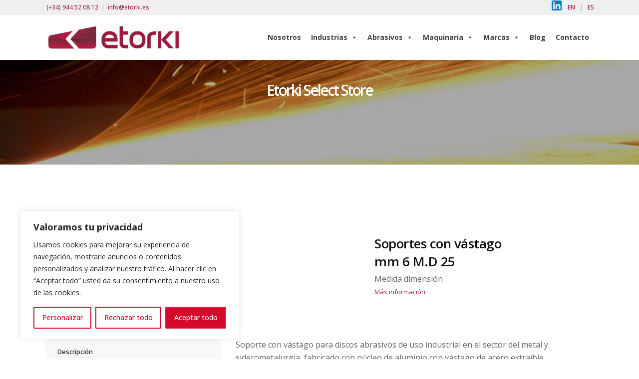

--- FILE ---
content_type: text/html; charset=UTF-8
request_url: https://www.etorki.es/producto/soportes-con-vastago-mm-6-m-d-25/
body_size: 31905
content:
<!DOCTYPE html>
<html lang="es-ES">
<head>
    	
        <meta charset="UTF-8"/>
        <link rel="profile" href="http://gmpg.org/xfn/11"/>
        <link rel="pingback" href="https://www.etorki.es/xmlrpc.php"/>

                <meta name="viewport" content="width=device-width,initial-scale=1,user-scalable=no">
        
	<script type="application/javascript">var qodeCoreAjaxUrl = "https://www.etorki.es/wp-admin/admin-ajax.php"</script><script type="application/javascript">var QodefAjaxUrl = "https://www.etorki.es/wp-admin/admin-ajax.php"</script><meta name='robots' content='index, follow, max-image-preview:large, max-snippet:-1, max-video-preview:-1' />

	<!-- This site is optimized with the Yoast SEO plugin v21.8.1 - https://yoast.com/wordpress/plugins/seo/ -->
	<title>Soportes con vástago mm 6 M.D 25 - Etorki Abrasivos</title>
	<link rel="canonical" href="https://www.etorki.es/producto/soportes-con-vastago-mm-6-m-d-25/" />
	<meta property="og:locale" content="es_ES" />
	<meta property="og:type" content="article" />
	<meta property="og:title" content="Soportes con vástago mm 6 M.D 25 - Etorki Abrasivos" />
	<meta property="og:description" content="Medida dimensión" />
	<meta property="og:url" content="https://www.etorki.es/producto/soportes-con-vastago-mm-6-m-d-25/" />
	<meta property="og:site_name" content="Etorki Abrasivos" />
	<meta property="article:modified_time" content="2024-10-16T16:46:59+00:00" />
	<meta property="og:image" content="https://www.etorki.es/wp-content/uploads/2023/11/Cambio-rapido-img.jpg" />
	<meta property="og:image:width" content="300" />
	<meta property="og:image:height" content="200" />
	<meta property="og:image:type" content="image/jpeg" />
	<meta name="twitter:card" content="summary_large_image" />
	<script type="application/ld+json" class="yoast-schema-graph">{"@context":"https://schema.org","@graph":[{"@type":"WebPage","@id":"https://www.etorki.es/producto/soportes-con-vastago-mm-6-m-d-25/","url":"https://www.etorki.es/producto/soportes-con-vastago-mm-6-m-d-25/","name":"Soportes con vástago mm 6 M.D 25 - Etorki Abrasivos","isPartOf":{"@id":"https://www.etorki.es/#website"},"primaryImageOfPage":{"@id":"https://www.etorki.es/producto/soportes-con-vastago-mm-6-m-d-25/#primaryimage"},"image":{"@id":"https://www.etorki.es/producto/soportes-con-vastago-mm-6-m-d-25/#primaryimage"},"thumbnailUrl":"https://www.etorki.es/wp-content/uploads/2023/11/Cambio-rapido-img.jpg","datePublished":"2023-11-14T11:25:40+00:00","dateModified":"2024-10-16T16:46:59+00:00","breadcrumb":{"@id":"https://www.etorki.es/producto/soportes-con-vastago-mm-6-m-d-25/#breadcrumb"},"inLanguage":"es","potentialAction":[{"@type":"ReadAction","target":["https://www.etorki.es/producto/soportes-con-vastago-mm-6-m-d-25/"]}]},{"@type":"ImageObject","inLanguage":"es","@id":"https://www.etorki.es/producto/soportes-con-vastago-mm-6-m-d-25/#primaryimage","url":"https://www.etorki.es/wp-content/uploads/2023/11/Cambio-rapido-img.jpg","contentUrl":"https://www.etorki.es/wp-content/uploads/2023/11/Cambio-rapido-img.jpg","width":300,"height":200},{"@type":"BreadcrumbList","@id":"https://www.etorki.es/producto/soportes-con-vastago-mm-6-m-d-25/#breadcrumb","itemListElement":[{"@type":"ListItem","position":1,"name":"Portada","item":"https://www.etorki.es/"},{"@type":"ListItem","position":2,"name":"Etorki Select Store","item":"https://www.etorki.es/etorki-select-store/"},{"@type":"ListItem","position":3,"name":"Soportes con vástago","item":"https://www.etorki.es/producto/soportes-con-vastago/"},{"@type":"ListItem","position":4,"name":"Soportes con vástago mm 6 M.D 25"}]},{"@type":"WebSite","@id":"https://www.etorki.es/#website","url":"https://www.etorki.es/","name":"Etorki Abrasivos","description":"Especialistas en abrasivos para la industria","potentialAction":[{"@type":"SearchAction","target":{"@type":"EntryPoint","urlTemplate":"https://www.etorki.es/?s={search_term_string}"},"query-input":"required name=search_term_string"}],"inLanguage":"es"}]}</script>
	<!-- / Yoast SEO plugin. -->


<link rel='stylesheet' id='wp-block-library-css' href='https://www.etorki.es/wp-includes/css/dist/block-library/style.min.css?ver=6.2.8' type='text/css' media='all' />
<link rel='stylesheet' id='activecampaign-form-block-css' href='https://www.etorki.es/wp-content/plugins/activecampaign-subscription-forms/activecampaign-form-block/build/style-index.css?ver=1705923767' type='text/css' media='all' />
<link rel='stylesheet' id='wc-blocks-vendors-style-css' href='https://www.etorki.es/wp-content/plugins/woocommerce/packages/woocommerce-blocks/build/wc-blocks-vendors-style.css?ver=7.4.3' type='text/css' media='all' />
<link rel='stylesheet' id='wc-blocks-style-css' href='https://www.etorki.es/wp-content/plugins/woocommerce/packages/woocommerce-blocks/build/wc-blocks-style.css?ver=7.4.3' type='text/css' media='all' />
<link rel='stylesheet' id='classic-theme-styles-css' href='https://www.etorki.es/wp-includes/css/classic-themes.min.css?ver=6.2.8' type='text/css' media='all' />
<style id='global-styles-inline-css' type='text/css'>
body{--wp--preset--color--black: #000000;--wp--preset--color--cyan-bluish-gray: #abb8c3;--wp--preset--color--white: #ffffff;--wp--preset--color--pale-pink: #f78da7;--wp--preset--color--vivid-red: #cf2e2e;--wp--preset--color--luminous-vivid-orange: #ff6900;--wp--preset--color--luminous-vivid-amber: #fcb900;--wp--preset--color--light-green-cyan: #7bdcb5;--wp--preset--color--vivid-green-cyan: #00d084;--wp--preset--color--pale-cyan-blue: #8ed1fc;--wp--preset--color--vivid-cyan-blue: #0693e3;--wp--preset--color--vivid-purple: #9b51e0;--wp--preset--gradient--vivid-cyan-blue-to-vivid-purple: linear-gradient(135deg,rgba(6,147,227,1) 0%,rgb(155,81,224) 100%);--wp--preset--gradient--light-green-cyan-to-vivid-green-cyan: linear-gradient(135deg,rgb(122,220,180) 0%,rgb(0,208,130) 100%);--wp--preset--gradient--luminous-vivid-amber-to-luminous-vivid-orange: linear-gradient(135deg,rgba(252,185,0,1) 0%,rgba(255,105,0,1) 100%);--wp--preset--gradient--luminous-vivid-orange-to-vivid-red: linear-gradient(135deg,rgba(255,105,0,1) 0%,rgb(207,46,46) 100%);--wp--preset--gradient--very-light-gray-to-cyan-bluish-gray: linear-gradient(135deg,rgb(238,238,238) 0%,rgb(169,184,195) 100%);--wp--preset--gradient--cool-to-warm-spectrum: linear-gradient(135deg,rgb(74,234,220) 0%,rgb(151,120,209) 20%,rgb(207,42,186) 40%,rgb(238,44,130) 60%,rgb(251,105,98) 80%,rgb(254,248,76) 100%);--wp--preset--gradient--blush-light-purple: linear-gradient(135deg,rgb(255,206,236) 0%,rgb(152,150,240) 100%);--wp--preset--gradient--blush-bordeaux: linear-gradient(135deg,rgb(254,205,165) 0%,rgb(254,45,45) 50%,rgb(107,0,62) 100%);--wp--preset--gradient--luminous-dusk: linear-gradient(135deg,rgb(255,203,112) 0%,rgb(199,81,192) 50%,rgb(65,88,208) 100%);--wp--preset--gradient--pale-ocean: linear-gradient(135deg,rgb(255,245,203) 0%,rgb(182,227,212) 50%,rgb(51,167,181) 100%);--wp--preset--gradient--electric-grass: linear-gradient(135deg,rgb(202,248,128) 0%,rgb(113,206,126) 100%);--wp--preset--gradient--midnight: linear-gradient(135deg,rgb(2,3,129) 0%,rgb(40,116,252) 100%);--wp--preset--duotone--dark-grayscale: url('#wp-duotone-dark-grayscale');--wp--preset--duotone--grayscale: url('#wp-duotone-grayscale');--wp--preset--duotone--purple-yellow: url('#wp-duotone-purple-yellow');--wp--preset--duotone--blue-red: url('#wp-duotone-blue-red');--wp--preset--duotone--midnight: url('#wp-duotone-midnight');--wp--preset--duotone--magenta-yellow: url('#wp-duotone-magenta-yellow');--wp--preset--duotone--purple-green: url('#wp-duotone-purple-green');--wp--preset--duotone--blue-orange: url('#wp-duotone-blue-orange');--wp--preset--font-size--small: 13px;--wp--preset--font-size--medium: 20px;--wp--preset--font-size--large: 36px;--wp--preset--font-size--x-large: 42px;--wp--preset--spacing--20: 0.44rem;--wp--preset--spacing--30: 0.67rem;--wp--preset--spacing--40: 1rem;--wp--preset--spacing--50: 1.5rem;--wp--preset--spacing--60: 2.25rem;--wp--preset--spacing--70: 3.38rem;--wp--preset--spacing--80: 5.06rem;--wp--preset--shadow--natural: 6px 6px 9px rgba(0, 0, 0, 0.2);--wp--preset--shadow--deep: 12px 12px 50px rgba(0, 0, 0, 0.4);--wp--preset--shadow--sharp: 6px 6px 0px rgba(0, 0, 0, 0.2);--wp--preset--shadow--outlined: 6px 6px 0px -3px rgba(255, 255, 255, 1), 6px 6px rgba(0, 0, 0, 1);--wp--preset--shadow--crisp: 6px 6px 0px rgba(0, 0, 0, 1);}:where(.is-layout-flex){gap: 0.5em;}body .is-layout-flow > .alignleft{float: left;margin-inline-start: 0;margin-inline-end: 2em;}body .is-layout-flow > .alignright{float: right;margin-inline-start: 2em;margin-inline-end: 0;}body .is-layout-flow > .aligncenter{margin-left: auto !important;margin-right: auto !important;}body .is-layout-constrained > .alignleft{float: left;margin-inline-start: 0;margin-inline-end: 2em;}body .is-layout-constrained > .alignright{float: right;margin-inline-start: 2em;margin-inline-end: 0;}body .is-layout-constrained > .aligncenter{margin-left: auto !important;margin-right: auto !important;}body .is-layout-constrained > :where(:not(.alignleft):not(.alignright):not(.alignfull)){max-width: var(--wp--style--global--content-size);margin-left: auto !important;margin-right: auto !important;}body .is-layout-constrained > .alignwide{max-width: var(--wp--style--global--wide-size);}body .is-layout-flex{display: flex;}body .is-layout-flex{flex-wrap: wrap;align-items: center;}body .is-layout-flex > *{margin: 0;}:where(.wp-block-columns.is-layout-flex){gap: 2em;}.has-black-color{color: var(--wp--preset--color--black) !important;}.has-cyan-bluish-gray-color{color: var(--wp--preset--color--cyan-bluish-gray) !important;}.has-white-color{color: var(--wp--preset--color--white) !important;}.has-pale-pink-color{color: var(--wp--preset--color--pale-pink) !important;}.has-vivid-red-color{color: var(--wp--preset--color--vivid-red) !important;}.has-luminous-vivid-orange-color{color: var(--wp--preset--color--luminous-vivid-orange) !important;}.has-luminous-vivid-amber-color{color: var(--wp--preset--color--luminous-vivid-amber) !important;}.has-light-green-cyan-color{color: var(--wp--preset--color--light-green-cyan) !important;}.has-vivid-green-cyan-color{color: var(--wp--preset--color--vivid-green-cyan) !important;}.has-pale-cyan-blue-color{color: var(--wp--preset--color--pale-cyan-blue) !important;}.has-vivid-cyan-blue-color{color: var(--wp--preset--color--vivid-cyan-blue) !important;}.has-vivid-purple-color{color: var(--wp--preset--color--vivid-purple) !important;}.has-black-background-color{background-color: var(--wp--preset--color--black) !important;}.has-cyan-bluish-gray-background-color{background-color: var(--wp--preset--color--cyan-bluish-gray) !important;}.has-white-background-color{background-color: var(--wp--preset--color--white) !important;}.has-pale-pink-background-color{background-color: var(--wp--preset--color--pale-pink) !important;}.has-vivid-red-background-color{background-color: var(--wp--preset--color--vivid-red) !important;}.has-luminous-vivid-orange-background-color{background-color: var(--wp--preset--color--luminous-vivid-orange) !important;}.has-luminous-vivid-amber-background-color{background-color: var(--wp--preset--color--luminous-vivid-amber) !important;}.has-light-green-cyan-background-color{background-color: var(--wp--preset--color--light-green-cyan) !important;}.has-vivid-green-cyan-background-color{background-color: var(--wp--preset--color--vivid-green-cyan) !important;}.has-pale-cyan-blue-background-color{background-color: var(--wp--preset--color--pale-cyan-blue) !important;}.has-vivid-cyan-blue-background-color{background-color: var(--wp--preset--color--vivid-cyan-blue) !important;}.has-vivid-purple-background-color{background-color: var(--wp--preset--color--vivid-purple) !important;}.has-black-border-color{border-color: var(--wp--preset--color--black) !important;}.has-cyan-bluish-gray-border-color{border-color: var(--wp--preset--color--cyan-bluish-gray) !important;}.has-white-border-color{border-color: var(--wp--preset--color--white) !important;}.has-pale-pink-border-color{border-color: var(--wp--preset--color--pale-pink) !important;}.has-vivid-red-border-color{border-color: var(--wp--preset--color--vivid-red) !important;}.has-luminous-vivid-orange-border-color{border-color: var(--wp--preset--color--luminous-vivid-orange) !important;}.has-luminous-vivid-amber-border-color{border-color: var(--wp--preset--color--luminous-vivid-amber) !important;}.has-light-green-cyan-border-color{border-color: var(--wp--preset--color--light-green-cyan) !important;}.has-vivid-green-cyan-border-color{border-color: var(--wp--preset--color--vivid-green-cyan) !important;}.has-pale-cyan-blue-border-color{border-color: var(--wp--preset--color--pale-cyan-blue) !important;}.has-vivid-cyan-blue-border-color{border-color: var(--wp--preset--color--vivid-cyan-blue) !important;}.has-vivid-purple-border-color{border-color: var(--wp--preset--color--vivid-purple) !important;}.has-vivid-cyan-blue-to-vivid-purple-gradient-background{background: var(--wp--preset--gradient--vivid-cyan-blue-to-vivid-purple) !important;}.has-light-green-cyan-to-vivid-green-cyan-gradient-background{background: var(--wp--preset--gradient--light-green-cyan-to-vivid-green-cyan) !important;}.has-luminous-vivid-amber-to-luminous-vivid-orange-gradient-background{background: var(--wp--preset--gradient--luminous-vivid-amber-to-luminous-vivid-orange) !important;}.has-luminous-vivid-orange-to-vivid-red-gradient-background{background: var(--wp--preset--gradient--luminous-vivid-orange-to-vivid-red) !important;}.has-very-light-gray-to-cyan-bluish-gray-gradient-background{background: var(--wp--preset--gradient--very-light-gray-to-cyan-bluish-gray) !important;}.has-cool-to-warm-spectrum-gradient-background{background: var(--wp--preset--gradient--cool-to-warm-spectrum) !important;}.has-blush-light-purple-gradient-background{background: var(--wp--preset--gradient--blush-light-purple) !important;}.has-blush-bordeaux-gradient-background{background: var(--wp--preset--gradient--blush-bordeaux) !important;}.has-luminous-dusk-gradient-background{background: var(--wp--preset--gradient--luminous-dusk) !important;}.has-pale-ocean-gradient-background{background: var(--wp--preset--gradient--pale-ocean) !important;}.has-electric-grass-gradient-background{background: var(--wp--preset--gradient--electric-grass) !important;}.has-midnight-gradient-background{background: var(--wp--preset--gradient--midnight) !important;}.has-small-font-size{font-size: var(--wp--preset--font-size--small) !important;}.has-medium-font-size{font-size: var(--wp--preset--font-size--medium) !important;}.has-large-font-size{font-size: var(--wp--preset--font-size--large) !important;}.has-x-large-font-size{font-size: var(--wp--preset--font-size--x-large) !important;}
.wp-block-navigation a:where(:not(.wp-element-button)){color: inherit;}
:where(.wp-block-columns.is-layout-flex){gap: 2em;}
.wp-block-pullquote{font-size: 1.5em;line-height: 1.6;}
</style>
<link rel='stylesheet' id='contact-form-7-css' href='https://www.etorki.es/wp-content/plugins/contact-form-7/includes/css/styles.css?ver=5.8.6' type='text/css' media='all' />
<link rel='stylesheet' id='rs-plugin-settings-css' href='https://www.etorki.es/wp-content/plugins/revslider/public/assets/css/settings.css?ver=5.4.8' type='text/css' media='all' />
<style id='rs-plugin-settings-inline-css' type='text/css'>
#rs-demo-id {}
</style>
<style id='woocommerce-inline-inline-css' type='text/css'>
.woocommerce form .form-row .required { visibility: hidden; }
</style>
<link rel='stylesheet' id='megamenu-css' href='https://www.etorki.es/wp-content/uploads/maxmegamenu/style_es_es.css?ver=92281a' type='text/css' media='all' />
<link rel='stylesheet' id='dashicons-css' href='https://www.etorki.es/wp-includes/css/dashicons.min.css?ver=6.2.8' type='text/css' media='all' />
<link rel='stylesheet' id='suprema_qodef_default_style-css' href='https://www.etorki.es/wp-content/themes/suprema/style.css?ver=1763723187' type='text/css' media='all' />
<link rel='stylesheet' id='suprema_qodef_modules_plugins-css' href='https://www.etorki.es/wp-content/themes/suprema/assets/css/plugins.min.css?ver=1763723187' type='text/css' media='all' />
<link rel='stylesheet' id='suprema_qodef_modules-css' href='https://www.etorki.es/wp-content/themes/suprema/assets/css/modules.min.css?ver=1763723187' type='text/css' media='all' />
<style id='suprema_qodef_modules-inline-css' type='text/css'>
.page-id-3366  header,
.page-id-3366 #qodef-back-to-top{
display:none;
}

.page-id-3366 .qodef-content{
margin-top: 0 !important;
}

body:not(.page-id-3366) .qodef-smooth-transition-loader.qodef-mimic-ajax, 
body:not(.page-id-3366) .qodef-wipe-holder {
    display: none !important;
}

.page-id-3366 .qodef-portfolio-list-holder-outer.qodef-ptf-gallery article .qodef-item-text-overlay {
background-color: rgba(0,0,0,.7);
}

.qodef-hide-portfolio .qodef-elements-holder-item:nth-child(2n) .qodef-item-title-holder .qodef-item-title,
.qodef-hide-portfolio .qodef-elements-holder-item:nth-child(3n) .qodef-item-title-holder .qodef-item-title {
 display: none;
}
</style>
<link rel='stylesheet' id='qodef_font_awesome-css' href='https://www.etorki.es/wp-content/themes/suprema/assets/css/font-awesome/css/font-awesome.min.css?ver=1763723187' type='text/css' media='all' />
<link rel='stylesheet' id='qodef_font_elegant-css' href='https://www.etorki.es/wp-content/themes/suprema/assets/css/elegant-icons/style.min.css?ver=1763723187' type='text/css' media='all' />
<link rel='stylesheet' id='qodef_ion_icons-css' href='https://www.etorki.es/wp-content/themes/suprema/assets/css/ion-icons/css/ionicons.min.css?ver=1763723187' type='text/css' media='all' />
<link rel='stylesheet' id='qodef_linea_icons-css' href='https://www.etorki.es/wp-content/themes/suprema/assets/css/linea-icons/style.css?ver=1763723187' type='text/css' media='all' />
<link rel='stylesheet' id='qodef_linear_icons-css' href='https://www.etorki.es/wp-content/themes/suprema/assets/css/linear-icons/style.css?ver=1763723187' type='text/css' media='all' />
<link rel='stylesheet' id='qodef_simple_line_icons-css' href='https://www.etorki.es/wp-content/themes/suprema/assets/css/simple-line-icons/simple-line-icons.css?ver=1763723187' type='text/css' media='all' />
<link rel='stylesheet' id='qodef_dripicons-css' href='https://www.etorki.es/wp-content/themes/suprema/assets/css/dripicons/dripicons.css?ver=1763723187' type='text/css' media='all' />
<link rel='stylesheet' id='suprema_qodef_blog-css' href='https://www.etorki.es/wp-content/themes/suprema/assets/css/blog.min.css?ver=1763723187' type='text/css' media='all' />
<link rel='stylesheet' id='mediaelement-css' href='https://www.etorki.es/wp-includes/js/mediaelement/mediaelementplayer-legacy.min.css?ver=4.2.17' type='text/css' media='all' />
<link rel='stylesheet' id='wp-mediaelement-css' href='https://www.etorki.es/wp-includes/js/mediaelement/wp-mediaelement.min.css?ver=6.2.8' type='text/css' media='all' />
<link rel='stylesheet' id='qode_woocommerce-css' href='https://www.etorki.es/wp-content/themes/suprema/assets/css/woocommerce.min.css?ver=1763723187' type='text/css' media='all' />
<link rel='stylesheet' id='suprema_qodef_style_dynamic-css' href='https://www.etorki.es/wp-content/themes/suprema/assets/css/style_dynamic.css?ver=1763723187' type='text/css' media='all' />
<link rel='stylesheet' id='suprema_qodef_modules_responsive-css' href='https://www.etorki.es/wp-content/themes/suprema/assets/css/modules-responsive.min.css?ver=1763723187' type='text/css' media='all' />
<link rel='stylesheet' id='suprema_qodef_blog_responsive-css' href='https://www.etorki.es/wp-content/themes/suprema/assets/css/blog-responsive.min.css?ver=1763723187' type='text/css' media='all' />
<link rel='stylesheet' id='qode_woocommerce_responsive-css' href='https://www.etorki.es/wp-content/themes/suprema/assets/css/woocommerce-responsive.min.css?ver=1763723187' type='text/css' media='all' />
<link rel='stylesheet' id='suprema_qodef_style_dynamic_responsive-css' href='https://www.etorki.es/wp-content/themes/suprema/assets/css/style_dynamic_responsive.css?ver=1763723187' type='text/css' media='all' />
<link rel='stylesheet' id='js_composer_front-css' href='https://www.etorki.es/wp-content/plugins/js_composer/assets/css/js_composer.min.css?ver=6.8.0' type='text/css' media='all' />
<link rel='stylesheet' id='suprema_qodef_google_fonts-css' href='https://fonts.googleapis.com/css?family=Open+Sans%3A100%2C100italic%2C200%2C200italic%2C300%2C300italic%2C400%2C400italic%2C500%2C500italic%2C600%2C600italic%2C700%2C700italic%2C800%2C800italic%2C900%2C900italic%7CPoppins%3A100%2C100italic%2C200%2C200italic%2C300%2C300italic%2C400%2C400italic%2C500%2C500italic%2C600%2C600italic%2C700%2C700italic%2C800%2C800italic%2C900%2C900italic%7COpen+Sans%3A100%2C100italic%2C200%2C200italic%2C300%2C300italic%2C400%2C400italic%2C500%2C500italic%2C600%2C600italic%2C700%2C700italic%2C800%2C800italic%2C900%2C900italic%7CPoppins%3A100%2C100italic%2C200%2C200italic%2C300%2C300italic%2C400%2C400italic%2C500%2C500italic%2C600%2C600italic%2C700%2C700italic%2C800%2C800italic%2C900%2C900italic&#038;subset=latin%2Clatin-ext&#038;ver=1.0.0' type='text/css' media='all' />
<script type='text/javascript' id='cookie-law-info-js-extra'>
/* <![CDATA[ */
var _ckyConfig = {"_ipData":[],"_assetsURL":"https:\/\/www.etorki.es\/wp-content\/plugins\/cookie-law-info\/lite\/frontend\/images\/","_publicURL":"https:\/\/www.etorki.es","_expiry":"365","_categories":[{"name":"Necesaria","slug":"necessary","isNecessary":true,"ccpaDoNotSell":true,"cookies":[],"active":true,"defaultConsent":{"gdpr":true,"ccpa":true}},{"name":"Funcional","slug":"functional","isNecessary":false,"ccpaDoNotSell":true,"cookies":[],"active":true,"defaultConsent":{"gdpr":false,"ccpa":false}},{"name":"Anal\u00edtica","slug":"analytics","isNecessary":false,"ccpaDoNotSell":true,"cookies":[],"active":true,"defaultConsent":{"gdpr":false,"ccpa":false}},{"name":"El rendimiento","slug":"performance","isNecessary":false,"ccpaDoNotSell":true,"cookies":[],"active":true,"defaultConsent":{"gdpr":false,"ccpa":false}},{"name":"Anuncio","slug":"advertisement","isNecessary":false,"ccpaDoNotSell":true,"cookies":[],"active":true,"defaultConsent":{"gdpr":false,"ccpa":false}}],"_activeLaw":"gdpr","_rootDomain":"","_block":"1","_showBanner":"1","_bannerConfig":{"settings":{"type":"box","preferenceCenterType":"popup","position":"bottom-left","applicableLaw":"gdpr"},"behaviours":{"reloadBannerOnAccept":false,"loadAnalyticsByDefault":false,"animations":{"onLoad":"animate","onHide":"sticky"}},"config":{"revisitConsent":{"status":true,"tag":"revisit-consent","position":"bottom-left","meta":{"url":"#"},"styles":{"background-color":"#d5072b"},"elements":{"title":{"type":"text","tag":"revisit-consent-title","status":true,"styles":{"color":"#0056a7"}}}},"preferenceCenter":{"toggle":{"status":true,"tag":"detail-category-toggle","type":"toggle","states":{"active":{"styles":{"background-color":"#1863DC"}},"inactive":{"styles":{"background-color":"#D0D5D2"}}}}},"categoryPreview":{"status":false,"toggle":{"status":true,"tag":"detail-category-preview-toggle","type":"toggle","states":{"active":{"styles":{"background-color":"#1863DC"}},"inactive":{"styles":{"background-color":"#D0D5D2"}}}}},"videoPlaceholder":{"status":true,"styles":{"background-color":"#000000","border-color":"#000000","color":"#ffffff"}},"readMore":{"status":false,"tag":"readmore-button","type":"link","meta":{"noFollow":true,"newTab":true},"styles":{"color":"#d5072b","background-color":"transparent","border-color":"transparent"}},"auditTable":{"status":true},"optOption":{"status":true,"toggle":{"status":true,"tag":"optout-option-toggle","type":"toggle","states":{"active":{"styles":{"background-color":"#1863dc"}},"inactive":{"styles":{"background-color":"#FFFFFF"}}}}}}},"_version":"3.1.8","_logConsent":"1","_tags":[{"tag":"accept-button","styles":{"color":"#FFFFFF","background-color":"#d5072b","border-color":"#DB2D4B"}},{"tag":"reject-button","styles":{"color":"#d5072b","background-color":"transparent","border-color":"#d5072b"}},{"tag":"settings-button","styles":{"color":"#d5072b","background-color":"transparent","border-color":"#d5072b"}},{"tag":"readmore-button","styles":{"color":"#d5072b","background-color":"transparent","border-color":"transparent"}},{"tag":"donotsell-button","styles":{"color":"#1863DC","background-color":"transparent","border-color":"transparent"}},{"tag":"accept-button","styles":{"color":"#FFFFFF","background-color":"#d5072b","border-color":"#DB2D4B"}},{"tag":"revisit-consent","styles":{"background-color":"#d5072b"}}],"_shortCodes":[{"key":"cky_readmore","content":"<a href=\"#\" class=\"cky-policy\" aria-label=\"Pol\u00edtica de cookies\" target=\"_blank\" rel=\"noopener\" data-cky-tag=\"readmore-button\">Pol\u00edtica de cookies<\/a>","tag":"readmore-button","status":false,"attributes":{"rel":"nofollow","target":"_blank"}},{"key":"cky_show_desc","content":"<button class=\"cky-show-desc-btn\" data-cky-tag=\"show-desc-button\" aria-label=\"Mostrar m\u00e1s\">Mostrar m\u00e1s<\/button>","tag":"show-desc-button","status":true,"attributes":[]},{"key":"cky_hide_desc","content":"<button class=\"cky-show-desc-btn\" data-cky-tag=\"hide-desc-button\" aria-label=\"Mostrar menos\">Mostrar menos<\/button>","tag":"hide-desc-button","status":true,"attributes":[]},{"key":"cky_category_toggle_label","content":"[cky_{{status}}_category_label] [cky_preference_{{category_slug}}_title]","tag":"","status":true,"attributes":[]},{"key":"cky_enable_category_label","content":"Permitir","tag":"","status":true,"attributes":[]},{"key":"cky_disable_category_label","content":"Desactivar","tag":"","status":true,"attributes":[]},{"key":"cky_video_placeholder","content":"<div class=\"video-placeholder-normal\" data-cky-tag=\"video-placeholder\" id=\"[UNIQUEID]\"><p class=\"video-placeholder-text-normal\" data-cky-tag=\"placeholder-title\">Por favor acepte el consentimiento de cookies<\/p><\/div>","tag":"","status":true,"attributes":[]},{"key":"cky_enable_optout_label","content":"Permitir","tag":"","status":true,"attributes":[]},{"key":"cky_disable_optout_label","content":"Desactivar","tag":"","status":true,"attributes":[]},{"key":"cky_optout_toggle_label","content":"[cky_{{status}}_optout_label] [cky_optout_option_title]","tag":"","status":true,"attributes":[]},{"key":"cky_optout_option_title","content":"No vendan ni compartan mi informaci\u00f3n personal","tag":"","status":true,"attributes":[]},{"key":"cky_optout_close_label","content":"Cerca","tag":"","status":true,"attributes":[]}],"_rtl":"","_providersToBlock":[]};
var _ckyStyles = {"css":".cky-overlay{background: #000000; opacity: 0.4; position: fixed; top: 0; left: 0; width: 100%; height: 100%; z-index: 99999999;}.cky-hide{display: none;}.cky-btn-revisit-wrapper{display: flex; align-items: center; justify-content: center; background: #0056a7; width: 45px; height: 45px; border-radius: 50%; position: fixed; z-index: 999999; cursor: pointer;}.cky-revisit-bottom-left{bottom: 15px; left: 15px;}.cky-revisit-bottom-right{bottom: 15px; right: 15px;}.cky-btn-revisit-wrapper .cky-btn-revisit{display: flex; align-items: center; justify-content: center; background: none; border: none; cursor: pointer; position: relative; margin: 0; padding: 0;}.cky-btn-revisit-wrapper .cky-btn-revisit img{max-width: fit-content; margin: 0; height: 30px; width: 30px;}.cky-revisit-bottom-left:hover::before{content: attr(data-tooltip); position: absolute; background: #4e4b66; color: #ffffff; left: calc(100% + 7px); font-size: 12px; line-height: 16px; width: max-content; padding: 4px 8px; border-radius: 4px;}.cky-revisit-bottom-left:hover::after{position: absolute; content: \"\"; border: 5px solid transparent; left: calc(100% + 2px); border-left-width: 0; border-right-color: #4e4b66;}.cky-revisit-bottom-right:hover::before{content: attr(data-tooltip); position: absolute; background: #4e4b66; color: #ffffff; right: calc(100% + 7px); font-size: 12px; line-height: 16px; width: max-content; padding: 4px 8px; border-radius: 4px;}.cky-revisit-bottom-right:hover::after{position: absolute; content: \"\"; border: 5px solid transparent; right: calc(100% + 2px); border-right-width: 0; border-left-color: #4e4b66;}.cky-revisit-hide{display: none;}.cky-consent-container{position: fixed; width: 440px; box-sizing: border-box; z-index: 9999999; border-radius: 6px;}.cky-consent-container .cky-consent-bar{background: #ffffff; border: 1px solid; padding: 20px 26px; box-shadow: 0 -1px 10px 0 #acabab4d; border-radius: 6px;}.cky-box-bottom-left{bottom: 40px; left: 40px;}.cky-box-bottom-right{bottom: 40px; right: 40px;}.cky-box-top-left{top: 40px; left: 40px;}.cky-box-top-right{top: 40px; right: 40px;}.cky-custom-brand-logo-wrapper .cky-custom-brand-logo{width: 100px; height: auto; margin: 0 0 12px 0;}.cky-notice .cky-title{color: #212121; font-weight: 700; font-size: 18px; line-height: 24px; margin: 0 0 12px 0;}.cky-notice-des *,.cky-preference-content-wrapper *,.cky-accordion-header-des *,.cky-gpc-wrapper .cky-gpc-desc *{font-size: 14px;}.cky-notice-des{color: #212121; font-size: 14px; line-height: 24px; font-weight: 400;}.cky-notice-des img{height: 25px; width: 25px;}.cky-consent-bar .cky-notice-des p,.cky-gpc-wrapper .cky-gpc-desc p,.cky-preference-body-wrapper .cky-preference-content-wrapper p,.cky-accordion-header-wrapper .cky-accordion-header-des p,.cky-cookie-des-table li div:last-child p{color: inherit; margin-top: 0;}.cky-notice-des P:last-child,.cky-preference-content-wrapper p:last-child,.cky-cookie-des-table li div:last-child p:last-child,.cky-gpc-wrapper .cky-gpc-desc p:last-child{margin-bottom: 0;}.cky-notice-des a.cky-policy,.cky-notice-des button.cky-policy{font-size: 14px; color: #1863dc; white-space: nowrap; cursor: pointer; background: transparent; border: 1px solid; text-decoration: underline;}.cky-notice-des button.cky-policy{padding: 0;}.cky-notice-des a.cky-policy:focus-visible,.cky-notice-des button.cky-policy:focus-visible,.cky-preference-content-wrapper .cky-show-desc-btn:focus-visible,.cky-accordion-header .cky-accordion-btn:focus-visible,.cky-preference-header .cky-btn-close:focus-visible,.cky-switch input[type=\"checkbox\"]:focus-visible,.cky-footer-wrapper a:focus-visible,.cky-btn:focus-visible{outline: 2px solid #1863dc; outline-offset: 2px;}.cky-btn:focus:not(:focus-visible),.cky-accordion-header .cky-accordion-btn:focus:not(:focus-visible),.cky-preference-content-wrapper .cky-show-desc-btn:focus:not(:focus-visible),.cky-btn-revisit-wrapper .cky-btn-revisit:focus:not(:focus-visible),.cky-preference-header .cky-btn-close:focus:not(:focus-visible),.cky-consent-bar .cky-banner-btn-close:focus:not(:focus-visible){outline: 0;}button.cky-show-desc-btn:not(:hover):not(:active){color: #1863dc; background: transparent;}button.cky-accordion-btn:not(:hover):not(:active),button.cky-banner-btn-close:not(:hover):not(:active),button.cky-btn-revisit:not(:hover):not(:active),button.cky-btn-close:not(:hover):not(:active){background: transparent;}.cky-consent-bar button:hover,.cky-modal.cky-modal-open button:hover,.cky-consent-bar button:focus,.cky-modal.cky-modal-open button:focus{text-decoration: none;}.cky-notice-btn-wrapper{display: flex; justify-content: flex-start; align-items: center; flex-wrap: wrap; margin-top: 16px;}.cky-notice-btn-wrapper .cky-btn{text-shadow: none; box-shadow: none;}.cky-btn{flex: auto; max-width: 100%; font-size: 14px; font-family: inherit; line-height: 24px; padding: 8px; font-weight: 500; margin: 0 8px 0 0; border-radius: 2px; cursor: pointer; text-align: center; text-transform: none; min-height: 0;}.cky-btn:hover{opacity: 0.8;}.cky-btn-customize{color: #1863dc; background: transparent; border: 2px solid #1863dc;}.cky-btn-reject{color: #1863dc; background: transparent; border: 2px solid #1863dc;}.cky-btn-accept{background: #1863dc; color: #ffffff; border: 2px solid #1863dc;}.cky-btn:last-child{margin-right: 0;}@media (max-width: 576px){.cky-box-bottom-left{bottom: 0; left: 0;}.cky-box-bottom-right{bottom: 0; right: 0;}.cky-box-top-left{top: 0; left: 0;}.cky-box-top-right{top: 0; right: 0;}}@media (max-width: 440px){.cky-box-bottom-left, .cky-box-bottom-right, .cky-box-top-left, .cky-box-top-right{width: 100%; max-width: 100%;}.cky-consent-container .cky-consent-bar{padding: 20px 0;}.cky-custom-brand-logo-wrapper, .cky-notice .cky-title, .cky-notice-des, .cky-notice-btn-wrapper{padding: 0 24px;}.cky-notice-des{max-height: 40vh; overflow-y: scroll;}.cky-notice-btn-wrapper{flex-direction: column; margin-top: 0;}.cky-btn{width: 100%; margin: 10px 0 0 0;}.cky-notice-btn-wrapper .cky-btn-customize{order: 2;}.cky-notice-btn-wrapper .cky-btn-reject{order: 3;}.cky-notice-btn-wrapper .cky-btn-accept{order: 1; margin-top: 16px;}}@media (max-width: 352px){.cky-notice .cky-title{font-size: 16px;}.cky-notice-des *{font-size: 12px;}.cky-notice-des, .cky-btn{font-size: 12px;}}.cky-modal.cky-modal-open{display: flex; visibility: visible; -webkit-transform: translate(-50%, -50%); -moz-transform: translate(-50%, -50%); -ms-transform: translate(-50%, -50%); -o-transform: translate(-50%, -50%); transform: translate(-50%, -50%); top: 50%; left: 50%; transition: all 1s ease;}.cky-modal{box-shadow: 0 32px 68px rgba(0, 0, 0, 0.3); margin: 0 auto; position: fixed; max-width: 100%; background: #ffffff; top: 50%; box-sizing: border-box; border-radius: 6px; z-index: 999999999; color: #212121; -webkit-transform: translate(-50%, 100%); -moz-transform: translate(-50%, 100%); -ms-transform: translate(-50%, 100%); -o-transform: translate(-50%, 100%); transform: translate(-50%, 100%); visibility: hidden; transition: all 0s ease;}.cky-preference-center{max-height: 79vh; overflow: hidden; width: 845px; overflow: hidden; flex: 1 1 0; display: flex; flex-direction: column; border-radius: 6px;}.cky-preference-header{display: flex; align-items: center; justify-content: space-between; padding: 22px 24px; border-bottom: 1px solid;}.cky-preference-header .cky-preference-title{font-size: 18px; font-weight: 700; line-height: 24px;}.cky-preference-header .cky-btn-close{margin: 0; cursor: pointer; vertical-align: middle; padding: 0; background: none; border: none; width: auto; height: auto; min-height: 0; line-height: 0; text-shadow: none; box-shadow: none;}.cky-preference-header .cky-btn-close img{margin: 0; height: 10px; width: 10px;}.cky-preference-body-wrapper{padding: 0 24px; flex: 1; overflow: auto; box-sizing: border-box;}.cky-preference-content-wrapper,.cky-gpc-wrapper .cky-gpc-desc{font-size: 14px; line-height: 24px; font-weight: 400; padding: 12px 0;}.cky-preference-content-wrapper{border-bottom: 1px solid;}.cky-preference-content-wrapper img{height: 25px; width: 25px;}.cky-preference-content-wrapper .cky-show-desc-btn{font-size: 14px; font-family: inherit; color: #1863dc; text-decoration: none; line-height: 24px; padding: 0; margin: 0; white-space: nowrap; cursor: pointer; background: transparent; border-color: transparent; text-transform: none; min-height: 0; text-shadow: none; box-shadow: none;}.cky-accordion-wrapper{margin-bottom: 10px;}.cky-accordion{border-bottom: 1px solid;}.cky-accordion:last-child{border-bottom: none;}.cky-accordion .cky-accordion-item{display: flex; margin-top: 10px;}.cky-accordion .cky-accordion-body{display: none;}.cky-accordion.cky-accordion-active .cky-accordion-body{display: block; padding: 0 22px; margin-bottom: 16px;}.cky-accordion-header-wrapper{cursor: pointer; width: 100%;}.cky-accordion-item .cky-accordion-header{display: flex; justify-content: space-between; align-items: center;}.cky-accordion-header .cky-accordion-btn{font-size: 16px; font-family: inherit; color: #212121; line-height: 24px; background: none; border: none; font-weight: 700; padding: 0; margin: 0; cursor: pointer; text-transform: none; min-height: 0; text-shadow: none; box-shadow: none;}.cky-accordion-header .cky-always-active{color: #008000; font-weight: 600; line-height: 24px; font-size: 14px;}.cky-accordion-header-des{font-size: 14px; line-height: 24px; margin: 10px 0 16px 0;}.cky-accordion-chevron{margin-right: 22px; position: relative; cursor: pointer;}.cky-accordion-chevron-hide{display: none;}.cky-accordion .cky-accordion-chevron i::before{content: \"\"; position: absolute; border-right: 1.4px solid; border-bottom: 1.4px solid; border-color: inherit; height: 6px; width: 6px; -webkit-transform: rotate(-45deg); -moz-transform: rotate(-45deg); -ms-transform: rotate(-45deg); -o-transform: rotate(-45deg); transform: rotate(-45deg); transition: all 0.2s ease-in-out; top: 8px;}.cky-accordion.cky-accordion-active .cky-accordion-chevron i::before{-webkit-transform: rotate(45deg); -moz-transform: rotate(45deg); -ms-transform: rotate(45deg); -o-transform: rotate(45deg); transform: rotate(45deg);}.cky-audit-table{background: #f4f4f4; border-radius: 6px;}.cky-audit-table .cky-empty-cookies-text{color: inherit; font-size: 12px; line-height: 24px; margin: 0; padding: 10px;}.cky-audit-table .cky-cookie-des-table{font-size: 12px; line-height: 24px; font-weight: normal; padding: 15px 10px; border-bottom: 1px solid; border-bottom-color: inherit; margin: 0;}.cky-audit-table .cky-cookie-des-table:last-child{border-bottom: none;}.cky-audit-table .cky-cookie-des-table li{list-style-type: none; display: flex; padding: 3px 0;}.cky-audit-table .cky-cookie-des-table li:first-child{padding-top: 0;}.cky-cookie-des-table li div:first-child{width: 100px; font-weight: 600; word-break: break-word; word-wrap: break-word;}.cky-cookie-des-table li div:last-child{flex: 1; word-break: break-word; word-wrap: break-word; margin-left: 8px;}.cky-footer-shadow{display: block; width: 100%; height: 40px; background: linear-gradient(180deg, rgba(255, 255, 255, 0) 0%, #ffffff 100%); position: absolute; bottom: calc(100% - 1px);}.cky-footer-wrapper{position: relative;}.cky-prefrence-btn-wrapper{display: flex; flex-wrap: wrap; align-items: center; justify-content: center; padding: 22px 24px; border-top: 1px solid;}.cky-prefrence-btn-wrapper .cky-btn{flex: auto; max-width: 100%; text-shadow: none; box-shadow: none;}.cky-btn-preferences{color: #1863dc; background: transparent; border: 2px solid #1863dc;}.cky-preference-header,.cky-preference-body-wrapper,.cky-preference-content-wrapper,.cky-accordion-wrapper,.cky-accordion,.cky-accordion-wrapper,.cky-footer-wrapper,.cky-prefrence-btn-wrapper{border-color: inherit;}@media (max-width: 845px){.cky-modal{max-width: calc(100% - 16px);}}@media (max-width: 576px){.cky-modal{max-width: 100%;}.cky-preference-center{max-height: 100vh;}.cky-prefrence-btn-wrapper{flex-direction: column;}.cky-accordion.cky-accordion-active .cky-accordion-body{padding-right: 0;}.cky-prefrence-btn-wrapper .cky-btn{width: 100%; margin: 10px 0 0 0;}.cky-prefrence-btn-wrapper .cky-btn-reject{order: 3;}.cky-prefrence-btn-wrapper .cky-btn-accept{order: 1; margin-top: 0;}.cky-prefrence-btn-wrapper .cky-btn-preferences{order: 2;}}@media (max-width: 425px){.cky-accordion-chevron{margin-right: 15px;}.cky-notice-btn-wrapper{margin-top: 0;}.cky-accordion.cky-accordion-active .cky-accordion-body{padding: 0 15px;}}@media (max-width: 352px){.cky-preference-header .cky-preference-title{font-size: 16px;}.cky-preference-header{padding: 16px 24px;}.cky-preference-content-wrapper *, .cky-accordion-header-des *{font-size: 12px;}.cky-preference-content-wrapper, .cky-preference-content-wrapper .cky-show-more, .cky-accordion-header .cky-always-active, .cky-accordion-header-des, .cky-preference-content-wrapper .cky-show-desc-btn, .cky-notice-des a.cky-policy{font-size: 12px;}.cky-accordion-header .cky-accordion-btn{font-size: 14px;}}.cky-switch{display: flex;}.cky-switch input[type=\"checkbox\"]{position: relative; width: 44px; height: 24px; margin: 0; background: #d0d5d2; -webkit-appearance: none; border-radius: 50px; cursor: pointer; outline: 0; border: none; top: 0;}.cky-switch input[type=\"checkbox\"]:checked{background: #1863dc;}.cky-switch input[type=\"checkbox\"]:before{position: absolute; content: \"\"; height: 20px; width: 20px; left: 2px; bottom: 2px; border-radius: 50%; background-color: white; -webkit-transition: 0.4s; transition: 0.4s; margin: 0;}.cky-switch input[type=\"checkbox\"]:after{display: none;}.cky-switch input[type=\"checkbox\"]:checked:before{-webkit-transform: translateX(20px); -ms-transform: translateX(20px); transform: translateX(20px);}@media (max-width: 425px){.cky-switch input[type=\"checkbox\"]{width: 38px; height: 21px;}.cky-switch input[type=\"checkbox\"]:before{height: 17px; width: 17px;}.cky-switch input[type=\"checkbox\"]:checked:before{-webkit-transform: translateX(17px); -ms-transform: translateX(17px); transform: translateX(17px);}}.cky-consent-bar .cky-banner-btn-close{position: absolute; right: 9px; top: 5px; background: none; border: none; cursor: pointer; padding: 0; margin: 0; min-height: 0; line-height: 0; height: auto; width: auto; text-shadow: none; box-shadow: none;}.cky-consent-bar .cky-banner-btn-close img{height: 9px; width: 9px; margin: 0;}.cky-notice-group{font-size: 14px; line-height: 24px; font-weight: 400; color: #212121;}.cky-notice-btn-wrapper .cky-btn-do-not-sell{font-size: 14px; line-height: 24px; padding: 6px 0; margin: 0; font-weight: 500; background: none; border-radius: 2px; border: none; white-space: nowrap; cursor: pointer; text-align: left; color: #1863dc; background: transparent; border-color: transparent; box-shadow: none; text-shadow: none;}.cky-consent-bar .cky-banner-btn-close:focus-visible,.cky-notice-btn-wrapper .cky-btn-do-not-sell:focus-visible,.cky-opt-out-btn-wrapper .cky-btn:focus-visible,.cky-opt-out-checkbox-wrapper input[type=\"checkbox\"].cky-opt-out-checkbox:focus-visible{outline: 2px solid #1863dc; outline-offset: 2px;}@media (max-width: 440px){.cky-consent-container{width: 100%;}}@media (max-width: 352px){.cky-notice-des a.cky-policy, .cky-notice-btn-wrapper .cky-btn-do-not-sell{font-size: 12px;}}.cky-opt-out-wrapper{padding: 12px 0;}.cky-opt-out-wrapper .cky-opt-out-checkbox-wrapper{display: flex; align-items: center;}.cky-opt-out-checkbox-wrapper .cky-opt-out-checkbox-label{font-size: 16px; font-weight: 700; line-height: 24px; margin: 0 0 0 12px; cursor: pointer;}.cky-opt-out-checkbox-wrapper input[type=\"checkbox\"].cky-opt-out-checkbox{background-color: #ffffff; border: 1px solid black; width: 20px; height: 18.5px; margin: 0; -webkit-appearance: none; position: relative; display: flex; align-items: center; justify-content: center; border-radius: 2px; cursor: pointer;}.cky-opt-out-checkbox-wrapper input[type=\"checkbox\"].cky-opt-out-checkbox:checked{background-color: #1863dc; border: none;}.cky-opt-out-checkbox-wrapper input[type=\"checkbox\"].cky-opt-out-checkbox:checked::after{left: 6px; bottom: 4px; width: 7px; height: 13px; border: solid #ffffff; border-width: 0 3px 3px 0; border-radius: 2px; -webkit-transform: rotate(45deg); -ms-transform: rotate(45deg); transform: rotate(45deg); content: \"\"; position: absolute; box-sizing: border-box;}.cky-opt-out-checkbox-wrapper.cky-disabled .cky-opt-out-checkbox-label,.cky-opt-out-checkbox-wrapper.cky-disabled input[type=\"checkbox\"].cky-opt-out-checkbox{cursor: no-drop;}.cky-gpc-wrapper{margin: 0 0 0 32px;}.cky-footer-wrapper .cky-opt-out-btn-wrapper{display: flex; flex-wrap: wrap; align-items: center; justify-content: center; padding: 22px 24px;}.cky-opt-out-btn-wrapper .cky-btn{flex: auto; max-width: 100%; text-shadow: none; box-shadow: none;}.cky-opt-out-btn-wrapper .cky-btn-cancel{border: 1px solid #dedfe0; background: transparent; color: #858585;}.cky-opt-out-btn-wrapper .cky-btn-confirm{background: #1863dc; color: #ffffff; border: 1px solid #1863dc;}@media (max-width: 352px){.cky-opt-out-checkbox-wrapper .cky-opt-out-checkbox-label{font-size: 14px;}.cky-gpc-wrapper .cky-gpc-desc, .cky-gpc-wrapper .cky-gpc-desc *{font-size: 12px;}.cky-opt-out-checkbox-wrapper input[type=\"checkbox\"].cky-opt-out-checkbox{width: 16px; height: 16px;}.cky-opt-out-checkbox-wrapper input[type=\"checkbox\"].cky-opt-out-checkbox:checked::after{left: 5px; bottom: 4px; width: 3px; height: 9px;}.cky-gpc-wrapper{margin: 0 0 0 28px;}}.video-placeholder-youtube{background-size: 100% 100%; background-position: center; background-repeat: no-repeat; background-color: #b2b0b059; position: relative; display: flex; align-items: center; justify-content: center; max-width: 100%;}.video-placeholder-text-youtube{text-align: center; align-items: center; padding: 10px 16px; background-color: #000000cc; color: #ffffff; border: 1px solid; border-radius: 2px; cursor: pointer;}.video-placeholder-normal{background-image: url(\"\/wp-content\/plugins\/cookie-law-info\/lite\/frontend\/images\/placeholder.svg\"); background-size: 80px; background-position: center; background-repeat: no-repeat; background-color: #b2b0b059; position: relative; display: flex; align-items: flex-end; justify-content: center; max-width: 100%;}.video-placeholder-text-normal{align-items: center; padding: 10px 16px; text-align: center; border: 1px solid; border-radius: 2px; cursor: pointer;}.cky-rtl{direction: rtl; text-align: right;}.cky-rtl .cky-banner-btn-close{left: 9px; right: auto;}.cky-rtl .cky-notice-btn-wrapper .cky-btn:last-child{margin-right: 8px;}.cky-rtl .cky-notice-btn-wrapper .cky-btn:first-child{margin-right: 0;}.cky-rtl .cky-notice-btn-wrapper{margin-left: 0; margin-right: 15px;}.cky-rtl .cky-prefrence-btn-wrapper .cky-btn{margin-right: 8px;}.cky-rtl .cky-prefrence-btn-wrapper .cky-btn:first-child{margin-right: 0;}.cky-rtl .cky-accordion .cky-accordion-chevron i::before{border: none; border-left: 1.4px solid; border-top: 1.4px solid; left: 12px;}.cky-rtl .cky-accordion.cky-accordion-active .cky-accordion-chevron i::before{-webkit-transform: rotate(-135deg); -moz-transform: rotate(-135deg); -ms-transform: rotate(-135deg); -o-transform: rotate(-135deg); transform: rotate(-135deg);}@media (max-width: 768px){.cky-rtl .cky-notice-btn-wrapper{margin-right: 0;}}@media (max-width: 576px){.cky-rtl .cky-notice-btn-wrapper .cky-btn:last-child{margin-right: 0;}.cky-rtl .cky-prefrence-btn-wrapper .cky-btn{margin-right: 0;}.cky-rtl .cky-accordion.cky-accordion-active .cky-accordion-body{padding: 0 22px 0 0;}}@media (max-width: 425px){.cky-rtl .cky-accordion.cky-accordion-active .cky-accordion-body{padding: 0 15px 0 0;}}.cky-rtl .cky-opt-out-btn-wrapper .cky-btn{margin-right: 12px;}.cky-rtl .cky-opt-out-btn-wrapper .cky-btn:first-child{margin-right: 0;}.cky-rtl .cky-opt-out-checkbox-wrapper .cky-opt-out-checkbox-label{margin: 0 12px 0 0;}"};
/* ]]> */
</script>
<script type='text/javascript' src='https://www.etorki.es/wp-content/plugins/cookie-law-info/lite/frontend/js/script.min.js?ver=3.1.8' id='cookie-law-info-js'></script>
<script type='text/javascript' src='https://www.etorki.es/wp-includes/js/jquery/jquery.min.js?ver=3.6.4' id='jquery-core-js'></script>
<script type='text/javascript' src='https://www.etorki.es/wp-content/plugins/revslider/public/assets/js/jquery.themepunch.tools.min.js?ver=5.4.8' id='tp-tools-js'></script>
<script type='text/javascript' src='https://www.etorki.es/wp-content/plugins/revslider/public/assets/js/jquery.themepunch.revolution.min.js?ver=5.4.8' id='revmin-js'></script>
<script type='text/javascript' src='https://www.etorki.es/wp-content/plugins/woocommerce/assets/js/jquery-blockui/jquery.blockUI.min.js?ver=2.7.0-wc.6.5.1' id='jquery-blockui-js'></script>
<script type='text/javascript' id='wc-add-to-cart-js-extra'>
/* <![CDATA[ */
var wc_add_to_cart_params = {"ajax_url":"\/wp-admin\/admin-ajax.php","wc_ajax_url":"\/?wc-ajax=%%endpoint%%","i18n_view_cart":"Ver carrito","cart_url":"https:\/\/www.etorki.es\/contacto\/","is_cart":"","cart_redirect_after_add":"yes"};
/* ]]> */
</script>
<script type='text/javascript' src='https://www.etorki.es/wp-content/plugins/woocommerce/assets/js/frontend/add-to-cart.min.js?ver=6.5.1' id='wc-add-to-cart-js'></script>
<script type='text/javascript' src='https://www.etorki.es/wp-content/plugins/js_composer/assets/js/vendors/woocommerce-add-to-cart.js?ver=6.8.0' id='vc_woocommerce-add-to-cart-js-js'></script>
<link rel="https://api.w.org/" href="https://www.etorki.es/wp-json/" /><link rel="alternate" type="application/json" href="https://www.etorki.es/wp-json/wp/v2/product/21734" /><link rel="alternate" type="application/json+oembed" href="https://www.etorki.es/wp-json/oembed/1.0/embed?url=https%3A%2F%2Fwww.etorki.es%2Fproducto%2Fsoportes-con-vastago-mm-6-m-d-25%2F" />
<link rel="alternate" type="text/xml+oembed" href="https://www.etorki.es/wp-json/oembed/1.0/embed?url=https%3A%2F%2Fwww.etorki.es%2Fproducto%2Fsoportes-con-vastago-mm-6-m-d-25%2F&#038;format=xml" />
<style id="cky-style-inline">[data-cky-tag]{visibility:hidden;}</style><!-- Google Tag Manager -->
<script>(function(w,d,s,l,i){w[l]=w[l]||[];w[l].push({'gtm.start':
new Date().getTime(),event:'gtm.js'});var f=d.getElementsByTagName(s)[0],
j=d.createElement(s),dl=l!='dataLayer'?'&l='+l:'';j.async=true;j.src=
'https://www.googletagmanager.com/gtm.js?id='+i+dl;f.parentNode.insertBefore(j,f);
})(window,document,'script','dataLayer','GTM-TP7HRX2');</script>
<!-- End Google Tag Manager -->

<script type="text/javascript">
    (function(e,t,o,n,p,r,i){e.visitorGlobalObjectAlias=n;e[e.visitorGlobalObjectAlias]=e[e.visitorGlobalObjectAlias]||function(){(e[e.visitorGlobalObjectAlias].q=e[e.visitorGlobalObjectAlias].q||[]).push(arguments)};e[e.visitorGlobalObjectAlias].l=(new Date).getTime();r=t.createElement("script");r.src=o;r.async=true;i=t.getElementsByTagName("script")[0];i.parentNode.insertBefore(r,i)})(window,document,"https://diffuser-cdn.app-us1.com/diffuser/diffuser.js","vgo");
    vgo('setAccount', '800064681');
    vgo('setTrackByDefault', true);
    vgo('process');
</script>
<link rel="alternate" hreflang="x-default" href="etorki.es"/>

<!-- <script src="google.com/recaptcha/api.js" async defer></script> --><script>
document.addEventListener( 'wpcf7mailsent', function( event ) {
    var contactFormId = '11213'; //ID del formualrio que tiene que descargar el PDF
    var urlDownload = 'https://www.etorki.es/wp-content/uploads/2020/11/etorkidiamond-cat%C3%A1logo.pdf'; //URL para la descarga del archivo 
    if(event.detail.contactFormId == contactFormId) {
      window.open(urlDownload, '_blank');
    }
}, false );
</script>
<script>
	
document.addEventListener( 'wpcf7mailsent', function( event ) {
    var contactFormId = '21814'; //ID del formualrio que tiene que descargar el PDF
    var urlDownload = 'https://etorki.es/wp-content/pdf-catalogo/Etorki_etorkiSelect_pdf.pdf'; //URL para la descarga del archivo 
    if(event.detail.contactFormId == contactFormId) {
      window.open(urlDownload, '_blank');
    }
}, false );
</script>
<script>
document.addEventListener( 'wpcf7mailsent', function( event ) {
    var contactFormId = '11883'; //ID del formualrio que tiene que descargar el PDF
    var urlDownload = 'https://etorki.es/wp-content/pdf-catalogo/Etorki_etorkiSelect_pdf.pdf'; //URL para la descarga del archivo 
    if(event.detail.contactFormId == contactFormId) {
      window.open(urlDownload, '_blank');
    }
}, false );
</script>
	<noscript><style>.woocommerce-product-gallery{ opacity: 1 !important; }</style></noscript>
	<meta name="generator" content="Powered by WPBakery Page Builder - drag and drop page builder for WordPress."/>
<meta name="generator" content="Powered by Slider Revolution 5.4.8 - responsive, Mobile-Friendly Slider Plugin for WordPress with comfortable drag and drop interface." />
<link rel="icon" href="https://www.etorki.es/wp-content/uploads/2020/11/cropped-etorki-favicon2-32x32.png" sizes="32x32" />
<link rel="icon" href="https://www.etorki.es/wp-content/uploads/2020/11/cropped-etorki-favicon2-192x192.png" sizes="192x192" />
<link rel="apple-touch-icon" href="https://www.etorki.es/wp-content/uploads/2020/11/cropped-etorki-favicon2-180x180.png" />
<meta name="msapplication-TileImage" content="https://www.etorki.es/wp-content/uploads/2020/11/cropped-etorki-favicon2-270x270.png" />
<script type="text/javascript">function setREVStartSize(e){									
						try{ e.c=jQuery(e.c);var i=jQuery(window).width(),t=9999,r=0,n=0,l=0,f=0,s=0,h=0;
							if(e.responsiveLevels&&(jQuery.each(e.responsiveLevels,function(e,f){f>i&&(t=r=f,l=e),i>f&&f>r&&(r=f,n=e)}),t>r&&(l=n)),f=e.gridheight[l]||e.gridheight[0]||e.gridheight,s=e.gridwidth[l]||e.gridwidth[0]||e.gridwidth,h=i/s,h=h>1?1:h,f=Math.round(h*f),"fullscreen"==e.sliderLayout){var u=(e.c.width(),jQuery(window).height());if(void 0!=e.fullScreenOffsetContainer){var c=e.fullScreenOffsetContainer.split(",");if (c) jQuery.each(c,function(e,i){u=jQuery(i).length>0?u-jQuery(i).outerHeight(!0):u}),e.fullScreenOffset.split("%").length>1&&void 0!=e.fullScreenOffset&&e.fullScreenOffset.length>0?u-=jQuery(window).height()*parseInt(e.fullScreenOffset,0)/100:void 0!=e.fullScreenOffset&&e.fullScreenOffset.length>0&&(u-=parseInt(e.fullScreenOffset,0))}f=u}else void 0!=e.minHeight&&f<e.minHeight&&(f=e.minHeight);e.c.closest(".rev_slider_wrapper").css({height:f})					
						}catch(d){console.log("Failure at Presize of Slider:"+d)}						
					};</script>
		<style type="text/css" id="wp-custom-css">
			/*****************************/
/*==========sendo============*/
/*****************************/
/* mensaje enviado etorki-select */
.slcthdr{color:#9f1b3c; font-weight:700;}
/*QUITAR OPACIDAD DE LOS PRODUCTOS*/
.qodef-single-product-images .qodef-single-product-images-holder .qodef-single-product-slider, .qodef-woo-zoom-magnifier .images .qodef-single-product-images-holder .qodef-single-product-slider {
	opacity:1;
	}

div.qodef-single-product-info-top.clearfix > div.qodef-single-product-images > div > div > a > img {
	width: 90%;
	height: 100%;
	margin-top:60px;
}
	/*QUITAR REDES SOCIALES DE LOS PRODUCTOS*/
	.qodef-single-product-info-bottom .qodef-social-share-holder ul {
		display:none
	}
 div.qodef-single-product-info-top.clearfix > div.qodef-single-product-summary > div > form > div > div.quantity.qodef-quantity-buttons {
	}
/*mostrar boton de añadir al carrito*/
	form.cart button.single_add_to_cart_button, form.cart .quantity {
		display:block !important;
	}
@media (min-width:600px){
	#secondary-sidebar{
		flex-direction:row;
	}
	.barlat{
		padding: 70px 5px 55px 5px !important;
	}
	/*mostrar boton de añadir al carrito*/
	form.cart button.single_add_to_cart_button, form.cart .quantity {
		display:block !important;
	}
div.qodef-single-product-info-bottom > div.qodef-tabs.woocommerce-tabs.wc-tabs-wrapper.qodef-vertical-tab > ul {
	margin-bottom: 50px
	}
 div.qodef-single-product-info-top.clearfix > div.qodef-single-product-summary > div > form > div > div.quantity.qodef-quantity-buttons {
	 display:none !important;
	}
	.boton-carrito {
		width:100%;
		
	}
	/*QUITAR REDES SOCIALES DE LOS PRODUCTOS
	.qodef-single-product-info-bottom .qodef-social-share-holder ul {
		display:none
	}*/

	/*QUITAR OPACIDAD DE LOS PRODUCTOS*/
.qodef-single-product-images .qodef-single-product-images-holder .qodef-single-product-slider, .qodef-woo-zoom-magnifier .images .qodef-single-product-images-holder .qodef-single-product-slider {
	opacity:1;
	}
	/*SUBIR DIV DE LA DESCRIPCION DEL PRODUCTO*/
	.qodef-single-product-summary {
		margin-top:100px;
	} 
	/*----------------*/
.slcthdr{color: white;background: #9f1b3c; width: fit-content; padding: 5px 10px 5px 10px;   margin-bottom: 0px;   border-top-right-radius: 10px; border-top-left-radius: 10px; font-weight:400;}
}
#wpcf7-f11506-p6091-o1 > form > div.wpcf7-response-output{
	margin-top: -40px;
}
#wpcf7-f11506-p6091-o1 > form > p:nth-child(4) > span.wpcf7-form-control-wrap.datos-personales-ldcbn > span > span{
	margin-left: .8em !important;
}
#wpcf7-f11506-p6091-o1 > form > p:nth-child(4){
	text-align: left;
}
/* mensaje enviado etorki-select */
#cepillos:hover > div > div, #cepillos2:hover > div > div, #satinadora:hover > div > div, #acabado:hover > div > div, #acabado2:hover > div > div, #acabado3:hover > div > div,#bandas:hover > div > div, #bandas2:hover > div > div,#discosfibra:hover > div > div, #cambiorapido:hover > div > div, #muelasabrasivas:hover > div > div, #muelasabrasivas2:hover > div > div, #herramientaselec:hover > div > div, #productospulido:hover > div > div, #cepillosalam:hover > div > div, #fresasct:hover > div > div, #marmoles:hover > div > div,
#discocorte:hover > div > div{
	transform: scale(0.9);
}
#cepillos > div > div:hover, #cepillos2 > div > div:hover, #satinadora > div > div:hover,#acabado > div > div:hover, #acabado2 > div > div:hover, #acabado3 > div > div:hover,#bandas > div > div:hover, #bandas2 > div > div:hover,#discosfibra > div > div:hover, #cambiorapido > div > div:hover, #muelasabrasivas > div > div:hover, #muelasabrasivas2 > div > div:hover, #herramientaselec > div > div:hover, #productospulido > div > div:hover, #cepillosalam > div > div:hover, #fresasct > div > div:hover, #marmoles > div > div:hover, #discocorte > div > div:hover {
	box-shadow:0px 0px 6px 6px #76767625;
	transform: scale(1.1, 1.1);
	color:#9f1b3c !important;
	z-index:9999 !important;
	background-color:#fff;
}
#cepillos > div > div ,#cepillos2 > div > div, #acabado > div > div , #acabado2 > div > div, #acabado3 > div > div, #bandas > div > div, #cambiorapido > div > div, #muelasabrasivas > div > div, #muelasabrasivas2 > div > div, #herramientaselec > div > div, #productospulido > div > div, #marmoles > div > div, #discocorte > div > div{
	margin-bottom:15px;
	min-height:183px;
	transition: all .7s;
	
}
#satinadora > div > div, #fresasct > div > div {
	margin-bottom:10px;
	transition: all .7s ;
	
}	
#bandas2 > div > div, #discosfibra > div > div,#cepillosalam > div > div{
	margin-bottom:15px;
	min-height:210px;
	transition: all .7s ;
	
}
.nlcpdfctlg{
	color:#666666 ;
	font-size:16px;
}
#cepillos > div > div:hover .nlcpdfctlg, #cepillos2 > div > div:hover .nlcpdfctlg, #satinadora > div > div:hover .nlcpdfctlg,#acabado > div > div:hover .nlcpdfctlg, #acabado2 > div > div:hover .nlcpdfctlg, #acabado3 > div > div:hover .nlcpdfctlg,#bandas > div > div:hover .nlcpdfctlg, #bandas2 > div > div:hover .nlcpdfctlg,#discosfibra > div > div:hover .nlcpdfctlg, #cambiorapido > div > div:hover .nlcpdfctlg, #muelasabrasivas > div > div:hover .nlcpdfctlg, #muelasabrasivas2 > div > div:hover .nlcpdfctlg, #herramientaselec > div > div:hover .nlcpdfctlg, #productospulido > div > div:hover .nlcpdfctlg, #cepillosalam > div > div:hover .nlcpdfctlg, #fresasct > div > div:hover .nlcpdfctlg, #marmoles > div > div:hover .nlcpdfctlg, #discocorte > div > div:hover .nlcpdfctlg {
	color:#9f1b3c !important;
}
.nlcpdfctlg:hover{
	color:#9f1b3c !important;

}
.qodef-btn.qodef-btn-solid, #btsus{
	border-radius:10px;
}

#wpcf7-f8444-p945-o1 form{
	box-shadow: 0px 0px 6px 4px #76767625;
	padding: 3%;
}
textarea{resize:none;}
.ch2-open-settings-btn {
    background-color: #fff!important;
    color: #707070!important;
    box-shadow: 0 0 0 0!important;
    font-size: 10px!important;
    order: 1;
}
.ch2-allow-all-btn {
	order: 2;
}
/*test blog*/
.envol{
	display:flex; align-items:center;margin-bottom:20px;
	flex-direction:column;
	align-items: flex-start;
}
@media (min-width:768px){
	.envol{
		flex-direction: row;
		align-items:center;
	}
}
.ajusteancho > .qodef-blog-holder.qodef-blog-single > article > div.qodef-post-content > div.qodef-post-text > div > div:nth-child(4),
.ajusteancho > .qodef-blog-holder.qodef-blog-single > article > div.qodef-post-content > div.qodef-post-text > div > div:nth-child(5){
	display:none !important;
}
.dpflexpost{
	display:flex;
	flex-direction:column;
	max-width:1100px;
	margin: auto !important;
}
.ajusteancho{
	width:70%;
}
#secondary-sidebar > div > div > ul > li > div > div > h4{
	display:block !important;
}
#secondary-sidebar > div > div > ul > li > div > div > p{
	display: none !important;
}
#secondary-sidebar > div > div > ul > li > div{
	min-height:unset !important;
}
#secondary-sidebar > div > div > ul > li > div{
	box-shadow:none !important;
}
#secondary-sidebar > div > div > ul{
	list-style:initial !important;
}
#secondary-sidebar > div > div > ul > li > div > div{
	padding: 1% 0 !important;
}
#secondary-sidebar > div > h4{
	color:#9f1b3c !important;
	font-weight: 700;
	margin-bottom:7px !important;
}
#categories-2 > div > h3{
	font-size: 15px;
  font-weight: 700;
  color: #9f1b3c;
	margin-bottom: 7px;
}
#categories-2 > ul{
		list-style: none;
    display: inline-block;
    width: 100%;
    height: 100%;
    position: relative;
    margin: 0;
    padding: 0;
    vertical-align: top;
		
}
#categories-2 > ul > li > a{
font-size:15px !important;	
}
#categories-2 > ul > li{
	padding: 1% 0;
	
}
#categories-2 > ul > li > a{
	color: #8e8e8e !important;
}
#categories-2 > ul > li > a:hover{
	color: #9f1b3c !important;
}

/*esto habra que quitarlo cuando queramos que se vean mas categorias*/
#categories-2 > ul > li.cat-item.cat-item-129, #categories-2 > ul > li.cat-item.cat-item-125{
	display: none !important;
}
/*hasta aqui habra que quitarlo cuando queramos que se vean mas categorias*/
.barlat{
		width:100%;
	padding: 70px 5px 55px 15px !important;
	}
div.qodef-post-info-bottom.clearfix, body > div.qodef-wrapper > div > div.qodef-content > div > div.qodef-container.dpflexpost > div.qodef-container-inner.ajusteancho > div > div{
/* 	padding-left:55px !important; */
}
.nwlttrlat{
	display:none;
}
#secondary-sidebar{
	display: flex;
    flex-direction: column;
    justify-content: space-evenly;
}
/* #wpcf7-f9984-o1 > form > div:nth-child(2) > p:nth-child(4) > span > span > span > label > input[type="checkbox"]:checked:before
{
	background-color: #9f1b3c !important;
} */
input[type="checkbox"] {
  
  z-index: 100;
   width: 13px;
  height: 13px;
  appearance: none;
  outline: #d5d5d5 solid 1px; 
  background-color: transparent;
  cursor: pointer;
  position: relative;
  margin: 0px;
  display: inline-block;
/* 	border: 1px solid #000; */
}
input[type="email"], input[type="text"],input[type="tel"], textarea{
  background-color: #f6f6f6 !important;
	color:#f8f9fa ;
}

input[type="checkbox"]:before {
  content: " ";
  top: 0px;
  left: 0px;
  position: absolute;
  width: 13px;
  height: 13px;
  background-color: #f6f6f6 ;
  
}

input[type="checkbox"]:checked:before {
	color: #fff;
	content: '✔';
  background-color: #9f1b3c !important;
	display: flex;
    align-items: center;
    justify-content: center;
}

@media (min-width:1024px){
	.dpflexpost{
		flex-direction: row;
	}
	.nwlttrlat{
	display:block;
}
	.barlat{
		width:25%;
	}
	#secondary-sidebar{
		flex-direction: column;
	}
}
/* .nwlttrlat{
	padding:0 50px;
} */
.nwlttrlat div form div p span #corelec{
	margin-bottom: 0 !important;
}
.sepboton{
	margin-top: 20px;
}
.qodef-title-subtitle-holder-inner h1 span
{
	font-size:1.2rem;
}
.qodef-breadcrumbs-inner
{
	display:none;
}
.nwlttr
{
	background-image: url('https://www.etorki.es/wp-content/uploads/2021/04/Blog_BG_roJO.webp'); 
	background-repeat:no-repeat;
	background-size: cover;
	padding:50px;
}
.btn-categorias {
	color:#757575;
	font-size:17px;
	text-align:left;
}
.btn-categorias:hover {
	font-weight:bold;
	color:#757575;
	 border-bottom: 2px solid #9f1b3c;
	margin:8px;
	transition: all 175ms ease 0ms;
}
.btn-categorias:visited {
	font-weight:bold;
}
.qodef-item-image a{width:100%;}
.qodef-blog-list-item-inner {
    box-shadow: 2px 4px 6px 4px #76767625 !important;
    min-height:375px;
}
.qodef-blog-list-item-inner:hover {
    box-shadow: 2px 4px 6px 4px #76767654 !important;
   
}
.qodef-post-title
{
	margin-bottom:20px !important;
}
.qodef-item-title, .qodef-post-info-date,  .qodef-post-info
{
    display:none !important;
}

.qodef-blog-list-holder .qodef-item-text-holder{
    padding:5% !important;
}
.qodef-post-text{
	padding: 5% 0 5% 5%!important;
}
.qodef-btn{padding:10px !important;line-height:unset !important;}
#texmex{
     box-shadow: 2px 4px 6px 4px #76767625 !important;
}
#texmex:focus{
     box-shadow: 2px 4px 6px 4px #76767654 !important;
}
span.wpcf7-form-control-wrap.acceptance-205 > span > span, span.wpcf7-form-control-wrap.acceptance-206 > span > span
{
    margin:0 !important;
}
div.qodef-wrapper > div > div.qodef-content > div > div.qodef-container > div
{
    padding:30px 0 0 0 !important;
}

#wpcf7-f9984-p9832-o1 > form > div:nth-child(2) > p:nth-child(5) > input#btsus
{
    width: 100% !important;
}

#wpcf7-f9984-p9832-o1 > form > div:nth-child(2) > p:nth-child(3) > span > input
{
    background-color:#ebebeb !important;

}
#wpcf7-f9984-p9832-o1 > form > div:nth-child(2) > p:nth-child(3) > span #corelec {
    border-radius:5px !important;
    margin-bottom:0px !important;
}

.qodef-blog-type-standard article
{
	max-width:100%;
	margin:10px;
box-shadow: 2px 4px 6px 4px #76767625 !important;
}
.qodef-blog-type-standard article:hover
{
	box-shadow: 2px 4px 6px 4px #76767654 !important;
}
.qodef-blog-type-standard
{
	display: flex;
	flex-wrap: wrap;
	justify-content: space-between;
	flex-direction: column;
}

.qodef-blog-holder article .qodef-btn.qodef-btn-solid .qodef-btn-text:after{
	bottom:0px !important;
}
.qodef-pagination
{
	display: flex;
	justify-content: center;
	margin: 20px 0;
}
.cosa{display: flex; text-align: center;margin: 20px 0px 30px 0px;flex-direction: column;gap:20px}
.cosa a
{
	margin:10px;
}
.qodef-post-image
{
	margin-bottom:0 !important;
}

@media (min-width:600px){
	.qodef-blog-type-standard article
	{
		max-width:30%;
		max-height: 360px; 
	}
	.qodef-blog-type-standard, .cosa
	{
		flex-direction:row;
	}
	.qodef-breadcrumbs-inner
	{
		display:block;
	}
	.qodef-title-subtitle-holder-inner h1 span
{
	font-size:30px;
}
}


/*fin test blog*/


/* .bg-img-cats
{
	background-image: url("/wp-content/uploads/2020/12/banner-paginas.jpg") !important;
} */
.qodef-title-subtitle-holder-inner h1
{
	color:#ffffff !important;
}
.qodef-preload-background
{
	animation-iteration-count: unset !important;
	animation-duration: unset !important;
	animation-timing-function: unset !important;
    animation-delay: 0s;
    animation-fill-mode: unset !important;
}
/* .mgmen
{
	padding: 0 25px 0 25px !important;
} */
.dffww
{display:flex;
flex-wrap:wrap;margin-bottom: 30px;}
h2.qodef-post-title
{
	font-size: 40px !important;
	color:#d5072b;
}
article > div > div.qodef-post-image > a > img
{
	width:-webkit-fill-available !important;
}

.blog-h1 h1
{
	font-size:40pt;
	margin:10px;
}
.etorki-blog-h1
{
/* 	line-height:7em !important; */
	font-size:25pt;
}
.qodef-blog-list-holder .qodef-btn.qodef-btn-outline.qodef-btn-icon .qodef-btn-text:after 
{
	bottom: 5px !important;
}

.blog-etorki-banner
{
/* 	height:390px; */
	background-image: url("/wp-content/uploads/2020/12/banner-paginas.jpg");
}
@media (min-width:900px)
{
	.etorki-blog-h1
	{
		line-height:7em !important;
		font-size:40pt;
	}
}
div.qodef-post-image > img
{
	display:none;
}
.catsancho
{
	max-width:32%;
	margin:5px ;
	box-shadow: 2px 4px 6px 4px #76767654 !important;
}
.dpf_fww
{
	display: flex;
	flex-wrap: wrap;
	justify-content: space-between;
}
.post-text-marg
{
	margin: 0 10px;
}
@media screen and (min-width: 600px){
    .has-mega-menu{
        position:static;
    }
    li.has-mega-menu .sub-menu {
        width: 100%;
        position: absolute;
        top: NNpx; /*insert the needed value*/
        z-index: 100;
        left:0px;
        right:0px;
    }
    li.has-mega-menu:hover>.sub-menu{
    /*flexbox fallback for browsers that do not support CSS GRID lyout*/
        display: flex;
        flex-wrap: wrap;
    /*CSS GRID lyout*/ 
        display: grid;
        grid-template-columns: repeat(auto-fit,minmax(50%, 1fr));   
    }
}
@media screen and (min-width: 992px){
    li.has-mega-menu:hover>.sub-menu{grid-template-columns: repeat(auto-fit,minmax(33.3333%, 1fr)); }
}
@media screen and (min-width: 1200px){
    li.has-mega-menu:hover>.sub-menu{grid-template-columns: repeat(auto-fit,minmax(25%, 1fr)); }
}
@media screen and (min-width: 600px){
    li.mega-menu-column {
        width: 100%;
        max-width: 100%;
        min-height: 1px;
        padding: 10px 25px;
        flex: 1 0 calc(50%);
    }
}
@media screen and (min-width: 992px){
    li.mega-menu-column {flex: 1 0 calc(33.333%);}
}/*
@media screen and (min-width: 1200px){
    li.mega-menu-column {flex: 1 0 calc(25%);}
}*/

 #counter_308256909607577c7a06a1
{
   /* color:#fff !important;*/
    text-shadow: 1px 1px #000 !important;
} 
#btsus{width:100% !important;}
/*****************************/
/*==========sendo============*/
/*****************************/







/**********/
/* Laluca */
/**********/
h1, h2, h3, h4, h5, h6, ol, ul, p, div, table td, table th, p a, ol a, ul a {
	font-family: 'Open Sans', Arial!important;
}

ol, ul, ol li, ul li {
	font-family: 'Open Sans', Arial!important;
	color: #666666!important;
	font-size: 16px!important;
}

.textoblanco h1, .textoblanco h2, .textoblanco h3, .textoblanco h4, .textoblanco h5, .textoblanco h6, .textoblanco ol, .textoblanco ul, .textoblanco ol li, .textoblanco ul li,  .textoblanco p, .textoblanco div, .textoblanco table td, .textoblanco table th, .textoblanco a, .textoblanco a:hover {

	color: #FFF!important;
}

.textomarengo h1, .textomarengo h2, .textomarengo h3, .textomarengo h4, .textomarengo h5, .textomarengo h6, .textomarengo ol, .textomarengo ul, .textomarengo p, .textomarengo div, .textomarengo table td, .textomarengo table th {
	color: #C7CCCD!important;
}

div.wpb_raw_code .wpb_wrapper {
	margin-left: 0px!important;
	margin-right: 0px!important;
	padding-left: 0px!important;
	padding-right: 0px!important;
	width: 100%!important;
	max-width: 100%!important;
	min-width: 100%!important;
}

.accesohome {
	color: #FFF!important;
	display: flex;
  	align-items: center;
  	justify-content: center;
	/*width: 300px;*/
	width: 100%!important;
	max-width: 100%!important;
	height: 350px;
	margin: 0px!important;
	padding: 0px!important;
	-moz-transition: .3s all ease-in;
	-webkit-transition: .3s all ease-in;
	-o-transition: .3s all ease-in;
	transition: .3s all ease-in;
	filter: grayscale(0.3);
}


.efectosub, img.efectosub {
	-moz-transition: .3s all ease-in;
	-webkit-transition: .3s all ease-in;
	-o-transition: .3s all ease-in;
	transition: .3s all ease-in;
	filter: grayscale(0.3);
}

.efectosub:hover, img.efectosub:hover {
	box-shadow: 0px 0px 10px rgba(0, 0, 0, 0.5);
	filter: grayscale(0);
}

.accesohome2 {
	color: #FFF!important;
	display: flex;
  	align-items: center;
  	justify-content: center;
	/*width: 300px;*/
	max-width: 100%;!important
	height: 233px;
	margin: 0px!important;
	padding: 0px!important;
	-moz-transition: .3s all ease-in;
	-webkit-transition: .3s all ease-in;
	-o-transition: .3s all ease-in;
	transition: .3s all ease-in;
	filter: grayscale(0.3);
}

.accesohome3 {
	color: #FFF!important;
	display: flex;
  	align-items: center;
  	justify-content: center;
	/*width: 300px;*/
	max-width: 100%;
	height: 234px;
	margin: 0px!important;
	padding: 0px!important;
	-moz-transition: .3s all ease-in;
	-webkit-transition: .3s all ease-in;
	-o-transition: .3s all ease-in;
	transition: .3s all ease-in;
	filter: grayscale(0.2);
}

.accesohome:hover, .accesohome2:hover, .accesohome3:hover {
	box-shadow: 0px 0px 10px rgba(0, 0, 0, 0.5);
	filter: grayscale(0);
}

.accesohome a, .accesohome2 a, .accesohome3 a {
	display: block!important;
	color: #FFF!important;
	text-decoration: none!important;
	margin: 0px;
	padding: 0px;
	width: 100%!important;
	min-width: 100%!important;;
	height: 100%;
	top: 0px;
	bottom: 0px;
	left: 0px;
	right: 0px;
}

.accesohome div.contexto {
	display: block!important;
	position: relative;
	width: 100%;
	margin: 0px;
	padding: 0px;
	padding-top: 245px;
	padding-bottom: 10px;

}


.accesohome div.contexto .sombra {
	position: relative;
	background-color: rgba(0,0,0,0.75);
	width: 100%;
	max-width: 100%;
	padding-top: 10px;
	padding-bottom: 10px;
	-moz-transition: .3s all ease-in;
	-webkit-transition: .3s all ease-in;
	-o-transition: .3s all ease-in;
	transition: .3s all ease-in;
}

.accesohome2 div.contexto, .accesohome3 div.contexto {
	position: relative;
	width: 100%;
	padding-top: 120px;
	padding-bottom: 10px;
}

.accesohome2 div.contexto .sombra, .accesohome3 div.contexto .sombra {
	position: relative;
	filter: grayscale(0.0);
	background-color: rgba(0,0,0,0.75);
	width: 100%;
	max-width: 100%;
	padding-top: 10px; 
	padding-bottom: 10px;
	-moz-transition: .3s all ease-in;
	-webkit-transition: .3s all ease-in;
	-o-transition: .3s all ease-in;
	transition: .3s all ease-in;
}

.accesohome:hover div.contexto .sombra, .accesohome2:hover div.contexto .sombra, .accesohome3:hover div.contexto .sombra {
	background-color: rgba(0,0,0,0.95);
}

.accesohome h2, .accesohome2 h2, .accesohome3 h2 {
	color: #FFF!important;
	text-align: center;
	text-decoration: none!important;
	margin: 0px;
	font-size: 170%;
	padding-top: 10px;
	padding-bottom: 0px;
	padding-left: 15px;
	padding-right: 15px;
	line-height: 25px;
	-moz-transition: .3s all ease-in;
	-webkit-transition: .3s all ease-in;
	-o-transition: .3s all ease-in;
	transition: .3s all ease-in;
}

.accesohome h2.encab {
	text-align: right!important;
	padding-right: 0px!important;
	padding-left: 0px!important;
	float: right;
	display: inline-block;
	padding-bottom: 15px!important;
	margin-bottom: 15px!important;
	margin-right: 15px!important;
	border-bottom: 6px solid #EF1D3D!important;
}

.accesohome:hover h2, .accesohome2:hover h2, .accesohome3:hover h2 {
	color: #EF1D3D!important;
}

.accesohome p, .accesohome2 p, .accesohome3 p {
	color: #FFF!important;
	text-align: center;
	text-decoration: none!important;
	margin: 0px;
	padding-left: 15px;
	padding-right: 15px;
	padding-bottom: 10px;
	line-height: 20px;
	clear: both;
}

h4.enlacehome {
	font-size: 150%;
}

div.wpsm_counterbox {
	color: #FFF!important;
	text-shadow: 1px 1px #000;
	margin-top: 0px!important;
	margin-bottom: 0px!important;
	padding-top: 0px!important;
	padding-bottom: 0px!important;
}

div.wpsm_counterbox div.wpsm_count-icon, div.wpsm_counterbox div.wpsm_count-icon i {
	display: none!important;
}

.wpsm_number {
	margin-top: 0px!important;
	margin-bottom: 0px!important;
	padding-top: 0px!important;
	padding-bottom: 0px!important;
}

.wpsm_number .counter {
	font-family: 'Open Sans', Arial!important;
	text-shadow: 1px 1px #000;
	color: #FFF!important;
	margin-top: 0px!important;
	margin-bottom: 0px!important;
	padding-top: 0px!important;
	padding-bottom: 0px!important;
}

h3.wpsm_count-title {
	font-family: 'Open Sans'!important;
	text-shadow: 1px 1px #000;
	color: #FFF!important;
	margin-top: 0px!important;
	margin-bottom: 0px!important;
	padding-top: 0px!important;
	padding-bottom: 0px!important;
}

.btizq {
	float:left!important;
	margin-left: 20px
}

.tamaniominimo1 {
	min-height: 220px!important;
}

.tamaniominimo2 {
	min-height: 170px!important;
}

.tamaniominimo3 {
	min-height: 310px!important;
}



@media screen and (max-width: 750px) {
.pastillahome {
	max-width: 550px!important;
	display: block!important;
	float: none!important
	margin: auto!important;
	margin-left: auto!important;
	margin-right: auto!important;
}
.colcentrada {
	text-align: center!important;
	max-width: 550px!important;
	margin: auto!important;
}
}

/* Titulo de la pagina en la cabecera */
.qodef-title.qodef-breadcrumb-type .qodef-title-holder h1 {
    font-size: 30px;
 }

/* Sticky header */

.qodef-top-bar {
	z-index: 111;
}

.qodef-header-standard .qodef-page-header .qodef-menu-area{
	z-index: 111;
}

.qodef-page-header .qodef-sticky-header {
	background-color: #FFF;
	box-shadow: 0 0 10px 0 rgba(0,0,0,.5);
	height: auto;
	opacity: 0.9;
	top: 54px;
	z-index: 101;
}

/* Mobile header */

header .qodef-mobile-header-holder .qodef-mobile-menu-opener {
	display: none;
}

header .qodef-mobile-header-holder div#mega-menu-wrap-main-navigation, .qodef-mobile-header .qodef-mobile-nav div#mega-menu-wrap-main-navigation{
	padding-top: 0px !important;
}

header .qodef-mobile-header-holder #mega-menu-wrap-main-navigation .mega-menu-toggle {
	background: transparent;
}	

.qodef-mobile-header .qodef-mobile-nav div#mega-menu-wrap-main-navigation .mega-menu-toggle {	
	background: white url('https://www.etorki.es/wp-content/uploads/2020/12/ETORKI-MARCA-CORPORATIVA-HORIZONTAL-CHEVRON-BLANCO-e1608411366515.png') no-repeat center !important;
  background-size: 150px 25px !important;
}

header .qodef-mobile-header-holder #mega-menu-wrap-main-navigation .mega-menu-toggle + #mega-menu-main-navigation{
	width: 300px;
	left:-248px;
}

header .qodef-mobile-header .qodef-mobile-header-inner {
    height: 40px;
}

/* Mobile sticky */

.qodef-mobile-header {
    /*display: none;*/
    /*position: relative;*/
    z-index: none;
}

.qodef-mobile-header .qodef-mobile-header-inner .qodef-mobile-header-holder {
    background-color: white;
    z-index: 111;
   /*height: 100%;*/
}

.qodef-mobile-header .qodef-mobile-nav {
    display: block;
    background-color: #fff;
    z-index: 101;
    position: fixed;
    top: 0;
    width: 100%;
    top: 0;
    opacity: 0.9;
    box-shadow: 0 0 10px 0 rgba(0,0,0,.5);
}

.qodef-mobile-header .qodef-mobile-nav div#mega-menu-wrap-main-navigation {
	padding-top: 0px;
}

.qodef-mobile-header .qodef-mobile-nav div#mega-menu-wrap-main-navigation .mega-menu-toggle{
	background: none;
}

/* Footer */

footer h3 {
	border-bottom: 3px solid #C80F2E;
	display: inline-block;
}

footer .qodef-footer-top-holder a:hover {
	color: #E80D2E;
}

footer .qodef-footer-top-holder {
	background-color: none;
	background: url(https://www.etorki.es/wp-content/uploads/2020/10/fondo-pie-etorki.jpg) center center; 
}
/*cambio en menu Herramientas de Corte*/
.mega-herramientasCorte{
	text-decoration: underline !important;
}
/*Fin cambio menu Herramientas Corte
		</style>
		<noscript><style> .wpb_animate_when_almost_visible { opacity: 1; }</style></noscript><style type="text/css">/** Mega Menu CSS: fs **/</style>

</head>

<body class="product-template-default single single-product postid-21734 theme-suprema qode-core-1.1.1 woocommerce woocommerce-page woocommerce-no-js mega-menu-popup-navigation mega-menu-main-navigation suprema-ver-1.10 qodef-smooth-scroll  qodef-smooth-page-transitions qodef-blog-installed qodef-header-standard qodef-sticky-header-on-scroll-up qodef-default-mobile-header qodef-sticky-up-mobile-header qodef-dropdown-animate-height qodef-header-style-on-scroll qodef-woocommerce-page qodef-woocommerce-single-page qodef-woocommerce-columns-4 wpb-js-composer js-comp-ver-6.8.0 vc_responsive">



<div class="qodef-wrapper">
    <div class="qodef-wrapper-inner">

            <div class="qodef-fader"></div>
    
        

<div class="qodef-top-bar">
        <div class="qodef-grid">
    		        <div class="qodef-vertical-align-containers qodef-50-50">
            <div class="qodef-position-left">
                <div class="qodef-position-left-inner">
                                            <div id="custom_html-2" class="widget_text widget widget_custom_html qodef-top-bar-widget"><div class="textwidget custom-html-widget"><a href="tel:34944520812">(+34) 944 52 08 12</a> &nbsp;|&nbsp; <a href="mailto: info@etorki.es">info@etorki.es</a></div></div>                                    </div>
            </div>
                        <div class="qodef-position-right">
                <div class="qodef-position-right-inner">
                                            <div id="media_image-3" class="widget widget_media_image qodef-top-bar-widget"><a href="https://www.linkedin.com/company/etorki-abrasivos"><img width="20" height="20" src="https://www.etorki.es/wp-content/uploads/2020/10/linkedin.png" class="image wp-image-5033  attachment-20x20 size-20x20" alt="linkedin" decoding="async" loading="lazy" style="max-width: 100%; height: auto;" /></a></div><div id="text-14" class="widget widget_text qodef-top-bar-widget">			<div class="textwidget">&nbsp; &nbsp; <a href="https://www.etorki.es/en/etorki-abrasives/">EN</a> &nbsp; | &nbsp; <a href="https://www.etorki.es/">ES</a> </div>
		</div>                                    </div>
            </div>
        </div>
        </div>
    </div>



<header class="qodef-page-header">
        <div class="qodef-menu-area" >
                    <div class="qodef-grid">
        			            <div class="qodef-vertical-align-containers">
                <div class="qodef-position-left">
                    <div class="qodef-position-left-inner">
                        
<div class="qodef-logo-wrapper">
    <a href="https://www.etorki.es/" style="height: 110px;">
        <img class="qodef-normal-logo" src="https://www.etorki.es/wp-content/uploads/2020/09/etorki-logo-e1608738842866.jpg" alt="logo"/>
                    </a>
</div>

                    </div>
                </div>
                <div class="qodef-position-right">
                    <div class="qodef-position-right-inner">
                        
<nav class="qodef-main-menu qodef-drop-down qodef-default-nav">
    <div id="mega-menu-wrap-main-navigation" class="mega-menu-wrap"><div class="mega-menu-toggle"><div class="mega-toggle-blocks-left"><div class='mega-toggle-block mega-menu-toggle-animated-block mega-toggle-block-1' id='mega-toggle-block-1'><button aria-label="Toggle Menu" class="mega-toggle-animated mega-toggle-animated-slider" type="button" aria-expanded="false">
                  <span class="mega-toggle-animated-box">
                    <span class="mega-toggle-animated-inner"></span>
                  </span>
                </button></div></div><div class="mega-toggle-blocks-center"></div><div class="mega-toggle-blocks-right"></div></div><ul id="mega-menu-main-navigation" class="mega-menu max-mega-menu mega-menu-horizontal mega-no-js" data-event="hover_intent" data-effect="fade_up" data-effect-speed="200" data-effect-mobile="slide" data-effect-speed-mobile="200" data-mobile-force-width="false" data-second-click="close" data-document-click="collapse" data-vertical-behaviour="standard" data-breakpoint="1024" data-unbind="true" data-mobile-state="collapse_all" data-hover-intent-timeout="300" data-hover-intent-interval="100"><li class='mega-menu-item mega-menu-item-type-post_type mega-menu-item-object-page mega-align-bottom-left mega-menu-flyout mega-menu-item-4440' id='mega-menu-item-4440'><a class="mega-menu-link" href="https://www.etorki.es/nosotros/" tabindex="0">Nosotros</a></li><li class='mega-has-mega-menu mega-menu-item mega-menu-item-type-post_type mega-menu-item-object-page mega-menu-item-has-children mega-menu-megamenu mega-align-bottom-left mega-menu-grid mega-menu-item-4797' id='mega-menu-item-4797'><a class="mega-menu-link" href="https://www.etorki.es/industrias/" aria-haspopup="true" aria-expanded="false" tabindex="0">Industrias<span class="mega-indicator"></span></a>
<ul class="mega-sub-menu">
<li class='mega-menu-row' id='mega-menu-4797-0'>
	<ul class="mega-sub-menu">
<li class='mega-menu-column mega-menu-columns-3-of-12' id='mega-menu-4797-0-0'>
		<ul class="mega-sub-menu">
<li class='mega-mega-menu-column mega-menu-item mega-menu-item-type-post_type mega-menu-item-object-page mega-menu-item-has-children mega-menu-item-4798' id='mega-menu-item-4798'><a class="mega-menu-link" href="https://www.etorki.es/industrias/acero-y-otros-metales/">Acero y Otros Metales<span class="mega-indicator"></span></a>
			<ul class="mega-sub-menu">
<li class='mega-menu-item mega-menu-item-type-post_type mega-menu-item-object-page mega-menu-item-4805' id='mega-menu-item-4805'><a class="mega-menu-link" href="https://www.etorki.es/industrias/acero-y-otros-metales/siderurgia/">&#9658 Siderurgia</a></li><li class='mega-menu-item mega-menu-item-type-post_type mega-menu-item-object-page mega-menu-item-4804' id='mega-menu-item-4804'><a class="mega-menu-link" href="https://www.etorki.es/industrias/acero-y-otros-metales/fundicion/">&#9658 Fundición</a></li><li class='mega-menu-item mega-menu-item-type-post_type mega-menu-item-object-page mega-menu-item-4803' id='mega-menu-item-4803'><a class="mega-menu-link" href="https://www.etorki.es/industrias/acero-y-otros-metales/caldereria-estructuras-metalicas/">&#9658 Calderería y estructuras metálicas</a></li>			</ul>
</li>		</ul>
</li><li class='mega-menu-column mega-menu-columns-3-of-12' id='mega-menu-4797-0-1'>
		<ul class="mega-sub-menu">
<li class='mega-mega-menu-column mega-menu-item mega-menu-item-type-post_type mega-menu-item-object-page mega-menu-item-has-children mega-menu-item-4800' id='mega-menu-item-4800'><a class="mega-menu-link" href="https://www.etorki.es/industrias/metal-precision/">Metal Precisión<span class="mega-indicator"></span></a>
			<ul class="mega-sub-menu">
<li class='mega-menu-item mega-menu-item-type-post_type mega-menu-item-object-page mega-menu-item-4816' id='mega-menu-item-4816'><a class="mega-menu-link" href="https://www.etorki.es/industrias/metal-precision/automocion/">&#9658 Automoción</a></li><li class='mega-menu-item mega-menu-item-type-post_type mega-menu-item-object-page mega-menu-item-4827' id='mega-menu-item-4827'><a class="mega-menu-link" href="https://www.etorki.es/industrias/metal-precision/aeronautica/">&#9658 Aeronáutica</a></li><li class='mega-menu-item mega-menu-item-type-post_type mega-menu-item-object-page mega-menu-item-4814' id='mega-menu-item-4814'><a class="mega-menu-link" href="https://www.etorki.es/industrias/metal-precision/rodamiento/">&#9658 Rodamiento</a></li><li class='mega-menu-item mega-menu-item-type-post_type mega-menu-item-object-page mega-menu-item-4810' id='mega-menu-item-4810'><a class="mega-menu-link" href="https://www.etorki.es/industrias/metal-precision/herramientas-de-corte/">&#9658 Herramientas de Corte</a></li><li class='mega-menu-item mega-menu-item-type-post_type mega-menu-item-object-page mega-menu-item-4811' id='mega-menu-item-4811'><a class="mega-menu-link" href="https://www.etorki.es/industrias/metal-precision/ingenieria-medica/">&#9658 Ingeniería Médica</a></li><li class='mega-menu-item mega-menu-item-type-post_type mega-menu-item-object-page mega-menu-item-4812' id='mega-menu-item-4812'><a class="mega-menu-link" href="https://www.etorki.es/industrias/metal-precision/matriceria-y-molde/">&#9658 Matricería y Molde</a></li><li class='mega-menu-item mega-menu-item-type-post_type mega-menu-item-object-page mega-menu-item-4809' id='mega-menu-item-4809'><a class="mega-menu-link" href="https://www.etorki.es/industrias/metal-precision/engranajes/">&#9658 Engranajes</a></li><li class='mega-menu-item mega-menu-item-type-post_type mega-menu-item-object-page mega-menu-item-4815' id='mega-menu-item-4815'><a class="mega-menu-link" href="https://www.etorki.es/industrias/metal-precision/sierras/">&#9658 Sierras</a></li><li class='mega-menu-item mega-menu-item-type-post_type mega-menu-item-object-page mega-menu-item-4808' id='mega-menu-item-4808'><a class="mega-menu-link" href="https://www.etorki.es/industrias/metal-precision/decoletaje-precision/">&#9658 Decoletaje de Precisión</a></li><li class='mega-menu-item mega-menu-item-type-post_type mega-menu-item-object-page mega-menu-item-4813' id='mega-menu-item-4813'><a class="mega-menu-link" href="https://www.etorki.es/industrias/metal-precision/mecanica-precision/">&#9658 Mecánica de Precisión</a></li>			</ul>
</li>		</ul>
</li><li class='mega-menu-column mega-menu-columns-3-of-12' id='mega-menu-4797-0-2'>
		<ul class="mega-sub-menu">
<li class='mega-mega-menu-column mega-menu-item mega-menu-item-type-post_type mega-menu-item-object-page mega-menu-item-4801' id='mega-menu-item-4801'><a class="mega-menu-link" href="https://www.etorki.es/industrias/piedra-ceramica-y-vidrio/">Piedra, Cerámica y Vidrio</a></li>		</ul>
</li><li class='mega-menu-column mega-menu-columns-3-of-12' id='mega-menu-4797-0-3'>
		<ul class="mega-sub-menu">
<li class='mega-mega-menu-column mega-menu-item mega-menu-item-type-post_type mega-menu-item-object-page mega-menu-item-4802' id='mega-menu-item-4802'><a class="mega-menu-link" href="https://www.etorki.es/industrias/fabricacion-aditiva-3d-printing/">Fabricación Aditiva – 3D Printing</a></li>		</ul>
</li>	</ul>
</li></ul>
</li><li class='mega-has-mega-menu mega-menu-item mega-menu-item-type-post_type mega-menu-item-object-page mega-menu-item-has-children mega-align-bottom-left mega-menu-flyout mega-menu-item-4851' id='mega-menu-item-4851'><a class="mega-menu-link" href="https://www.etorki.es/abrasivos/" aria-haspopup="true" aria-expanded="false" tabindex="0">Abrasivos<span class="mega-indicator"></span></a>
<ul class="mega-sub-menu">
<li class='mega-menu-item mega-menu-item-type-post_type mega-menu-item-object-page mega-menu-item-4878' id='mega-menu-item-4878'><a class="mega-menu-link" href="https://www.etorki.es/abrasivos/muelas/">&#9658 Muelas</a></li><li class='mega-menu-item mega-menu-item-type-post_type mega-menu-item-object-page mega-menu-item-4877' id='mega-menu-item-4877'><a class="mega-menu-link" href="https://www.etorki.es/abrasivos/discos/">&#9658 Discos</a></li><li class='mega-menu-item mega-menu-item-type-post_type mega-menu-item-object-page mega-menu-item-4876' id='mega-menu-item-4876'><a class="mega-menu-link" href="https://www.etorki.es/abrasivos/flexible/">&#9658 Flexible</a></li><li class='mega-menu-item mega-menu-item-type-post_type mega-menu-item-object-page mega-menu-item-4875' id='mega-menu-item-4875'><a class="mega-menu-link" href="https://www.etorki.es/abrasivos/soportes-especiales-acabado/">&#9658 Soportes Especiales Acabado</a></li><li class='mega-menu-item mega-menu-item-type-post_type mega-menu-item-object-page mega-menu-item-4874' id='mega-menu-item-4874'><a class="mega-menu-link" href="https://www.etorki.es/abrasivos/grano-y-blasting-media/">&#9658 Blasting media</a></li><li class='mega-menu-item mega-menu-item-type-post_type mega-menu-item-object-page mega-menu-item-4873' id='mega-menu-item-4873'><a class="mega-menu-link" href="https://www.etorki.es/abrasivos/diamante-cbn/">&#9658 Diamante & CBN</a></li><li class='mega-menu-item mega-menu-item-type-post_type mega-menu-item-object-page mega-menu-item-6111' id='mega-menu-item-6111'><a class="mega-menu-link" href="https://www.etorki.es/etorki-select/">&#9658 Etorki Select</a></li><li class='mega-herramientasCorte mega-menu-item mega-menu-item-type-post_type mega-menu-item-object-page mega-menu-item-20424' id='mega-menu-item-20424'><a class="mega-menu-link" href="https://www.etorki.es/cogo-tool-producto/">&#9658 Herramientas de corte</a></li></ul>
</li><li class='mega-has-mega-menu mega-menu-item mega-menu-item-type-post_type mega-menu-item-object-page mega-menu-item-has-children mega-menu-megamenu mega-align-bottom-left mega-menu-grid mega-menu-item-4905' id='mega-menu-item-4905'><a class="mega-menu-link" href="https://www.etorki.es/maquinaria/" aria-haspopup="true" aria-expanded="false" tabindex="0">Maquinaria<span class="mega-indicator"></span></a>
<ul class="mega-sub-menu">
<li class='mega-menu-row' id='mega-menu-4905-0'>
	<ul class="mega-sub-menu">
<li class='mega-menu-column mega-menu-columns-4-of-12' id='mega-menu-4905-0-0'>
		<ul class="mega-sub-menu">
<li class='mega-mega-menu-column mega-menu-item mega-menu-item-type-post_type mega-menu-item-object-page mega-menu-item-has-children mega-menu-item-5161' id='mega-menu-item-5161'><a class="mega-menu-link" href="https://www.etorki.es/maquinaria/maquinas/">Máquinas<span class="mega-indicator"></span></a>
			<ul class="mega-sub-menu">
<li class='mega-menu-item mega-menu-item-type-post_type mega-menu-item-object-page mega-menu-item-20775' id='mega-menu-item-20775'><a class="mega-menu-link" href="https://www.etorki.es/maquinaria/maquinas/pulidoras/">&#9658 Pulidoras</a></li><li class='mega-menu-item mega-menu-item-type-post_type mega-menu-item-object-page mega-menu-item-5155' id='mega-menu-item-5155'><a class="mega-menu-link" href="https://www.etorki.es/maquinaria/maquinas/esmeriladoras/">&#9658 Esmeriladoras</a></li><li class='mega-menu-item mega-menu-item-type-post_type mega-menu-item-object-page mega-menu-item-5160' id='mega-menu-item-5160'><a class="mega-menu-link" href="https://www.etorki.es/maquinaria/maquinas/tronzadoras/">&#9658 Tronzadoras</a></li><li class='mega-menu-item mega-menu-item-type-post_type mega-menu-item-object-page mega-menu-item-5159' id='mega-menu-item-5159'><a class="mega-menu-link" href="https://www.etorki.es/maquinaria/maquinas/hornos/">&#9658 Hornos</a></li><li class='mega-menu-item mega-menu-item-type-post_type mega-menu-item-object-page mega-menu-item-5158' id='mega-menu-item-5158'><a class="mega-menu-link" href="https://www.etorki.es/maquinaria/maquinas/husillos-de-alta-frecuencia/">&#9658 Husillos de alta frecuencia</a></li><li class='mega-menu-item mega-menu-item-type-post_type mega-menu-item-object-page mega-menu-item-5157' id='mega-menu-item-5157'><a class="mega-menu-link" href="https://www.etorki.es/maquinaria/maquinas/microamoladoras/">&#9658 Microamoladoras</a></li><li class='mega-menu-item mega-menu-item-type-post_type mega-menu-item-object-page mega-menu-item-5156' id='mega-menu-item-5156'><a class="mega-menu-link" href="https://www.etorki.es/maquinaria/maquinas/equipos-portatiles/">&#9658 Equipos portátiles</a></li>			</ul>
</li>		</ul>
</li><li class='mega-menu-column mega-menu-columns-4-of-12' id='mega-menu-4905-0-1'>
		<ul class="mega-sub-menu">
<li class='mega-mega-menu-column mega-menu-item mega-menu-item-type-post_type mega-menu-item-object-page mega-menu-item-has-children mega-menu-item-4916' id='mega-menu-item-4916'><a class="mega-menu-link" href="https://www.etorki.es/maquinaria/componentes/">Componentes<span class="mega-indicator"></span></a>
			<ul class="mega-sub-menu">
<li class='mega-menu-item mega-menu-item-type-post_type mega-menu-item-object-page mega-menu-item-5255' id='mega-menu-item-5255'><a class="mega-menu-link" href="https://www.etorki.es/maquinaria/componentes/danly/">&#9658 Danly</a></li><li class='mega-menu-item mega-menu-item-type-post_type mega-menu-item-object-page mega-menu-item-5279' id='mega-menu-item-5279'><a class="mega-menu-link" href="https://www.etorki.es/maquinaria/componentes/velum/">&#9658 Velum</a></li><li class='mega-menu-item mega-menu-item-type-post_type mega-menu-item-object-page mega-menu-item-5331' id='mega-menu-item-5331'><a class="mega-menu-link" href="https://www.etorki.es/maquinaria/componentes/mistresa/">&#9658 Mistresa</a></li><li class='mega-menu-item mega-menu-item-type-post_type mega-menu-item-object-page mega-menu-item-22131' id='mega-menu-item-22131'><a class="mega-menu-link" href="https://www.etorki.es/maquinaria/componentes/lintec/">&#9658 Lintec</a></li>			</ul>
</li>		</ul>
</li><li class='mega-menu-column mega-menu-columns-4-of-12' id='mega-menu-4905-0-2'>
		<ul class="mega-sub-menu">
<li class='mega-mega-menu-column mega-menu-item mega-menu-item-type-post_type mega-menu-item-object-page mega-menu-item-4910' id='mega-menu-item-4910'><a class="mega-menu-link" href="https://www.etorki.es/maquinaria/reparacion-maquinaria/">Reparación maquinaria</a></li>		</ul>
</li>	</ul>
</li></ul>
</li><li class='mega-has-mega-menu mega-menu-item mega-menu-item-type-post_type mega-menu-item-object-page mega-menu-item-has-children mega-align-bottom-left mega-menu-flyout mega-menu-item-4924' id='mega-menu-item-4924'><a class="mega-menu-link" href="https://www.etorki.es/marcas/" aria-haspopup="true" aria-expanded="false" tabindex="0">Marcas<span class="mega-indicator"></span></a>
<ul class="mega-sub-menu">
<li class='mega-mega-menu-column mega-menu-item mega-menu-item-type-post_type mega-menu-item-object-page mega-menu-item-5508' id='mega-menu-item-5508'><a class="mega-menu-link" href="https://www.etorki.es/marcas/marcas-abrasivos/">&#9658 Abrasivos</a></li><li class='mega-mega-menu-column mega-menu-item mega-menu-item-type-post_type mega-menu-item-object-page mega-menu-item-5507' id='mega-menu-item-5507'><a class="mega-menu-link" href="https://www.etorki.es/marcas/marcas-maquinaria/">&#9658 Maquinaria</a></li><li class='mega-mega-menu-column mega-menu-item mega-menu-item-type-post_type mega-menu-item-object-page mega-menu-item-5552' id='mega-menu-item-5552'><a class="mega-menu-link" href="https://www.etorki.es/marcas/marcas-componentes/">&#9658 Componentes</a></li><li class='mega-menu-item mega-menu-item-type-custom mega-menu-item-object-custom mega-menu-item-has-children mega-menu-item-13993' id='mega-menu-item-13993'><a class="mega-menu-link" href="#" aria-haspopup="true" aria-expanded="false">&#9658 Herramientas de corte<span class="mega-indicator"></span></a>
	<ul class="mega-sub-menu">
<li class='mega-menu-item mega-menu-item-type-post_type mega-menu-item-object-page mega-menu-item-13994' id='mega-menu-item-13994'><a class="mega-menu-link" href="https://www.etorki.es/cogo-tool/">Cogo Tool</a></li>	</ul>
</li></ul>
</li><li class='mega-menu-item mega-menu-item-type-custom mega-menu-item-object-custom mega-align-bottom-left mega-menu-flyout mega-menu-item-10337' id='mega-menu-item-10337'><a class="mega-menu-link" href="/blog/" tabindex="0">Blog</a></li><li class='mega-ofuscado mega-menu-item mega-menu-item-type-post_type mega-menu-item-object-page mega-align-bottom-left mega-menu-flyout mega-menu-item-4929' id='mega-menu-item-4929'><a class="mega-menu-link" href="https://www.etorki.es/contacto/" tabindex="0">Contacto</a></li></ul></div></nav>

                                            </div>
                </div>
            </div>
                </div>
            </div>
        
<div class="qodef-sticky-header">
        <div class="qodef-sticky-holder">
            <div class="qodef-grid">
                        <div class=" qodef-vertical-align-containers">
                <div class="qodef-position-left">
                    <div class="qodef-position-left-inner">
                        
<div class="qodef-logo-wrapper">
    <a href="https://www.etorki.es/" style="height: 110px;">
        <img class="qodef-normal-logo" src="https://www.etorki.es/wp-content/uploads/2020/09/etorki-logo-e1608738842866.jpg" alt="logo"/>
                    </a>
</div>


                    </div>
                </div>
                <div class="qodef-position-right">
                    <div class="qodef-position-right-inner">
                        
<nav class="qodef-main-menu qodef-drop-down qodef-sticky-nav">
    <div id="mega-menu-wrap-main-navigation" class="mega-menu-wrap"><div class="mega-menu-toggle"><div class="mega-toggle-blocks-left"><div class='mega-toggle-block mega-menu-toggle-animated-block mega-toggle-block-1' id='mega-toggle-block-1'><button aria-label="Toggle Menu" class="mega-toggle-animated mega-toggle-animated-slider" type="button" aria-expanded="false">
                  <span class="mega-toggle-animated-box">
                    <span class="mega-toggle-animated-inner"></span>
                  </span>
                </button></div></div><div class="mega-toggle-blocks-center"></div><div class="mega-toggle-blocks-right"></div></div><ul id="mega-menu-main-navigation" class="mega-menu max-mega-menu mega-menu-horizontal mega-no-js" data-event="hover_intent" data-effect="fade_up" data-effect-speed="200" data-effect-mobile="slide" data-effect-speed-mobile="200" data-mobile-force-width="false" data-second-click="close" data-document-click="collapse" data-vertical-behaviour="standard" data-breakpoint="1024" data-unbind="true" data-mobile-state="collapse_all" data-hover-intent-timeout="300" data-hover-intent-interval="100"><li class='mega-menu-item mega-menu-item-type-post_type mega-menu-item-object-page mega-align-bottom-left mega-menu-flyout mega-menu-item-4440' id='mega-menu-item-4440'><a class="mega-menu-link" href="https://www.etorki.es/nosotros/" tabindex="0">Nosotros</a></li><li class='mega-has-mega-menu mega-menu-item mega-menu-item-type-post_type mega-menu-item-object-page mega-menu-item-has-children mega-menu-megamenu mega-align-bottom-left mega-menu-grid mega-menu-item-4797' id='mega-menu-item-4797'><a class="mega-menu-link" href="https://www.etorki.es/industrias/" aria-haspopup="true" aria-expanded="false" tabindex="0">Industrias<span class="mega-indicator"></span></a>
<ul class="mega-sub-menu">
<li class='mega-menu-row' id='mega-menu-4797-0'>
	<ul class="mega-sub-menu">
<li class='mega-menu-column mega-menu-columns-3-of-12' id='mega-menu-4797-0-0'>
		<ul class="mega-sub-menu">
<li class='mega-mega-menu-column mega-menu-item mega-menu-item-type-post_type mega-menu-item-object-page mega-menu-item-has-children mega-menu-item-4798' id='mega-menu-item-4798'><a class="mega-menu-link" href="https://www.etorki.es/industrias/acero-y-otros-metales/">Acero y Otros Metales<span class="mega-indicator"></span></a>
			<ul class="mega-sub-menu">
<li class='mega-menu-item mega-menu-item-type-post_type mega-menu-item-object-page mega-menu-item-4805' id='mega-menu-item-4805'><a class="mega-menu-link" href="https://www.etorki.es/industrias/acero-y-otros-metales/siderurgia/">&#9658 Siderurgia</a></li><li class='mega-menu-item mega-menu-item-type-post_type mega-menu-item-object-page mega-menu-item-4804' id='mega-menu-item-4804'><a class="mega-menu-link" href="https://www.etorki.es/industrias/acero-y-otros-metales/fundicion/">&#9658 Fundición</a></li><li class='mega-menu-item mega-menu-item-type-post_type mega-menu-item-object-page mega-menu-item-4803' id='mega-menu-item-4803'><a class="mega-menu-link" href="https://www.etorki.es/industrias/acero-y-otros-metales/caldereria-estructuras-metalicas/">&#9658 Calderería y estructuras metálicas</a></li>			</ul>
</li>		</ul>
</li><li class='mega-menu-column mega-menu-columns-3-of-12' id='mega-menu-4797-0-1'>
		<ul class="mega-sub-menu">
<li class='mega-mega-menu-column mega-menu-item mega-menu-item-type-post_type mega-menu-item-object-page mega-menu-item-has-children mega-menu-item-4800' id='mega-menu-item-4800'><a class="mega-menu-link" href="https://www.etorki.es/industrias/metal-precision/">Metal Precisión<span class="mega-indicator"></span></a>
			<ul class="mega-sub-menu">
<li class='mega-menu-item mega-menu-item-type-post_type mega-menu-item-object-page mega-menu-item-4816' id='mega-menu-item-4816'><a class="mega-menu-link" href="https://www.etorki.es/industrias/metal-precision/automocion/">&#9658 Automoción</a></li><li class='mega-menu-item mega-menu-item-type-post_type mega-menu-item-object-page mega-menu-item-4827' id='mega-menu-item-4827'><a class="mega-menu-link" href="https://www.etorki.es/industrias/metal-precision/aeronautica/">&#9658 Aeronáutica</a></li><li class='mega-menu-item mega-menu-item-type-post_type mega-menu-item-object-page mega-menu-item-4814' id='mega-menu-item-4814'><a class="mega-menu-link" href="https://www.etorki.es/industrias/metal-precision/rodamiento/">&#9658 Rodamiento</a></li><li class='mega-menu-item mega-menu-item-type-post_type mega-menu-item-object-page mega-menu-item-4810' id='mega-menu-item-4810'><a class="mega-menu-link" href="https://www.etorki.es/industrias/metal-precision/herramientas-de-corte/">&#9658 Herramientas de Corte</a></li><li class='mega-menu-item mega-menu-item-type-post_type mega-menu-item-object-page mega-menu-item-4811' id='mega-menu-item-4811'><a class="mega-menu-link" href="https://www.etorki.es/industrias/metal-precision/ingenieria-medica/">&#9658 Ingeniería Médica</a></li><li class='mega-menu-item mega-menu-item-type-post_type mega-menu-item-object-page mega-menu-item-4812' id='mega-menu-item-4812'><a class="mega-menu-link" href="https://www.etorki.es/industrias/metal-precision/matriceria-y-molde/">&#9658 Matricería y Molde</a></li><li class='mega-menu-item mega-menu-item-type-post_type mega-menu-item-object-page mega-menu-item-4809' id='mega-menu-item-4809'><a class="mega-menu-link" href="https://www.etorki.es/industrias/metal-precision/engranajes/">&#9658 Engranajes</a></li><li class='mega-menu-item mega-menu-item-type-post_type mega-menu-item-object-page mega-menu-item-4815' id='mega-menu-item-4815'><a class="mega-menu-link" href="https://www.etorki.es/industrias/metal-precision/sierras/">&#9658 Sierras</a></li><li class='mega-menu-item mega-menu-item-type-post_type mega-menu-item-object-page mega-menu-item-4808' id='mega-menu-item-4808'><a class="mega-menu-link" href="https://www.etorki.es/industrias/metal-precision/decoletaje-precision/">&#9658 Decoletaje de Precisión</a></li><li class='mega-menu-item mega-menu-item-type-post_type mega-menu-item-object-page mega-menu-item-4813' id='mega-menu-item-4813'><a class="mega-menu-link" href="https://www.etorki.es/industrias/metal-precision/mecanica-precision/">&#9658 Mecánica de Precisión</a></li>			</ul>
</li>		</ul>
</li><li class='mega-menu-column mega-menu-columns-3-of-12' id='mega-menu-4797-0-2'>
		<ul class="mega-sub-menu">
<li class='mega-mega-menu-column mega-menu-item mega-menu-item-type-post_type mega-menu-item-object-page mega-menu-item-4801' id='mega-menu-item-4801'><a class="mega-menu-link" href="https://www.etorki.es/industrias/piedra-ceramica-y-vidrio/">Piedra, Cerámica y Vidrio</a></li>		</ul>
</li><li class='mega-menu-column mega-menu-columns-3-of-12' id='mega-menu-4797-0-3'>
		<ul class="mega-sub-menu">
<li class='mega-mega-menu-column mega-menu-item mega-menu-item-type-post_type mega-menu-item-object-page mega-menu-item-4802' id='mega-menu-item-4802'><a class="mega-menu-link" href="https://www.etorki.es/industrias/fabricacion-aditiva-3d-printing/">Fabricación Aditiva – 3D Printing</a></li>		</ul>
</li>	</ul>
</li></ul>
</li><li class='mega-has-mega-menu mega-menu-item mega-menu-item-type-post_type mega-menu-item-object-page mega-menu-item-has-children mega-align-bottom-left mega-menu-flyout mega-menu-item-4851' id='mega-menu-item-4851'><a class="mega-menu-link" href="https://www.etorki.es/abrasivos/" aria-haspopup="true" aria-expanded="false" tabindex="0">Abrasivos<span class="mega-indicator"></span></a>
<ul class="mega-sub-menu">
<li class='mega-menu-item mega-menu-item-type-post_type mega-menu-item-object-page mega-menu-item-4878' id='mega-menu-item-4878'><a class="mega-menu-link" href="https://www.etorki.es/abrasivos/muelas/">&#9658 Muelas</a></li><li class='mega-menu-item mega-menu-item-type-post_type mega-menu-item-object-page mega-menu-item-4877' id='mega-menu-item-4877'><a class="mega-menu-link" href="https://www.etorki.es/abrasivos/discos/">&#9658 Discos</a></li><li class='mega-menu-item mega-menu-item-type-post_type mega-menu-item-object-page mega-menu-item-4876' id='mega-menu-item-4876'><a class="mega-menu-link" href="https://www.etorki.es/abrasivos/flexible/">&#9658 Flexible</a></li><li class='mega-menu-item mega-menu-item-type-post_type mega-menu-item-object-page mega-menu-item-4875' id='mega-menu-item-4875'><a class="mega-menu-link" href="https://www.etorki.es/abrasivos/soportes-especiales-acabado/">&#9658 Soportes Especiales Acabado</a></li><li class='mega-menu-item mega-menu-item-type-post_type mega-menu-item-object-page mega-menu-item-4874' id='mega-menu-item-4874'><a class="mega-menu-link" href="https://www.etorki.es/abrasivos/grano-y-blasting-media/">&#9658 Blasting media</a></li><li class='mega-menu-item mega-menu-item-type-post_type mega-menu-item-object-page mega-menu-item-4873' id='mega-menu-item-4873'><a class="mega-menu-link" href="https://www.etorki.es/abrasivos/diamante-cbn/">&#9658 Diamante & CBN</a></li><li class='mega-menu-item mega-menu-item-type-post_type mega-menu-item-object-page mega-menu-item-6111' id='mega-menu-item-6111'><a class="mega-menu-link" href="https://www.etorki.es/etorki-select/">&#9658 Etorki Select</a></li><li class='mega-herramientasCorte mega-menu-item mega-menu-item-type-post_type mega-menu-item-object-page mega-menu-item-20424' id='mega-menu-item-20424'><a class="mega-menu-link" href="https://www.etorki.es/cogo-tool-producto/">&#9658 Herramientas de corte</a></li></ul>
</li><li class='mega-has-mega-menu mega-menu-item mega-menu-item-type-post_type mega-menu-item-object-page mega-menu-item-has-children mega-menu-megamenu mega-align-bottom-left mega-menu-grid mega-menu-item-4905' id='mega-menu-item-4905'><a class="mega-menu-link" href="https://www.etorki.es/maquinaria/" aria-haspopup="true" aria-expanded="false" tabindex="0">Maquinaria<span class="mega-indicator"></span></a>
<ul class="mega-sub-menu">
<li class='mega-menu-row' id='mega-menu-4905-0'>
	<ul class="mega-sub-menu">
<li class='mega-menu-column mega-menu-columns-4-of-12' id='mega-menu-4905-0-0'>
		<ul class="mega-sub-menu">
<li class='mega-mega-menu-column mega-menu-item mega-menu-item-type-post_type mega-menu-item-object-page mega-menu-item-has-children mega-menu-item-5161' id='mega-menu-item-5161'><a class="mega-menu-link" href="https://www.etorki.es/maquinaria/maquinas/">Máquinas<span class="mega-indicator"></span></a>
			<ul class="mega-sub-menu">
<li class='mega-menu-item mega-menu-item-type-post_type mega-menu-item-object-page mega-menu-item-20775' id='mega-menu-item-20775'><a class="mega-menu-link" href="https://www.etorki.es/maquinaria/maquinas/pulidoras/">&#9658 Pulidoras</a></li><li class='mega-menu-item mega-menu-item-type-post_type mega-menu-item-object-page mega-menu-item-5155' id='mega-menu-item-5155'><a class="mega-menu-link" href="https://www.etorki.es/maquinaria/maquinas/esmeriladoras/">&#9658 Esmeriladoras</a></li><li class='mega-menu-item mega-menu-item-type-post_type mega-menu-item-object-page mega-menu-item-5160' id='mega-menu-item-5160'><a class="mega-menu-link" href="https://www.etorki.es/maquinaria/maquinas/tronzadoras/">&#9658 Tronzadoras</a></li><li class='mega-menu-item mega-menu-item-type-post_type mega-menu-item-object-page mega-menu-item-5159' id='mega-menu-item-5159'><a class="mega-menu-link" href="https://www.etorki.es/maquinaria/maquinas/hornos/">&#9658 Hornos</a></li><li class='mega-menu-item mega-menu-item-type-post_type mega-menu-item-object-page mega-menu-item-5158' id='mega-menu-item-5158'><a class="mega-menu-link" href="https://www.etorki.es/maquinaria/maquinas/husillos-de-alta-frecuencia/">&#9658 Husillos de alta frecuencia</a></li><li class='mega-menu-item mega-menu-item-type-post_type mega-menu-item-object-page mega-menu-item-5157' id='mega-menu-item-5157'><a class="mega-menu-link" href="https://www.etorki.es/maquinaria/maquinas/microamoladoras/">&#9658 Microamoladoras</a></li><li class='mega-menu-item mega-menu-item-type-post_type mega-menu-item-object-page mega-menu-item-5156' id='mega-menu-item-5156'><a class="mega-menu-link" href="https://www.etorki.es/maquinaria/maquinas/equipos-portatiles/">&#9658 Equipos portátiles</a></li>			</ul>
</li>		</ul>
</li><li class='mega-menu-column mega-menu-columns-4-of-12' id='mega-menu-4905-0-1'>
		<ul class="mega-sub-menu">
<li class='mega-mega-menu-column mega-menu-item mega-menu-item-type-post_type mega-menu-item-object-page mega-menu-item-has-children mega-menu-item-4916' id='mega-menu-item-4916'><a class="mega-menu-link" href="https://www.etorki.es/maquinaria/componentes/">Componentes<span class="mega-indicator"></span></a>
			<ul class="mega-sub-menu">
<li class='mega-menu-item mega-menu-item-type-post_type mega-menu-item-object-page mega-menu-item-5255' id='mega-menu-item-5255'><a class="mega-menu-link" href="https://www.etorki.es/maquinaria/componentes/danly/">&#9658 Danly</a></li><li class='mega-menu-item mega-menu-item-type-post_type mega-menu-item-object-page mega-menu-item-5279' id='mega-menu-item-5279'><a class="mega-menu-link" href="https://www.etorki.es/maquinaria/componentes/velum/">&#9658 Velum</a></li><li class='mega-menu-item mega-menu-item-type-post_type mega-menu-item-object-page mega-menu-item-5331' id='mega-menu-item-5331'><a class="mega-menu-link" href="https://www.etorki.es/maquinaria/componentes/mistresa/">&#9658 Mistresa</a></li><li class='mega-menu-item mega-menu-item-type-post_type mega-menu-item-object-page mega-menu-item-22131' id='mega-menu-item-22131'><a class="mega-menu-link" href="https://www.etorki.es/maquinaria/componentes/lintec/">&#9658 Lintec</a></li>			</ul>
</li>		</ul>
</li><li class='mega-menu-column mega-menu-columns-4-of-12' id='mega-menu-4905-0-2'>
		<ul class="mega-sub-menu">
<li class='mega-mega-menu-column mega-menu-item mega-menu-item-type-post_type mega-menu-item-object-page mega-menu-item-4910' id='mega-menu-item-4910'><a class="mega-menu-link" href="https://www.etorki.es/maquinaria/reparacion-maquinaria/">Reparación maquinaria</a></li>		</ul>
</li>	</ul>
</li></ul>
</li><li class='mega-has-mega-menu mega-menu-item mega-menu-item-type-post_type mega-menu-item-object-page mega-menu-item-has-children mega-align-bottom-left mega-menu-flyout mega-menu-item-4924' id='mega-menu-item-4924'><a class="mega-menu-link" href="https://www.etorki.es/marcas/" aria-haspopup="true" aria-expanded="false" tabindex="0">Marcas<span class="mega-indicator"></span></a>
<ul class="mega-sub-menu">
<li class='mega-mega-menu-column mega-menu-item mega-menu-item-type-post_type mega-menu-item-object-page mega-menu-item-5508' id='mega-menu-item-5508'><a class="mega-menu-link" href="https://www.etorki.es/marcas/marcas-abrasivos/">&#9658 Abrasivos</a></li><li class='mega-mega-menu-column mega-menu-item mega-menu-item-type-post_type mega-menu-item-object-page mega-menu-item-5507' id='mega-menu-item-5507'><a class="mega-menu-link" href="https://www.etorki.es/marcas/marcas-maquinaria/">&#9658 Maquinaria</a></li><li class='mega-mega-menu-column mega-menu-item mega-menu-item-type-post_type mega-menu-item-object-page mega-menu-item-5552' id='mega-menu-item-5552'><a class="mega-menu-link" href="https://www.etorki.es/marcas/marcas-componentes/">&#9658 Componentes</a></li><li class='mega-menu-item mega-menu-item-type-custom mega-menu-item-object-custom mega-menu-item-has-children mega-menu-item-13993' id='mega-menu-item-13993'><a class="mega-menu-link" href="#" aria-haspopup="true" aria-expanded="false">&#9658 Herramientas de corte<span class="mega-indicator"></span></a>
	<ul class="mega-sub-menu">
<li class='mega-menu-item mega-menu-item-type-post_type mega-menu-item-object-page mega-menu-item-13994' id='mega-menu-item-13994'><a class="mega-menu-link" href="https://www.etorki.es/cogo-tool/">Cogo Tool</a></li>	</ul>
</li></ul>
</li><li class='mega-menu-item mega-menu-item-type-custom mega-menu-item-object-custom mega-align-bottom-left mega-menu-flyout mega-menu-item-10337' id='mega-menu-item-10337'><a class="mega-menu-link" href="/blog/" tabindex="0">Blog</a></li><li class='mega-ofuscado mega-menu-item mega-menu-item-type-post_type mega-menu-item-object-page mega-align-bottom-left mega-menu-flyout mega-menu-item-4929' id='mega-menu-item-4929'><a class="mega-menu-link" href="https://www.etorki.es/contacto/" tabindex="0">Contacto</a></li></ul></div></nav>

                                            </div>
                </div>
            </div>
                    </div>
            </div>
</div>

</header>


<header class="qodef-mobile-header">
    <div class="qodef-mobile-header-inner">
                <div class="qodef-mobile-header-holder">
            <div class="qodef-grid">
                <div class="qodef-vertical-align-containers">
                                            <div class="qodef-mobile-menu-opener">
                            <a href="javascript:void(0)">
                    <span class="qodef-mobile-opener-icon-holder">
                        <span aria-hidden="true" class="qodef-icon-font-elegant icon_menu " ></span>                    </span>
                            </a>
                        </div>
                                                                <div class="qodef-position-center">
                            <div class="qodef-position-center-inner">
                                
<div class="qodef-mobile-logo-wrapper">
    <a href="https://www.etorki.es/" style="height: 110px">
        <img src="https://www.etorki.es/wp-content/uploads/2020/09/etorki-logo-e1608738842866.jpg" alt="mobile logo"/>
    </a>
</div>

                            </div>
                        </div>
                                        <div class="qodef-position-right">
                        <div class="qodef-position-right-inner">
                                                    </div>
                    </div>
                </div> <!-- close .qodef-vertical-align-containers -->
            </div>
        </div>
        
<nav class="qodef-mobile-nav">
    <div class="qodef-grid">
        <div id="mega-menu-wrap-main-navigation" class="mega-menu-wrap"><div class="mega-menu-toggle"><div class="mega-toggle-blocks-left"><div class='mega-toggle-block mega-menu-toggle-animated-block mega-toggle-block-1' id='mega-toggle-block-1'><button aria-label="Toggle Menu" class="mega-toggle-animated mega-toggle-animated-slider" type="button" aria-expanded="false">
                  <span class="mega-toggle-animated-box">
                    <span class="mega-toggle-animated-inner"></span>
                  </span>
                </button></div></div><div class="mega-toggle-blocks-center"></div><div class="mega-toggle-blocks-right"></div></div><ul id="mega-menu-main-navigation" class="mega-menu max-mega-menu mega-menu-horizontal mega-no-js" data-event="hover_intent" data-effect="fade_up" data-effect-speed="200" data-effect-mobile="slide" data-effect-speed-mobile="200" data-mobile-force-width="false" data-second-click="close" data-document-click="collapse" data-vertical-behaviour="standard" data-breakpoint="1024" data-unbind="true" data-mobile-state="collapse_all" data-hover-intent-timeout="300" data-hover-intent-interval="100"><li class='mega-menu-item mega-menu-item-type-post_type mega-menu-item-object-page mega-align-bottom-left mega-menu-flyout mega-menu-item-4440' id='mega-menu-item-4440'><a class="mega-menu-link" href="https://www.etorki.es/nosotros/" tabindex="0">Nosotros</a></li><li class='mega-has-mega-menu mega-menu-item mega-menu-item-type-post_type mega-menu-item-object-page mega-menu-item-has-children mega-menu-megamenu mega-align-bottom-left mega-menu-grid mega-menu-item-4797' id='mega-menu-item-4797'><a class="mega-menu-link" href="https://www.etorki.es/industrias/" aria-haspopup="true" aria-expanded="false" tabindex="0">Industrias<span class="mega-indicator"></span></a>
<ul class="mega-sub-menu">
<li class='mega-menu-row' id='mega-menu-4797-0'>
	<ul class="mega-sub-menu">
<li class='mega-menu-column mega-menu-columns-3-of-12' id='mega-menu-4797-0-0'>
		<ul class="mega-sub-menu">
<li class='mega-mega-menu-column mega-menu-item mega-menu-item-type-post_type mega-menu-item-object-page mega-menu-item-has-children mega-menu-item-4798' id='mega-menu-item-4798'><a class="mega-menu-link" href="https://www.etorki.es/industrias/acero-y-otros-metales/">Acero y Otros Metales<span class="mega-indicator"></span></a>
			<ul class="mega-sub-menu">
<li class='mega-menu-item mega-menu-item-type-post_type mega-menu-item-object-page mega-menu-item-4805' id='mega-menu-item-4805'><a class="mega-menu-link" href="https://www.etorki.es/industrias/acero-y-otros-metales/siderurgia/">&#9658 Siderurgia</a></li><li class='mega-menu-item mega-menu-item-type-post_type mega-menu-item-object-page mega-menu-item-4804' id='mega-menu-item-4804'><a class="mega-menu-link" href="https://www.etorki.es/industrias/acero-y-otros-metales/fundicion/">&#9658 Fundición</a></li><li class='mega-menu-item mega-menu-item-type-post_type mega-menu-item-object-page mega-menu-item-4803' id='mega-menu-item-4803'><a class="mega-menu-link" href="https://www.etorki.es/industrias/acero-y-otros-metales/caldereria-estructuras-metalicas/">&#9658 Calderería y estructuras metálicas</a></li>			</ul>
</li>		</ul>
</li><li class='mega-menu-column mega-menu-columns-3-of-12' id='mega-menu-4797-0-1'>
		<ul class="mega-sub-menu">
<li class='mega-mega-menu-column mega-menu-item mega-menu-item-type-post_type mega-menu-item-object-page mega-menu-item-has-children mega-menu-item-4800' id='mega-menu-item-4800'><a class="mega-menu-link" href="https://www.etorki.es/industrias/metal-precision/">Metal Precisión<span class="mega-indicator"></span></a>
			<ul class="mega-sub-menu">
<li class='mega-menu-item mega-menu-item-type-post_type mega-menu-item-object-page mega-menu-item-4816' id='mega-menu-item-4816'><a class="mega-menu-link" href="https://www.etorki.es/industrias/metal-precision/automocion/">&#9658 Automoción</a></li><li class='mega-menu-item mega-menu-item-type-post_type mega-menu-item-object-page mega-menu-item-4827' id='mega-menu-item-4827'><a class="mega-menu-link" href="https://www.etorki.es/industrias/metal-precision/aeronautica/">&#9658 Aeronáutica</a></li><li class='mega-menu-item mega-menu-item-type-post_type mega-menu-item-object-page mega-menu-item-4814' id='mega-menu-item-4814'><a class="mega-menu-link" href="https://www.etorki.es/industrias/metal-precision/rodamiento/">&#9658 Rodamiento</a></li><li class='mega-menu-item mega-menu-item-type-post_type mega-menu-item-object-page mega-menu-item-4810' id='mega-menu-item-4810'><a class="mega-menu-link" href="https://www.etorki.es/industrias/metal-precision/herramientas-de-corte/">&#9658 Herramientas de Corte</a></li><li class='mega-menu-item mega-menu-item-type-post_type mega-menu-item-object-page mega-menu-item-4811' id='mega-menu-item-4811'><a class="mega-menu-link" href="https://www.etorki.es/industrias/metal-precision/ingenieria-medica/">&#9658 Ingeniería Médica</a></li><li class='mega-menu-item mega-menu-item-type-post_type mega-menu-item-object-page mega-menu-item-4812' id='mega-menu-item-4812'><a class="mega-menu-link" href="https://www.etorki.es/industrias/metal-precision/matriceria-y-molde/">&#9658 Matricería y Molde</a></li><li class='mega-menu-item mega-menu-item-type-post_type mega-menu-item-object-page mega-menu-item-4809' id='mega-menu-item-4809'><a class="mega-menu-link" href="https://www.etorki.es/industrias/metal-precision/engranajes/">&#9658 Engranajes</a></li><li class='mega-menu-item mega-menu-item-type-post_type mega-menu-item-object-page mega-menu-item-4815' id='mega-menu-item-4815'><a class="mega-menu-link" href="https://www.etorki.es/industrias/metal-precision/sierras/">&#9658 Sierras</a></li><li class='mega-menu-item mega-menu-item-type-post_type mega-menu-item-object-page mega-menu-item-4808' id='mega-menu-item-4808'><a class="mega-menu-link" href="https://www.etorki.es/industrias/metal-precision/decoletaje-precision/">&#9658 Decoletaje de Precisión</a></li><li class='mega-menu-item mega-menu-item-type-post_type mega-menu-item-object-page mega-menu-item-4813' id='mega-menu-item-4813'><a class="mega-menu-link" href="https://www.etorki.es/industrias/metal-precision/mecanica-precision/">&#9658 Mecánica de Precisión</a></li>			</ul>
</li>		</ul>
</li><li class='mega-menu-column mega-menu-columns-3-of-12' id='mega-menu-4797-0-2'>
		<ul class="mega-sub-menu">
<li class='mega-mega-menu-column mega-menu-item mega-menu-item-type-post_type mega-menu-item-object-page mega-menu-item-4801' id='mega-menu-item-4801'><a class="mega-menu-link" href="https://www.etorki.es/industrias/piedra-ceramica-y-vidrio/">Piedra, Cerámica y Vidrio</a></li>		</ul>
</li><li class='mega-menu-column mega-menu-columns-3-of-12' id='mega-menu-4797-0-3'>
		<ul class="mega-sub-menu">
<li class='mega-mega-menu-column mega-menu-item mega-menu-item-type-post_type mega-menu-item-object-page mega-menu-item-4802' id='mega-menu-item-4802'><a class="mega-menu-link" href="https://www.etorki.es/industrias/fabricacion-aditiva-3d-printing/">Fabricación Aditiva – 3D Printing</a></li>		</ul>
</li>	</ul>
</li></ul>
</li><li class='mega-has-mega-menu mega-menu-item mega-menu-item-type-post_type mega-menu-item-object-page mega-menu-item-has-children mega-align-bottom-left mega-menu-flyout mega-menu-item-4851' id='mega-menu-item-4851'><a class="mega-menu-link" href="https://www.etorki.es/abrasivos/" aria-haspopup="true" aria-expanded="false" tabindex="0">Abrasivos<span class="mega-indicator"></span></a>
<ul class="mega-sub-menu">
<li class='mega-menu-item mega-menu-item-type-post_type mega-menu-item-object-page mega-menu-item-4878' id='mega-menu-item-4878'><a class="mega-menu-link" href="https://www.etorki.es/abrasivos/muelas/">&#9658 Muelas</a></li><li class='mega-menu-item mega-menu-item-type-post_type mega-menu-item-object-page mega-menu-item-4877' id='mega-menu-item-4877'><a class="mega-menu-link" href="https://www.etorki.es/abrasivos/discos/">&#9658 Discos</a></li><li class='mega-menu-item mega-menu-item-type-post_type mega-menu-item-object-page mega-menu-item-4876' id='mega-menu-item-4876'><a class="mega-menu-link" href="https://www.etorki.es/abrasivos/flexible/">&#9658 Flexible</a></li><li class='mega-menu-item mega-menu-item-type-post_type mega-menu-item-object-page mega-menu-item-4875' id='mega-menu-item-4875'><a class="mega-menu-link" href="https://www.etorki.es/abrasivos/soportes-especiales-acabado/">&#9658 Soportes Especiales Acabado</a></li><li class='mega-menu-item mega-menu-item-type-post_type mega-menu-item-object-page mega-menu-item-4874' id='mega-menu-item-4874'><a class="mega-menu-link" href="https://www.etorki.es/abrasivos/grano-y-blasting-media/">&#9658 Blasting media</a></li><li class='mega-menu-item mega-menu-item-type-post_type mega-menu-item-object-page mega-menu-item-4873' id='mega-menu-item-4873'><a class="mega-menu-link" href="https://www.etorki.es/abrasivos/diamante-cbn/">&#9658 Diamante & CBN</a></li><li class='mega-menu-item mega-menu-item-type-post_type mega-menu-item-object-page mega-menu-item-6111' id='mega-menu-item-6111'><a class="mega-menu-link" href="https://www.etorki.es/etorki-select/">&#9658 Etorki Select</a></li><li class='mega-herramientasCorte mega-menu-item mega-menu-item-type-post_type mega-menu-item-object-page mega-menu-item-20424' id='mega-menu-item-20424'><a class="mega-menu-link" href="https://www.etorki.es/cogo-tool-producto/">&#9658 Herramientas de corte</a></li></ul>
</li><li class='mega-has-mega-menu mega-menu-item mega-menu-item-type-post_type mega-menu-item-object-page mega-menu-item-has-children mega-menu-megamenu mega-align-bottom-left mega-menu-grid mega-menu-item-4905' id='mega-menu-item-4905'><a class="mega-menu-link" href="https://www.etorki.es/maquinaria/" aria-haspopup="true" aria-expanded="false" tabindex="0">Maquinaria<span class="mega-indicator"></span></a>
<ul class="mega-sub-menu">
<li class='mega-menu-row' id='mega-menu-4905-0'>
	<ul class="mega-sub-menu">
<li class='mega-menu-column mega-menu-columns-4-of-12' id='mega-menu-4905-0-0'>
		<ul class="mega-sub-menu">
<li class='mega-mega-menu-column mega-menu-item mega-menu-item-type-post_type mega-menu-item-object-page mega-menu-item-has-children mega-menu-item-5161' id='mega-menu-item-5161'><a class="mega-menu-link" href="https://www.etorki.es/maquinaria/maquinas/">Máquinas<span class="mega-indicator"></span></a>
			<ul class="mega-sub-menu">
<li class='mega-menu-item mega-menu-item-type-post_type mega-menu-item-object-page mega-menu-item-20775' id='mega-menu-item-20775'><a class="mega-menu-link" href="https://www.etorki.es/maquinaria/maquinas/pulidoras/">&#9658 Pulidoras</a></li><li class='mega-menu-item mega-menu-item-type-post_type mega-menu-item-object-page mega-menu-item-5155' id='mega-menu-item-5155'><a class="mega-menu-link" href="https://www.etorki.es/maquinaria/maquinas/esmeriladoras/">&#9658 Esmeriladoras</a></li><li class='mega-menu-item mega-menu-item-type-post_type mega-menu-item-object-page mega-menu-item-5160' id='mega-menu-item-5160'><a class="mega-menu-link" href="https://www.etorki.es/maquinaria/maquinas/tronzadoras/">&#9658 Tronzadoras</a></li><li class='mega-menu-item mega-menu-item-type-post_type mega-menu-item-object-page mega-menu-item-5159' id='mega-menu-item-5159'><a class="mega-menu-link" href="https://www.etorki.es/maquinaria/maquinas/hornos/">&#9658 Hornos</a></li><li class='mega-menu-item mega-menu-item-type-post_type mega-menu-item-object-page mega-menu-item-5158' id='mega-menu-item-5158'><a class="mega-menu-link" href="https://www.etorki.es/maquinaria/maquinas/husillos-de-alta-frecuencia/">&#9658 Husillos de alta frecuencia</a></li><li class='mega-menu-item mega-menu-item-type-post_type mega-menu-item-object-page mega-menu-item-5157' id='mega-menu-item-5157'><a class="mega-menu-link" href="https://www.etorki.es/maquinaria/maquinas/microamoladoras/">&#9658 Microamoladoras</a></li><li class='mega-menu-item mega-menu-item-type-post_type mega-menu-item-object-page mega-menu-item-5156' id='mega-menu-item-5156'><a class="mega-menu-link" href="https://www.etorki.es/maquinaria/maquinas/equipos-portatiles/">&#9658 Equipos portátiles</a></li>			</ul>
</li>		</ul>
</li><li class='mega-menu-column mega-menu-columns-4-of-12' id='mega-menu-4905-0-1'>
		<ul class="mega-sub-menu">
<li class='mega-mega-menu-column mega-menu-item mega-menu-item-type-post_type mega-menu-item-object-page mega-menu-item-has-children mega-menu-item-4916' id='mega-menu-item-4916'><a class="mega-menu-link" href="https://www.etorki.es/maquinaria/componentes/">Componentes<span class="mega-indicator"></span></a>
			<ul class="mega-sub-menu">
<li class='mega-menu-item mega-menu-item-type-post_type mega-menu-item-object-page mega-menu-item-5255' id='mega-menu-item-5255'><a class="mega-menu-link" href="https://www.etorki.es/maquinaria/componentes/danly/">&#9658 Danly</a></li><li class='mega-menu-item mega-menu-item-type-post_type mega-menu-item-object-page mega-menu-item-5279' id='mega-menu-item-5279'><a class="mega-menu-link" href="https://www.etorki.es/maquinaria/componentes/velum/">&#9658 Velum</a></li><li class='mega-menu-item mega-menu-item-type-post_type mega-menu-item-object-page mega-menu-item-5331' id='mega-menu-item-5331'><a class="mega-menu-link" href="https://www.etorki.es/maquinaria/componentes/mistresa/">&#9658 Mistresa</a></li><li class='mega-menu-item mega-menu-item-type-post_type mega-menu-item-object-page mega-menu-item-22131' id='mega-menu-item-22131'><a class="mega-menu-link" href="https://www.etorki.es/maquinaria/componentes/lintec/">&#9658 Lintec</a></li>			</ul>
</li>		</ul>
</li><li class='mega-menu-column mega-menu-columns-4-of-12' id='mega-menu-4905-0-2'>
		<ul class="mega-sub-menu">
<li class='mega-mega-menu-column mega-menu-item mega-menu-item-type-post_type mega-menu-item-object-page mega-menu-item-4910' id='mega-menu-item-4910'><a class="mega-menu-link" href="https://www.etorki.es/maquinaria/reparacion-maquinaria/">Reparación maquinaria</a></li>		</ul>
</li>	</ul>
</li></ul>
</li><li class='mega-has-mega-menu mega-menu-item mega-menu-item-type-post_type mega-menu-item-object-page mega-menu-item-has-children mega-align-bottom-left mega-menu-flyout mega-menu-item-4924' id='mega-menu-item-4924'><a class="mega-menu-link" href="https://www.etorki.es/marcas/" aria-haspopup="true" aria-expanded="false" tabindex="0">Marcas<span class="mega-indicator"></span></a>
<ul class="mega-sub-menu">
<li class='mega-mega-menu-column mega-menu-item mega-menu-item-type-post_type mega-menu-item-object-page mega-menu-item-5508' id='mega-menu-item-5508'><a class="mega-menu-link" href="https://www.etorki.es/marcas/marcas-abrasivos/">&#9658 Abrasivos</a></li><li class='mega-mega-menu-column mega-menu-item mega-menu-item-type-post_type mega-menu-item-object-page mega-menu-item-5507' id='mega-menu-item-5507'><a class="mega-menu-link" href="https://www.etorki.es/marcas/marcas-maquinaria/">&#9658 Maquinaria</a></li><li class='mega-mega-menu-column mega-menu-item mega-menu-item-type-post_type mega-menu-item-object-page mega-menu-item-5552' id='mega-menu-item-5552'><a class="mega-menu-link" href="https://www.etorki.es/marcas/marcas-componentes/">&#9658 Componentes</a></li><li class='mega-menu-item mega-menu-item-type-custom mega-menu-item-object-custom mega-menu-item-has-children mega-menu-item-13993' id='mega-menu-item-13993'><a class="mega-menu-link" href="#" aria-haspopup="true" aria-expanded="false">&#9658 Herramientas de corte<span class="mega-indicator"></span></a>
	<ul class="mega-sub-menu">
<li class='mega-menu-item mega-menu-item-type-post_type mega-menu-item-object-page mega-menu-item-13994' id='mega-menu-item-13994'><a class="mega-menu-link" href="https://www.etorki.es/cogo-tool/">Cogo Tool</a></li>	</ul>
</li></ul>
</li><li class='mega-menu-item mega-menu-item-type-custom mega-menu-item-object-custom mega-align-bottom-left mega-menu-flyout mega-menu-item-10337' id='mega-menu-item-10337'><a class="mega-menu-link" href="/blog/" tabindex="0">Blog</a></li><li class='mega-ofuscado mega-menu-item mega-menu-item-type-post_type mega-menu-item-object-page mega-align-bottom-left mega-menu-flyout mega-menu-item-4929' id='mega-menu-item-4929'><a class="mega-menu-link" href="https://www.etorki.es/contacto/" tabindex="0">Contacto</a></li></ul></div>    </div>
</nav>

    </div>
</header> <!-- close .qodef-mobile-header -->



                    <a id='qodef-back-to-top'  href='#'>
                <span class="qodef-icon-stack">
                     <span aria-hidden="true" class="qodef-icon-font-elegant arrow_carrot-up  " ></span>                </span>
            </a>
                
        <div class="qodef-content" style="margin-top: -90px">
                        <div class="qodef-content-inner">
				<script data-cfasync="false">(function(W,i,s,e,P,o,p){W['WisePopsObject']=P;W[P]=W[P]||function(){(W[P].q=W[P].q||[]).push(arguments)},W[P].l=1*new Date();o=i.createElement(s),p=i.getElementsByTagName(s)[0];o.defer=1;o.src=e;p.parentNode.insertBefore(o,p)})(window,document,'script','//loader.wisepops.com/get-loader.js?v=1&site=pihj8bLQFf','wisepops');</script>
    <div class="qodef-title bg-img-cats qodef-standard-type qodef-preload-background qodef-has-background qodef-has-parallax-background qodef-content-center-alignment qodef-animation-no qodef-title-image-not-responsive" style="" data-height="190" data-background-width=&quot;812&quot;>
        <div class="qodef-title-image"><img src="https://www.etorki.es/wp-content/uploads/2020/10/nosotros-calidad.jpg" alt="&nbsp;" /> </div>
        <div class="qodef-title-holder" >
            <div class="qodef-container clearfix">
                <div class="qodef-container-inner">
                    <div class="qodef-title-subtitle-holder" style="">
                        <div class="qodef-title-subtitle-holder-inner">
                                                        <h1 ><span>Etorki Select Store</span></h1>
                                                                                                                    </div>
                    </div>
                </div>

            </div>
        </div>
    </div>

					<div class="qodef-container" >
			<div class="qodef-container-inner clearfix" >
		<div class="woocommerce-notices-wrapper"></div><div id="product-21734" class="post-21734 product type-product status-publish has-post-thumbnail product_cat-cepillos-vellon-vastago first instock shipping-taxable product-type-simple">

	<div class="qodef-single-product-info-top clearfix">
		<div class="qodef-single-product-images">
	<div class="qodef-single-product-images-holder images">
						<div class="qodef-single-product-slider">

		<a href="https://www.etorki.es/wp-content/uploads/2023/11/Cambio-rapido-img.jpg" itemprop="image" class="woocommerce-main-image zoom woocommerce-product-gallery__image" title="" data-rel="prettyPhoto"><img width="300" height="200" src="https://www.etorki.es/wp-content/uploads/2023/11/Cambio-rapido-img.jpg" class="attachment-shop_single size-shop_single wp-post-image" alt="" decoding="async" title="Cambio-rapido-img.jpg" /></a>		</div>
	</div>

	</div>
		<div class="qodef-single-product-summary">
			<div class="summary entry-summary">

				<h1  itemprop="name" class="qodef-single-product-title">Soportes con vástago mm 6 M.D 25</h1><div class="woocommerce-product-details__short-description">
	<p>Medida dimensión</p>
</div>
<a class='boton-carrito' href='/contacto/'>Más información</a>
			</div>
		</div><!-- .qodef-signle-product-summary -->
	</div><!-- .qodef-signle-product-info-top -->

	<div class="qodef-single-product-info-bottom">
		<div class="qodef-social-share-holder qodef-list normal qodef-social-col-4">
	<ul class="clearfix">
		<li class="qodef-facebook-share">
	<a class="qodef-share-link" href="#" onclick="window.open('http://www.facebook.com/sharer.php?s=100&amp;p[title]=Soportes+con+v%C3%A1stago+mm+6+M.D+25&amp;p[url]=https%3A%2F%2Fwww.etorki.es%2Fproducto%2Fsoportes-con-vastago-mm-6-m-d-25%2F&amp;p[images][0]=https://www.etorki.es/wp-content/uploads/2023/11/Cambio-rapido-img.jpg&amp;p[summary]=Medida+dimensi%C3%B3n', 'sharer', 'toolbar=0,status=0,width=620,height=280');" data-label="Share on facebook">
					<span class="qodef-social-network-icon social_facebook"></span>
			</a>
</li><li class="qodef-twitter-share">
	<a class="qodef-share-link" href="#" onclick="window.open('http://twitter.com/home?status=Medida+dimensi%C3%B3nhttps://www.etorki.es/producto/soportes-con-vastago-mm-6-m-d-25/', 'popupwindow', 'scrollbars=yes,width=800,height=400');" data-label="Share on twitter">
					<span class="qodef-social-network-icon social_twitter"></span>
			</a>
</li><li class="qodef-google_plus-share">
	<a class="qodef-share-link" href="#" onclick="popUp=window.open('https://plus.google.com/share?url=https%3A%2F%2Fwww.etorki.es%2Fproducto%2Fsoportes-con-vastago-mm-6-m-d-25%2F', 'popupwindow', 'scrollbars=yes,width=800,height=400');popUp.focus();return false;" data-label="Share on google+">
					<span class="qodef-social-network-icon social_googleplus"></span>
			</a>
</li><li class="qodef-pinterest-share">
	<a class="qodef-share-link" href="#" onclick="popUp=window.open('http://pinterest.com/pin/create/button/?url=https%3A%2F%2Fwww.etorki.es%2Fproducto%2Fsoportes-con-vastago-mm-6-m-d-25%2F&amp;description=Soportes con vástago mm 6 M.D 25&amp;media=https%3A%2F%2Fwww.etorki.es%2Fwp-content%2Fuploads%2F2023%2F11%2FCambio-rapido-img.jpg', 'popupwindow', 'scrollbars=yes,width=800,height=400');popUp.focus();return false;" data-label="Share on pinterest">
					<span class="qodef-social-network-icon social_pinterest"></span>
			</a>
</li>	</ul>
</div>
	<div class="qodef-tabs woocommerce-tabs wc-tabs-wrapper qodef-vertical-tab">
		<ul class="qodef-tabs-nav tabs wc-tabs" role="tablist">
							<li class="description_tab" id="tab-title-description" role="tab" aria-controls="tab-description">
					<a href="#tab-description">Descripción</a>
				</li>
							<li class="additional_information_tab" id="tab-title-additional_information" role="tab" aria-controls="tab-additional_information">
					<a href="#tab-additional_information">Información adicional</a>
				</li>
							<li class="reviews_tab" id="tab-title-reviews" role="tab" aria-controls="tab-reviews">
					<a href="#tab-reviews">Valoraciones (0)</a>
				</li>
					</ul>
					<div class="qodef-tab-container woocommerce-Tabs-panel--description panel entry-content wc-tab" id="tab-description" role="tabpanel" aria-labelledby="tab-title-description">
				
	<h2>Descripción</h2>

<p>Soporte con vástago para discos abrasivos de uso industrial en el sector del metal y siderometalurgia, fabricado con núcleo de aluminio con vástago de acero extraíble niquelado con vástago de 6mm. Usados en discos de desbaste y pulido en general. Disponible en díametro de 25mm</p>
			</div>
					<div class="qodef-tab-container woocommerce-Tabs-panel--additional_information panel entry-content wc-tab" id="tab-additional_information" role="tabpanel" aria-labelledby="tab-title-additional_information">
				
	<h2>Información adicional</h2>

<table class="woocommerce-product-attributes shop_attributes">
			<tr class="woocommerce-product-attributes-item woocommerce-product-attributes-item--attribute_mm">
			<th class="woocommerce-product-attributes-item__label">mm</th>
			<td class="woocommerce-product-attributes-item__value"><p>25</p>
</td>
		</tr>
	</table>
			</div>
					<div class="qodef-tab-container woocommerce-Tabs-panel--reviews panel entry-content wc-tab" id="tab-reviews" role="tabpanel" aria-labelledby="tab-title-reviews">
				<div id="reviews" class="woocommerce-Reviews">
	<div id="comments">
		<h2 class="woocommerce-Reviews-title">
			Valoraciones		</h2>

					<p class="woocommerce-noreviews">No hay valoraciones aún.</p>
			</div>

			<div id="review_form_wrapper">
			<div id="review_form">
					<div id="respond" class="comment-respond">
		<span id="reply-title" class="comment-reply-title">Sé el primero en valorar &ldquo;Soportes con vástago mm 6 M.D 25&rdquo; <small><a rel="nofollow" id="cancel-comment-reply-link" href="/producto/soportes-con-vastago-mm-6-m-d-25/#respond" style="display:none;">Cancelar la respuesta</a></small></span><form action="https://www.etorki.es/wp-comments-post.php" method="post" id="commentform" class="comment-form"><p class="comment-notes"><span id="email-notes">Tu dirección de correo electrónico no será publicada.</span> <span class="required-field-message">Los campos obligatorios están marcados con <span class="required">*</span></span></p><div class="comment-form-rating"><label for="rating">Tu puntuación</label><select name="rating" id="rating" required>
						<option value="">Puntuar&hellip;</option>
						<option value="5">Perfecto</option>
						<option value="4">Bueno</option>
						<option value="3">Normal</option>
						<option value="2">No está tan mal</option>
						<option value="1">Muy pobre</option>
					</select></div><p class="comment-form-comment"><label for="comment">Tu valoración&nbsp;<span class="required">*</span></label><textarea id="comment" name="comment" cols="45" rows="8" required></textarea></p><p class="comment-form-author"><label for="author">Nombre&nbsp;<span class="required">*</span></label><input id="author" name="author" type="text" value="" size="30" required /></p>
<p class="comment-form-email"><label for="email">Correo electrónico&nbsp;<span class="required">*</span></label><input id="email" name="email" type="email" value="" size="30" required /></p>
<p class="comment-form-cookies-consent"><input id="wp-comment-cookies-consent" name="wp-comment-cookies-consent" type="checkbox" value="yes" /> <label for="wp-comment-cookies-consent">Guarda mi nombre, correo electrónico y web en este navegador para la próxima vez que comente.</label></p>
<p class="form-submit"><input name="submit" type="submit" id="submit" class="submit" value="Enviar" /> <input type='hidden' name='comment_post_ID' value='21734' id='comment_post_ID' />
<input type='hidden' name='comment_parent' id='comment_parent' value='0' />
</p><p style="display: none !important;" class="akismet-fields-container" data-prefix="ak_"><label>&#916;<textarea name="ak_hp_textarea" cols="45" rows="8" maxlength="100"></textarea></label><input type="hidden" id="ak_js_1" name="ak_js" value="177"/><script>document.getElementById( "ak_js_1" ).setAttribute( "value", ( new Date() ).getTime() );</script></p></form>	</div><!-- #respond -->
				</div>
		</div>
	
	<div class="clear"></div>
</div>
			</div>
			</div>


	<section class="related products">

					<h2>Productos relacionados</h2>
				
		
<ul class="products standard">

			
							<li class="post-21016 product type-product status-publish product_cat-cepillos-vellon-vastago first instock shipping-taxable product-type-simple">
			<div class="qodef-product-standard-image-holder">
					<a href="https://www.etorki.es/producto/amoladora-recta/" class="woocommerce-LoopProduct-link woocommerce-loop-product__link">					<span class="qodef-original-image">
					<img width="300" height="300" src="https://www.etorki.es/wp-content/uploads/woocommerce-placeholder-300x300.png" class="woocommerce-placeholder wp-post-image" alt="Marcador" decoding="async" loading="lazy" srcset="https://www.etorki.es/wp-content/uploads/woocommerce-placeholder-300x300.png 300w, https://www.etorki.es/wp-content/uploads/woocommerce-placeholder-100x100.png 100w, https://www.etorki.es/wp-content/uploads/woocommerce-placeholder-600x600.png 600w, https://www.etorki.es/wp-content/uploads/woocommerce-placeholder-640x640.png 640w, https://www.etorki.es/wp-content/uploads/woocommerce-placeholder-160x160.png 160w, https://www.etorki.es/wp-content/uploads/woocommerce-placeholder-1024x1024.png 1024w, https://www.etorki.es/wp-content/uploads/woocommerce-placeholder-550x550.png 550w, https://www.etorki.es/wp-content/uploads/woocommerce-placeholder-1000x1000.png 1000w, https://www.etorki.es/wp-content/uploads/woocommerce-placeholder.png 1200w" sizes="(max-width: 300px) 100vw, 300px" />					</span>
					<span class="qodef-hover-image">
										</span>
					</a>

			</div>
			<div class="qodef-product-standard-info-top">
				<div class="qodef-product-list-categories"><a href="https://www.etorki.es/categoria-producto/cepillos-discos-laminas/cepillos-vellon-vastago/" rel="tag">Cepillos de vellón con vástago</a></div><a href="https://www.etorki.es/producto/amoladora-recta/" class="woocommerce-LoopProduct-link woocommerce-loop-product__link"><h3 class="qodef-product-list-product-title">Amoladora recta</h3></a>			</div>
					</li>
	
			
							<li class="post-13785 product type-product status-publish has-post-thumbnail product_cat-cepillos-vellon-vastago pa_gr-326 pa_gr-324 pa_gr-323  instock purchasable product-type-variable">
			<div class="qodef-product-standard-image-holder">
					<a href="https://www.etorki.es/producto/cepillos-de-vellon-mixtos-en-espiral-de-d-104x100xf-19/" class="woocommerce-LoopProduct-link woocommerce-loop-product__link">					<span class="qodef-original-image">
					<img width="300" height="300" src="https://www.etorki.es/wp-content/uploads/2022/06/NSM-300x300.webp" class="attachment-woocommerce_thumbnail size-woocommerce_thumbnail" alt="" decoding="async" loading="lazy" srcset="https://www.etorki.es/wp-content/uploads/2022/06/NSM-300x300.webp 300w, https://www.etorki.es/wp-content/uploads/2022/06/NSM-640x640.webp 640w, https://www.etorki.es/wp-content/uploads/2022/06/NSM-1280x1280.webp 1280w, https://www.etorki.es/wp-content/uploads/2022/06/NSM-160x160.webp 160w, https://www.etorki.es/wp-content/uploads/2022/06/NSM-1024x1024.webp 1024w, https://www.etorki.es/wp-content/uploads/2022/06/NSM-550x550.webp 550w, https://www.etorki.es/wp-content/uploads/2022/06/NSM-1000x1000.webp 1000w, https://www.etorki.es/wp-content/uploads/2022/06/NSM-600x600.webp 600w, https://www.etorki.es/wp-content/uploads/2022/06/NSM-100x100.webp 100w, https://www.etorki.es/wp-content/uploads/2022/06/NSM.webp 1500w" sizes="(max-width: 300px) 100vw, 300px" />					</span>
					<span class="qodef-hover-image">
										</span>
					</a>

			</div>
			<div class="qodef-product-standard-info-top">
				<div class="qodef-product-list-categories"><a href="https://www.etorki.es/categoria-producto/cepillos-discos-laminas/cepillos-vellon-vastago/" rel="tag">Cepillos de vellón con vástago</a></div><a href="https://www.etorki.es/producto/cepillos-de-vellon-mixtos-en-espiral-de-d-104x100xf-19/" class="woocommerce-LoopProduct-link woocommerce-loop-product__link"><h3 class="qodef-product-list-product-title">Cepillos de vellón mixtos en espiral de D.104x100xF.19</h3></a>			</div>
					</li>
	
			
							<li class="post-13751 product type-product status-publish has-post-thumbnail product_cat-cepillos-vellon-vastago pa_gr-324 pa_gr-323 pa_gr-572 pa_gr-574  instock purchasable product-type-variable">
			<div class="qodef-product-standard-image-holder">
					<a href="https://www.etorki.es/producto/cepillo-de-vellon-de-d-110x50xf-19/" class="woocommerce-LoopProduct-link woocommerce-loop-product__link">					<span class="qodef-original-image">
					<img width="300" height="300" src="https://www.etorki.es/wp-content/uploads/2022/05/cepillo-vellon-300x300.webp" class="attachment-woocommerce_thumbnail size-woocommerce_thumbnail" alt="" decoding="async" loading="lazy" srcset="https://www.etorki.es/wp-content/uploads/2022/05/cepillo-vellon-300x300.webp 300w, https://www.etorki.es/wp-content/uploads/2022/05/cepillo-vellon-640x640.webp 640w, https://www.etorki.es/wp-content/uploads/2022/05/cepillo-vellon-1280x1280.webp 1280w, https://www.etorki.es/wp-content/uploads/2022/05/cepillo-vellon-160x160.webp 160w, https://www.etorki.es/wp-content/uploads/2022/05/cepillo-vellon-1024x1024.webp 1024w, https://www.etorki.es/wp-content/uploads/2022/05/cepillo-vellon-550x550.webp 550w, https://www.etorki.es/wp-content/uploads/2022/05/cepillo-vellon-1000x1000.webp 1000w, https://www.etorki.es/wp-content/uploads/2022/05/cepillo-vellon-600x600.webp 600w, https://www.etorki.es/wp-content/uploads/2022/05/cepillo-vellon-100x100.webp 100w, https://www.etorki.es/wp-content/uploads/2022/05/cepillo-vellon.webp 1500w" sizes="(max-width: 300px) 100vw, 300px" />					</span>
					<span class="qodef-hover-image">
										</span>
					</a>

			</div>
			<div class="qodef-product-standard-info-top">
				<div class="qodef-product-list-categories"><a href="https://www.etorki.es/categoria-producto/cepillos-discos-laminas/cepillos-vellon-vastago/" rel="tag">Cepillos de vellón con vástago</a></div><a href="https://www.etorki.es/producto/cepillo-de-vellon-de-d-110x50xf-19/" class="woocommerce-LoopProduct-link woocommerce-loop-product__link"><h3 class="qodef-product-list-product-title">Cepillo de Vellón de D.110x50xF.19</h3></a>			</div>
					</li>
	
			
							<li class="post-21008 product type-product status-publish product_cat-cepillos-vellon-vastago last instock shipping-taxable product-type-simple">
			<div class="qodef-product-standard-image-holder">
					<a href="https://www.etorki.es/producto/brazo-para-lijar-tubos/" class="woocommerce-LoopProduct-link woocommerce-loop-product__link">					<span class="qodef-original-image">
					<img width="300" height="300" src="https://www.etorki.es/wp-content/uploads/woocommerce-placeholder-300x300.png" class="woocommerce-placeholder wp-post-image" alt="Marcador" decoding="async" loading="lazy" srcset="https://www.etorki.es/wp-content/uploads/woocommerce-placeholder-300x300.png 300w, https://www.etorki.es/wp-content/uploads/woocommerce-placeholder-100x100.png 100w, https://www.etorki.es/wp-content/uploads/woocommerce-placeholder-600x600.png 600w, https://www.etorki.es/wp-content/uploads/woocommerce-placeholder-640x640.png 640w, https://www.etorki.es/wp-content/uploads/woocommerce-placeholder-160x160.png 160w, https://www.etorki.es/wp-content/uploads/woocommerce-placeholder-1024x1024.png 1024w, https://www.etorki.es/wp-content/uploads/woocommerce-placeholder-550x550.png 550w, https://www.etorki.es/wp-content/uploads/woocommerce-placeholder-1000x1000.png 1000w, https://www.etorki.es/wp-content/uploads/woocommerce-placeholder.png 1200w" sizes="(max-width: 300px) 100vw, 300px" />					</span>
					<span class="qodef-hover-image">
										</span>
					</a>

			</div>
			<div class="qodef-product-standard-info-top">
				<div class="qodef-product-list-categories"><a href="https://www.etorki.es/categoria-producto/cepillos-discos-laminas/cepillos-vellon-vastago/" rel="tag">Cepillos de vellón con vástago</a></div><a href="https://www.etorki.es/producto/brazo-para-lijar-tubos/" class="woocommerce-LoopProduct-link woocommerce-loop-product__link"><h3 class="qodef-product-list-product-title">Brazo para lijar tubos</h3></a>			</div>
					</li>
	
			
		</ul>

	</section>
		</div>

</div><!-- #product-21734 -->


			</div>
	</div>
<!-- 	newsletter -->
<!-- 	fin newsletter -->
</div> <!-- close div.content_inner -->
</div>  <!-- close div.content -->

<footer >
	<div class="qodef-footer-inner clearfix">

		
<div class="qodef-footer-top-holder">
	<div class="qodef-footer-top qodef-footer-top-full qodef-footer-top-aligment-left">
		<div class="qodef-four-columns clearfix">
	<div class="qodef-four-columns-inner">
		<div class="qodef-column">
			<div class="qodef-column-inner">
				<div id="media_image-2" class="widget qodef-footer-column-1 widget_media_image"><img width="251" height="200" src="https://www.etorki.es/wp-content/uploads/2020/10/logo-etorki-lineablanca.png" class="image wp-image-6072  attachment-full size-full" alt="logo-etorki-lineablanca" decoding="async" loading="lazy" style="max-width: 100%; height: auto;" /></div><div id="block-19" class="widget qodef-footer-column-1 widget_block widget_media_gallery">
<figure class="wp-block-gallery has-nested-images columns-default is-cropped wp-block-gallery-1 is-layout-flex">
<figure class="wp-block-image size-large"><img decoding="async" loading="lazy" width="310" height="113" data-id="21241"  src="https://www.etorki.es/wp-content/uploads/2023/11/KitDigital-2.png" alt="" class="wp-image-21241"/></figure>



<figure class="wp-block-image size-large"><img decoding="async" loading="lazy" width="301" height="114" data-id="21240"  src="https://www.etorki.es/wp-content/uploads/2023/11/PlandeRecuperacionTransformacion-y-Resiliencia-2.png" alt="" class="wp-image-21240"/></figure>
</figure>
</div><div id="block-20" class="widget qodef-footer-column-1 widget_block widget_media_image"><div class="wp-block-image">
<figure class="aligncenter size-full is-resized"><img decoding="async" loading="lazy" src="https://www.etorki.es/wp-content/uploads/2023/11/NextGenerationEU-2.png" alt="" class="wp-image-21242" width="215" height="58"/></figure></div></div>			</div>
		</div>
		<div class="qodef-column">
			<div class="qodef-column-inner">
				<div id="text-3" class="widget qodef-footer-column-2 widget_text">			<div class="textwidget"><h3 style="color: #FFF">Instalaciones</h3>

<div class="vc_empty_space"   style="height: 18px"><span class="vc_empty_space_inner"></span></div>
<b>Etorki - Sede</b>
<div class="vc_empty_space"   style="height: 10px"><span class="vc_empty_space_inner"></span></div>
<a href="https://www.google.com/maps/dir/43.2631312,-2.9275934/ETORKI+%7C+Abrasivos+y+maquinaria+para+la+industria+del+metal,+Centro+de+Empresas+de,+Av.+Pinoa,+8,+48170+Zamudio,+Biscay/@43.279127,-2.9297053,13z/data=!3m1!4b1!4m9!4m8!1m1!4e1!1m5!1m1!1s0xd4e4f4f6fa4c917:0x54ce9af1e6d07a2d!2m2!1d-2.868048!2d43.2815078" target="_blank" rel="noopener noreferrer"><i class="fa fa-map-marker" style="color:#fff;"></i>  Avda. Pinoa, 8 - 48170, Zamudio<br></a>
<a href="tel:+34944520812" rel="noopener noreferrer"><i class="fa fa-phone" style="color:#fff;"></i>  944 52 08 12<br></a>
<a href="#" rel="noopener noreferrer"><i class="fa fa-fax" style="color:#fff;"></i>  944 52 13 79<br></a>
<a href="mailto: info@etorki.es" rel="noopener noreferrer"><i class="fa fa-envelope" style="color:#fff;"></i>  info@etorki.es</a>


<div class="vc_empty_space"   style="height: 18px"><span class="vc_empty_space_inner"></span></div>
<b>Almacén Grandes Volúmenes</b>
<div class="vc_empty_space"   style="height: 10px"><span class="vc_empty_space_inner"></span></div>
<a href="https://www.google.com/maps/place/Etorki+-+Almac%C3%A9n+Grandes+vol%C3%BAmenes/@43.2973903,-2.9224688,17z/data=!3m1!4b1!4m5!3m4!1s0xd4e457e1bdf68e3:0x8db10d905c8ea252!8m2!3d43.2973864!4d-2.9202801" target="_blank" rel="noopener noreferrer"><i class="fa fa-map-marker" style="color:#fff;"></i>  Pol. Ind. Berreteaga - Pab 6B - 48150, Sondika<br></a>
<a href="tel:+34944520812" target="_blank" rel="noopener noreferrer"><i class="fa fa-phone" style="color:#fff;"></i>   944 52 08 12<br></a>

</div>
		</div>			</div>
		</div>
		<div class="qodef-column">
			<div class="qodef-column-inner">
				<div id="custom_html-5" class="widget_text widget qodef-footer-column-3 widget_custom_html"><div class="textwidget custom-html-widget"><h3 style="color: #FFF">Además</h3></div></div><div id="nav_menu-7" class="widget qodef-footer-column-3 widget_nav_menu"><div class="menu-etorki-y-ademas-container"><ul id="menu-etorki-y-ademas" class="menu"><li id="menu-item-6242" class="menu-item menu-item-type-post_type menu-item-object-page menu-item-6242"><a href="https://www.etorki.es/links-de-interes/">Links de interés</a></li>
<li id="menu-item-10074" class="menu-item menu-item-type-post_type menu-item-object-page menu-item-10074"><a href="https://www.etorki.es/descargas/">Descargas</a></li>
</ul></div></div><div id="custom_html-3" class="widget_text widget qodef-footer-column-3 widget_custom_html"><div class="textwidget custom-html-widget"><h3 style="color: #FFF">Términos de Uso</h3></div></div><div id="nav_menu-6" class="widget qodef-footer-column-3 widget_nav_menu"><div class="menu-etorki-legal-container"><ul id="menu-etorki-legal" class="menu"><li id="menu-item-6233" class="menu-item menu-item-type-post_type menu-item-object-page menu-item-6233"><a href="https://www.etorki.es/aviso-legal/">Aviso legal</a></li>
<li id="menu-item-6246" class="menu-item menu-item-type-post_type menu-item-object-page menu-item-6246"><a href="https://www.etorki.es/politica-de-cookies/">Política de Cookies</a></li>
<li id="menu-item-6232" class="menu-item menu-item-type-post_type menu-item-object-page menu-item-6232"><a href="https://www.etorki.es/mas-informacion-sobre-las-cookies/">Más información sobre las cookies</a></li>
<li id="menu-item-9955" class="menu-item menu-item-type-post_type menu-item-object-page menu-item-privacy-policy menu-item-9955"><a rel="privacy-policy" href="https://www.etorki.es/politica-privacidad/">Política de Privacidad</a></li>
</ul></div></div>			</div>
		</div>
		<div class="qodef-column">
			<div class="qodef-column-inner">
				<div id="text-5" class="widget qodef-footer-column-4 widget_text">			<div class="textwidget"><h3 style="color: #FFF">Horario</h3>

<div class="vc_empty_space"   style="height: 18px"><span class="vc_empty_space_inner"></span></div>

<b>Etorki - Sede</b>

<div class="vc_empty_space"   style="height: 20px"><span class="vc_empty_space_inner"></span></div>

<i class="fa fa-calendar"></i> <span style="color:#a4a4a4;">&nbsp;Lunes a jueves 08:00 a 16:00<br>
Viernes: 08:00 a 14:00</span>

<div class="vc_empty_space"   style="height: 20px"><span class="vc_empty_space_inner"></span></div>

<b>Almacén Grandes Volúmenes</b>

<div class="vc_empty_space"   style="height: 20px"><span class="vc_empty_space_inner"></span></div>

<i class="fa fa-calendar"></i> <span style="color:#a4a4a4;">&nbsp;Carga y descarga según horario acordado previo</span></div>
		</div><div id="block-8" class="widget qodef-footer-column-4 widget_block widget_text">
<p></p>
</div><div id="block-9" class="widget qodef-footer-column-4 widget_block widget_text">
<p></p>
</div>			</div>
		</div>
	</div>
</div>	</div>
</div>

	</div>
</footer>

</div> <!-- close div.qodef-wrapper-inner  -->
</div> <!-- close div.qodef-wrapper -->
<script>

				
						document.addEventListener( 'wpcf7mailsent', function( event ) {
							
							if ( 20349 == event.detail.contactFormId ){
								jQuery('body').append('<a id="cf7fd-attachment-link203491" href="https://www.etorki.es/wp-content/uploads/2022/06/cogotool-catalogue.pdf" download="Cogo Tool catalogo"></a>');
								jQuery('#cf7fd-attachment-link203491')[0].click();

								setTimeout(function(){
									jQuery('#cf7fd-attachment-link203491').remove();
								},2000);
							}


						}, false );
					


			</script>		
		<script>
			document.addEventListener( 'wpcf7mailsent', function( event ) {
				if ( 11213 == event.detail.contactFormId ){
					jQuery('body').append('<a id="cf7fd-attachment-link" href="https://www.etorki.es/wp-content/uploads/2020/11/etorkidiamond-cat%C3%A1logo.pdf" download="etorki diamondCBN"></a>');
					jQuery('#cf7fd-attachment-link')[0].click();

					setTimeout(function(){
						jQuery('#cf7fd-attachment-link').remove();
					},2000);
				}


			}, false );
		</script>






		<script id="ckyBannerTemplate" type="text/template"><div class="cky-overlay cky-hide"></div><div class="cky-btn-revisit-wrapper cky-revisit-hide" data-cky-tag="revisit-consent" data-tooltip="Configuración de cookies" style="background-color:#d5072b"> <button class="cky-btn-revisit" aria-label="Configuración de cookies"> <img src="https://www.etorki.es/wp-content/plugins/cookie-law-info/lite/frontend/images/revisit.svg" alt="Revisit consent button"> </button></div><div class="cky-consent-container cky-hide"> <div class="cky-consent-bar" data-cky-tag="notice" style="background-color:#FFFFFF;border-color:#f4f4f4">  <div class="cky-notice"> <p class="cky-title" data-cky-tag="title" style="color:#212121">Valoramos tu privacidad</p><div class="cky-notice-group"> <div class="cky-notice-des" data-cky-tag="description" style="color:#212121"> <p>Usamos cookies para mejorar su experiencia de navegación, mostrarle anuncios o contenidos personalizados y analizar nuestro tráfico. Al hacer clic en “Aceptar todo” usted da su consentimiento a nuestro uso de las cookies.</p> </div><div class="cky-notice-btn-wrapper" data-cky-tag="notice-buttons"> <button class="cky-btn cky-btn-customize" aria-label="Personalizar" data-cky-tag="settings-button" style="color:#d5072b;background-color:transparent;border-color:#d5072b">Personalizar</button> <button class="cky-btn cky-btn-reject" aria-label="Rechazar todo" data-cky-tag="reject-button" style="color:#d5072b;background-color:transparent;border-color:#d5072b">Rechazar todo</button> <button class="cky-btn cky-btn-accept" aria-label="Aceptar todo" data-cky-tag="accept-button" style="color:#FFFFFF;background-color:#d5072b;border-color:#DB2D4B">Aceptar todo</button>  </div></div></div></div></div><div class="cky-modal"> <div class="cky-preference-center" data-cky-tag="detail" style="color:#212121;background-color:#FFFFFF;border-color:#f4f4f4"> <div class="cky-preference-header"> <span class="cky-preference-title" data-cky-tag="detail-title" style="color:#212121">Personalizar las preferencias de consentimiento</span> <button class="cky-btn-close" aria-label="[cky_preference_close_label]" data-cky-tag="detail-close"> <img src="https://www.etorki.es/wp-content/plugins/cookie-law-info/lite/frontend/images/close.svg" alt="Close"> </button> </div><div class="cky-preference-body-wrapper"> <div class="cky-preference-content-wrapper" data-cky-tag="detail-description" style="color:#212121"> <p>Usamos cookies para ayudarle a navegar de manera eficiente y realizar ciertas funciones. Encontrará información detallada sobre cada una de las cookies bajo cada categoría de consentimiento a continuación.</p><p>Las cookies categorizadas como “Necesarias” se guardan en su navegador, ya que son esenciales para permitir las funcionalidades básicas del sitio web.</p><p>También utilizamos cookies de terceros que nos ayudan a analizar cómo usted utiliza este sitio web, guardar sus preferencias y aportar el contenido y la publicidad que le sean relevantes. Estas cookies solo se guardan en su navegador previo consentimiento por su parte.</p><p>Puede optar por activar o desactivar alguna o todas estas cookies, aunque la desactivación de algunas podría afectar a su experiencia de navegación.</p> </div><div class="cky-accordion-wrapper" data-cky-tag="detail-categories"> <div class="cky-accordion" id="ckyDetailCategorynecessary"> <div class="cky-accordion-item"> <div class="cky-accordion-chevron"><i class="cky-chevron-right"></i></div> <div class="cky-accordion-header-wrapper"> <div class="cky-accordion-header"><button class="cky-accordion-btn" aria-label="Necesaria" data-cky-tag="detail-category-title" style="color:#212121">Necesaria</button><span class="cky-always-active">Siempre activas</span> <div class="cky-switch" data-cky-tag="detail-category-toggle"><input type="checkbox" id="ckySwitchnecessary"></div> </div> <div class="cky-accordion-header-des" data-cky-tag="detail-category-description" style="color:#212121"> <p>Las cookies necesarias son cruciales para las funciones básicas del sitio web y el sitio web no funcionará de la forma prevista sin ellas. Estas cookies no almacenan ningún dato de identificación personal.</p></div> </div> </div> <div class="cky-accordion-body"> <div class="cky-audit-table" data-cky-tag="audit-table" style="color:#212121;background-color:#f4f4f4;border-color:#ebebeb"><p class="cky-empty-cookies-text">No hay cookies para mostrar.</p></div> </div> </div><div class="cky-accordion" id="ckyDetailCategoryfunctional"> <div class="cky-accordion-item"> <div class="cky-accordion-chevron"><i class="cky-chevron-right"></i></div> <div class="cky-accordion-header-wrapper"> <div class="cky-accordion-header"><button class="cky-accordion-btn" aria-label="Funcional" data-cky-tag="detail-category-title" style="color:#212121">Funcional</button><span class="cky-always-active">Siempre activas</span> <div class="cky-switch" data-cky-tag="detail-category-toggle"><input type="checkbox" id="ckySwitchfunctional"></div> </div> <div class="cky-accordion-header-des" data-cky-tag="detail-category-description" style="color:#212121"> <p>Las cookies funcionales ayudan a realizar ciertas funcionalidades, como compartir el contenido del sitio web en plataformas de redes sociales, recopilar comentarios y otras características de terceros.</p></div> </div> </div> <div class="cky-accordion-body"> <div class="cky-audit-table" data-cky-tag="audit-table" style="color:#212121;background-color:#f4f4f4;border-color:#ebebeb"><p class="cky-empty-cookies-text">No hay cookies para mostrar.</p></div> </div> </div><div class="cky-accordion" id="ckyDetailCategoryanalytics"> <div class="cky-accordion-item"> <div class="cky-accordion-chevron"><i class="cky-chevron-right"></i></div> <div class="cky-accordion-header-wrapper"> <div class="cky-accordion-header"><button class="cky-accordion-btn" aria-label="Analítica" data-cky-tag="detail-category-title" style="color:#212121">Analítica</button><span class="cky-always-active">Siempre activas</span> <div class="cky-switch" data-cky-tag="detail-category-toggle"><input type="checkbox" id="ckySwitchanalytics"></div> </div> <div class="cky-accordion-header-des" data-cky-tag="detail-category-description" style="color:#212121"> <p>Las cookies analíticas se utilizan para comprender cómo interactúan los visitantes con el sitio web. Estas cookies ayudan a proporcionar información sobre métricas el número de visitantes, el porcentaje de rebote, la fuente de tráfico, etc.</p></div> </div> </div> <div class="cky-accordion-body"> <div class="cky-audit-table" data-cky-tag="audit-table" style="color:#212121;background-color:#f4f4f4;border-color:#ebebeb"><p class="cky-empty-cookies-text">No hay cookies para mostrar.</p></div> </div> </div><div class="cky-accordion" id="ckyDetailCategoryperformance"> <div class="cky-accordion-item"> <div class="cky-accordion-chevron"><i class="cky-chevron-right"></i></div> <div class="cky-accordion-header-wrapper"> <div class="cky-accordion-header"><button class="cky-accordion-btn" aria-label="El rendimiento" data-cky-tag="detail-category-title" style="color:#212121">El rendimiento</button><span class="cky-always-active">Siempre activas</span> <div class="cky-switch" data-cky-tag="detail-category-toggle"><input type="checkbox" id="ckySwitchperformance"></div> </div> <div class="cky-accordion-header-des" data-cky-tag="detail-category-description" style="color:#212121"> <p>Las cookies de rendimiento se utilizan para comprender y analizar los índices de rendimiento clave del sitio web, lo que ayuda a proporcionar una mejor experiencia de usuario para los visitantes.</p></div> </div> </div> <div class="cky-accordion-body"> <div class="cky-audit-table" data-cky-tag="audit-table" style="color:#212121;background-color:#f4f4f4;border-color:#ebebeb"><p class="cky-empty-cookies-text">No hay cookies para mostrar.</p></div> </div> </div><div class="cky-accordion" id="ckyDetailCategoryadvertisement"> <div class="cky-accordion-item"> <div class="cky-accordion-chevron"><i class="cky-chevron-right"></i></div> <div class="cky-accordion-header-wrapper"> <div class="cky-accordion-header"><button class="cky-accordion-btn" aria-label="Anuncio" data-cky-tag="detail-category-title" style="color:#212121">Anuncio</button><span class="cky-always-active">Siempre activas</span> <div class="cky-switch" data-cky-tag="detail-category-toggle"><input type="checkbox" id="ckySwitchadvertisement"></div> </div> <div class="cky-accordion-header-des" data-cky-tag="detail-category-description" style="color:#212121"> <p>Las cookies publicitarias se utilizan para entregar a los visitantes anuncios personalizados basados ​​en las páginas que visitaron antes y analizar la efectividad de la campaña publicitaria.</p></div> </div> </div> <div class="cky-accordion-body"> <div class="cky-audit-table" data-cky-tag="audit-table" style="color:#212121;background-color:#f4f4f4;border-color:#ebebeb"><p class="cky-empty-cookies-text">No hay cookies para mostrar.</p></div> </div> </div> </div></div><div class="cky-footer-wrapper"> <span class="cky-footer-shadow"></span> <div class="cky-prefrence-btn-wrapper" data-cky-tag="detail-buttons"> <button class="cky-btn cky-btn-reject" aria-label="Rechazar todo" data-cky-tag="detail-reject-button" style="color:#d5072b;background-color:transparent;border-color:#d5072b"> Rechazar todo </button> <button class="cky-btn cky-btn-preferences" aria-label="Guardar mis preferencias" data-cky-tag="detail-save-button" style="color:#d5072b;background-color:transparent;border-color:#d5072b"> Guardar mis preferencias </button> <button class="cky-btn cky-btn-accept" aria-label="Aceptar todo" data-cky-tag="detail-accept-button" style="color:#FFFFFF;background-color:#d5072b;border-color:#DB2D4B"> Aceptar todo </button> </div><div style="padding: 8px 24px;font-size: 12px;font-weight: 400;line-height: 20px;text-align: right;border-radius: 0 0 6px 6px;direction: ltr;justify-content: flex-end;align-items: center;background-color:#EDEDED;color:#293C5B" data-cky-tag="detail-powered-by"> Powered by <a target="_blank" rel="noopener" href="https://www.cookieyes.com/product/cookie-consent" style="margin-left: 5px;line-height: 0"><img src="https://www.etorki.es/wp-content/plugins/cookie-law-info/lite/frontend/images/poweredbtcky.svg" alt="Cookieyes logo" style="width: 78px;height: 13px;margin: 0"></a> </div></div></div></div></script><script type="text/javascript">
var cpm = {};
(function(h,u,b){
var d=h.getElementsByTagName("script")[0],e=h.createElement("script");
e.async=true;e.src='https://cookiehub.net/dev/c2/af5293e9.js';
e.onload=function(){u.cookiehub.load(b);}
d.parentNode.insertBefore(e,d);
})(document,window,cpm);
</script>

<script type="text/javascript">
function myFunction() {
var x = document.getElementsByTagName("a");
var i;
for (i = 0; i < x.length; i++) {
if (location.hostname!=x[i].hostname){
x[i].rel = "nofollow";
}}}
mft=setTimeout("myFunction()",0);
function LoadEvent(func){
var oldonload = window.onload;
if (typeof window.onload != 'function'){
window.onload = func;
}
else{
window.onload = function()
{
if(oldonload)
{oldonload();}
func();}}}
LoadEvent(function(){
myFunction();
});
</script><script>function loadScript(a){var b=document.getElementsByTagName("head")[0],c=document.createElement("script");c.type="text/javascript",c.src="https://tracker.metricool.com/app/resources/be.js",c.onreadystatechange=a,c.onload=a,b.appendChild(c)}loadScript(function(){beTracker.t({hash:'b19eb718c3030dc922d5eb79e6121e70'})})</script>	<script type="text/javascript">
		(function () {
			var c = document.body.className;
			c = c.replace(/woocommerce-no-js/, 'woocommerce-js');
			document.body.className = c;
		})();
	</script>
	<style id='core-block-supports-inline-css' type='text/css'>
.wp-block-gallery.wp-block-gallery-1{--wp--style--unstable-gallery-gap:var( --wp--style--gallery-gap-default, var( --gallery-block--gutter-size, var( --wp--style--block-gap, 0.5em ) ) );gap:var( --wp--style--gallery-gap-default, var( --gallery-block--gutter-size, var( --wp--style--block-gap, 0.5em ) ) );}
</style>
<script type='text/javascript' id='site_tracking-js-extra'>
/* <![CDATA[ */
var php_data = {"ac_settings":{"tracking_actid":800064681,"site_tracking_default":1},"user_email":""};
/* ]]> */
</script>
<script type='text/javascript' src='https://www.etorki.es/wp-content/plugins/activecampaign-subscription-forms/site_tracking.js?ver=6.2.8' id='site_tracking-js'></script>
<script type='text/javascript' src='https://www.etorki.es/wp-content/plugins/contact-form-7/includes/swv/js/index.js?ver=5.8.6' id='swv-js'></script>
<script type='text/javascript' id='contact-form-7-js-extra'>
/* <![CDATA[ */
var wpcf7 = {"api":{"root":"https:\/\/www.etorki.es\/wp-json\/","namespace":"contact-form-7\/v1"}};
/* ]]> */
</script>
<script type='text/javascript' src='https://www.etorki.es/wp-content/plugins/contact-form-7/includes/js/index.js?ver=5.8.6' id='contact-form-7-js'></script>
<script type='text/javascript' id='wc-single-product-js-extra'>
/* <![CDATA[ */
var wc_single_product_params = {"i18n_required_rating_text":"Por favor elige una puntuaci\u00f3n","review_rating_required":"no","flexslider":{"rtl":false,"animation":"slide","smoothHeight":true,"directionNav":false,"controlNav":"thumbnails","slideshow":false,"animationSpeed":500,"animationLoop":false,"allowOneSlide":false},"zoom_enabled":"","zoom_options":[],"photoswipe_enabled":"","photoswipe_options":{"shareEl":false,"closeOnScroll":false,"history":false,"hideAnimationDuration":0,"showAnimationDuration":0},"flexslider_enabled":""};
/* ]]> */
</script>
<script type='text/javascript' src='https://www.etorki.es/wp-content/plugins/woocommerce/assets/js/frontend/single-product.min.js?ver=6.5.1' id='wc-single-product-js'></script>
<script type='text/javascript' src='https://www.etorki.es/wp-content/plugins/woocommerce/assets/js/js-cookie/js.cookie.min.js?ver=2.1.4-wc.6.5.1' id='js-cookie-js'></script>
<script type='text/javascript' id='woocommerce-js-extra'>
/* <![CDATA[ */
var woocommerce_params = {"ajax_url":"\/wp-admin\/admin-ajax.php","wc_ajax_url":"\/?wc-ajax=%%endpoint%%"};
/* ]]> */
</script>
<script type='text/javascript' src='https://www.etorki.es/wp-content/plugins/woocommerce/assets/js/frontend/woocommerce.min.js?ver=6.5.1' id='woocommerce-js'></script>
<script type='text/javascript' id='wc-cart-fragments-js-extra'>
/* <![CDATA[ */
var wc_cart_fragments_params = {"ajax_url":"\/wp-admin\/admin-ajax.php","wc_ajax_url":"\/?wc-ajax=%%endpoint%%","cart_hash_key":"wc_cart_hash_25794d2a01f407cb61fe7526ceae41a8","fragment_name":"wc_fragments_25794d2a01f407cb61fe7526ceae41a8","request_timeout":"5000"};
/* ]]> */
</script>
<script type='text/javascript' src='https://www.etorki.es/wp-content/plugins/woocommerce/assets/js/frontend/cart-fragments.min.js?ver=6.5.1' id='wc-cart-fragments-js'></script>
<script type='text/javascript' src='https://www.etorki.es/wp-includes/js/jquery/ui/core.min.js?ver=1.13.2' id='jquery-ui-core-js'></script>
<script type='text/javascript' src='https://www.etorki.es/wp-includes/js/jquery/ui/tabs.min.js?ver=1.13.2' id='jquery-ui-tabs-js'></script>
<script type='text/javascript' src='https://www.etorki.es/wp-includes/js/jquery/ui/accordion.min.js?ver=1.13.2' id='jquery-ui-accordion-js'></script>
<script type='text/javascript' id='mediaelement-core-js-before'>
var mejsL10n = {"language":"es","strings":{"mejs.download-file":"Descargar archivo","mejs.install-flash":"Est\u00e1s usando un navegador que no tiene Flash activo o instalado. Por favor, activa el componente del reproductor Flash o descarga la \u00faltima versi\u00f3n desde https:\/\/get.adobe.com\/flashplayer\/","mejs.fullscreen":"Pantalla completa","mejs.play":"Reproducir","mejs.pause":"Pausa","mejs.time-slider":"Control de tiempo","mejs.time-help-text":"Usa las teclas de direcci\u00f3n izquierda\/derecha para avanzar un segundo y las flechas arriba\/abajo para avanzar diez segundos.","mejs.live-broadcast":"Transmisi\u00f3n en vivo","mejs.volume-help-text":"Utiliza las teclas de flecha arriba\/abajo para aumentar o disminuir el volumen.","mejs.unmute":"Activar el sonido","mejs.mute":"Silenciar","mejs.volume-slider":"Control de volumen","mejs.video-player":"Reproductor de v\u00eddeo","mejs.audio-player":"Reproductor de audio","mejs.captions-subtitles":"Pies de foto \/ Subt\u00edtulos","mejs.captions-chapters":"Cap\u00edtulos","mejs.none":"Ninguna","mejs.afrikaans":"Afrik\u00e1ans","mejs.albanian":"Albano","mejs.arabic":"\u00c1rabe","mejs.belarusian":"Bielorruso","mejs.bulgarian":"B\u00falgaro","mejs.catalan":"Catal\u00e1n","mejs.chinese":"Chino","mejs.chinese-simplified":"Chino (Simplificado)","mejs.chinese-traditional":"Chino (Tradicional)","mejs.croatian":"Croata","mejs.czech":"Checo","mejs.danish":"Dan\u00e9s","mejs.dutch":"Neerland\u00e9s","mejs.english":"Ingl\u00e9s","mejs.estonian":"Estonio","mejs.filipino":"Filipino","mejs.finnish":"Fin\u00e9s","mejs.french":"Franc\u00e9s","mejs.galician":"Gallego","mejs.german":"Alem\u00e1n","mejs.greek":"Griego","mejs.haitian-creole":"Creole haitiano","mejs.hebrew":"Hebreo","mejs.hindi":"Indio","mejs.hungarian":"H\u00fangaro","mejs.icelandic":"Island\u00e9s","mejs.indonesian":"Indonesio","mejs.irish":"Irland\u00e9s","mejs.italian":"Italiano","mejs.japanese":"Japon\u00e9s","mejs.korean":"Coreano","mejs.latvian":"Let\u00f3n","mejs.lithuanian":"Lituano","mejs.macedonian":"Macedonio","mejs.malay":"Malayo","mejs.maltese":"Malt\u00e9s","mejs.norwegian":"Noruego","mejs.persian":"Persa","mejs.polish":"Polaco","mejs.portuguese":"Portugu\u00e9s","mejs.romanian":"Rumano","mejs.russian":"Ruso","mejs.serbian":"Serbio","mejs.slovak":"Eslovaco","mejs.slovenian":"Esloveno","mejs.spanish":"Espa\u00f1ol","mejs.swahili":"Swahili","mejs.swedish":"Sueco","mejs.tagalog":"Tagalo","mejs.thai":"Tailand\u00e9s","mejs.turkish":"Turco","mejs.ukrainian":"Ukraniano","mejs.vietnamese":"Vietnamita","mejs.welsh":"Gal\u00e9s","mejs.yiddish":"Yiddish"}};
</script>
<script type='text/javascript' src='https://www.etorki.es/wp-includes/js/mediaelement/mediaelement-and-player.min.js?ver=4.2.17' id='mediaelement-core-js'></script>
<script type='text/javascript' src='https://www.etorki.es/wp-includes/js/mediaelement/mediaelement-migrate.min.js?ver=6.2.8' id='mediaelement-migrate-js'></script>
<script type='text/javascript' id='mediaelement-js-extra'>
/* <![CDATA[ */
var _wpmejsSettings = {"pluginPath":"\/wp-includes\/js\/mediaelement\/","classPrefix":"mejs-","stretching":"responsive","audioShortcodeLibrary":"mediaelement","videoShortcodeLibrary":"mediaelement"};
/* ]]> */
</script>
<script type='text/javascript' src='https://www.etorki.es/wp-includes/js/mediaelement/wp-mediaelement.min.js?ver=6.2.8' id='wp-mediaelement-js'></script>
<script type='text/javascript' src='https://www.etorki.es/wp-content/themes/suprema/assets/js/third-party.min.js?ver=1763723187' id='suprema_qodef_third_party-js'></script>
<script type='text/javascript' src='https://www.etorki.es/wp-content/plugins/js_composer/assets/lib/bower/isotope/dist/isotope.pkgd.min.js?ver=6.8.0' id='isotope-js'></script>
<script type='text/javascript' src='//maps.googleapis.com/maps/api/js?key=DISC&#038;ver=6.2.8' id='google_map_api-js'></script>
<script type='text/javascript' src='https://www.etorki.es/wp-content/plugins/woocommerce/assets/js/select2/select2.full.min.js?ver=4.0.3-wc.6.5.1' id='select2-js'></script>
<script type='text/javascript' id='suprema_qodef_modules-js-extra'>
/* <![CDATA[ */
var qodefGlobalVars = {"vars":{"qodefAddForAdminBar":0,"qodefElementAppearAmount":-150,"qodefFinishedMessage":"No more posts","qodefMessage":"Loading new posts...","qodefTopBarHeight":30,"qodefStickyHeaderHeight":98,"qodefStickyHeaderTransparencyHeight":98,"qodefLogoAreaHeight":0,"qodefMenuAreaHeight":120,"qodefMobileHeaderHeight":50}};
var qodefPerPageVars = {"vars":{"qodefStickyScrollAmount":102,"qodefHeaderTransparencyHeight":0}};
/* ]]> */
</script>
<script type='text/javascript' src='https://www.etorki.es/wp-content/themes/suprema/assets/js/modules.min.js?ver=1763723187' id='suprema_qodef_modules-js'></script>
<script type='text/javascript' src='https://www.etorki.es/wp-content/themes/suprema/assets/js/blog.min.js?ver=1763723187' id='suprema_qodef_blog-js'></script>
<script type='text/javascript' src='https://www.etorki.es/wp-includes/js/comment-reply.min.js?ver=6.2.8' id='comment-reply-js'></script>
<script type='text/javascript' src='https://www.etorki.es/wp-content/plugins/js_composer/assets/js/dist/js_composer_front.min.js?ver=6.8.0' id='wpb_composer_front_js-js'></script>
<script type='text/javascript' id='qodef-like-js-extra'>
/* <![CDATA[ */
var qodefLike = {"ajaxurl":"https:\/\/www.etorki.es\/wp-admin\/admin-ajax.php"};
/* ]]> */
</script>
<script type='text/javascript' src='https://www.etorki.es/wp-content/themes/suprema/assets/js/like.min.js?ver=1763723187' id='qodef-like-js'></script>
<script type='text/javascript' src='https://www.google.com/recaptcha/api.js?render=6LfYAV8mAAAAABHLJBuX5KrHUv5ttlvzo637wq4K&#038;ver=3.0' id='google-recaptcha-js'></script>
<script type='text/javascript' src='https://www.etorki.es/wp-includes/js/dist/vendor/wp-polyfill-inert.min.js?ver=3.1.2' id='wp-polyfill-inert-js'></script>
<script type='text/javascript' src='https://www.etorki.es/wp-includes/js/dist/vendor/regenerator-runtime.min.js?ver=0.13.11' id='regenerator-runtime-js'></script>
<script type='text/javascript' src='https://www.etorki.es/wp-includes/js/dist/vendor/wp-polyfill.min.js?ver=3.15.0' id='wp-polyfill-js'></script>
<script type='text/javascript' id='wpcf7-recaptcha-js-extra'>
/* <![CDATA[ */
var wpcf7_recaptcha = {"sitekey":"6LfYAV8mAAAAABHLJBuX5KrHUv5ttlvzo637wq4K","actions":{"homepage":"homepage","contactform":"contactform"}};
/* ]]> */
</script>
<script type='text/javascript' src='https://www.etorki.es/wp-content/plugins/contact-form-7/modules/recaptcha/index.js?ver=5.8.6' id='wpcf7-recaptcha-js'></script>
<script type='text/javascript' src='https://www.etorki.es/wp-includes/js/hoverIntent.min.js?ver=1.10.2' id='hoverIntent-js'></script>
<script type='text/javascript' id='megamenu-js-extra'>
/* <![CDATA[ */
var megamenu = {"timeout":"300","interval":"100"};
/* ]]> */
</script>
<script type='text/javascript' src='https://www.etorki.es/wp-content/plugins/megamenu/js/maxmegamenu.js?ver=3.3' id='megamenu-js'></script>
<script type="text/javascript" id="suprema_qodef-custom-js">(function($) {$(document).ready(function(){
  $(".cn-button.bootstrap").css("background-color","#9f1b3c");
$('.qodef-blog-share').css('display','none');
$('div.qodef-blog-holder.qodef-blog-type-standard').removeClass('dpf_fww');
$('div.qodef-post-text').removeClass('post-text-marg');

 

if (window.location.href.indexOf("blog") > -1){
$('div.qodef-title-subtitle-holder-inner').addClass('blog-h1');
}
if (window.location.href.indexOf("category") > -1) {
      $('article').addClass('catsancho');
      $('.qodef-blog-holder').addClass('dffww');
      $('.qodef-post-title').css('display','none');
      $('.qodef-post-info-category').css('display','none');
      $('.qodef-post-info-date').css('display','none');
       $('.qodef-post-info-author-link').css('display','none');
      $('.qodef-post-info-author').css('display','none');
      $('.qodef-post-text').css('padding','0 5px');
      $('.qodef-btn-medium').css('padding','0 5px');
}
else{
$('article').removeClass('catsancho');
$('.qodef-blog-holder').removeClass('dffww');
}
if (window.location.href.indexOf("/en/") > -1){
$('#mega-menu-wrap-main-navigation #mega-menu-main-navigation > li.mega-menu-item > a.mega-menu-link ').addClass('mgmen');
}
});


var defMobileHeight = qodefGlobalVars.vars.qodefMobileHeaderHeight;
var landingSliderHeight = function(){
    if($('body').hasClass('page-id-3366')){
        if (qodef.windowWidth < 1000) {
            qodefGlobalVars.vars.qodefMobileHeaderHeight = 0;
        } else {
           
$('.qodef-preload-background').css({'animation-duration':'unset','animation-iteration-count':'unset'});
$('.qodef-title-subtitle-holder-inner h1').css('color','#fff');
$('div.qodef-blog-holder.qodef-blog-type-standard').addClass('dpf_fww');
$('div.qodef-post-text').addClass('post-text-marg');
$('div.qodef-title-holder').css('margin-top','90px');
$('div.qodef-title-image img').attr('src','https://www.etorki.es/wp-content/uploads/2020/12/banner-paginas.jpg')
    }qodefGlobalVars.vars.qodefMobileHeaderHeight = defMobileHeight;
        }
    }


$(window).resize(function() {
    landingSliderHeight();
})

$(".qodef-more-link-container .qodef-btn.qodef-btn-medium.qodef-btn-solid .qodef-btn-text").addClass("qodef-btn-text-alt");
$(".qodef-btn-text-alt").after('<i class="qodef-icon-linear-icon lnr lnr-chevron-right "></i>');
 
/***/
$(document).ready(function(){
jQuery('#cepillos').before('<div style="border-bottom: 3px solid #9f1b3c; text-align: left;margin-bottom:15px;margin-left: -24px;"><p class="slcthdr"> CEPILLOS DE LÁMINAS Y DISCOS DE LÁMINAS</p></div>');

jQuery('#satinadora').before('<div style="border-bottom: 3px solid #9f1b3c; text-align: left;margin-bottom:15px;margin-left: -24px;"><p class="slcthdr"> PROGRAMA PARA SATINADORA</p></div>');

jQuery('#acabado').before('<div style="border-bottom: 3px solid #9f1b3c; text-align: left;margin-bottom:15px;margin-left: -24px;"><p class="slcthdr"> ACABADO</p></div>');

jQuery('#discocorte').before('<div style="border-bottom: 3px solid #9f1b3c; text-align: left;margin-bottom:15px;margin-left: -24px;"><p class="slcthdr"> DISCOS DE CORTE Y DESBASTE</p></div>');

jQuery('#bandas').before('<div style="border-bottom: 3px solid #9f1b3c; text-align: left;margin-bottom:15px;margin-left: -24px;"><p class="slcthdr"> BANDAS, HOJAS Y ROLLOS</p></div>');

jQuery('#discosfibra').before('<div style="border-bottom: 3px solid #9f1b3c; text-align: left;margin-bottom:15px;margin-left: -24px;"><p class="slcthdr">DISCOS FIBRA Y DISCOS DE LIJA CON VELOUR</p></div>');

jQuery('#cambiorapido').before('<div style="border-bottom: 3px solid #9f1b3c; text-align: left;margin-bottom:15px;margin-left: -24px;"><p class="slcthdr"> DISCOS DE CAMBIO RÁPIDO</p></div>');

jQuery('#muelasabrasivas').before('<div style="border-bottom: 3px solid #9f1b3c; text-align: left;margin-bottom:15px;margin-left: -24px;"><p class="slcthdr">MUELAS ABRASIVAS CAUCHO</p></div>');

jQuery('#herramientaselec').before('<div style="border-bottom: 3px solid #9f1b3c; text-align: left;margin-bottom:15px;margin-left: -24px;"><p class="slcthdr"> HERRAMIENTAS ELÉCTRICAS Y NEUMÁTICAS</p></div>');

jQuery('#productospulido').before('<div style="border-bottom: 3px solid #9f1b3c; text-align: left;margin-bottom:15px;margin-left: -24px;"><p class="slcthdr">PRODUCTOS PARA EL PULIDO</p></div>');

jQuery('#cepillosalam').before('<div style="border-bottom: 3px solid #9f1b3c; text-align: left;margin-bottom:15px;margin-left: -24px;"><p class="slcthdr">CEPILLOS DE ALAMBRE</p></div>');

jQuery('#fresasct').before('<div style="border-bottom: 3px solid #9f1b3c; text-align: left;margin-bottom:15px;margin-left: -24px;"><p class="slcthdr">FRESAS CARBURO TUNGSTENO</p></div>');

jQuery('#marmoles').before('<div style="border-bottom: 3px solid #9f1b3c; text-align: left;margin-bottom:15px;margin-left: -24px;"><p class="slcthdr">MÁRMOLES Y CERÁMICA</p></div>');

});})(jQuery)</script></body>
</html>

--- FILE ---
content_type: text/html; charset=utf-8
request_url: https://www.google.com/recaptcha/api2/anchor?ar=1&k=6LfYAV8mAAAAABHLJBuX5KrHUv5ttlvzo637wq4K&co=aHR0cHM6Ly93d3cuZXRvcmtpLmVzOjQ0Mw..&hl=en&v=PoyoqOPhxBO7pBk68S4YbpHZ&size=invisible&anchor-ms=20000&execute-ms=30000&cb=jjtk1kow09yt
body_size: 48824
content:
<!DOCTYPE HTML><html dir="ltr" lang="en"><head><meta http-equiv="Content-Type" content="text/html; charset=UTF-8">
<meta http-equiv="X-UA-Compatible" content="IE=edge">
<title>reCAPTCHA</title>
<style type="text/css">
/* cyrillic-ext */
@font-face {
  font-family: 'Roboto';
  font-style: normal;
  font-weight: 400;
  font-stretch: 100%;
  src: url(//fonts.gstatic.com/s/roboto/v48/KFO7CnqEu92Fr1ME7kSn66aGLdTylUAMa3GUBHMdazTgWw.woff2) format('woff2');
  unicode-range: U+0460-052F, U+1C80-1C8A, U+20B4, U+2DE0-2DFF, U+A640-A69F, U+FE2E-FE2F;
}
/* cyrillic */
@font-face {
  font-family: 'Roboto';
  font-style: normal;
  font-weight: 400;
  font-stretch: 100%;
  src: url(//fonts.gstatic.com/s/roboto/v48/KFO7CnqEu92Fr1ME7kSn66aGLdTylUAMa3iUBHMdazTgWw.woff2) format('woff2');
  unicode-range: U+0301, U+0400-045F, U+0490-0491, U+04B0-04B1, U+2116;
}
/* greek-ext */
@font-face {
  font-family: 'Roboto';
  font-style: normal;
  font-weight: 400;
  font-stretch: 100%;
  src: url(//fonts.gstatic.com/s/roboto/v48/KFO7CnqEu92Fr1ME7kSn66aGLdTylUAMa3CUBHMdazTgWw.woff2) format('woff2');
  unicode-range: U+1F00-1FFF;
}
/* greek */
@font-face {
  font-family: 'Roboto';
  font-style: normal;
  font-weight: 400;
  font-stretch: 100%;
  src: url(//fonts.gstatic.com/s/roboto/v48/KFO7CnqEu92Fr1ME7kSn66aGLdTylUAMa3-UBHMdazTgWw.woff2) format('woff2');
  unicode-range: U+0370-0377, U+037A-037F, U+0384-038A, U+038C, U+038E-03A1, U+03A3-03FF;
}
/* math */
@font-face {
  font-family: 'Roboto';
  font-style: normal;
  font-weight: 400;
  font-stretch: 100%;
  src: url(//fonts.gstatic.com/s/roboto/v48/KFO7CnqEu92Fr1ME7kSn66aGLdTylUAMawCUBHMdazTgWw.woff2) format('woff2');
  unicode-range: U+0302-0303, U+0305, U+0307-0308, U+0310, U+0312, U+0315, U+031A, U+0326-0327, U+032C, U+032F-0330, U+0332-0333, U+0338, U+033A, U+0346, U+034D, U+0391-03A1, U+03A3-03A9, U+03B1-03C9, U+03D1, U+03D5-03D6, U+03F0-03F1, U+03F4-03F5, U+2016-2017, U+2034-2038, U+203C, U+2040, U+2043, U+2047, U+2050, U+2057, U+205F, U+2070-2071, U+2074-208E, U+2090-209C, U+20D0-20DC, U+20E1, U+20E5-20EF, U+2100-2112, U+2114-2115, U+2117-2121, U+2123-214F, U+2190, U+2192, U+2194-21AE, U+21B0-21E5, U+21F1-21F2, U+21F4-2211, U+2213-2214, U+2216-22FF, U+2308-230B, U+2310, U+2319, U+231C-2321, U+2336-237A, U+237C, U+2395, U+239B-23B7, U+23D0, U+23DC-23E1, U+2474-2475, U+25AF, U+25B3, U+25B7, U+25BD, U+25C1, U+25CA, U+25CC, U+25FB, U+266D-266F, U+27C0-27FF, U+2900-2AFF, U+2B0E-2B11, U+2B30-2B4C, U+2BFE, U+3030, U+FF5B, U+FF5D, U+1D400-1D7FF, U+1EE00-1EEFF;
}
/* symbols */
@font-face {
  font-family: 'Roboto';
  font-style: normal;
  font-weight: 400;
  font-stretch: 100%;
  src: url(//fonts.gstatic.com/s/roboto/v48/KFO7CnqEu92Fr1ME7kSn66aGLdTylUAMaxKUBHMdazTgWw.woff2) format('woff2');
  unicode-range: U+0001-000C, U+000E-001F, U+007F-009F, U+20DD-20E0, U+20E2-20E4, U+2150-218F, U+2190, U+2192, U+2194-2199, U+21AF, U+21E6-21F0, U+21F3, U+2218-2219, U+2299, U+22C4-22C6, U+2300-243F, U+2440-244A, U+2460-24FF, U+25A0-27BF, U+2800-28FF, U+2921-2922, U+2981, U+29BF, U+29EB, U+2B00-2BFF, U+4DC0-4DFF, U+FFF9-FFFB, U+10140-1018E, U+10190-1019C, U+101A0, U+101D0-101FD, U+102E0-102FB, U+10E60-10E7E, U+1D2C0-1D2D3, U+1D2E0-1D37F, U+1F000-1F0FF, U+1F100-1F1AD, U+1F1E6-1F1FF, U+1F30D-1F30F, U+1F315, U+1F31C, U+1F31E, U+1F320-1F32C, U+1F336, U+1F378, U+1F37D, U+1F382, U+1F393-1F39F, U+1F3A7-1F3A8, U+1F3AC-1F3AF, U+1F3C2, U+1F3C4-1F3C6, U+1F3CA-1F3CE, U+1F3D4-1F3E0, U+1F3ED, U+1F3F1-1F3F3, U+1F3F5-1F3F7, U+1F408, U+1F415, U+1F41F, U+1F426, U+1F43F, U+1F441-1F442, U+1F444, U+1F446-1F449, U+1F44C-1F44E, U+1F453, U+1F46A, U+1F47D, U+1F4A3, U+1F4B0, U+1F4B3, U+1F4B9, U+1F4BB, U+1F4BF, U+1F4C8-1F4CB, U+1F4D6, U+1F4DA, U+1F4DF, U+1F4E3-1F4E6, U+1F4EA-1F4ED, U+1F4F7, U+1F4F9-1F4FB, U+1F4FD-1F4FE, U+1F503, U+1F507-1F50B, U+1F50D, U+1F512-1F513, U+1F53E-1F54A, U+1F54F-1F5FA, U+1F610, U+1F650-1F67F, U+1F687, U+1F68D, U+1F691, U+1F694, U+1F698, U+1F6AD, U+1F6B2, U+1F6B9-1F6BA, U+1F6BC, U+1F6C6-1F6CF, U+1F6D3-1F6D7, U+1F6E0-1F6EA, U+1F6F0-1F6F3, U+1F6F7-1F6FC, U+1F700-1F7FF, U+1F800-1F80B, U+1F810-1F847, U+1F850-1F859, U+1F860-1F887, U+1F890-1F8AD, U+1F8B0-1F8BB, U+1F8C0-1F8C1, U+1F900-1F90B, U+1F93B, U+1F946, U+1F984, U+1F996, U+1F9E9, U+1FA00-1FA6F, U+1FA70-1FA7C, U+1FA80-1FA89, U+1FA8F-1FAC6, U+1FACE-1FADC, U+1FADF-1FAE9, U+1FAF0-1FAF8, U+1FB00-1FBFF;
}
/* vietnamese */
@font-face {
  font-family: 'Roboto';
  font-style: normal;
  font-weight: 400;
  font-stretch: 100%;
  src: url(//fonts.gstatic.com/s/roboto/v48/KFO7CnqEu92Fr1ME7kSn66aGLdTylUAMa3OUBHMdazTgWw.woff2) format('woff2');
  unicode-range: U+0102-0103, U+0110-0111, U+0128-0129, U+0168-0169, U+01A0-01A1, U+01AF-01B0, U+0300-0301, U+0303-0304, U+0308-0309, U+0323, U+0329, U+1EA0-1EF9, U+20AB;
}
/* latin-ext */
@font-face {
  font-family: 'Roboto';
  font-style: normal;
  font-weight: 400;
  font-stretch: 100%;
  src: url(//fonts.gstatic.com/s/roboto/v48/KFO7CnqEu92Fr1ME7kSn66aGLdTylUAMa3KUBHMdazTgWw.woff2) format('woff2');
  unicode-range: U+0100-02BA, U+02BD-02C5, U+02C7-02CC, U+02CE-02D7, U+02DD-02FF, U+0304, U+0308, U+0329, U+1D00-1DBF, U+1E00-1E9F, U+1EF2-1EFF, U+2020, U+20A0-20AB, U+20AD-20C0, U+2113, U+2C60-2C7F, U+A720-A7FF;
}
/* latin */
@font-face {
  font-family: 'Roboto';
  font-style: normal;
  font-weight: 400;
  font-stretch: 100%;
  src: url(//fonts.gstatic.com/s/roboto/v48/KFO7CnqEu92Fr1ME7kSn66aGLdTylUAMa3yUBHMdazQ.woff2) format('woff2');
  unicode-range: U+0000-00FF, U+0131, U+0152-0153, U+02BB-02BC, U+02C6, U+02DA, U+02DC, U+0304, U+0308, U+0329, U+2000-206F, U+20AC, U+2122, U+2191, U+2193, U+2212, U+2215, U+FEFF, U+FFFD;
}
/* cyrillic-ext */
@font-face {
  font-family: 'Roboto';
  font-style: normal;
  font-weight: 500;
  font-stretch: 100%;
  src: url(//fonts.gstatic.com/s/roboto/v48/KFO7CnqEu92Fr1ME7kSn66aGLdTylUAMa3GUBHMdazTgWw.woff2) format('woff2');
  unicode-range: U+0460-052F, U+1C80-1C8A, U+20B4, U+2DE0-2DFF, U+A640-A69F, U+FE2E-FE2F;
}
/* cyrillic */
@font-face {
  font-family: 'Roboto';
  font-style: normal;
  font-weight: 500;
  font-stretch: 100%;
  src: url(//fonts.gstatic.com/s/roboto/v48/KFO7CnqEu92Fr1ME7kSn66aGLdTylUAMa3iUBHMdazTgWw.woff2) format('woff2');
  unicode-range: U+0301, U+0400-045F, U+0490-0491, U+04B0-04B1, U+2116;
}
/* greek-ext */
@font-face {
  font-family: 'Roboto';
  font-style: normal;
  font-weight: 500;
  font-stretch: 100%;
  src: url(//fonts.gstatic.com/s/roboto/v48/KFO7CnqEu92Fr1ME7kSn66aGLdTylUAMa3CUBHMdazTgWw.woff2) format('woff2');
  unicode-range: U+1F00-1FFF;
}
/* greek */
@font-face {
  font-family: 'Roboto';
  font-style: normal;
  font-weight: 500;
  font-stretch: 100%;
  src: url(//fonts.gstatic.com/s/roboto/v48/KFO7CnqEu92Fr1ME7kSn66aGLdTylUAMa3-UBHMdazTgWw.woff2) format('woff2');
  unicode-range: U+0370-0377, U+037A-037F, U+0384-038A, U+038C, U+038E-03A1, U+03A3-03FF;
}
/* math */
@font-face {
  font-family: 'Roboto';
  font-style: normal;
  font-weight: 500;
  font-stretch: 100%;
  src: url(//fonts.gstatic.com/s/roboto/v48/KFO7CnqEu92Fr1ME7kSn66aGLdTylUAMawCUBHMdazTgWw.woff2) format('woff2');
  unicode-range: U+0302-0303, U+0305, U+0307-0308, U+0310, U+0312, U+0315, U+031A, U+0326-0327, U+032C, U+032F-0330, U+0332-0333, U+0338, U+033A, U+0346, U+034D, U+0391-03A1, U+03A3-03A9, U+03B1-03C9, U+03D1, U+03D5-03D6, U+03F0-03F1, U+03F4-03F5, U+2016-2017, U+2034-2038, U+203C, U+2040, U+2043, U+2047, U+2050, U+2057, U+205F, U+2070-2071, U+2074-208E, U+2090-209C, U+20D0-20DC, U+20E1, U+20E5-20EF, U+2100-2112, U+2114-2115, U+2117-2121, U+2123-214F, U+2190, U+2192, U+2194-21AE, U+21B0-21E5, U+21F1-21F2, U+21F4-2211, U+2213-2214, U+2216-22FF, U+2308-230B, U+2310, U+2319, U+231C-2321, U+2336-237A, U+237C, U+2395, U+239B-23B7, U+23D0, U+23DC-23E1, U+2474-2475, U+25AF, U+25B3, U+25B7, U+25BD, U+25C1, U+25CA, U+25CC, U+25FB, U+266D-266F, U+27C0-27FF, U+2900-2AFF, U+2B0E-2B11, U+2B30-2B4C, U+2BFE, U+3030, U+FF5B, U+FF5D, U+1D400-1D7FF, U+1EE00-1EEFF;
}
/* symbols */
@font-face {
  font-family: 'Roboto';
  font-style: normal;
  font-weight: 500;
  font-stretch: 100%;
  src: url(//fonts.gstatic.com/s/roboto/v48/KFO7CnqEu92Fr1ME7kSn66aGLdTylUAMaxKUBHMdazTgWw.woff2) format('woff2');
  unicode-range: U+0001-000C, U+000E-001F, U+007F-009F, U+20DD-20E0, U+20E2-20E4, U+2150-218F, U+2190, U+2192, U+2194-2199, U+21AF, U+21E6-21F0, U+21F3, U+2218-2219, U+2299, U+22C4-22C6, U+2300-243F, U+2440-244A, U+2460-24FF, U+25A0-27BF, U+2800-28FF, U+2921-2922, U+2981, U+29BF, U+29EB, U+2B00-2BFF, U+4DC0-4DFF, U+FFF9-FFFB, U+10140-1018E, U+10190-1019C, U+101A0, U+101D0-101FD, U+102E0-102FB, U+10E60-10E7E, U+1D2C0-1D2D3, U+1D2E0-1D37F, U+1F000-1F0FF, U+1F100-1F1AD, U+1F1E6-1F1FF, U+1F30D-1F30F, U+1F315, U+1F31C, U+1F31E, U+1F320-1F32C, U+1F336, U+1F378, U+1F37D, U+1F382, U+1F393-1F39F, U+1F3A7-1F3A8, U+1F3AC-1F3AF, U+1F3C2, U+1F3C4-1F3C6, U+1F3CA-1F3CE, U+1F3D4-1F3E0, U+1F3ED, U+1F3F1-1F3F3, U+1F3F5-1F3F7, U+1F408, U+1F415, U+1F41F, U+1F426, U+1F43F, U+1F441-1F442, U+1F444, U+1F446-1F449, U+1F44C-1F44E, U+1F453, U+1F46A, U+1F47D, U+1F4A3, U+1F4B0, U+1F4B3, U+1F4B9, U+1F4BB, U+1F4BF, U+1F4C8-1F4CB, U+1F4D6, U+1F4DA, U+1F4DF, U+1F4E3-1F4E6, U+1F4EA-1F4ED, U+1F4F7, U+1F4F9-1F4FB, U+1F4FD-1F4FE, U+1F503, U+1F507-1F50B, U+1F50D, U+1F512-1F513, U+1F53E-1F54A, U+1F54F-1F5FA, U+1F610, U+1F650-1F67F, U+1F687, U+1F68D, U+1F691, U+1F694, U+1F698, U+1F6AD, U+1F6B2, U+1F6B9-1F6BA, U+1F6BC, U+1F6C6-1F6CF, U+1F6D3-1F6D7, U+1F6E0-1F6EA, U+1F6F0-1F6F3, U+1F6F7-1F6FC, U+1F700-1F7FF, U+1F800-1F80B, U+1F810-1F847, U+1F850-1F859, U+1F860-1F887, U+1F890-1F8AD, U+1F8B0-1F8BB, U+1F8C0-1F8C1, U+1F900-1F90B, U+1F93B, U+1F946, U+1F984, U+1F996, U+1F9E9, U+1FA00-1FA6F, U+1FA70-1FA7C, U+1FA80-1FA89, U+1FA8F-1FAC6, U+1FACE-1FADC, U+1FADF-1FAE9, U+1FAF0-1FAF8, U+1FB00-1FBFF;
}
/* vietnamese */
@font-face {
  font-family: 'Roboto';
  font-style: normal;
  font-weight: 500;
  font-stretch: 100%;
  src: url(//fonts.gstatic.com/s/roboto/v48/KFO7CnqEu92Fr1ME7kSn66aGLdTylUAMa3OUBHMdazTgWw.woff2) format('woff2');
  unicode-range: U+0102-0103, U+0110-0111, U+0128-0129, U+0168-0169, U+01A0-01A1, U+01AF-01B0, U+0300-0301, U+0303-0304, U+0308-0309, U+0323, U+0329, U+1EA0-1EF9, U+20AB;
}
/* latin-ext */
@font-face {
  font-family: 'Roboto';
  font-style: normal;
  font-weight: 500;
  font-stretch: 100%;
  src: url(//fonts.gstatic.com/s/roboto/v48/KFO7CnqEu92Fr1ME7kSn66aGLdTylUAMa3KUBHMdazTgWw.woff2) format('woff2');
  unicode-range: U+0100-02BA, U+02BD-02C5, U+02C7-02CC, U+02CE-02D7, U+02DD-02FF, U+0304, U+0308, U+0329, U+1D00-1DBF, U+1E00-1E9F, U+1EF2-1EFF, U+2020, U+20A0-20AB, U+20AD-20C0, U+2113, U+2C60-2C7F, U+A720-A7FF;
}
/* latin */
@font-face {
  font-family: 'Roboto';
  font-style: normal;
  font-weight: 500;
  font-stretch: 100%;
  src: url(//fonts.gstatic.com/s/roboto/v48/KFO7CnqEu92Fr1ME7kSn66aGLdTylUAMa3yUBHMdazQ.woff2) format('woff2');
  unicode-range: U+0000-00FF, U+0131, U+0152-0153, U+02BB-02BC, U+02C6, U+02DA, U+02DC, U+0304, U+0308, U+0329, U+2000-206F, U+20AC, U+2122, U+2191, U+2193, U+2212, U+2215, U+FEFF, U+FFFD;
}
/* cyrillic-ext */
@font-face {
  font-family: 'Roboto';
  font-style: normal;
  font-weight: 900;
  font-stretch: 100%;
  src: url(//fonts.gstatic.com/s/roboto/v48/KFO7CnqEu92Fr1ME7kSn66aGLdTylUAMa3GUBHMdazTgWw.woff2) format('woff2');
  unicode-range: U+0460-052F, U+1C80-1C8A, U+20B4, U+2DE0-2DFF, U+A640-A69F, U+FE2E-FE2F;
}
/* cyrillic */
@font-face {
  font-family: 'Roboto';
  font-style: normal;
  font-weight: 900;
  font-stretch: 100%;
  src: url(//fonts.gstatic.com/s/roboto/v48/KFO7CnqEu92Fr1ME7kSn66aGLdTylUAMa3iUBHMdazTgWw.woff2) format('woff2');
  unicode-range: U+0301, U+0400-045F, U+0490-0491, U+04B0-04B1, U+2116;
}
/* greek-ext */
@font-face {
  font-family: 'Roboto';
  font-style: normal;
  font-weight: 900;
  font-stretch: 100%;
  src: url(//fonts.gstatic.com/s/roboto/v48/KFO7CnqEu92Fr1ME7kSn66aGLdTylUAMa3CUBHMdazTgWw.woff2) format('woff2');
  unicode-range: U+1F00-1FFF;
}
/* greek */
@font-face {
  font-family: 'Roboto';
  font-style: normal;
  font-weight: 900;
  font-stretch: 100%;
  src: url(//fonts.gstatic.com/s/roboto/v48/KFO7CnqEu92Fr1ME7kSn66aGLdTylUAMa3-UBHMdazTgWw.woff2) format('woff2');
  unicode-range: U+0370-0377, U+037A-037F, U+0384-038A, U+038C, U+038E-03A1, U+03A3-03FF;
}
/* math */
@font-face {
  font-family: 'Roboto';
  font-style: normal;
  font-weight: 900;
  font-stretch: 100%;
  src: url(//fonts.gstatic.com/s/roboto/v48/KFO7CnqEu92Fr1ME7kSn66aGLdTylUAMawCUBHMdazTgWw.woff2) format('woff2');
  unicode-range: U+0302-0303, U+0305, U+0307-0308, U+0310, U+0312, U+0315, U+031A, U+0326-0327, U+032C, U+032F-0330, U+0332-0333, U+0338, U+033A, U+0346, U+034D, U+0391-03A1, U+03A3-03A9, U+03B1-03C9, U+03D1, U+03D5-03D6, U+03F0-03F1, U+03F4-03F5, U+2016-2017, U+2034-2038, U+203C, U+2040, U+2043, U+2047, U+2050, U+2057, U+205F, U+2070-2071, U+2074-208E, U+2090-209C, U+20D0-20DC, U+20E1, U+20E5-20EF, U+2100-2112, U+2114-2115, U+2117-2121, U+2123-214F, U+2190, U+2192, U+2194-21AE, U+21B0-21E5, U+21F1-21F2, U+21F4-2211, U+2213-2214, U+2216-22FF, U+2308-230B, U+2310, U+2319, U+231C-2321, U+2336-237A, U+237C, U+2395, U+239B-23B7, U+23D0, U+23DC-23E1, U+2474-2475, U+25AF, U+25B3, U+25B7, U+25BD, U+25C1, U+25CA, U+25CC, U+25FB, U+266D-266F, U+27C0-27FF, U+2900-2AFF, U+2B0E-2B11, U+2B30-2B4C, U+2BFE, U+3030, U+FF5B, U+FF5D, U+1D400-1D7FF, U+1EE00-1EEFF;
}
/* symbols */
@font-face {
  font-family: 'Roboto';
  font-style: normal;
  font-weight: 900;
  font-stretch: 100%;
  src: url(//fonts.gstatic.com/s/roboto/v48/KFO7CnqEu92Fr1ME7kSn66aGLdTylUAMaxKUBHMdazTgWw.woff2) format('woff2');
  unicode-range: U+0001-000C, U+000E-001F, U+007F-009F, U+20DD-20E0, U+20E2-20E4, U+2150-218F, U+2190, U+2192, U+2194-2199, U+21AF, U+21E6-21F0, U+21F3, U+2218-2219, U+2299, U+22C4-22C6, U+2300-243F, U+2440-244A, U+2460-24FF, U+25A0-27BF, U+2800-28FF, U+2921-2922, U+2981, U+29BF, U+29EB, U+2B00-2BFF, U+4DC0-4DFF, U+FFF9-FFFB, U+10140-1018E, U+10190-1019C, U+101A0, U+101D0-101FD, U+102E0-102FB, U+10E60-10E7E, U+1D2C0-1D2D3, U+1D2E0-1D37F, U+1F000-1F0FF, U+1F100-1F1AD, U+1F1E6-1F1FF, U+1F30D-1F30F, U+1F315, U+1F31C, U+1F31E, U+1F320-1F32C, U+1F336, U+1F378, U+1F37D, U+1F382, U+1F393-1F39F, U+1F3A7-1F3A8, U+1F3AC-1F3AF, U+1F3C2, U+1F3C4-1F3C6, U+1F3CA-1F3CE, U+1F3D4-1F3E0, U+1F3ED, U+1F3F1-1F3F3, U+1F3F5-1F3F7, U+1F408, U+1F415, U+1F41F, U+1F426, U+1F43F, U+1F441-1F442, U+1F444, U+1F446-1F449, U+1F44C-1F44E, U+1F453, U+1F46A, U+1F47D, U+1F4A3, U+1F4B0, U+1F4B3, U+1F4B9, U+1F4BB, U+1F4BF, U+1F4C8-1F4CB, U+1F4D6, U+1F4DA, U+1F4DF, U+1F4E3-1F4E6, U+1F4EA-1F4ED, U+1F4F7, U+1F4F9-1F4FB, U+1F4FD-1F4FE, U+1F503, U+1F507-1F50B, U+1F50D, U+1F512-1F513, U+1F53E-1F54A, U+1F54F-1F5FA, U+1F610, U+1F650-1F67F, U+1F687, U+1F68D, U+1F691, U+1F694, U+1F698, U+1F6AD, U+1F6B2, U+1F6B9-1F6BA, U+1F6BC, U+1F6C6-1F6CF, U+1F6D3-1F6D7, U+1F6E0-1F6EA, U+1F6F0-1F6F3, U+1F6F7-1F6FC, U+1F700-1F7FF, U+1F800-1F80B, U+1F810-1F847, U+1F850-1F859, U+1F860-1F887, U+1F890-1F8AD, U+1F8B0-1F8BB, U+1F8C0-1F8C1, U+1F900-1F90B, U+1F93B, U+1F946, U+1F984, U+1F996, U+1F9E9, U+1FA00-1FA6F, U+1FA70-1FA7C, U+1FA80-1FA89, U+1FA8F-1FAC6, U+1FACE-1FADC, U+1FADF-1FAE9, U+1FAF0-1FAF8, U+1FB00-1FBFF;
}
/* vietnamese */
@font-face {
  font-family: 'Roboto';
  font-style: normal;
  font-weight: 900;
  font-stretch: 100%;
  src: url(//fonts.gstatic.com/s/roboto/v48/KFO7CnqEu92Fr1ME7kSn66aGLdTylUAMa3OUBHMdazTgWw.woff2) format('woff2');
  unicode-range: U+0102-0103, U+0110-0111, U+0128-0129, U+0168-0169, U+01A0-01A1, U+01AF-01B0, U+0300-0301, U+0303-0304, U+0308-0309, U+0323, U+0329, U+1EA0-1EF9, U+20AB;
}
/* latin-ext */
@font-face {
  font-family: 'Roboto';
  font-style: normal;
  font-weight: 900;
  font-stretch: 100%;
  src: url(//fonts.gstatic.com/s/roboto/v48/KFO7CnqEu92Fr1ME7kSn66aGLdTylUAMa3KUBHMdazTgWw.woff2) format('woff2');
  unicode-range: U+0100-02BA, U+02BD-02C5, U+02C7-02CC, U+02CE-02D7, U+02DD-02FF, U+0304, U+0308, U+0329, U+1D00-1DBF, U+1E00-1E9F, U+1EF2-1EFF, U+2020, U+20A0-20AB, U+20AD-20C0, U+2113, U+2C60-2C7F, U+A720-A7FF;
}
/* latin */
@font-face {
  font-family: 'Roboto';
  font-style: normal;
  font-weight: 900;
  font-stretch: 100%;
  src: url(//fonts.gstatic.com/s/roboto/v48/KFO7CnqEu92Fr1ME7kSn66aGLdTylUAMa3yUBHMdazQ.woff2) format('woff2');
  unicode-range: U+0000-00FF, U+0131, U+0152-0153, U+02BB-02BC, U+02C6, U+02DA, U+02DC, U+0304, U+0308, U+0329, U+2000-206F, U+20AC, U+2122, U+2191, U+2193, U+2212, U+2215, U+FEFF, U+FFFD;
}

</style>
<link rel="stylesheet" type="text/css" href="https://www.gstatic.com/recaptcha/releases/PoyoqOPhxBO7pBk68S4YbpHZ/styles__ltr.css">
<script nonce="FLPPbIZQfIp6079FNeV6Mw" type="text/javascript">window['__recaptcha_api'] = 'https://www.google.com/recaptcha/api2/';</script>
<script type="text/javascript" src="https://www.gstatic.com/recaptcha/releases/PoyoqOPhxBO7pBk68S4YbpHZ/recaptcha__en.js" nonce="FLPPbIZQfIp6079FNeV6Mw">
      
    </script></head>
<body><div id="rc-anchor-alert" class="rc-anchor-alert"></div>
<input type="hidden" id="recaptcha-token" value="[base64]">
<script type="text/javascript" nonce="FLPPbIZQfIp6079FNeV6Mw">
      recaptcha.anchor.Main.init("[\x22ainput\x22,[\x22bgdata\x22,\x22\x22,\[base64]/[base64]/[base64]/ZyhXLGgpOnEoW04sMjEsbF0sVywwKSxoKSxmYWxzZSxmYWxzZSl9Y2F0Y2goayl7RygzNTgsVyk/[base64]/[base64]/[base64]/[base64]/[base64]/[base64]/[base64]/bmV3IEJbT10oRFswXSk6dz09Mj9uZXcgQltPXShEWzBdLERbMV0pOnc9PTM/bmV3IEJbT10oRFswXSxEWzFdLERbMl0pOnc9PTQ/[base64]/[base64]/[base64]/[base64]/[base64]\\u003d\x22,\[base64]\\u003d\\u003d\x22,\x22I2BeHsOKMFHCkMKAwpLCvcO0b8KVwo7DhVPDnsKWwqPDkUlmw4rCocKfIsOeOcOyRHRQLMK3YwNxNijCtUFtw6BqGxlwKcO8w5/Dj1XDj0TDmMOGPMOWaMOdwoPCpMK9wrzCtDcAw5Zuw60lfWkMwrbDncK1J0Y7VMONwopWdcK3woPCly7DhsKmM8KdaMKyYcK/ScKVw7hJwqJdw7Q7w74Kwog/aTHDsBnCk35nw4Q9w54/Ij/CmsKIwozCvsOyL2rDuQvDtMK7wqjCugthw6rDicKHD8KNSMO5wojDtWNuwqPCuAfDh8OMwoTCncKHGsKiMjQ7w4DClENGwpgZwpBYK2JlcmPDgMOawpBRRzpvw7/CqADDviDDgTE4LkVOCRABwrRQw5fCusO0wqnCj8K7QsO7w4cVwoc7wqERwpTDjMOZwpzDnMKFLsKZHA8lX1NET8OUw7lBw6MiwqkewqDCgzMgfFJtQ8KbD8KmREzCjMOTfn50wrHCv8OXwqLCpFXDhWfCjsOVwovCtMK5w50vwp3DtcOqw4rCvj9CKMKewqTDmcK/w5IOZsOpw5PCkcOewpAtLcOZAizCkUEiwqzChcOfPEvDliNGw6xIajpMTXbClMOUZj0Tw4djwo04YB15ekU5w6zDsMKMwoxhwpYpE2sfccKfMgh8CcKHwoPCgcKXVsOoccO8w77CpMKlAcOvAsKuw4E/wqowwr7CvMK3w6odwqp6w5DDqsK3M8KPecK1RzjDgsK5w7AhAnHCssOAFHPDvzbDoUbCuXw0YS/CpzXDuXddAlhpR8OkUMObw4JJE3XCqyNSF8KyeihEwqsRw7jDqsKoFcKEwqzCosKNw61iw6hOEcKCJ23Ds8OcQcOEw7DDnxnCtsOBwqMyIcObCjrCqMO/[base64]/[base64]/DkzgQY8OSw5tqw43ChErDo0TCqTIdHXTDphXDhlIxw788Cl7CvMO9w5vDo8O8woM0IcO8KMKuF8Ora8KLwr1pw7UbN8O5w7wZwo/CrXQ5IcOAA8K+AcKWJjXClsKeHDPCm8OwwojChFvCp3s3ecKqw4TCsAowWS5VwoLClsO8wo48w7sawq/[base64]/[base64]/Dm8KUw7rDoxFQwpDCsMOpwoA0w7PCg8Ovw6HCvsKrJMKUV25+ZsOHwogtdV7CkMOtwrPCsW/Dm8O4w6XCgsKyYFd8azTCpRLCpcKvNg7DsxPDqyXDp8OJw5l8wohew7bCusKMwrTCuMKjYlLDvsKmw4N5KSYPwqkNFsORLcKDDsKWwqx7wpXDocOvw5d/dcO5woLDmS0FwpXDpcOvdsKfwoIOW8OERMKDB8OZT8Ofw6zDp3jDkMKODMKbRyfCvCnDiHYAwqNAw6zDm17CgXrCnsK/XcOXbz3DmMOVDMK8acO/[base64]/cFVsU8O+wqtcw5bCnAXCskhpD0HDiMKbwr8swofConjCocKvwrZwwr1SLADChw5NwrHCjsKpEcKAw6JCwox3RsO5PV4Rw5LDmSLDmMObw5gFe0Y3VnnCoWbCmAc9wpDDuTnCpcOJT1nCoMKMd0/CgcKmIVpSw4XDmsOJwrbCpcOQJlYJbMK/w4NMFnZ6wp0nCMOIV8KQw6opccOyDEIXBcO4Z8Kkw5PCpcKAwpwAQ8ONFR/Cr8KmeDbCssOjwrzCjnnCs8OdNGlcGMOEw7jDp3k+woXCrcOOesOMw7B3JsKnam/Cg8Kmw6bClT/Co0dswqEGf0h1woHCpRNCw7pOw5vChsKSw6zDrcOSDUokwqlAwrlSP8KceVPCqSTCigtsw5rCkMKpGsKgTk5rwpQWwrrCnCRKYDkKeg9LwovDnMK9CcO/[base64]/PinCrk8gw6/CosOswq0Ewqw7wqLDs07DrFLCq8OaWMO/wrcdUxd4ZMOUP8K1bDxDZH5UW8O9EcOHfMOVw4JEKiRow4PCi8OhVMOaMcK8worCvMKTw5zCig3Dv3MEMMOYXMK5IsOVPsOdG8Krw4EiwrB1wqnDmMO2RTNJcsKFw67CvGzDj1p+H8KbBDgPLmDDmm0/PUfDmgzDicOiw7XCqXBMworCv0MjT11JCcO5wrwdwpIGw6tweHLCsmR0wphQbx7Du1LDgELCt8Oxw5fCjR9lAsOqw5LDtsO8K2U7UXdEwo09R8O/[base64]/CkhhswofDocOiQCUmIsK1Qk3DrCjDssK9cMO2cG/DokHDmcKMZMK7w7xBw5/CusOVGWjCosKtSEphw75BHynCqXXDpS7Cg33CsXg2w6kqw68JwpRFw4ttw67Ds8OGEMOheMKkw5rCosOJwpQsYsKRGF/CnMKow4nDqsKPwq8oZnHCgH7DrMO6FSMbw5jDjcKGF0jCq1LDqGtmw4vCo8KwfRVLQGAywp4Qw5fCqTlBwqRWcMO/wrs7w5Qiw5LCuQpEwrxjwqvDt1JIGcKoBsOVGGrDrUBdSMODw6R8wqbCqBx9wrwNwpQYVsOqw49nwq/[base64]/BsKOwpVpw4kxMsKWNBPDrsK/w43DmcOswqvDiS1Sw6I4GcOKwq/[base64]/wrLDoMKbw4TDhh9YwrzCqcKlwr92w6BOw4/DmU02C0jCkcOLbMOyw4Jtw5vDnC/CrVcTwqNjw6jCkBHDuhByCcOmPXDDpsKRAjjDtCkkB8KjwrHDlcK3AsKFEWdOw75WLsKKw7HCn8Kyw57CvcKrQTASwq7CjgtxBcOXw6zCiQMtOA3DnMK5wqw/w6HDqVxiKsKdwpzCgWLDj059woLCjcOtw7HDosK2wr5FbsOxY18aSsKcYHpyGTpQw6DDrQBDwqBOwoRWwpHDlgdVwoDDvjExw4Z7wqpXYwnDq8KBwrRCw7t9ez1Fw60jw5/CtMK8HypQCUrDpQTCksKpwprDgiYCw6gxw7XDiGrDssK+w47CpVVKw4tew6pcacO5w7LCrxzDrFhpfTk8w6LCqzrCgHbCgidJw7LCpxbCmBg3wqwcwrTDkTTCsMOwc8KowpTDj8OJwrYaEhlZw4VqO8KZwq/CvSvCl8KFw6ocwqvCjcOpw73CuyAZwr/DgAgaJsOtM1t6w7nClsK+w47CjhIAZMOIO8KKwp59dcKeA2xmw5Z+PMOMwodhw4QEwqjCsB8ywq7DusO9w7XDgsO0JBpzD8O3CErDtm3Do1piwrLCpMO0wrHCuxvCl8OnDTrCmcKwwovCucOkMS7Ci1/Dhlwbwr7ClsK4IcKWRcK4w4FRwpLDhcOuwqMow4nCrcKcw4rCujzDpn9iT8O2wqMtJmjCvsKOw4nCicOawprCiUvCpMOMw5nCoQ/[base64]/CvcOLwolNaBRxAcOxZBYNwpbCpzMqNzlyG8OiQcOcw4zDjCgpw4LDhCx5wrnDq8KJwqcGwqzCrlvCrUjCmsKRF8KEJcOZw54fwpxUwprDjMOXVERjVRvCk8Kcw7J3w7/CiwgTw5F6AMKYwpHDocKmQ8K+w6zDr8KHw4MYwo1qZ1p5wrNGOC3CgQ/CgMOHHg7ClmbDnDV4CcOLwpDDv3sPwqfCqMKbPHl9w5fDjcOBPcKpCTDDiDnCjEgVwpJSfW/Ct8Oqw4tMXVDDrkHCoMOtMlvCt8K/Eyh/D8KvFUBmwrHCh8KEQH44w5dwVgFKw6Q1NhfDn8KKwpw9O8OAw73CrsOUEivCq8Oiw6rDiSzDssO6w7hlw5EIJS7CnMKoKsO/XSjDscOPEXjCksOcwpp0CzkOw646N1pxesOGw79mwpjCncOew75pXyLDnEYMwq8Lw5I2wotaw4VIw6/[base64]/wpsawqLDoTh4aMKtw5fDsDs/[base64]/[base64]/[base64]/CgMOdwojDiBQ2KCtCwoTDiX/DrsKVLz7Crz5+w6PDvwDCghc9w6JswrPDh8OUwrNowqrCjgHDr8O6wqIlDAk3woR0KcKIwq3ClGXDmxfCtzXCmMObw5JlwqfDn8KnwrHCnSNDOsOVwo/DqsKVwpcGBB/DtsK+woUfAsO/w4nCmMK+wrvDj8Klwq3DoRLDjcOWwpRdwq48w5QWN8O/[base64]/Cux0Mw4nCk3fDrmg5ccOPw4fDv8Opw5bCjiVnLsO2ETgbw4lYw5XDiAjDsMKAw70yw5PDp8OhesOjNcKHSMO+bsOWwokWV8OtDDgmdMOFw7DCgsOjw6bCg8K4w5zDmcOFHWp3AVTCi8OoSFhIekAfWDZaw53CrcKTGS/CvsOHFUPDgF4OwrUvw7LCp8KVw5NdGcONwpYjfRzCn8O2w7N/KEbDsnpNwqnClcKsw6fDpBDDh1bCnMKCwrkLwrc9OQtuw7PCvhPDs8KHwoB2wpTCv8OMR8K1w6hmwr1nwoLDnUnDrcOVDnLDssOAw6/[base64]/wp/CsDoLX8OTw77Dl2Ruw7pRTsO2w7cgDsKOJwt7wqlEP8OGTQ4pw7dKw5ZLwpcCMR5STx7DhcOCATHCoRxxwrvDh8KewrLCqGLDjjrCgcKpw6J5wp/DpFFCOsONw4kjw6DCuRrDsjDDqMOowrLDmDDClMO/woXDsG7DkMO/[base64]/CuUgZWhfDiRk5w5LCv8OQIwcqw4NIwrJswrnDoMOkw6wHwronwpTDhsK6KMKsX8KmD8OswrrCpsKiwoI8Q8O7A2Bow57CpMKBcgZTBH1ARktvw6LCr1I3BiAHSUfDvjPDlAXCqncTwo/DrDUJw63CtivCh8ObwqQYcVJjHMKgLH7Dt8K0wq1tSAnCqFQhw4bDlsKBfcO3JwjDlhUew58UwoZkAsO6IcOIw4PCmsORwr9gMX1/YE3CkUfDg2HDg8Ocw7cfSsKZwqrDuV0fHVXCoxzDuMKJwqLDoxwmw4PCoMO2BsOaIHkuw4jCjkMHw70xXsOtw5nCtXPCtsKDwr5OIMOGw4LCnEDCmh/[base64]/fcO5NjbDv8OKwpbCvsOAQ0pmw6PDqC0HXRrCiXXDoy0Nw4rDtTPCkSoSdEfCvGxIwrzDpMO7w7PDqSYow7vDucOqw6TCsWc/ZcK2wqlpwqhtF8OjMgHCpcOXFcK5FHbDi8KTw5wuwrUZLcKrwobCpz4iw6zDgcOWEg7CiQcdw6MRw7DDmMO8woU9woDCqgMRw6syw5Q2d3LCk8K/[base64]/DlXcmMcOcSzc9ZsKwwoFTaEPCocKswrhjEmYLwpETTcOXwrhRbsOZwqfDrlgdZ10ww489wp1OGGk/QcOFfcKZPQvDhsOJwpbDt0dVBsOfVl4NwrLDhcKqOsKQecKEwp5zwq/Ctjwvwqg8Lk7DoWAIw5YoB1fCvMOxdwMkZ1rDgsO7TCHCoWHDohgnfQNSwrzDp37CnmQIwqLChSw6wqoSwo4tBMOzw4VCDkLCucKiw6J9CSUyM8Ouw7bDtWBXKTjDlSPCicOBwr1+w5PDpjbClMOkWcOHwrDCrcOkw7h/w6Zew73CnsOHwqNQwp5lwqjCrcOxG8OIYMKhbnAMNcOBw7/CtcOMGsOow5HCqnbCtsKNaiLDpMO9BRUnwr1bUsOEW8OdAcO1IsKZwobDszpPwol3w6IPwo0Sw4LCicKqwp3DiwDDtFPDgnp6YMOBYMO6wpJnw4HDmy7Cp8O8D8OywpsJSRZnw5ITwr14dMKqwoVoCg05wqbCrnINFsOaDHLDmgMxwo9ncnbDj8KMWcKXw4HDgG5Kw5/DscK3ZA/[base64]/[base64]/DkMKzVcKYMAjCnMKSRRsww4YuWDPDtyvCgFYdPsOPRX/DonPCk8KKwq/CmMK5M0Y+wrzDvMKIwopKw4UNw7rCtx7Do8K4wpd+w6l9wrJhwph9Y8KsLVvCpcOkworDt8KbZ8Kbw7bCvDM2TsK7L2HDmCJ/[base64]/[base64]/CnsKgw44twrDCn8KUBwUswpNbezFswqoYEMOdwoJPWsOMwo7Ct2VWwpXDpMOzw7oXQSVbKsOJez1Kwo9OC8OXw4/[base64]/w5bDk8OwRsOmwrcyK8KWAm/CqcOjw5vCoE/CgBtqw4nCssOWw7EEYX5pL8KzLC7ClgPCtFwdwo/[base64]/w6/CksOJwowjfm5kesOKX33DjcOtNAAJw6MVwqPDhcOdw7/[base64]/Di8KnwonCj3AqQcKmwrrDvFPCm8Oiw5cIwoMpwpTClMOww47CuB5fw4N/wrNow4LCqjzDnn9HRWJtF8KWwqskT8O6w4HDt2PDs8OmwqhHfsOGenDCu8KINj80fRoswqQmwp1oRXnDjsKzUnbDssKGDlgtwpJ0EsOBw6TCj3rCnFTClRjDtsKYwobCgMK/[base64]/eUhxwpLCmwrCgsOPM8K1wrjCnSXDrChLasK+C31OYMKYwrtow6k5woPCssO0Aw16w6/Cn3PDpsKzaQVXw5PCixHDicOwwofDs2HCpxkcMFTDoggOFsK9woPCnRfDtcOODyTCqDNWIkZ8c8K6aE/[base64]/[base64]/VWTDiMOXwpPClVwMasKPOcKVbsOBUEYMPcK9McOKwpB6w5jDqxd8OB3Dqho6NMKsBmdzAyYiOU08HQrClWLDpErDliopwrguw65VScKIJFE+BMK8wqvCu8Opw7fDq2FXw7QHYMOresOHEgnChUoBw7FQLl/[base64]/CjcO2w6DDr8KpDyHDtR/[base64]/[base64]/JMOYwoZpICUgwoJCPwvCokt6XsOZUCA/c8K/[base64]/[base64]/CqGs1Pi/CqMKjwpVmJGgVGsKXNBIzw6dwwpo/QlPDucOlEMO5wr5Aw5NxwpEAw71Lwr8ow6/Cn3fCnGYuBcOtMzktQcOiJMOuESPCpBwtCkN1NQI1I8KXw4xbwowdwqXDlMKiOsKtHMOaw7zCq8O/a2LDiMKJw4XDsCArw500w7nCq8OjbsKiA8OKEj5lwq1MdMOnFXcgwrLDtj/Crltlw6t7MyfDj8KoBXFtLEXDmcOUwrc7NMKww73CrcO5w6DDsTcrWHnCksKAwrDDsQMkw4nDgsOtwp41wovCqsK7wqLCl8K6FjY8wpfDhX3DsGphw7nCl8KIw5ASL8KZw4sOEsKjwqMPdMKtw6PCrcKkbMKnKMKAw7fDnk/CvsKOwqkvPMOZHMKJUMO6w6/Ci8OzH8ONfSjDrWcHw75BwqHDrcOZNsK7GMO7OMKJTDUOBhXCkQLDmMOEKRsdw7Evw5TCllVDDFHCuD1+IcOmKcOQw7/Dn8OlwovCggvCiUjDtFBVw4nCsnbDtMOxwofDhQbDtMKmwoBpw7lpwr4hw6k3aAjCswLDolkWw7fCvgpGL8ODwr08wrBnLcKFw7/Ci8OpI8K0wpXDoxLClCPCuSbDgcOgHTs9wr5USWUZwpvDgG44EBTDgMKDL8ONZn/DhsOeFMOWUsKCEFPDoDbCisOFS20ySMOWZcKzwp3DkUfCoDcNwqnCl8KGU8O3wo7CpH/DhsOTw6PCtMKdI8ODw7rDlDJww4B8BcKsw4/DoVlicHLDnA1ow7DCmMKEd8Oow5LCgcKfFsKhwqdZecOHVcKQLMKdFWoPwrdmwoBhwpUOwq/DmHVuwqVPQUPCoVwnwrDCgMOKF18yYGBEAz3DlsOdwrnDlxhNw4NnOxV1QV5/wrgiT3kJNUYBNHzDlzZhw47CtCbCq8KPw4LCgHNZIlcSw5XDh2fChsOXw6YHw55kw7/[base64]/[base64]/w5l/HADCpMOkw6nCjMOJGClbw7jDkcKgwpLCvwzDiTTDvnDCpsOUwpRbw7oxw6zDsQzCmx8CwrIMay7DkMKGZx7Dp8KyAyPCq8OGcsKGTDTDlsKSw7/Dh3E4KcOnw6bCrFwvw4FUw7vDiDU2wpkqdhwrasOFwql1w6YWw48kAwRZw4EwwrpMFzsuAMK3wrbDvFAdw4xcRks3KG7Cv8Kew5NuOMOuLcO4csO9IcKjw7LCqyQiworCh8KvBMKOw6kTCcO4DUN5JnZlwoVAwr1cH8OFJ1/[base64]/Cj8O7AEHCj1bCgxIgDBzCjMOVw5RUw5Fbwqh4wq9sTBPCiXjDs8O7WMOKPsOpZSJ4wq/CoGoBw5DCq3bCucOyTMOoQAjCj8OZw6/Dn8KMw5EWwpXCgsOQw6DCgHJ7woZLOWjDlMKMw4rCv8OCegoGPxccwrZ7e8KMwpFxAcO4wpzDlMORwpnDrsKsw516w5DDucOxw6RowoUEwo/ClBU9bsK7b21ZwqLDvMOuwp1cw4h1w4HDohgsUMKkGsO6MkcuIVpYAG0VcxbDsjLDnRfCu8Khw6QnwpPDvsKiRzcnLj5Vwq0uKsOBwrTCsMOjwrd3YcKRw70tfcKXwrc7bsK5GkXCgsK3UT/CrsKxGk8iCsO7w4Q3b1hXckzCjcOUHUUwDWHCh08wwoDCoDFWw7DDmTLDsHt8w6/CsMKmcz3CpcO0ccKlw6V2e8OCwr18w5Rvwq7CnMKdwqgWfizDtsOGEXk1wqTCtC5MNMKQNVrDpxIOclLCp8KaUVLDtMOjw6J6w7LCkMKKJMK+YTPDs8KTElRJYEVFcMOSGlM/w4lYJ8OQw6TDjXBNN0rCnSLCpRgmccKuwrt8WUgNf07DlsKSw74xd8KcdcO6OD9gw5cLwrjCuz3DvcKRw4HDhMOEw4PDrzhCwrLCkU1pwoXDhcKTH8K5wo/CoMOBZ3LCtcOeE8OoMMOew5lFBsKxNB/Dr8OdEwXDgsO7wrfDtcObMMKWw6/[base64]/SsO7w6TCmsK1fMO7w5HDrcK8wrvDjxwwG8ODwoLDkcOqw4AuMykJKsO7w4LDjhZbwrd8w7LDlGd+wq/Ds2LCn8Ohw5vDj8OEwrvCrcK5IMOWI8K4A8Oyw7RSw4pow6BKw5vCr8Oxw7F2ZcKYS0fCrQTCoUbDh8K/wqfDulXCmMKiKDNOPnrCtTXDs8KvDcKgbSDCoMK+FC8jdsO9LnvDsMKQKsOzw4dqTUUfw5HDgcKvwqfDvCc8wqLDicKSccKdfcO/eB/[base64]/w4ZAU8OPw6JpV8Ouwq/CusKxw63Dp8Kowq5xw4sOd8O9wpYpwp/[base64]/Cv8OxFcKWX8Obwol8w4JLAcODZsK0TsO4w4HDhsOywpXCvsOZehXCosOgw4YTw6bDtgp4wrd3w6jDuEAgw47DuyAnw5/[base64]/woRuRMONwpUieS1aw40oRcKEwoYTw4c3w6HCqXZVDcOWwpghw4wJw7jCnMO0wo3Cq8KubMKCACo8w60/RsO4wqPCtRnCjsKpwr3CvMK3FiTDhR7Co8O0X8OEPWYoBVgbw7rCn8ORw5spwqtqw7pgw4xpLnB9GHUjwqLCoXdsIcOpwqrCmMKnJgfDh8K9D2sPwqJcHMOcwp/DjMONwrhkBEUzwolzZ8KVHDHDnsK1wpAuw4zDtMOMA8KcMMOHaMO0LsKYw7jDm8OZw7/[base64]/Dm8OEw6XDpHccV8KhBMKJw7ZgewpIw4RZwrLCl8Kzw6k0fRvCrz/CksKuw619wpl2wofCjn1PO8OCOiVIw4XDi2TDnsOWw69CwpTCjcOABF9xSsOCwrvDuMKXJ8O9wqY4wpptw4AeP8OKw6vDncOIw6zDgcK3w7glD8OrKVfCmSk1wqw2w7x5W8KONS5oHBHCq8OJSRt1I2F8wrY/wqnCjgLCsXxNwq04LcOxRMK0wp1BbcKCHn8qw5/ClsK0VMOGwqDDoUNrEcKJw6DCrsK0RQ7DnsO7QcOCw4TDlMKxKsOwDcOYwpjDt08Bwog0wqrDpHxpXcOCbHdlwq/DqQvCr8KUYMO3fcK8w6LCo8OvYsKRwonDusK5wqdtcEcbwqDChcOow49WTcKFK8K1wpYEYcKxwo4Jw5fCh8OUIMOIwq/DoMOgCiHDjFzDmcK0w4nDrsKwVUwjFsO8ZMK4wrMgwrtjV2UAVzItwpnDlHfCs8KXJxbDuGvCnlEcSnjDpgAGHcKQTMOIG0XCkXDDu8OiwotZwr8RJkvCocK/w6RDGXbCiDLDs1JfGMO0w5bDkxwcw5vDg8OhZ3sdw4XDr8OIT1LDv2cLw7ADfcKASMOAw4rDun3CrMK1w7/CgsOiw6BUQMKTw4zCpihrw5zDlcOUIRnCszloPCbCvE3CqcOjw7V2HxzDo0bDjcOuw4MwwoHDlE3DrSMywprCpjzCucOkG3oIE3fDjQPDo8Klwr/[base64]/QsOLw4DDlcKMccOUw7YLGMOjwo9/wp17wr/[base64]/[base64]/CtyZZUCIiSDrDkcOuUwMRwqR+UcOVw6xWTsOVBcKew6rDnA/DssOIwqHCiQV5w4DDiQbCicKnSsO0w5nCljtrw4F/NsOHw45GIRrCuw9pT8OKwojDlMO8wo/Cs1l8w7sYAyPDjzfCmFLDmsOkRg0Tw67DssO7wrzDlsKxwpvDksOJLyvDv8KLw7nDhSUNwpHCoyLDiMKoJsOEwozChMKkJDfDvVjDusKZSsK4w7/[base64]/CjkYTPQEMwrLDg8OrccK+URvCo0XCjcKDwqbDrT1nQcKENnTDrgzDrsOTwptuXmzCrMKaaEc/AgnDusKawoJqw5XDg8Ogw67CqsORwojCjBbCsUQYEH9nw5DCq8OaLjLDj8OGwqBPwrvDuMOkwqDCjMOMw7bCncOPwo3Cj8KQCsO8XsKzwpjCv2Ynw6vCthRtYMObAF4+D8OkwpxhwoRSwpTDusKNMhlgwq0kNcOPw7ZswqfDsi3Cr1TCk1UGwp7CiHV/w5h4GUnCr2vDmsO8IsKZHz42YcKoZcOrbnzDqRHChMOXexTDkcO8wqbCuwM4X8O/[base64]/[base64]/CglQCw4nDusKsw6XCjsKxwpHDgsK8wrZowonCszFxw78qH0UVV8KpwpbDknnCiVvCjQlswrPClMOvMBvDvDxfXW/CmnfCoWYkwo9Nw6rDo8KLwp7DuFfDocOdw6rCvMO4woMQEsO8AMOYDzNoMHsHQ8Kiw65/[base64]/Dnw/DpzpMC8OuwrfDhcO0w6VNCXbDpgFmwq7DtTTChXAKwqfCnMKmIiHDpWvChcO+NE/Do3/Cv8ONa8OfY8KSw6XDp8KSwr9pw7LDrcO9cSLCmAjCgmLDj1Zmw4LDgV0KVi0KBsOVfMKGw5rDvcKcMcO5wpQUCMKpwrrDksKmw43Dh8KgwrXChRPCoArCm2dvOFLDtRPCvAbCocO3BcO+ZFYDEVnCosO6C2jDgMO6w7fDvMORIwJowonDkynCsMO/w5o/wocvGMKLZ8KYZsKqL3fDpULCucKqG0Ngw4towo92wqPDiH4VQhAIM8O1w5dDRDXCh8KWB8OlN8Khwo0cwrLDqHDCpmnCtHjDh8OUBsObN3hIRW4bdsOCDcKhIMKgCnolwpLCrmHDgsOGVMKUwpbCuMOOwohJYsKZwqnCoQ3Cu8KXw7/CmTFXw452w7rCjsKcw7HDkEXDsgA6wp/CuMKfw4AswrfDqC8ywp3ClG5lCMOudsOHw6Vxw6tKw77CscOIOCNGwrZ3w4/CvHzDtAvDpQvDv1Eqw5taSsKHeUfDgxQRe3FXQcKswo/[base64]/Cv8OVJsOCw4bDhSXDhF/DvDAzwozClATDvETCu8OudgV5wonDukfDjzrCl8OxRxxzUMKNw55vNwvDmMKmw7fCv8K0esKywrwZawIYZ3PCvC7CtsK+CsK3WybCq2B1QcKDwo5Pw5F7woLCnMOGwojCnMKyU8OdbT3DscOswq/CiWF6wp0SQMO1w6Z9XsKnGXHDukzCmQkGCsKIRnDDqsOhwo7CmGjCogrCn8OyQ1Vow4nCrQzCngPCmhhGccKSAsOOehzDl8KKwrzDgcK/fhXDg040GsKWJsOSwpkgw6nCrMOcPsKTw7bCiQvCkjHCkktLb8O9Xgc5w4TDhz9JTsO+wonCi2TDgw8cwrVywpI8DxPCo0DDu2zDowfDj2/Dqj/[base64]/CrsOqGy/[base64]/w7PDp03CmMKzwprDisKtwp3DlCXCocKIeFDDm8Khw7zDtcKWw5jDjMOZHAvCrV7DicKbw4vCqMObY8K/[base64]/[base64]/DoyXCrcObC2DDgxtfVx9ewqfChAZyw5Y/RVjDv8OawobClxfCihvDonJfwrPDlcKJw4MOw7F/em/[base64]/[base64]/w6vDsWnCsMOJNcK8w5o3wp9AwoktSsKiOMKMw6TCr8KaLhEqw57DhsKBw5AqWcOcwr/Cj1LCjsO2w6Qyw7zCu8KYw7LCpcO/wpHDksK4wpRnwonDgMK8ZmoMEsOlw6LDq8KxwoohJ2Y1wqlTH3PCsyPDjMOuw7rClcOwfcKBRC3DilUsw4k9w5Blw5jCqCrDpcKieQrDnR/DhcOhw6/CuR7DtkjDtcOwwot+ayvCmldvwrAfw6Anw50dFMKOFlhvwqLCoMKKw5LCmxrCoD7Do1/[base64]/Cm8O9WyrDlgFNODVMwpUow5UUw5fDmMKBwrvCrMOSwrg7cW/DqmEiwrLCscK9dGQ0w59gwqB/w7jCnMKWw7PDlsOzYmlGwrMowrxNZg7CocKAw6YxwqBLwrF6chfDrsK2DXcmDBTCrcKXDcK5woPDjsOEUsKJw48gCMKrwqMQwrvCmcK2VGtwwqI0w7xjwrESw4fDo8KfSMKYwq9yZD7Cl24Gw4gach0MwooDw6HCrsOFwqTDkMK4w4Aywp8ZMEPDo8OIwq/Dt3nChsOTY8KWwqHCtcK4VMKxNsOtSG7DncKOTjDDs8OzHMOXRjXCs8K+R8Kbw4pJccKtw7zCtVlvwqweOw9Bwq7DkHLCjsOPwrPDoMOSCDt5wqfDjcOVwrrDv3DCqgQHwpBze8K8d8OSwrbDjMKfwqLChQbDpsOkUMOjBcOTwo/Cg1UffFVWVMKIdsKkXcKvwr/ChMOcw4wBwr5Gw4bCvzIswozCplTDjUfCvkHCnU4nw6fDhMKCYsKqwod8NBE5wrnDk8KlAFLCnV19wowEw5p5GcK3QWE3YMKlLU3DqBhewrEIwq/Dm8O3b8K4AcO7wr18w7bCrcK/[base64]/e8KDw77Co04zHn5SY13CvUDDvjsPwooGbGvChnzCuDFhNMK/[base64]/ClR/CocOOfE51wolEwpdbw7/DgMKBf0wKw5nDuMKawqTDh8K9wovDv8OBLnbCuTc+GMK3wqbCsRpPwpsCc3fCoHpgw6jCn8OVVi3ClMO+V8KFw6vDpjQvPcObw6DCtDtba8Oiw7QAw4Riw4TDsTPDgQQHEsOZw6UOw4gaw5E0bMOHDjTDhMKbwoMJTMKNV8KPNW/[base64]/DnXYrwonDjmwsw6HDoVtHU1fDvFjCtsK8wonDkcOQw6VrHg0Nw7DDpsKbS8KSw5RuwqPCt8Kpw5fDncKrEMOew6rCjksBw4wCQisRw7sgccOVXHx5w6Mww6fCkkI7w6bCqcK2AmsGYQDDmg3Cu8OVw7HCu8K3wr8PKRBLwoLDmB3CgMKEe19/wo/CsMKmw75bF2cMw4TDoXTCgsK3wpsnHcK9WsKbw6PDpyvDiMKcw5pkwopiGcKvw4ZPRcKPw5XCosKYwoLCtV3DgsKTwopTw7FBwo91ScOAw5B0w63CuR94G3HDnMOHw78yXGYswoTDqE/DhsKLw6d3w5zDuzDChxpmZlvDkXrDvmUKPU7DjnDCn8Kewp/CocKAw6IQGsOZWcO5wpHDrijCl2bCtRLDnQDDu3rCtMO7w5xiwooxw6FAZyvCpsKbwobDssO/w5/[base64]/[base64]/CksKSY0s/[base64]/CiMO4XsOvKV/ChsOSwpl0w60RVcO0woXDpR7CksKpaBd+wo4awpDCoBzDqhXCiDAawqZnOQvDv8K5wrvDr8KzQMOywqTCiyvDlzhROQXCuAwxa151wr7CnsOHIsKlw7cewqvCmXjCs8O/IUTCs8OtwonCn0Ihw4VCwq7Cn1zDjsOMwp82wog2LiLDjy7CmcKzw7U7wovCp8K2w73CuMKJO1shwpzDjkFNJHjDvMK1PcOHYcOzwrVbG8KYOMKow7wSJwEiGF5Vw53DiX/[base64]\x22],null,[\x22conf\x22,null,\x226LfYAV8mAAAAABHLJBuX5KrHUv5ttlvzo637wq4K\x22,0,null,null,null,1,[21,125,63,73,95,87,41,43,42,83,102,105,109,121],[1017145,739],0,null,null,null,null,0,null,0,null,700,1,null,0,\[base64]/76lBhnEnQkZnOKMAhmv8xEZ\x22,0,0,null,null,1,null,0,0,null,null,null,0],\x22https://www.etorki.es:443\x22,null,[3,1,1],null,null,null,1,3600,[\x22https://www.google.com/intl/en/policies/privacy/\x22,\x22https://www.google.com/intl/en/policies/terms/\x22],\x22DzWn3EyvX5WpKITs21Pq53gD0PGOtekXkXAYLpsrdzg\\u003d\x22,1,0,null,1,1769271636405,0,0,[143,169],null,[82],\x22RC-liSSgmaB7DT5rA\x22,null,null,null,null,null,\x220dAFcWeA7TWwK3pt9MQxZk1xEPAphNalBsJXzdDwA2WZu3l4VnIZSyqWgTlvVS1JpQa16cyDb_oq-7fHpFeOzj4Y9-YPSvz5rPzA\x22,1769354436435]");
    </script></body></html>

--- FILE ---
content_type: text/css; charset=utf-8
request_url: https://www.etorki.es/wp-content/uploads/maxmegamenu/style_es_es.css?ver=92281a
body_size: 11483
content:
/** Friday 15th December 2023 12:46:28 UTC (core) **/
/** THIS FILE IS AUTOMATICALLY GENERATED - DO NOT MAKE MANUAL EDITS! **/
/** Custom CSS should be added to Mega Menu > Menu Themes > Custom Styling **/

.mega-menu-last-modified-1702644388 { content: 'Friday 15th December 2023 12:46:28 UTC'; }

#mega-menu-wrap-popup-navigation, #mega-menu-wrap-popup-navigation #mega-menu-popup-navigation, #mega-menu-wrap-popup-navigation #mega-menu-popup-navigation ul.mega-sub-menu, #mega-menu-wrap-popup-navigation #mega-menu-popup-navigation li.mega-menu-item, #mega-menu-wrap-popup-navigation #mega-menu-popup-navigation li.mega-menu-row, #mega-menu-wrap-popup-navigation #mega-menu-popup-navigation li.mega-menu-column, #mega-menu-wrap-popup-navigation #mega-menu-popup-navigation a.mega-menu-link, #mega-menu-wrap-popup-navigation #mega-menu-popup-navigation span.mega-menu-badge {
  transition: none;
  border-radius: 0;
  box-shadow: none;
  background: none;
  border: 0;
  bottom: auto;
  box-sizing: border-box;
  clip: auto;
  color: #666;
  display: block;
  float: none;
  font-family: inherit;
  font-size: 14px;
  height: auto;
  left: auto;
  line-height: 1.7;
  list-style-type: none;
  margin: 0;
  min-height: auto;
  max-height: none;
  min-width: auto;
  max-width: none;
  opacity: 1;
  outline: none;
  overflow: visible;
  padding: 0;
  position: relative;
  pointer-events: auto;
  right: auto;
  text-align: left;
  text-decoration: none;
  text-indent: 0;
  text-transform: none;
  transform: none;
  top: auto;
  vertical-align: baseline;
  visibility: inherit;
  width: auto;
  word-wrap: break-word;
  white-space: normal;
}
#mega-menu-wrap-popup-navigation:before, #mega-menu-wrap-popup-navigation #mega-menu-popup-navigation:before, #mega-menu-wrap-popup-navigation #mega-menu-popup-navigation ul.mega-sub-menu:before, #mega-menu-wrap-popup-navigation #mega-menu-popup-navigation li.mega-menu-item:before, #mega-menu-wrap-popup-navigation #mega-menu-popup-navigation li.mega-menu-row:before, #mega-menu-wrap-popup-navigation #mega-menu-popup-navigation li.mega-menu-column:before, #mega-menu-wrap-popup-navigation #mega-menu-popup-navigation a.mega-menu-link:before, #mega-menu-wrap-popup-navigation #mega-menu-popup-navigation span.mega-menu-badge:before, #mega-menu-wrap-popup-navigation:after, #mega-menu-wrap-popup-navigation #mega-menu-popup-navigation:after, #mega-menu-wrap-popup-navigation #mega-menu-popup-navigation ul.mega-sub-menu:after, #mega-menu-wrap-popup-navigation #mega-menu-popup-navigation li.mega-menu-item:after, #mega-menu-wrap-popup-navigation #mega-menu-popup-navigation li.mega-menu-row:after, #mega-menu-wrap-popup-navigation #mega-menu-popup-navigation li.mega-menu-column:after, #mega-menu-wrap-popup-navigation #mega-menu-popup-navigation a.mega-menu-link:after, #mega-menu-wrap-popup-navigation #mega-menu-popup-navigation span.mega-menu-badge:after {
  display: none;
}
#mega-menu-wrap-popup-navigation {
  border-radius: 0;
}
@media only screen and (min-width: 1025px) {
  #mega-menu-wrap-popup-navigation {
    background: #222;
  }
}
#mega-menu-wrap-popup-navigation.mega-keyboard-navigation .mega-menu-toggle:focus, #mega-menu-wrap-popup-navigation.mega-keyboard-navigation .mega-toggle-block:focus, #mega-menu-wrap-popup-navigation.mega-keyboard-navigation .mega-toggle-block a:focus, #mega-menu-wrap-popup-navigation.mega-keyboard-navigation .mega-toggle-block .mega-search input[type=text]:focus, #mega-menu-wrap-popup-navigation.mega-keyboard-navigation .mega-toggle-block button.mega-toggle-animated:focus, #mega-menu-wrap-popup-navigation.mega-keyboard-navigation #mega-menu-popup-navigation a:focus, #mega-menu-wrap-popup-navigation.mega-keyboard-navigation #mega-menu-popup-navigation input:focus, #mega-menu-wrap-popup-navigation.mega-keyboard-navigation #mega-menu-popup-navigation li.mega-menu-item a.mega-menu-link:focus {
  outline: 3px solid #109cde;
  outline-offset: -3px;
}
#mega-menu-wrap-popup-navigation.mega-keyboard-navigation .mega-toggle-block button.mega-toggle-animated:focus {
  outline-offset: 2px;
}
#mega-menu-wrap-popup-navigation.mega-keyboard-navigation > li.mega-menu-item > a.mega-menu-link:focus {
  background: #333;
  color: #fff;
  font-weight: normal;
  text-decoration: none;
  border-color: #fff;
}
@media only screen and (max-width: 1024px) {
  #mega-menu-wrap-popup-navigation.mega-keyboard-navigation > li.mega-menu-item > a.mega-menu-link:focus {
    color: #9d1a3a;
    background: #fff;
  }
}
#mega-menu-wrap-popup-navigation #mega-menu-popup-navigation {
  visibility: visible;
  text-align: left;
  padding: 0px 0px 0px 0px;
}
#mega-menu-wrap-popup-navigation #mega-menu-popup-navigation a.mega-menu-link {
  cursor: pointer;
  display: inline;
  transition: background 200ms linear, color 200ms linear, border 200ms linear;
}
#mega-menu-wrap-popup-navigation #mega-menu-popup-navigation a.mega-menu-link .mega-description-group {
  vertical-align: middle;
  display: inline-block;
  transition: none;
}
#mega-menu-wrap-popup-navigation #mega-menu-popup-navigation a.mega-menu-link .mega-description-group .mega-menu-title, #mega-menu-wrap-popup-navigation #mega-menu-popup-navigation a.mega-menu-link .mega-description-group .mega-menu-description {
  transition: none;
  line-height: 1.5;
  display: block;
}
#mega-menu-wrap-popup-navigation #mega-menu-popup-navigation a.mega-menu-link .mega-description-group .mega-menu-description {
  font-style: italic;
  font-size: 0.8em;
  text-transform: none;
  font-weight: normal;
}
#mega-menu-wrap-popup-navigation #mega-menu-popup-navigation li.mega-menu-megamenu li.mega-menu-item.mega-icon-left.mega-has-description.mega-has-icon > a.mega-menu-link {
  display: flex;
  align-items: center;
}
#mega-menu-wrap-popup-navigation #mega-menu-popup-navigation li.mega-menu-megamenu li.mega-menu-item.mega-icon-left.mega-has-description.mega-has-icon > a.mega-menu-link:before {
  flex: 0 0 auto;
  align-self: flex-start;
}
#mega-menu-wrap-popup-navigation #mega-menu-popup-navigation li.mega-menu-tabbed.mega-menu-megamenu > ul.mega-sub-menu > li.mega-menu-item.mega-icon-left.mega-has-description.mega-has-icon > a.mega-menu-link {
  display: block;
}
#mega-menu-wrap-popup-navigation #mega-menu-popup-navigation li.mega-menu-item.mega-icon-top > a.mega-menu-link {
  display: table-cell;
  vertical-align: middle;
  line-height: initial;
}
#mega-menu-wrap-popup-navigation #mega-menu-popup-navigation li.mega-menu-item.mega-icon-top > a.mega-menu-link:before {
  display: block;
  margin: 0 0 6px 0;
  text-align: center;
}
#mega-menu-wrap-popup-navigation #mega-menu-popup-navigation li.mega-menu-item.mega-icon-top > a.mega-menu-link > span.mega-title-below {
  display: inline-block;
  transition: none;
}
@media only screen and (max-width: 1024px) {
  #mega-menu-wrap-popup-navigation #mega-menu-popup-navigation > li.mega-menu-item.mega-icon-top > a.mega-menu-link {
    display: block;
    line-height: 40px;
  }
  #mega-menu-wrap-popup-navigation #mega-menu-popup-navigation > li.mega-menu-item.mega-icon-top > a.mega-menu-link:before {
    display: inline-block;
    margin: 0 6px 0 0;
    text-align: left;
  }
}
#mega-menu-wrap-popup-navigation #mega-menu-popup-navigation li.mega-menu-item.mega-icon-right > a.mega-menu-link:before {
  float: right;
  margin: 0 0 0 6px;
}
#mega-menu-wrap-popup-navigation #mega-menu-popup-navigation > li.mega-animating > ul.mega-sub-menu {
  pointer-events: none;
}
#mega-menu-wrap-popup-navigation #mega-menu-popup-navigation li.mega-disable-link > a.mega-menu-link, #mega-menu-wrap-popup-navigation #mega-menu-popup-navigation li.mega-menu-megamenu li.mega-disable-link > a.mega-menu-link {
  cursor: inherit;
}
#mega-menu-wrap-popup-navigation #mega-menu-popup-navigation li.mega-menu-item-has-children.mega-disable-link > a.mega-menu-link, #mega-menu-wrap-popup-navigation #mega-menu-popup-navigation li.mega-menu-megamenu > li.mega-menu-item-has-children.mega-disable-link > a.mega-menu-link {
  cursor: pointer;
}
#mega-menu-wrap-popup-navigation #mega-menu-popup-navigation p {
  margin-bottom: 10px;
}
#mega-menu-wrap-popup-navigation #mega-menu-popup-navigation input, #mega-menu-wrap-popup-navigation #mega-menu-popup-navigation img {
  max-width: 100%;
}
#mega-menu-wrap-popup-navigation #mega-menu-popup-navigation li.mega-menu-item > ul.mega-sub-menu {
  display: block;
  visibility: hidden;
  opacity: 1;
  pointer-events: auto;
}
@media only screen and (max-width: 1024px) {
  #mega-menu-wrap-popup-navigation #mega-menu-popup-navigation li.mega-menu-item > ul.mega-sub-menu {
    display: none;
    visibility: visible;
    opacity: 1;
  }
  #mega-menu-wrap-popup-navigation #mega-menu-popup-navigation li.mega-menu-item.mega-toggle-on > ul.mega-sub-menu, #mega-menu-wrap-popup-navigation #mega-menu-popup-navigation li.mega-menu-megamenu.mega-menu-item.mega-toggle-on ul.mega-sub-menu {
    display: block;
  }
  #mega-menu-wrap-popup-navigation #mega-menu-popup-navigation li.mega-menu-megamenu.mega-menu-item.mega-toggle-on li.mega-hide-sub-menu-on-mobile > ul.mega-sub-menu, #mega-menu-wrap-popup-navigation #mega-menu-popup-navigation li.mega-hide-sub-menu-on-mobile > ul.mega-sub-menu {
    display: none;
  }
}
@media only screen and (min-width: 1025px) {
  #mega-menu-wrap-popup-navigation #mega-menu-popup-navigation[data-effect="fade"] li.mega-menu-item > ul.mega-sub-menu {
    opacity: 0;
    transition: opacity 200ms ease-in, visibility 200ms ease-in;
  }
  #mega-menu-wrap-popup-navigation #mega-menu-popup-navigation[data-effect="fade"].mega-no-js li.mega-menu-item:hover > ul.mega-sub-menu, #mega-menu-wrap-popup-navigation #mega-menu-popup-navigation[data-effect="fade"].mega-no-js li.mega-menu-item:focus > ul.mega-sub-menu, #mega-menu-wrap-popup-navigation #mega-menu-popup-navigation[data-effect="fade"] li.mega-menu-item.mega-toggle-on > ul.mega-sub-menu, #mega-menu-wrap-popup-navigation #mega-menu-popup-navigation[data-effect="fade"] li.mega-menu-item.mega-menu-megamenu.mega-toggle-on ul.mega-sub-menu {
    opacity: 1;
  }
  #mega-menu-wrap-popup-navigation #mega-menu-popup-navigation[data-effect="fade_up"] li.mega-menu-item.mega-menu-megamenu > ul.mega-sub-menu, #mega-menu-wrap-popup-navigation #mega-menu-popup-navigation[data-effect="fade_up"] li.mega-menu-item.mega-menu-flyout ul.mega-sub-menu {
    opacity: 0;
    transform: translate(0, 10px);
    transition: opacity 200ms ease-in, transform 200ms ease-in, visibility 200ms ease-in;
  }
  #mega-menu-wrap-popup-navigation #mega-menu-popup-navigation[data-effect="fade_up"].mega-no-js li.mega-menu-item:hover > ul.mega-sub-menu, #mega-menu-wrap-popup-navigation #mega-menu-popup-navigation[data-effect="fade_up"].mega-no-js li.mega-menu-item:focus > ul.mega-sub-menu, #mega-menu-wrap-popup-navigation #mega-menu-popup-navigation[data-effect="fade_up"] li.mega-menu-item.mega-toggle-on > ul.mega-sub-menu, #mega-menu-wrap-popup-navigation #mega-menu-popup-navigation[data-effect="fade_up"] li.mega-menu-item.mega-menu-megamenu.mega-toggle-on ul.mega-sub-menu {
    opacity: 1;
    transform: translate(0, 0);
  }
  #mega-menu-wrap-popup-navigation #mega-menu-popup-navigation[data-effect="slide_up"] li.mega-menu-item.mega-menu-megamenu > ul.mega-sub-menu, #mega-menu-wrap-popup-navigation #mega-menu-popup-navigation[data-effect="slide_up"] li.mega-menu-item.mega-menu-flyout ul.mega-sub-menu {
    transform: translate(0, 10px);
    transition: transform 200ms ease-in, visibility 200ms ease-in;
  }
  #mega-menu-wrap-popup-navigation #mega-menu-popup-navigation[data-effect="slide_up"].mega-no-js li.mega-menu-item:hover > ul.mega-sub-menu, #mega-menu-wrap-popup-navigation #mega-menu-popup-navigation[data-effect="slide_up"].mega-no-js li.mega-menu-item:focus > ul.mega-sub-menu, #mega-menu-wrap-popup-navigation #mega-menu-popup-navigation[data-effect="slide_up"] li.mega-menu-item.mega-toggle-on > ul.mega-sub-menu, #mega-menu-wrap-popup-navigation #mega-menu-popup-navigation[data-effect="slide_up"] li.mega-menu-item.mega-menu-megamenu.mega-toggle-on ul.mega-sub-menu {
    transform: translate(0, 0);
  }
}
#mega-menu-wrap-popup-navigation #mega-menu-popup-navigation li.mega-menu-item.mega-menu-megamenu ul.mega-sub-menu li.mega-collapse-children > ul.mega-sub-menu {
  display: none;
}
#mega-menu-wrap-popup-navigation #mega-menu-popup-navigation li.mega-menu-item.mega-menu-megamenu ul.mega-sub-menu li.mega-collapse-children.mega-toggle-on > ul.mega-sub-menu {
  display: block;
}
#mega-menu-wrap-popup-navigation #mega-menu-popup-navigation.mega-no-js li.mega-menu-item:hover > ul.mega-sub-menu, #mega-menu-wrap-popup-navigation #mega-menu-popup-navigation.mega-no-js li.mega-menu-item:focus > ul.mega-sub-menu, #mega-menu-wrap-popup-navigation #mega-menu-popup-navigation li.mega-menu-item.mega-toggle-on > ul.mega-sub-menu {
  visibility: visible;
}
#mega-menu-wrap-popup-navigation #mega-menu-popup-navigation li.mega-menu-item.mega-menu-megamenu ul.mega-sub-menu ul.mega-sub-menu {
  visibility: inherit;
  opacity: 1;
  display: block;
}
#mega-menu-wrap-popup-navigation #mega-menu-popup-navigation li.mega-menu-item.mega-menu-megamenu ul.mega-sub-menu li.mega-1-columns > ul.mega-sub-menu > li.mega-menu-item {
  float: left;
  width: 100%;
}
#mega-menu-wrap-popup-navigation #mega-menu-popup-navigation li.mega-menu-item.mega-menu-megamenu ul.mega-sub-menu li.mega-2-columns > ul.mega-sub-menu > li.mega-menu-item {
  float: left;
  width: 50%;
}
#mega-menu-wrap-popup-navigation #mega-menu-popup-navigation li.mega-menu-item.mega-menu-megamenu ul.mega-sub-menu li.mega-3-columns > ul.mega-sub-menu > li.mega-menu-item {
  float: left;
  width: 33.33333%;
}
#mega-menu-wrap-popup-navigation #mega-menu-popup-navigation li.mega-menu-item.mega-menu-megamenu ul.mega-sub-menu li.mega-4-columns > ul.mega-sub-menu > li.mega-menu-item {
  float: left;
  width: 25%;
}
#mega-menu-wrap-popup-navigation #mega-menu-popup-navigation li.mega-menu-item.mega-menu-megamenu ul.mega-sub-menu li.mega-5-columns > ul.mega-sub-menu > li.mega-menu-item {
  float: left;
  width: 20%;
}
#mega-menu-wrap-popup-navigation #mega-menu-popup-navigation li.mega-menu-item.mega-menu-megamenu ul.mega-sub-menu li.mega-6-columns > ul.mega-sub-menu > li.mega-menu-item {
  float: left;
  width: 16.66667%;
}
#mega-menu-wrap-popup-navigation #mega-menu-popup-navigation li.mega-menu-item a[class^='dashicons']:before {
  font-family: dashicons;
}
#mega-menu-wrap-popup-navigation #mega-menu-popup-navigation li.mega-menu-item a.mega-menu-link:before {
  display: inline-block;
  font: inherit;
  font-family: dashicons;
  position: static;
  margin: 0 6px 0 0px;
  vertical-align: top;
  -webkit-font-smoothing: antialiased;
  -moz-osx-font-smoothing: grayscale;
  color: inherit;
  background: transparent;
  height: auto;
  width: auto;
  top: auto;
}
#mega-menu-wrap-popup-navigation #mega-menu-popup-navigation li.mega-menu-item.mega-hide-text a.mega-menu-link:before {
  margin: 0;
}
#mega-menu-wrap-popup-navigation #mega-menu-popup-navigation li.mega-menu-item.mega-hide-text li.mega-menu-item a.mega-menu-link:before {
  margin: 0 6px 0 0;
}
#mega-menu-wrap-popup-navigation #mega-menu-popup-navigation li.mega-align-bottom-left.mega-toggle-on > a.mega-menu-link {
  border-radius: 0;
}
#mega-menu-wrap-popup-navigation #mega-menu-popup-navigation li.mega-align-bottom-right > ul.mega-sub-menu {
  right: 0;
}
#mega-menu-wrap-popup-navigation #mega-menu-popup-navigation li.mega-align-bottom-right.mega-toggle-on > a.mega-menu-link {
  border-radius: 0;
}
#mega-menu-wrap-popup-navigation #mega-menu-popup-navigation > li.mega-menu-megamenu.mega-menu-item {
  position: static;
}
#mega-menu-wrap-popup-navigation #mega-menu-popup-navigation > li.mega-menu-item {
  margin: 0 0px 0 0;
  display: inline-block;
  height: auto;
  vertical-align: middle;
}
#mega-menu-wrap-popup-navigation #mega-menu-popup-navigation > li.mega-menu-item.mega-item-align-right {
  float: right;
}
@media only screen and (min-width: 1025px) {
  #mega-menu-wrap-popup-navigation #mega-menu-popup-navigation > li.mega-menu-item.mega-item-align-right {
    margin: 0 0 0 0px;
  }
}
@media only screen and (min-width: 1025px) {
  #mega-menu-wrap-popup-navigation #mega-menu-popup-navigation > li.mega-menu-item.mega-item-align-float-left {
    float: left;
  }
}
@media only screen and (min-width: 1025px) {
  #mega-menu-wrap-popup-navigation #mega-menu-popup-navigation > li.mega-menu-item > a.mega-menu-link:hover {
    background: #333;
    color: #fff;
    font-weight: normal;
    text-decoration: none;
    border-color: #fff;
  }
}
#mega-menu-wrap-popup-navigation #mega-menu-popup-navigation > li.mega-menu-item.mega-toggle-on > a.mega-menu-link {
  background: #333;
  color: #fff;
  font-weight: normal;
  text-decoration: none;
  border-color: #fff;
}
@media only screen and (max-width: 1024px) {
  #mega-menu-wrap-popup-navigation #mega-menu-popup-navigation > li.mega-menu-item.mega-toggle-on > a.mega-menu-link {
    color: #9d1a3a;
    background: #fff;
  }
}
#mega-menu-wrap-popup-navigation #mega-menu-popup-navigation > li.mega-menu-item.mega-current-menu-item > a.mega-menu-link, #mega-menu-wrap-popup-navigation #mega-menu-popup-navigation > li.mega-menu-item.mega-current-menu-ancestor > a.mega-menu-link, #mega-menu-wrap-popup-navigation #mega-menu-popup-navigation > li.mega-menu-item.mega-current-page-ancestor > a.mega-menu-link {
  background: #333;
  color: #fff;
  font-weight: normal;
  text-decoration: none;
  border-color: #fff;
}
@media only screen and (max-width: 1024px) {
  #mega-menu-wrap-popup-navigation #mega-menu-popup-navigation > li.mega-menu-item.mega-current-menu-item > a.mega-menu-link, #mega-menu-wrap-popup-navigation #mega-menu-popup-navigation > li.mega-menu-item.mega-current-menu-ancestor > a.mega-menu-link, #mega-menu-wrap-popup-navigation #mega-menu-popup-navigation > li.mega-menu-item.mega-current-page-ancestor > a.mega-menu-link {
    color: #9d1a3a;
    background: #fff;
  }
}
#mega-menu-wrap-popup-navigation #mega-menu-popup-navigation > li.mega-menu-item > a.mega-menu-link {
  line-height: 40px;
  height: 40px;
  padding: 0px 10px 0px 10px;
  vertical-align: baseline;
  width: auto;
  display: block;
  color: #fff;
  text-transform: none;
  text-decoration: none;
  text-align: left;
  background: rgba(0, 0, 0, 0);
  border: 0;
  border-radius: 0;
  font-family: inherit;
  font-size: 14px;
  font-weight: normal;
  outline: none;
}
@media only screen and (min-width: 1025px) {
  #mega-menu-wrap-popup-navigation #mega-menu-popup-navigation > li.mega-menu-item.mega-multi-line > a.mega-menu-link {
    line-height: inherit;
    display: table-cell;
    vertical-align: middle;
  }
}
@media only screen and (max-width: 1024px) {
  #mega-menu-wrap-popup-navigation #mega-menu-popup-navigation > li.mega-menu-item.mega-multi-line > a.mega-menu-link br {
    display: none;
  }
}
@media only screen and (max-width: 1024px) {
  #mega-menu-wrap-popup-navigation #mega-menu-popup-navigation > li.mega-menu-item {
    display: list-item;
    margin: 0;
    clear: both;
    border: 0;
  }
  #mega-menu-wrap-popup-navigation #mega-menu-popup-navigation > li.mega-menu-item.mega-item-align-right {
    float: none;
  }
  #mega-menu-wrap-popup-navigation #mega-menu-popup-navigation > li.mega-menu-item > a.mega-menu-link {
    border-radius: 0;
    border: 0;
    margin: 0;
    line-height: 40px;
    height: 40px;
    padding: 0 10px;
    background: transparent;
    text-align: left;
    color: #222;
    font-size: 14px;
  }
}
#mega-menu-wrap-popup-navigation #mega-menu-popup-navigation li.mega-menu-megamenu > ul.mega-sub-menu > li.mega-menu-row {
  width: 100%;
  float: left;
}
#mega-menu-wrap-popup-navigation #mega-menu-popup-navigation li.mega-menu-megamenu > ul.mega-sub-menu > li.mega-menu-row .mega-menu-column {
  float: left;
  min-height: 1px;
}
@media only screen and (min-width: 1025px) {
  #mega-menu-wrap-popup-navigation #mega-menu-popup-navigation li.mega-menu-megamenu > ul.mega-sub-menu > li.mega-menu-row > ul.mega-sub-menu > li.mega-menu-columns-1-of-1 {
    width: 100%;
  }
  #mega-menu-wrap-popup-navigation #mega-menu-popup-navigation li.mega-menu-megamenu > ul.mega-sub-menu > li.mega-menu-row > ul.mega-sub-menu > li.mega-menu-columns-1-of-2 {
    width: 50%;
  }
  #mega-menu-wrap-popup-navigation #mega-menu-popup-navigation li.mega-menu-megamenu > ul.mega-sub-menu > li.mega-menu-row > ul.mega-sub-menu > li.mega-menu-columns-2-of-2 {
    width: 100%;
  }
  #mega-menu-wrap-popup-navigation #mega-menu-popup-navigation li.mega-menu-megamenu > ul.mega-sub-menu > li.mega-menu-row > ul.mega-sub-menu > li.mega-menu-columns-1-of-3 {
    width: 33.33333%;
  }
  #mega-menu-wrap-popup-navigation #mega-menu-popup-navigation li.mega-menu-megamenu > ul.mega-sub-menu > li.mega-menu-row > ul.mega-sub-menu > li.mega-menu-columns-2-of-3 {
    width: 66.66667%;
  }
  #mega-menu-wrap-popup-navigation #mega-menu-popup-navigation li.mega-menu-megamenu > ul.mega-sub-menu > li.mega-menu-row > ul.mega-sub-menu > li.mega-menu-columns-3-of-3 {
    width: 100%;
  }
  #mega-menu-wrap-popup-navigation #mega-menu-popup-navigation li.mega-menu-megamenu > ul.mega-sub-menu > li.mega-menu-row > ul.mega-sub-menu > li.mega-menu-columns-1-of-4 {
    width: 25%;
  }
  #mega-menu-wrap-popup-navigation #mega-menu-popup-navigation li.mega-menu-megamenu > ul.mega-sub-menu > li.mega-menu-row > ul.mega-sub-menu > li.mega-menu-columns-2-of-4 {
    width: 50%;
  }
  #mega-menu-wrap-popup-navigation #mega-menu-popup-navigation li.mega-menu-megamenu > ul.mega-sub-menu > li.mega-menu-row > ul.mega-sub-menu > li.mega-menu-columns-3-of-4 {
    width: 75%;
  }
  #mega-menu-wrap-popup-navigation #mega-menu-popup-navigation li.mega-menu-megamenu > ul.mega-sub-menu > li.mega-menu-row > ul.mega-sub-menu > li.mega-menu-columns-4-of-4 {
    width: 100%;
  }
  #mega-menu-wrap-popup-navigation #mega-menu-popup-navigation li.mega-menu-megamenu > ul.mega-sub-menu > li.mega-menu-row > ul.mega-sub-menu > li.mega-menu-columns-1-of-5 {
    width: 20%;
  }
  #mega-menu-wrap-popup-navigation #mega-menu-popup-navigation li.mega-menu-megamenu > ul.mega-sub-menu > li.mega-menu-row > ul.mega-sub-menu > li.mega-menu-columns-2-of-5 {
    width: 40%;
  }
  #mega-menu-wrap-popup-navigation #mega-menu-popup-navigation li.mega-menu-megamenu > ul.mega-sub-menu > li.mega-menu-row > ul.mega-sub-menu > li.mega-menu-columns-3-of-5 {
    width: 60%;
  }
  #mega-menu-wrap-popup-navigation #mega-menu-popup-navigation li.mega-menu-megamenu > ul.mega-sub-menu > li.mega-menu-row > ul.mega-sub-menu > li.mega-menu-columns-4-of-5 {
    width: 80%;
  }
  #mega-menu-wrap-popup-navigation #mega-menu-popup-navigation li.mega-menu-megamenu > ul.mega-sub-menu > li.mega-menu-row > ul.mega-sub-menu > li.mega-menu-columns-5-of-5 {
    width: 100%;
  }
  #mega-menu-wrap-popup-navigation #mega-menu-popup-navigation li.mega-menu-megamenu > ul.mega-sub-menu > li.mega-menu-row > ul.mega-sub-menu > li.mega-menu-columns-1-of-6 {
    width: 16.66667%;
  }
  #mega-menu-wrap-popup-navigation #mega-menu-popup-navigation li.mega-menu-megamenu > ul.mega-sub-menu > li.mega-menu-row > ul.mega-sub-menu > li.mega-menu-columns-2-of-6 {
    width: 33.33333%;
  }
  #mega-menu-wrap-popup-navigation #mega-menu-popup-navigation li.mega-menu-megamenu > ul.mega-sub-menu > li.mega-menu-row > ul.mega-sub-menu > li.mega-menu-columns-3-of-6 {
    width: 50%;
  }
  #mega-menu-wrap-popup-navigation #mega-menu-popup-navigation li.mega-menu-megamenu > ul.mega-sub-menu > li.mega-menu-row > ul.mega-sub-menu > li.mega-menu-columns-4-of-6 {
    width: 66.66667%;
  }
  #mega-menu-wrap-popup-navigation #mega-menu-popup-navigation li.mega-menu-megamenu > ul.mega-sub-menu > li.mega-menu-row > ul.mega-sub-menu > li.mega-menu-columns-5-of-6 {
    width: 83.33333%;
  }
  #mega-menu-wrap-popup-navigation #mega-menu-popup-navigation li.mega-menu-megamenu > ul.mega-sub-menu > li.mega-menu-row > ul.mega-sub-menu > li.mega-menu-columns-6-of-6 {
    width: 100%;
  }
  #mega-menu-wrap-popup-navigation #mega-menu-popup-navigation li.mega-menu-megamenu > ul.mega-sub-menu > li.mega-menu-row > ul.mega-sub-menu > li.mega-menu-columns-1-of-7 {
    width: 14.28571%;
  }
  #mega-menu-wrap-popup-navigation #mega-menu-popup-navigation li.mega-menu-megamenu > ul.mega-sub-menu > li.mega-menu-row > ul.mega-sub-menu > li.mega-menu-columns-2-of-7 {
    width: 28.57143%;
  }
  #mega-menu-wrap-popup-navigation #mega-menu-popup-navigation li.mega-menu-megamenu > ul.mega-sub-menu > li.mega-menu-row > ul.mega-sub-menu > li.mega-menu-columns-3-of-7 {
    width: 42.85714%;
  }
  #mega-menu-wrap-popup-navigation #mega-menu-popup-navigation li.mega-menu-megamenu > ul.mega-sub-menu > li.mega-menu-row > ul.mega-sub-menu > li.mega-menu-columns-4-of-7 {
    width: 57.14286%;
  }
  #mega-menu-wrap-popup-navigation #mega-menu-popup-navigation li.mega-menu-megamenu > ul.mega-sub-menu > li.mega-menu-row > ul.mega-sub-menu > li.mega-menu-columns-5-of-7 {
    width: 71.42857%;
  }
  #mega-menu-wrap-popup-navigation #mega-menu-popup-navigation li.mega-menu-megamenu > ul.mega-sub-menu > li.mega-menu-row > ul.mega-sub-menu > li.mega-menu-columns-6-of-7 {
    width: 85.71429%;
  }
  #mega-menu-wrap-popup-navigation #mega-menu-popup-navigation li.mega-menu-megamenu > ul.mega-sub-menu > li.mega-menu-row > ul.mega-sub-menu > li.mega-menu-columns-7-of-7 {
    width: 100%;
  }
  #mega-menu-wrap-popup-navigation #mega-menu-popup-navigation li.mega-menu-megamenu > ul.mega-sub-menu > li.mega-menu-row > ul.mega-sub-menu > li.mega-menu-columns-1-of-8 {
    width: 12.5%;
  }
  #mega-menu-wrap-popup-navigation #mega-menu-popup-navigation li.mega-menu-megamenu > ul.mega-sub-menu > li.mega-menu-row > ul.mega-sub-menu > li.mega-menu-columns-2-of-8 {
    width: 25%;
  }
  #mega-menu-wrap-popup-navigation #mega-menu-popup-navigation li.mega-menu-megamenu > ul.mega-sub-menu > li.mega-menu-row > ul.mega-sub-menu > li.mega-menu-columns-3-of-8 {
    width: 37.5%;
  }
  #mega-menu-wrap-popup-navigation #mega-menu-popup-navigation li.mega-menu-megamenu > ul.mega-sub-menu > li.mega-menu-row > ul.mega-sub-menu > li.mega-menu-columns-4-of-8 {
    width: 50%;
  }
  #mega-menu-wrap-popup-navigation #mega-menu-popup-navigation li.mega-menu-megamenu > ul.mega-sub-menu > li.mega-menu-row > ul.mega-sub-menu > li.mega-menu-columns-5-of-8 {
    width: 62.5%;
  }
  #mega-menu-wrap-popup-navigation #mega-menu-popup-navigation li.mega-menu-megamenu > ul.mega-sub-menu > li.mega-menu-row > ul.mega-sub-menu > li.mega-menu-columns-6-of-8 {
    width: 75%;
  }
  #mega-menu-wrap-popup-navigation #mega-menu-popup-navigation li.mega-menu-megamenu > ul.mega-sub-menu > li.mega-menu-row > ul.mega-sub-menu > li.mega-menu-columns-7-of-8 {
    width: 87.5%;
  }
  #mega-menu-wrap-popup-navigation #mega-menu-popup-navigation li.mega-menu-megamenu > ul.mega-sub-menu > li.mega-menu-row > ul.mega-sub-menu > li.mega-menu-columns-8-of-8 {
    width: 100%;
  }
  #mega-menu-wrap-popup-navigation #mega-menu-popup-navigation li.mega-menu-megamenu > ul.mega-sub-menu > li.mega-menu-row > ul.mega-sub-menu > li.mega-menu-columns-1-of-9 {
    width: 11.11111%;
  }
  #mega-menu-wrap-popup-navigation #mega-menu-popup-navigation li.mega-menu-megamenu > ul.mega-sub-menu > li.mega-menu-row > ul.mega-sub-menu > li.mega-menu-columns-2-of-9 {
    width: 22.22222%;
  }
  #mega-menu-wrap-popup-navigation #mega-menu-popup-navigation li.mega-menu-megamenu > ul.mega-sub-menu > li.mega-menu-row > ul.mega-sub-menu > li.mega-menu-columns-3-of-9 {
    width: 33.33333%;
  }
  #mega-menu-wrap-popup-navigation #mega-menu-popup-navigation li.mega-menu-megamenu > ul.mega-sub-menu > li.mega-menu-row > ul.mega-sub-menu > li.mega-menu-columns-4-of-9 {
    width: 44.44444%;
  }
  #mega-menu-wrap-popup-navigation #mega-menu-popup-navigation li.mega-menu-megamenu > ul.mega-sub-menu > li.mega-menu-row > ul.mega-sub-menu > li.mega-menu-columns-5-of-9 {
    width: 55.55556%;
  }
  #mega-menu-wrap-popup-navigation #mega-menu-popup-navigation li.mega-menu-megamenu > ul.mega-sub-menu > li.mega-menu-row > ul.mega-sub-menu > li.mega-menu-columns-6-of-9 {
    width: 66.66667%;
  }
  #mega-menu-wrap-popup-navigation #mega-menu-popup-navigation li.mega-menu-megamenu > ul.mega-sub-menu > li.mega-menu-row > ul.mega-sub-menu > li.mega-menu-columns-7-of-9 {
    width: 77.77778%;
  }
  #mega-menu-wrap-popup-navigation #mega-menu-popup-navigation li.mega-menu-megamenu > ul.mega-sub-menu > li.mega-menu-row > ul.mega-sub-menu > li.mega-menu-columns-8-of-9 {
    width: 88.88889%;
  }
  #mega-menu-wrap-popup-navigation #mega-menu-popup-navigation li.mega-menu-megamenu > ul.mega-sub-menu > li.mega-menu-row > ul.mega-sub-menu > li.mega-menu-columns-9-of-9 {
    width: 100%;
  }
  #mega-menu-wrap-popup-navigation #mega-menu-popup-navigation li.mega-menu-megamenu > ul.mega-sub-menu > li.mega-menu-row > ul.mega-sub-menu > li.mega-menu-columns-1-of-10 {
    width: 10%;
  }
  #mega-menu-wrap-popup-navigation #mega-menu-popup-navigation li.mega-menu-megamenu > ul.mega-sub-menu > li.mega-menu-row > ul.mega-sub-menu > li.mega-menu-columns-2-of-10 {
    width: 20%;
  }
  #mega-menu-wrap-popup-navigation #mega-menu-popup-navigation li.mega-menu-megamenu > ul.mega-sub-menu > li.mega-menu-row > ul.mega-sub-menu > li.mega-menu-columns-3-of-10 {
    width: 30%;
  }
  #mega-menu-wrap-popup-navigation #mega-menu-popup-navigation li.mega-menu-megamenu > ul.mega-sub-menu > li.mega-menu-row > ul.mega-sub-menu > li.mega-menu-columns-4-of-10 {
    width: 40%;
  }
  #mega-menu-wrap-popup-navigation #mega-menu-popup-navigation li.mega-menu-megamenu > ul.mega-sub-menu > li.mega-menu-row > ul.mega-sub-menu > li.mega-menu-columns-5-of-10 {
    width: 50%;
  }
  #mega-menu-wrap-popup-navigation #mega-menu-popup-navigation li.mega-menu-megamenu > ul.mega-sub-menu > li.mega-menu-row > ul.mega-sub-menu > li.mega-menu-columns-6-of-10 {
    width: 60%;
  }
  #mega-menu-wrap-popup-navigation #mega-menu-popup-navigation li.mega-menu-megamenu > ul.mega-sub-menu > li.mega-menu-row > ul.mega-sub-menu > li.mega-menu-columns-7-of-10 {
    width: 70%;
  }
  #mega-menu-wrap-popup-navigation #mega-menu-popup-navigation li.mega-menu-megamenu > ul.mega-sub-menu > li.mega-menu-row > ul.mega-sub-menu > li.mega-menu-columns-8-of-10 {
    width: 80%;
  }
  #mega-menu-wrap-popup-navigation #mega-menu-popup-navigation li.mega-menu-megamenu > ul.mega-sub-menu > li.mega-menu-row > ul.mega-sub-menu > li.mega-menu-columns-9-of-10 {
    width: 90%;
  }
  #mega-menu-wrap-popup-navigation #mega-menu-popup-navigation li.mega-menu-megamenu > ul.mega-sub-menu > li.mega-menu-row > ul.mega-sub-menu > li.mega-menu-columns-10-of-10 {
    width: 100%;
  }
  #mega-menu-wrap-popup-navigation #mega-menu-popup-navigation li.mega-menu-megamenu > ul.mega-sub-menu > li.mega-menu-row > ul.mega-sub-menu > li.mega-menu-columns-1-of-11 {
    width: 9.09091%;
  }
  #mega-menu-wrap-popup-navigation #mega-menu-popup-navigation li.mega-menu-megamenu > ul.mega-sub-menu > li.mega-menu-row > ul.mega-sub-menu > li.mega-menu-columns-2-of-11 {
    width: 18.18182%;
  }
  #mega-menu-wrap-popup-navigation #mega-menu-popup-navigation li.mega-menu-megamenu > ul.mega-sub-menu > li.mega-menu-row > ul.mega-sub-menu > li.mega-menu-columns-3-of-11 {
    width: 27.27273%;
  }
  #mega-menu-wrap-popup-navigation #mega-menu-popup-navigation li.mega-menu-megamenu > ul.mega-sub-menu > li.mega-menu-row > ul.mega-sub-menu > li.mega-menu-columns-4-of-11 {
    width: 36.36364%;
  }
  #mega-menu-wrap-popup-navigation #mega-menu-popup-navigation li.mega-menu-megamenu > ul.mega-sub-menu > li.mega-menu-row > ul.mega-sub-menu > li.mega-menu-columns-5-of-11 {
    width: 45.45455%;
  }
  #mega-menu-wrap-popup-navigation #mega-menu-popup-navigation li.mega-menu-megamenu > ul.mega-sub-menu > li.mega-menu-row > ul.mega-sub-menu > li.mega-menu-columns-6-of-11 {
    width: 54.54545%;
  }
  #mega-menu-wrap-popup-navigation #mega-menu-popup-navigation li.mega-menu-megamenu > ul.mega-sub-menu > li.mega-menu-row > ul.mega-sub-menu > li.mega-menu-columns-7-of-11 {
    width: 63.63636%;
  }
  #mega-menu-wrap-popup-navigation #mega-menu-popup-navigation li.mega-menu-megamenu > ul.mega-sub-menu > li.mega-menu-row > ul.mega-sub-menu > li.mega-menu-columns-8-of-11 {
    width: 72.72727%;
  }
  #mega-menu-wrap-popup-navigation #mega-menu-popup-navigation li.mega-menu-megamenu > ul.mega-sub-menu > li.mega-menu-row > ul.mega-sub-menu > li.mega-menu-columns-9-of-11 {
    width: 81.81818%;
  }
  #mega-menu-wrap-popup-navigation #mega-menu-popup-navigation li.mega-menu-megamenu > ul.mega-sub-menu > li.mega-menu-row > ul.mega-sub-menu > li.mega-menu-columns-10-of-11 {
    width: 90.90909%;
  }
  #mega-menu-wrap-popup-navigation #mega-menu-popup-navigation li.mega-menu-megamenu > ul.mega-sub-menu > li.mega-menu-row > ul.mega-sub-menu > li.mega-menu-columns-11-of-11 {
    width: 100%;
  }
  #mega-menu-wrap-popup-navigation #mega-menu-popup-navigation li.mega-menu-megamenu > ul.mega-sub-menu > li.mega-menu-row > ul.mega-sub-menu > li.mega-menu-columns-1-of-12 {
    width: 8.33333%;
  }
  #mega-menu-wrap-popup-navigation #mega-menu-popup-navigation li.mega-menu-megamenu > ul.mega-sub-menu > li.mega-menu-row > ul.mega-sub-menu > li.mega-menu-columns-2-of-12 {
    width: 16.66667%;
  }
  #mega-menu-wrap-popup-navigation #mega-menu-popup-navigation li.mega-menu-megamenu > ul.mega-sub-menu > li.mega-menu-row > ul.mega-sub-menu > li.mega-menu-columns-3-of-12 {
    width: 25%;
  }
  #mega-menu-wrap-popup-navigation #mega-menu-popup-navigation li.mega-menu-megamenu > ul.mega-sub-menu > li.mega-menu-row > ul.mega-sub-menu > li.mega-menu-columns-4-of-12 {
    width: 33.33333%;
  }
  #mega-menu-wrap-popup-navigation #mega-menu-popup-navigation li.mega-menu-megamenu > ul.mega-sub-menu > li.mega-menu-row > ul.mega-sub-menu > li.mega-menu-columns-5-of-12 {
    width: 41.66667%;
  }
  #mega-menu-wrap-popup-navigation #mega-menu-popup-navigation li.mega-menu-megamenu > ul.mega-sub-menu > li.mega-menu-row > ul.mega-sub-menu > li.mega-menu-columns-6-of-12 {
    width: 50%;
  }
  #mega-menu-wrap-popup-navigation #mega-menu-popup-navigation li.mega-menu-megamenu > ul.mega-sub-menu > li.mega-menu-row > ul.mega-sub-menu > li.mega-menu-columns-7-of-12 {
    width: 58.33333%;
  }
  #mega-menu-wrap-popup-navigation #mega-menu-popup-navigation li.mega-menu-megamenu > ul.mega-sub-menu > li.mega-menu-row > ul.mega-sub-menu > li.mega-menu-columns-8-of-12 {
    width: 66.66667%;
  }
  #mega-menu-wrap-popup-navigation #mega-menu-popup-navigation li.mega-menu-megamenu > ul.mega-sub-menu > li.mega-menu-row > ul.mega-sub-menu > li.mega-menu-columns-9-of-12 {
    width: 75%;
  }
  #mega-menu-wrap-popup-navigation #mega-menu-popup-navigation li.mega-menu-megamenu > ul.mega-sub-menu > li.mega-menu-row > ul.mega-sub-menu > li.mega-menu-columns-10-of-12 {
    width: 83.33333%;
  }
  #mega-menu-wrap-popup-navigation #mega-menu-popup-navigation li.mega-menu-megamenu > ul.mega-sub-menu > li.mega-menu-row > ul.mega-sub-menu > li.mega-menu-columns-11-of-12 {
    width: 91.66667%;
  }
  #mega-menu-wrap-popup-navigation #mega-menu-popup-navigation li.mega-menu-megamenu > ul.mega-sub-menu > li.mega-menu-row > ul.mega-sub-menu > li.mega-menu-columns-12-of-12 {
    width: 100%;
  }
}
@media only screen and (max-width: 1024px) {
  #mega-menu-wrap-popup-navigation #mega-menu-popup-navigation li.mega-menu-megamenu > ul.mega-sub-menu > li.mega-menu-row > ul.mega-sub-menu > li.mega-menu-column {
    width: 100%;
    clear: both;
  }
}
#mega-menu-wrap-popup-navigation #mega-menu-popup-navigation li.mega-menu-megamenu > ul.mega-sub-menu > li.mega-menu-row .mega-menu-column > ul.mega-sub-menu > li.mega-menu-item {
  padding: 5px 10px 5px 10px;
  width: 100%;
}
#mega-menu-wrap-popup-navigation #mega-menu-popup-navigation > li.mega-menu-megamenu > ul.mega-sub-menu {
  z-index: 999;
  border-radius: 0;
  background: #fff;
  border: 0;
  padding: 0px 0px 0px 0px;
  position: absolute;
  width: 100%;
  max-width: none;
  left: 0;
}
@media only screen and (max-width: 1024px) {
  #mega-menu-wrap-popup-navigation #mega-menu-popup-navigation > li.mega-menu-megamenu > ul.mega-sub-menu {
    float: left;
    position: static;
    width: 100%;
  }
}
@media only screen and (min-width: 1025px) {
  #mega-menu-wrap-popup-navigation #mega-menu-popup-navigation > li.mega-menu-megamenu > ul.mega-sub-menu li.mega-menu-columns-1-of-1 {
    width: 100%;
  }
  #mega-menu-wrap-popup-navigation #mega-menu-popup-navigation > li.mega-menu-megamenu > ul.mega-sub-menu li.mega-menu-columns-1-of-2 {
    width: 50%;
  }
  #mega-menu-wrap-popup-navigation #mega-menu-popup-navigation > li.mega-menu-megamenu > ul.mega-sub-menu li.mega-menu-columns-2-of-2 {
    width: 100%;
  }
  #mega-menu-wrap-popup-navigation #mega-menu-popup-navigation > li.mega-menu-megamenu > ul.mega-sub-menu li.mega-menu-columns-1-of-3 {
    width: 33.33333%;
  }
  #mega-menu-wrap-popup-navigation #mega-menu-popup-navigation > li.mega-menu-megamenu > ul.mega-sub-menu li.mega-menu-columns-2-of-3 {
    width: 66.66667%;
  }
  #mega-menu-wrap-popup-navigation #mega-menu-popup-navigation > li.mega-menu-megamenu > ul.mega-sub-menu li.mega-menu-columns-3-of-3 {
    width: 100%;
  }
  #mega-menu-wrap-popup-navigation #mega-menu-popup-navigation > li.mega-menu-megamenu > ul.mega-sub-menu li.mega-menu-columns-1-of-4 {
    width: 25%;
  }
  #mega-menu-wrap-popup-navigation #mega-menu-popup-navigation > li.mega-menu-megamenu > ul.mega-sub-menu li.mega-menu-columns-2-of-4 {
    width: 50%;
  }
  #mega-menu-wrap-popup-navigation #mega-menu-popup-navigation > li.mega-menu-megamenu > ul.mega-sub-menu li.mega-menu-columns-3-of-4 {
    width: 75%;
  }
  #mega-menu-wrap-popup-navigation #mega-menu-popup-navigation > li.mega-menu-megamenu > ul.mega-sub-menu li.mega-menu-columns-4-of-4 {
    width: 100%;
  }
  #mega-menu-wrap-popup-navigation #mega-menu-popup-navigation > li.mega-menu-megamenu > ul.mega-sub-menu li.mega-menu-columns-1-of-5 {
    width: 20%;
  }
  #mega-menu-wrap-popup-navigation #mega-menu-popup-navigation > li.mega-menu-megamenu > ul.mega-sub-menu li.mega-menu-columns-2-of-5 {
    width: 40%;
  }
  #mega-menu-wrap-popup-navigation #mega-menu-popup-navigation > li.mega-menu-megamenu > ul.mega-sub-menu li.mega-menu-columns-3-of-5 {
    width: 60%;
  }
  #mega-menu-wrap-popup-navigation #mega-menu-popup-navigation > li.mega-menu-megamenu > ul.mega-sub-menu li.mega-menu-columns-4-of-5 {
    width: 80%;
  }
  #mega-menu-wrap-popup-navigation #mega-menu-popup-navigation > li.mega-menu-megamenu > ul.mega-sub-menu li.mega-menu-columns-5-of-5 {
    width: 100%;
  }
  #mega-menu-wrap-popup-navigation #mega-menu-popup-navigation > li.mega-menu-megamenu > ul.mega-sub-menu li.mega-menu-columns-1-of-6 {
    width: 16.66667%;
  }
  #mega-menu-wrap-popup-navigation #mega-menu-popup-navigation > li.mega-menu-megamenu > ul.mega-sub-menu li.mega-menu-columns-2-of-6 {
    width: 33.33333%;
  }
  #mega-menu-wrap-popup-navigation #mega-menu-popup-navigation > li.mega-menu-megamenu > ul.mega-sub-menu li.mega-menu-columns-3-of-6 {
    width: 50%;
  }
  #mega-menu-wrap-popup-navigation #mega-menu-popup-navigation > li.mega-menu-megamenu > ul.mega-sub-menu li.mega-menu-columns-4-of-6 {
    width: 66.66667%;
  }
  #mega-menu-wrap-popup-navigation #mega-menu-popup-navigation > li.mega-menu-megamenu > ul.mega-sub-menu li.mega-menu-columns-5-of-6 {
    width: 83.33333%;
  }
  #mega-menu-wrap-popup-navigation #mega-menu-popup-navigation > li.mega-menu-megamenu > ul.mega-sub-menu li.mega-menu-columns-6-of-6 {
    width: 100%;
  }
  #mega-menu-wrap-popup-navigation #mega-menu-popup-navigation > li.mega-menu-megamenu > ul.mega-sub-menu li.mega-menu-columns-1-of-7 {
    width: 14.28571%;
  }
  #mega-menu-wrap-popup-navigation #mega-menu-popup-navigation > li.mega-menu-megamenu > ul.mega-sub-menu li.mega-menu-columns-2-of-7 {
    width: 28.57143%;
  }
  #mega-menu-wrap-popup-navigation #mega-menu-popup-navigation > li.mega-menu-megamenu > ul.mega-sub-menu li.mega-menu-columns-3-of-7 {
    width: 42.85714%;
  }
  #mega-menu-wrap-popup-navigation #mega-menu-popup-navigation > li.mega-menu-megamenu > ul.mega-sub-menu li.mega-menu-columns-4-of-7 {
    width: 57.14286%;
  }
  #mega-menu-wrap-popup-navigation #mega-menu-popup-navigation > li.mega-menu-megamenu > ul.mega-sub-menu li.mega-menu-columns-5-of-7 {
    width: 71.42857%;
  }
  #mega-menu-wrap-popup-navigation #mega-menu-popup-navigation > li.mega-menu-megamenu > ul.mega-sub-menu li.mega-menu-columns-6-of-7 {
    width: 85.71429%;
  }
  #mega-menu-wrap-popup-navigation #mega-menu-popup-navigation > li.mega-menu-megamenu > ul.mega-sub-menu li.mega-menu-columns-7-of-7 {
    width: 100%;
  }
  #mega-menu-wrap-popup-navigation #mega-menu-popup-navigation > li.mega-menu-megamenu > ul.mega-sub-menu li.mega-menu-columns-1-of-8 {
    width: 12.5%;
  }
  #mega-menu-wrap-popup-navigation #mega-menu-popup-navigation > li.mega-menu-megamenu > ul.mega-sub-menu li.mega-menu-columns-2-of-8 {
    width: 25%;
  }
  #mega-menu-wrap-popup-navigation #mega-menu-popup-navigation > li.mega-menu-megamenu > ul.mega-sub-menu li.mega-menu-columns-3-of-8 {
    width: 37.5%;
  }
  #mega-menu-wrap-popup-navigation #mega-menu-popup-navigation > li.mega-menu-megamenu > ul.mega-sub-menu li.mega-menu-columns-4-of-8 {
    width: 50%;
  }
  #mega-menu-wrap-popup-navigation #mega-menu-popup-navigation > li.mega-menu-megamenu > ul.mega-sub-menu li.mega-menu-columns-5-of-8 {
    width: 62.5%;
  }
  #mega-menu-wrap-popup-navigation #mega-menu-popup-navigation > li.mega-menu-megamenu > ul.mega-sub-menu li.mega-menu-columns-6-of-8 {
    width: 75%;
  }
  #mega-menu-wrap-popup-navigation #mega-menu-popup-navigation > li.mega-menu-megamenu > ul.mega-sub-menu li.mega-menu-columns-7-of-8 {
    width: 87.5%;
  }
  #mega-menu-wrap-popup-navigation #mega-menu-popup-navigation > li.mega-menu-megamenu > ul.mega-sub-menu li.mega-menu-columns-8-of-8 {
    width: 100%;
  }
  #mega-menu-wrap-popup-navigation #mega-menu-popup-navigation > li.mega-menu-megamenu > ul.mega-sub-menu li.mega-menu-columns-1-of-9 {
    width: 11.11111%;
  }
  #mega-menu-wrap-popup-navigation #mega-menu-popup-navigation > li.mega-menu-megamenu > ul.mega-sub-menu li.mega-menu-columns-2-of-9 {
    width: 22.22222%;
  }
  #mega-menu-wrap-popup-navigation #mega-menu-popup-navigation > li.mega-menu-megamenu > ul.mega-sub-menu li.mega-menu-columns-3-of-9 {
    width: 33.33333%;
  }
  #mega-menu-wrap-popup-navigation #mega-menu-popup-navigation > li.mega-menu-megamenu > ul.mega-sub-menu li.mega-menu-columns-4-of-9 {
    width: 44.44444%;
  }
  #mega-menu-wrap-popup-navigation #mega-menu-popup-navigation > li.mega-menu-megamenu > ul.mega-sub-menu li.mega-menu-columns-5-of-9 {
    width: 55.55556%;
  }
  #mega-menu-wrap-popup-navigation #mega-menu-popup-navigation > li.mega-menu-megamenu > ul.mega-sub-menu li.mega-menu-columns-6-of-9 {
    width: 66.66667%;
  }
  #mega-menu-wrap-popup-navigation #mega-menu-popup-navigation > li.mega-menu-megamenu > ul.mega-sub-menu li.mega-menu-columns-7-of-9 {
    width: 77.77778%;
  }
  #mega-menu-wrap-popup-navigation #mega-menu-popup-navigation > li.mega-menu-megamenu > ul.mega-sub-menu li.mega-menu-columns-8-of-9 {
    width: 88.88889%;
  }
  #mega-menu-wrap-popup-navigation #mega-menu-popup-navigation > li.mega-menu-megamenu > ul.mega-sub-menu li.mega-menu-columns-9-of-9 {
    width: 100%;
  }
  #mega-menu-wrap-popup-navigation #mega-menu-popup-navigation > li.mega-menu-megamenu > ul.mega-sub-menu li.mega-menu-columns-1-of-10 {
    width: 10%;
  }
  #mega-menu-wrap-popup-navigation #mega-menu-popup-navigation > li.mega-menu-megamenu > ul.mega-sub-menu li.mega-menu-columns-2-of-10 {
    width: 20%;
  }
  #mega-menu-wrap-popup-navigation #mega-menu-popup-navigation > li.mega-menu-megamenu > ul.mega-sub-menu li.mega-menu-columns-3-of-10 {
    width: 30%;
  }
  #mega-menu-wrap-popup-navigation #mega-menu-popup-navigation > li.mega-menu-megamenu > ul.mega-sub-menu li.mega-menu-columns-4-of-10 {
    width: 40%;
  }
  #mega-menu-wrap-popup-navigation #mega-menu-popup-navigation > li.mega-menu-megamenu > ul.mega-sub-menu li.mega-menu-columns-5-of-10 {
    width: 50%;
  }
  #mega-menu-wrap-popup-navigation #mega-menu-popup-navigation > li.mega-menu-megamenu > ul.mega-sub-menu li.mega-menu-columns-6-of-10 {
    width: 60%;
  }
  #mega-menu-wrap-popup-navigation #mega-menu-popup-navigation > li.mega-menu-megamenu > ul.mega-sub-menu li.mega-menu-columns-7-of-10 {
    width: 70%;
  }
  #mega-menu-wrap-popup-navigation #mega-menu-popup-navigation > li.mega-menu-megamenu > ul.mega-sub-menu li.mega-menu-columns-8-of-10 {
    width: 80%;
  }
  #mega-menu-wrap-popup-navigation #mega-menu-popup-navigation > li.mega-menu-megamenu > ul.mega-sub-menu li.mega-menu-columns-9-of-10 {
    width: 90%;
  }
  #mega-menu-wrap-popup-navigation #mega-menu-popup-navigation > li.mega-menu-megamenu > ul.mega-sub-menu li.mega-menu-columns-10-of-10 {
    width: 100%;
  }
  #mega-menu-wrap-popup-navigation #mega-menu-popup-navigation > li.mega-menu-megamenu > ul.mega-sub-menu li.mega-menu-columns-1-of-11 {
    width: 9.09091%;
  }
  #mega-menu-wrap-popup-navigation #mega-menu-popup-navigation > li.mega-menu-megamenu > ul.mega-sub-menu li.mega-menu-columns-2-of-11 {
    width: 18.18182%;
  }
  #mega-menu-wrap-popup-navigation #mega-menu-popup-navigation > li.mega-menu-megamenu > ul.mega-sub-menu li.mega-menu-columns-3-of-11 {
    width: 27.27273%;
  }
  #mega-menu-wrap-popup-navigation #mega-menu-popup-navigation > li.mega-menu-megamenu > ul.mega-sub-menu li.mega-menu-columns-4-of-11 {
    width: 36.36364%;
  }
  #mega-menu-wrap-popup-navigation #mega-menu-popup-navigation > li.mega-menu-megamenu > ul.mega-sub-menu li.mega-menu-columns-5-of-11 {
    width: 45.45455%;
  }
  #mega-menu-wrap-popup-navigation #mega-menu-popup-navigation > li.mega-menu-megamenu > ul.mega-sub-menu li.mega-menu-columns-6-of-11 {
    width: 54.54545%;
  }
  #mega-menu-wrap-popup-navigation #mega-menu-popup-navigation > li.mega-menu-megamenu > ul.mega-sub-menu li.mega-menu-columns-7-of-11 {
    width: 63.63636%;
  }
  #mega-menu-wrap-popup-navigation #mega-menu-popup-navigation > li.mega-menu-megamenu > ul.mega-sub-menu li.mega-menu-columns-8-of-11 {
    width: 72.72727%;
  }
  #mega-menu-wrap-popup-navigation #mega-menu-popup-navigation > li.mega-menu-megamenu > ul.mega-sub-menu li.mega-menu-columns-9-of-11 {
    width: 81.81818%;
  }
  #mega-menu-wrap-popup-navigation #mega-menu-popup-navigation > li.mega-menu-megamenu > ul.mega-sub-menu li.mega-menu-columns-10-of-11 {
    width: 90.90909%;
  }
  #mega-menu-wrap-popup-navigation #mega-menu-popup-navigation > li.mega-menu-megamenu > ul.mega-sub-menu li.mega-menu-columns-11-of-11 {
    width: 100%;
  }
  #mega-menu-wrap-popup-navigation #mega-menu-popup-navigation > li.mega-menu-megamenu > ul.mega-sub-menu li.mega-menu-columns-1-of-12 {
    width: 8.33333%;
  }
  #mega-menu-wrap-popup-navigation #mega-menu-popup-navigation > li.mega-menu-megamenu > ul.mega-sub-menu li.mega-menu-columns-2-of-12 {
    width: 16.66667%;
  }
  #mega-menu-wrap-popup-navigation #mega-menu-popup-navigation > li.mega-menu-megamenu > ul.mega-sub-menu li.mega-menu-columns-3-of-12 {
    width: 25%;
  }
  #mega-menu-wrap-popup-navigation #mega-menu-popup-navigation > li.mega-menu-megamenu > ul.mega-sub-menu li.mega-menu-columns-4-of-12 {
    width: 33.33333%;
  }
  #mega-menu-wrap-popup-navigation #mega-menu-popup-navigation > li.mega-menu-megamenu > ul.mega-sub-menu li.mega-menu-columns-5-of-12 {
    width: 41.66667%;
  }
  #mega-menu-wrap-popup-navigation #mega-menu-popup-navigation > li.mega-menu-megamenu > ul.mega-sub-menu li.mega-menu-columns-6-of-12 {
    width: 50%;
  }
  #mega-menu-wrap-popup-navigation #mega-menu-popup-navigation > li.mega-menu-megamenu > ul.mega-sub-menu li.mega-menu-columns-7-of-12 {
    width: 58.33333%;
  }
  #mega-menu-wrap-popup-navigation #mega-menu-popup-navigation > li.mega-menu-megamenu > ul.mega-sub-menu li.mega-menu-columns-8-of-12 {
    width: 66.66667%;
  }
  #mega-menu-wrap-popup-navigation #mega-menu-popup-navigation > li.mega-menu-megamenu > ul.mega-sub-menu li.mega-menu-columns-9-of-12 {
    width: 75%;
  }
  #mega-menu-wrap-popup-navigation #mega-menu-popup-navigation > li.mega-menu-megamenu > ul.mega-sub-menu li.mega-menu-columns-10-of-12 {
    width: 83.33333%;
  }
  #mega-menu-wrap-popup-navigation #mega-menu-popup-navigation > li.mega-menu-megamenu > ul.mega-sub-menu li.mega-menu-columns-11-of-12 {
    width: 91.66667%;
  }
  #mega-menu-wrap-popup-navigation #mega-menu-popup-navigation > li.mega-menu-megamenu > ul.mega-sub-menu li.mega-menu-columns-12-of-12 {
    width: 100%;
  }
}
#mega-menu-wrap-popup-navigation #mega-menu-popup-navigation > li.mega-menu-megamenu > ul.mega-sub-menu .mega-description-group .mega-menu-description {
  margin: 5px 0;
}
#mega-menu-wrap-popup-navigation #mega-menu-popup-navigation > li.mega-menu-megamenu > ul.mega-sub-menu > li.mega-menu-item ul.mega-sub-menu {
  clear: both;
}
#mega-menu-wrap-popup-navigation #mega-menu-popup-navigation > li.mega-menu-megamenu > ul.mega-sub-menu > li.mega-menu-item ul.mega-sub-menu li.mega-menu-item ul.mega-sub-menu {
  margin-left: 10px;
}
#mega-menu-wrap-popup-navigation #mega-menu-popup-navigation > li.mega-menu-megamenu > ul.mega-sub-menu li.mega-menu-column > ul.mega-sub-menu ul.mega-sub-menu ul.mega-sub-menu {
  margin-left: 10px;
}
#mega-menu-wrap-popup-navigation #mega-menu-popup-navigation > li.mega-menu-megamenu > ul.mega-sub-menu > li.mega-menu-item, #mega-menu-wrap-popup-navigation #mega-menu-popup-navigation > li.mega-menu-megamenu > ul.mega-sub-menu li.mega-menu-column > ul.mega-sub-menu > li.mega-menu-item {
  color: #666;
  font-family: inherit;
  font-size: 14px;
  display: block;
  float: left;
  clear: none;
  padding: 5px 10px 5px 10px;
  vertical-align: top;
}
#mega-menu-wrap-popup-navigation #mega-menu-popup-navigation > li.mega-menu-megamenu > ul.mega-sub-menu > li.mega-menu-item.mega-menu-clear, #mega-menu-wrap-popup-navigation #mega-menu-popup-navigation > li.mega-menu-megamenu > ul.mega-sub-menu li.mega-menu-column > ul.mega-sub-menu > li.mega-menu-item.mega-menu-clear {
  clear: left;
}
#mega-menu-wrap-popup-navigation #mega-menu-popup-navigation > li.mega-menu-megamenu > ul.mega-sub-menu > li.mega-menu-item h4.mega-block-title, #mega-menu-wrap-popup-navigation #mega-menu-popup-navigation > li.mega-menu-megamenu > ul.mega-sub-menu li.mega-menu-column > ul.mega-sub-menu > li.mega-menu-item h4.mega-block-title {
  color: #9d1a3a;
  font-family: inherit;
  font-size: 16px;
  text-transform: uppercase;
  text-decoration: none;
  font-weight: bold;
  text-align: left;
  margin: 0px 0px 0px 0px;
  padding: 0px 0px 5px 0px;
  vertical-align: top;
  display: block;
  visibility: inherit;
  border: 0;
}
#mega-menu-wrap-popup-navigation #mega-menu-popup-navigation > li.mega-menu-megamenu > ul.mega-sub-menu > li.mega-menu-item h4.mega-block-title:hover, #mega-menu-wrap-popup-navigation #mega-menu-popup-navigation > li.mega-menu-megamenu > ul.mega-sub-menu li.mega-menu-column > ul.mega-sub-menu > li.mega-menu-item h4.mega-block-title:hover {
  border-color: rgba(0, 0, 0, 0);
}
#mega-menu-wrap-popup-navigation #mega-menu-popup-navigation > li.mega-menu-megamenu > ul.mega-sub-menu > li.mega-menu-item > a.mega-menu-link, #mega-menu-wrap-popup-navigation #mega-menu-popup-navigation > li.mega-menu-megamenu > ul.mega-sub-menu li.mega-menu-column > ul.mega-sub-menu > li.mega-menu-item > a.mega-menu-link {
  /* Mega Menu > Menu Themes > Mega Menus > Second Level Menu Items */
  color: #9d1a3a;
  font-family: inherit;
  font-size: 15px;
  text-transform: uppercase;
  text-decoration: none;
  font-weight: bold;
  text-align: left;
  margin: 0px 0px 10px 0px;
  padding: 5px 5px 5px 5px;
  vertical-align: top;
  display: block;
  border-top: 0px solid #9d1a3a;
  border-left: 0px solid #9d1a3a;
  border-right: 0px solid #9d1a3a;
  border-bottom: 2px solid #9d1a3a;
}
#mega-menu-wrap-popup-navigation #mega-menu-popup-navigation > li.mega-menu-megamenu > ul.mega-sub-menu > li.mega-menu-item > a.mega-menu-link:hover, #mega-menu-wrap-popup-navigation #mega-menu-popup-navigation > li.mega-menu-megamenu > ul.mega-sub-menu li.mega-menu-column > ul.mega-sub-menu > li.mega-menu-item > a.mega-menu-link:hover {
  border-color: #9d1a3a;
}
#mega-menu-wrap-popup-navigation #mega-menu-popup-navigation > li.mega-menu-megamenu > ul.mega-sub-menu > li.mega-menu-item > a.mega-menu-link:hover, #mega-menu-wrap-popup-navigation #mega-menu-popup-navigation > li.mega-menu-megamenu > ul.mega-sub-menu li.mega-menu-column > ul.mega-sub-menu > li.mega-menu-item > a.mega-menu-link:hover, #mega-menu-wrap-popup-navigation #mega-menu-popup-navigation > li.mega-menu-megamenu > ul.mega-sub-menu > li.mega-menu-item > a.mega-menu-link:focus, #mega-menu-wrap-popup-navigation #mega-menu-popup-navigation > li.mega-menu-megamenu > ul.mega-sub-menu li.mega-menu-column > ul.mega-sub-menu > li.mega-menu-item > a.mega-menu-link:focus {
  /* Mega Menu > Menu Themes > Mega Menus > Second Level Menu Items (Hover) */
  color: #555;
  font-weight: bold;
  text-decoration: none;
  background: #ddd;
}
#mega-menu-wrap-popup-navigation #mega-menu-popup-navigation > li.mega-menu-megamenu > ul.mega-sub-menu > li.mega-menu-item > a.mega-menu-link:hover > span.mega-title-below, #mega-menu-wrap-popup-navigation #mega-menu-popup-navigation > li.mega-menu-megamenu > ul.mega-sub-menu li.mega-menu-column > ul.mega-sub-menu > li.mega-menu-item > a.mega-menu-link:hover > span.mega-title-below, #mega-menu-wrap-popup-navigation #mega-menu-popup-navigation > li.mega-menu-megamenu > ul.mega-sub-menu > li.mega-menu-item > a.mega-menu-link:focus > span.mega-title-below, #mega-menu-wrap-popup-navigation #mega-menu-popup-navigation > li.mega-menu-megamenu > ul.mega-sub-menu li.mega-menu-column > ul.mega-sub-menu > li.mega-menu-item > a.mega-menu-link:focus > span.mega-title-below {
  text-decoration: none;
}
#mega-menu-wrap-popup-navigation #mega-menu-popup-navigation > li.mega-menu-megamenu > ul.mega-sub-menu > li.mega-menu-item li.mega-menu-item > a.mega-menu-link, #mega-menu-wrap-popup-navigation #mega-menu-popup-navigation > li.mega-menu-megamenu > ul.mega-sub-menu li.mega-menu-column > ul.mega-sub-menu > li.mega-menu-item li.mega-menu-item > a.mega-menu-link {
  /* Mega Menu > Menu Themes > Mega Menus > Third Level Menu Items */
  color: #666;
  font-family: inherit;
  font-size: 14px;
  text-transform: none;
  text-decoration: none;
  font-weight: normal;
  text-align: left;
  margin: 0px 0px 0px 0px;
  padding: 0px 0px 0px 0px;
  vertical-align: top;
  display: block;
  border: 0;
}
#mega-menu-wrap-popup-navigation #mega-menu-popup-navigation > li.mega-menu-megamenu > ul.mega-sub-menu > li.mega-menu-item li.mega-menu-item > a.mega-menu-link:hover, #mega-menu-wrap-popup-navigation #mega-menu-popup-navigation > li.mega-menu-megamenu > ul.mega-sub-menu li.mega-menu-column > ul.mega-sub-menu > li.mega-menu-item li.mega-menu-item > a.mega-menu-link:hover {
  border-color: rgba(0, 0, 0, 0);
}
#mega-menu-wrap-popup-navigation #mega-menu-popup-navigation > li.mega-menu-megamenu > ul.mega-sub-menu > li.mega-menu-item li.mega-menu-item.mega-icon-left.mega-has-description.mega-has-icon > a.mega-menu-link, #mega-menu-wrap-popup-navigation #mega-menu-popup-navigation > li.mega-menu-megamenu > ul.mega-sub-menu li.mega-menu-column > ul.mega-sub-menu > li.mega-menu-item li.mega-menu-item.mega-icon-left.mega-has-description.mega-has-icon > a.mega-menu-link {
  display: flex;
}
#mega-menu-wrap-popup-navigation #mega-menu-popup-navigation > li.mega-menu-megamenu > ul.mega-sub-menu > li.mega-menu-item li.mega-menu-item > a.mega-menu-link:hover, #mega-menu-wrap-popup-navigation #mega-menu-popup-navigation > li.mega-menu-megamenu > ul.mega-sub-menu li.mega-menu-column > ul.mega-sub-menu > li.mega-menu-item li.mega-menu-item > a.mega-menu-link:hover, #mega-menu-wrap-popup-navigation #mega-menu-popup-navigation > li.mega-menu-megamenu > ul.mega-sub-menu > li.mega-menu-item li.mega-menu-item > a.mega-menu-link:focus, #mega-menu-wrap-popup-navigation #mega-menu-popup-navigation > li.mega-menu-megamenu > ul.mega-sub-menu li.mega-menu-column > ul.mega-sub-menu > li.mega-menu-item li.mega-menu-item > a.mega-menu-link:focus {
  /* Mega Menu > Menu Themes > Mega Menus > Third Level Menu Items (Hover) */
  color: #666;
  font-weight: normal;
  text-decoration: none;
  background: rgba(0, 0, 0, 0);
}
@media only screen and (max-width: 1024px) {
  #mega-menu-wrap-popup-navigation #mega-menu-popup-navigation > li.mega-menu-megamenu > ul.mega-sub-menu {
    border: 0;
    padding: 10px;
    border-radius: 0;
  }
  #mega-menu-wrap-popup-navigation #mega-menu-popup-navigation > li.mega-menu-megamenu > ul.mega-sub-menu > li.mega-menu-item {
    width: 100%;
    clear: both;
  }
}
#mega-menu-wrap-popup-navigation #mega-menu-popup-navigation > li.mega-menu-megamenu.mega-no-headers > ul.mega-sub-menu > li.mega-menu-item > a.mega-menu-link, #mega-menu-wrap-popup-navigation #mega-menu-popup-navigation > li.mega-menu-megamenu.mega-no-headers > ul.mega-sub-menu li.mega-menu-column > ul.mega-sub-menu > li.mega-menu-item > a.mega-menu-link {
  color: #666;
  font-family: inherit;
  font-size: 14px;
  text-transform: none;
  text-decoration: none;
  font-weight: normal;
  margin: 0;
  border: 0;
  padding: 0px 0px 0px 0px;
  vertical-align: top;
  display: block;
}
#mega-menu-wrap-popup-navigation #mega-menu-popup-navigation > li.mega-menu-megamenu.mega-no-headers > ul.mega-sub-menu > li.mega-menu-item > a.mega-menu-link:hover, #mega-menu-wrap-popup-navigation #mega-menu-popup-navigation > li.mega-menu-megamenu.mega-no-headers > ul.mega-sub-menu > li.mega-menu-item > a.mega-menu-link:focus, #mega-menu-wrap-popup-navigation #mega-menu-popup-navigation > li.mega-menu-megamenu.mega-no-headers > ul.mega-sub-menu li.mega-menu-column > ul.mega-sub-menu > li.mega-menu-item > a.mega-menu-link:hover, #mega-menu-wrap-popup-navigation #mega-menu-popup-navigation > li.mega-menu-megamenu.mega-no-headers > ul.mega-sub-menu li.mega-menu-column > ul.mega-sub-menu > li.mega-menu-item > a.mega-menu-link:focus {
  color: #666;
  font-weight: normal;
  text-decoration: none;
  background: rgba(0, 0, 0, 0);
}
#mega-menu-wrap-popup-navigation #mega-menu-popup-navigation > li.mega-menu-flyout ul.mega-sub-menu {
  z-index: 999;
  position: absolute;
  width: 250px;
  max-width: none;
  padding: 10px 5px 5px 10px;
  border: 0;
  background: #f1f1f1;
  border-radius: 0;
}
@media only screen and (max-width: 1024px) {
  #mega-menu-wrap-popup-navigation #mega-menu-popup-navigation > li.mega-menu-flyout ul.mega-sub-menu {
    float: left;
    position: static;
    width: 100%;
    padding: 0;
    border: 0;
    border-radius: 0;
  }
}
#mega-menu-wrap-popup-navigation #mega-menu-popup-navigation > li.mega-menu-flyout ul.mega-sub-menu li.mega-menu-item {
  /* Hide divider on last menu item */
  border-bottom: 1px solid rgba(255, 255, 255, 0.1);
}
#mega-menu-wrap-popup-navigation #mega-menu-popup-navigation > li.mega-menu-flyout ul.mega-sub-menu li.mega-menu-item:last-child {
  border-bottom: 0;
  box-shadow: none;
}
@media only screen and (max-width: 1024px) {
  #mega-menu-wrap-popup-navigation #mega-menu-popup-navigation > li.mega-menu-flyout ul.mega-sub-menu li.mega-menu-item {
    clear: both;
  }
}
#mega-menu-wrap-popup-navigation #mega-menu-popup-navigation > li.mega-menu-flyout ul.mega-sub-menu li.mega-menu-item a.mega-menu-link {
  display: block;
  background: #f1f1f1;
  color: #666;
  font-family: inherit;
  font-size: 14px;
  font-weight: normal;
  padding: 0px 10px 0px 10px;
  line-height: 35px;
  text-decoration: none;
  text-transform: none;
  vertical-align: baseline;
}
#mega-menu-wrap-popup-navigation #mega-menu-popup-navigation > li.mega-menu-flyout ul.mega-sub-menu li.mega-menu-item:first-child > a.mega-menu-link {
  border-top-left-radius: 0px;
  border-top-right-radius: 0px;
}
@media only screen and (max-width: 1024px) {
  #mega-menu-wrap-popup-navigation #mega-menu-popup-navigation > li.mega-menu-flyout ul.mega-sub-menu li.mega-menu-item:first-child > a.mega-menu-link {
    border-top-left-radius: 0;
    border-top-right-radius: 0;
  }
}
#mega-menu-wrap-popup-navigation #mega-menu-popup-navigation > li.mega-menu-flyout ul.mega-sub-menu li.mega-menu-item:last-child > a.mega-menu-link {
  border-bottom-right-radius: 0px;
  border-bottom-left-radius: 0px;
}
@media only screen and (max-width: 1024px) {
  #mega-menu-wrap-popup-navigation #mega-menu-popup-navigation > li.mega-menu-flyout ul.mega-sub-menu li.mega-menu-item:last-child > a.mega-menu-link {
    border-bottom-right-radius: 0;
    border-bottom-left-radius: 0;
  }
}
#mega-menu-wrap-popup-navigation #mega-menu-popup-navigation > li.mega-menu-flyout ul.mega-sub-menu li.mega-menu-item a.mega-menu-link:hover, #mega-menu-wrap-popup-navigation #mega-menu-popup-navigation > li.mega-menu-flyout ul.mega-sub-menu li.mega-menu-item a.mega-menu-link:focus {
  background: #ddd;
  font-weight: normal;
  text-decoration: none;
  color: #666;
}
#mega-menu-wrap-popup-navigation #mega-menu-popup-navigation > li.mega-menu-flyout ul.mega-sub-menu li.mega-menu-item ul.mega-sub-menu {
  position: absolute;
  left: 100%;
  top: 0;
}
@media only screen and (max-width: 1024px) {
  #mega-menu-wrap-popup-navigation #mega-menu-popup-navigation > li.mega-menu-flyout ul.mega-sub-menu li.mega-menu-item ul.mega-sub-menu {
    position: static;
    left: 0;
    width: 100%;
  }
  #mega-menu-wrap-popup-navigation #mega-menu-popup-navigation > li.mega-menu-flyout ul.mega-sub-menu li.mega-menu-item ul.mega-sub-menu a.mega-menu-link {
    padding-left: 20px;
  }
  #mega-menu-wrap-popup-navigation #mega-menu-popup-navigation > li.mega-menu-flyout ul.mega-sub-menu li.mega-menu-item ul.mega-sub-menu ul.mega-sub-menu a.mega-menu-link {
    padding-left: 30px;
  }
}
#mega-menu-wrap-popup-navigation #mega-menu-popup-navigation li.mega-menu-item-has-children > a.mega-menu-link > span.mega-indicator:after {
  content: '\f140';
  font-family: dashicons;
  font-weight: normal;
  display: inline-block;
  margin: 0 0 0 6px;
  vertical-align: top;
  -webkit-font-smoothing: antialiased;
  -moz-osx-font-smoothing: grayscale;
  transform: rotate(0);
  color: inherit;
  position: relative;
  background: transparent;
  height: auto;
  width: auto;
  right: auto;
  line-height: inherit;
}
#mega-menu-wrap-popup-navigation #mega-menu-popup-navigation li.mega-menu-item-has-children > a.mega-menu-link > span.mega-indicator {
  display: inline;
  height: auto;
  width: auto;
  background: transparent;
  position: relative;
  pointer-events: auto;
  left: auto;
  min-width: auto;
  line-height: inherit;
  color: inherit;
  font-size: inherit;
  padding: 0;
}
#mega-menu-wrap-popup-navigation #mega-menu-popup-navigation li.mega-menu-item-has-children li.mega-menu-item-has-children > a.mega-menu-link > span.mega-indicator {
  float: right;
}
#mega-menu-wrap-popup-navigation #mega-menu-popup-navigation li.mega-menu-item-has-children.mega-collapse-children.mega-toggle-on > a.mega-menu-link > span.mega-indicator:after {
  content: '\f142';
}
@media only screen and (max-width: 1024px) {
  #mega-menu-wrap-popup-navigation #mega-menu-popup-navigation li.mega-menu-item-has-children > a.mega-menu-link > span.mega-indicator {
    float: right;
  }
  #mega-menu-wrap-popup-navigation #mega-menu-popup-navigation li.mega-menu-item-has-children.mega-toggle-on > a.mega-menu-link > span.mega-indicator:after {
    content: '\f142';
  }
  #mega-menu-wrap-popup-navigation #mega-menu-popup-navigation li.mega-menu-item-has-children.mega-hide-sub-menu-on-mobile > a.mega-menu-link > span.mega-indicator {
    display: none;
  }
}
#mega-menu-wrap-popup-navigation #mega-menu-popup-navigation li.mega-menu-megamenu:not(.mega-menu-tabbed) li.mega-menu-item-has-children:not(.mega-collapse-children) > a.mega-menu-link > span.mega-indicator, #mega-menu-wrap-popup-navigation #mega-menu-popup-navigation li.mega-menu-item-has-children.mega-hide-arrow > a.mega-menu-link > span.mega-indicator {
  display: none;
}
@media only screen and (min-width: 1025px) {
  #mega-menu-wrap-popup-navigation #mega-menu-popup-navigation li.mega-menu-flyout li.mega-menu-item a.mega-menu-link > span.mega-indicator:after {
    content: '\f139';
  }
  #mega-menu-wrap-popup-navigation #mega-menu-popup-navigation li.mega-menu-flyout.mega-align-bottom-right li.mega-menu-item a.mega-menu-link {
    text-align: right;
  }
  #mega-menu-wrap-popup-navigation #mega-menu-popup-navigation li.mega-menu-flyout.mega-align-bottom-right li.mega-menu-item a.mega-menu-link > span.mega-indicator {
    float: left;
  }
  #mega-menu-wrap-popup-navigation #mega-menu-popup-navigation li.mega-menu-flyout.mega-align-bottom-right li.mega-menu-item a.mega-menu-link > span.mega-indicator:after {
    content: '\f141';
    margin: 0 6px 0 0;
  }
  #mega-menu-wrap-popup-navigation #mega-menu-popup-navigation li.mega-menu-flyout.mega-align-bottom-right li.mega-menu-item a.mega-menu-link:before {
    float: right;
    margin: 0 0 0 6px;
  }
  #mega-menu-wrap-popup-navigation #mega-menu-popup-navigation li.mega-menu-flyout.mega-align-bottom-right ul.mega-sub-menu li.mega-menu-item ul.mega-sub-menu {
    left: -100%;
    top: 0;
  }
}
@media only screen and (min-width: 1025px) {
  #mega-menu-wrap-popup-navigation #mega-menu-popup-navigation.mega-menu-accordion > li.mega-menu-item-has-children > a.mega-menu-link > span.mega-indicator {
    float: right;
  }
}
#mega-menu-wrap-popup-navigation #mega-menu-popup-navigation li[class^='mega-lang-item'] > a.mega-menu-link > img {
  display: inline;
}
#mega-menu-wrap-popup-navigation #mega-menu-popup-navigation a.mega-menu-link > img.wpml-ls-flag, #mega-menu-wrap-popup-navigation #mega-menu-popup-navigation a.mega-menu-link > img.iclflag {
  display: inline;
  margin-right: 8px;
}
@media only screen and (max-width: 1024px) {
  #mega-menu-wrap-popup-navigation #mega-menu-popup-navigation li.mega-hide-on-mobile, #mega-menu-wrap-popup-navigation #mega-menu-popup-navigation > li.mega-menu-megamenu > ul.mega-sub-menu > li.mega-hide-on-mobile, #mega-menu-wrap-popup-navigation #mega-menu-popup-navigation > li.mega-menu-megamenu > ul.mega-sub-menu li.mega-menu-column > ul.mega-sub-menu > li.mega-menu-item.mega-hide-on-mobile {
    display: none;
  }
}
@media only screen and (min-width: 1025px) {
  #mega-menu-wrap-popup-navigation #mega-menu-popup-navigation li.mega-hide-on-desktop, #mega-menu-wrap-popup-navigation #mega-menu-popup-navigation > li.mega-menu-megamenu > ul.mega-sub-menu > li.mega-hide-on-desktop, #mega-menu-wrap-popup-navigation #mega-menu-popup-navigation > li.mega-menu-megamenu > ul.mega-sub-menu li.mega-menu-column > ul.mega-sub-menu > li.mega-menu-item.mega-hide-on-desktop {
    display: none;
  }
}
@media only screen and (max-width: 1024px) {
  #mega-menu-wrap-popup-navigation:after {
    content: "";
    display: table;
    clear: both;
  }
}
#mega-menu-wrap-popup-navigation .mega-menu-toggle {
  display: none;
  z-index: 1;
  cursor: pointer;
  background: #222;
  border-radius: 2px 2px 2px 2px;
  line-height: 40px;
  height: 40px;
  text-align: left;
  user-select: none;
  -webkit-tap-highlight-color: transparent;
  outline: none;
  white-space: nowrap;
}
#mega-menu-wrap-popup-navigation .mega-menu-toggle img {
  max-width: 100%;
  padding: 0;
}
@media only screen and (max-width: 1024px) {
  #mega-menu-wrap-popup-navigation .mega-menu-toggle {
    display: -webkit-box;
    display: -ms-flexbox;
    display: -webkit-flex;
    display: flex;
  }
}
#mega-menu-wrap-popup-navigation .mega-menu-toggle .mega-toggle-blocks-left, #mega-menu-wrap-popup-navigation .mega-menu-toggle .mega-toggle-blocks-center, #mega-menu-wrap-popup-navigation .mega-menu-toggle .mega-toggle-blocks-right {
  display: -webkit-box;
  display: -ms-flexbox;
  display: -webkit-flex;
  display: flex;
  -ms-flex-preferred-size: 33.33%;
  -webkit-flex-basis: 33.33%;
  flex-basis: 33.33%;
}
#mega-menu-wrap-popup-navigation .mega-menu-toggle .mega-toggle-blocks-left {
  -webkit-box-flex: 1;
  -ms-flex: 1;
  -webkit-flex: 1;
  flex: 1;
  -webkit-box-pack: start;
  -ms-flex-pack: start;
  -webkit-justify-content: flex-start;
  justify-content: flex-start;
}
#mega-menu-wrap-popup-navigation .mega-menu-toggle .mega-toggle-blocks-left .mega-toggle-block {
  margin-left: 6px;
}
#mega-menu-wrap-popup-navigation .mega-menu-toggle .mega-toggle-blocks-left .mega-toggle-block:only-child {
  margin-right: 6px;
}
#mega-menu-wrap-popup-navigation .mega-menu-toggle .mega-toggle-blocks-center {
  -webkit-box-pack: center;
  -ms-flex-pack: center;
  -webkit-justify-content: center;
  justify-content: center;
}
#mega-menu-wrap-popup-navigation .mega-menu-toggle .mega-toggle-blocks-center .mega-toggle-block {
  margin-left: 3px;
  margin-right: 3px;
}
#mega-menu-wrap-popup-navigation .mega-menu-toggle .mega-toggle-blocks-right {
  -webkit-box-flex: 1;
  -ms-flex: 1;
  -webkit-flex: 1;
  flex: 1;
  -webkit-box-pack: end;
  -ms-flex-pack: end;
  -webkit-justify-content: flex-end;
  justify-content: flex-end;
}
#mega-menu-wrap-popup-navigation .mega-menu-toggle .mega-toggle-blocks-right .mega-toggle-block {
  margin-right: 6px;
}
#mega-menu-wrap-popup-navigation .mega-menu-toggle .mega-toggle-blocks-right .mega-toggle-block:only-child {
  margin-left: 6px;
}
#mega-menu-wrap-popup-navigation .mega-menu-toggle .mega-toggle-block {
  display: -webkit-box;
  display: -ms-flexbox;
  display: -webkit-flex;
  display: flex;
  height: 100%;
  outline: 0;
  -webkit-align-self: center;
  -ms-flex-item-align: center;
  align-self: center;
  -ms-flex-negative: 0;
  -webkit-flex-shrink: 0;
  flex-shrink: 0;
}
@media only screen and (max-width: 1024px) {
  #mega-menu-wrap-popup-navigation .mega-menu-toggle + #mega-menu-popup-navigation {
    background: #fff;
    padding: 0px 0px 0px 0px;
    display: none;
    position: absolute;
    width: 100%;
    z-index: 9999999;
  }
  #mega-menu-wrap-popup-navigation .mega-menu-toggle.mega-menu-open + #mega-menu-popup-navigation {
    display: block;
  }
}
#mega-menu-wrap-popup-navigation .mega-menu-toggle {
  /** Push menu onto new line **/
}
#mega-menu-wrap-popup-navigation .mega-menu-toggle .mega-toggle-block-1 {
  /*! 
                * Hamburgers 
                * @description Tasty CSS-animated hamburgers 
                * @author Jonathan Suh @jonsuh 
                * @site https://jonsuh.com/hamburgers 
                * @link https://github.com/jonsuh/hamburgers 
                */
  cursor: pointer;
}
#mega-menu-wrap-popup-navigation .mega-menu-toggle .mega-toggle-block-1 .mega-toggle-animated {
  padding: 0;
  display: -webkit-box;
  display: -ms-flexbox;
  display: -webkit-flex;
  display: flex;
  cursor: pointer;
  transition-property: opacity, filter;
  transition-duration: 0.15s;
  transition-timing-function: linear;
  font: inherit;
  color: inherit;
  text-transform: none;
  background-color: transparent;
  border: 0;
  margin: 0;
  overflow: visible;
  transform: scale(0.8);
  align-self: center;
  outline: 0;
  background: none;
}
#mega-menu-wrap-popup-navigation .mega-menu-toggle .mega-toggle-block-1 .mega-toggle-animated-box {
  width: 40px;
  height: 24px;
  display: inline-block;
  position: relative;
  outline: 0;
}
#mega-menu-wrap-popup-navigation .mega-menu-toggle .mega-toggle-block-1 .mega-toggle-animated-inner {
  display: block;
  top: 50%;
  margin-top: -2px;
}
#mega-menu-wrap-popup-navigation .mega-menu-toggle .mega-toggle-block-1 .mega-toggle-animated-inner, #mega-menu-wrap-popup-navigation .mega-menu-toggle .mega-toggle-block-1 .mega-toggle-animated-inner::before, #mega-menu-wrap-popup-navigation .mega-menu-toggle .mega-toggle-block-1 .mega-toggle-animated-inner::after {
  width: 40px;
  height: 4px;
  background-color: #010101;
  border-radius: 4px;
  position: absolute;
  transition-property: transform;
  transition-duration: 0.15s;
  transition-timing-function: ease;
}
#mega-menu-wrap-popup-navigation .mega-menu-toggle .mega-toggle-block-1 .mega-toggle-animated-inner::before, #mega-menu-wrap-popup-navigation .mega-menu-toggle .mega-toggle-block-1 .mega-toggle-animated-inner::after {
  content: "";
  display: block;
}
#mega-menu-wrap-popup-navigation .mega-menu-toggle .mega-toggle-block-1 .mega-toggle-animated-inner::before {
  top: -10px;
}
#mega-menu-wrap-popup-navigation .mega-menu-toggle .mega-toggle-block-1 .mega-toggle-animated-inner::after {
  bottom: -10px;
}
#mega-menu-wrap-popup-navigation .mega-menu-toggle .mega-toggle-block-1 .mega-toggle-animated-slider .mega-toggle-animated-inner {
  top: 2px;
}
#mega-menu-wrap-popup-navigation .mega-menu-toggle .mega-toggle-block-1 .mega-toggle-animated-slider .mega-toggle-animated-inner::before {
  top: 10px;
  transition-property: transform, opacity;
  transition-timing-function: ease;
  transition-duration: 0.15s;
}
#mega-menu-wrap-popup-navigation .mega-menu-toggle .mega-toggle-block-1 .mega-toggle-animated-slider .mega-toggle-animated-inner::after {
  top: 20px;
}
#mega-menu-wrap-popup-navigation .mega-menu-toggle.mega-menu-open .mega-toggle-block-1 .mega-toggle-animated-slider .mega-toggle-animated-inner {
  transform: translate3d(0, 10px, 0) rotate(45deg);
}
#mega-menu-wrap-popup-navigation .mega-menu-toggle.mega-menu-open .mega-toggle-block-1 .mega-toggle-animated-slider .mega-toggle-animated-inner::before {
  transform: rotate(-45deg) translate3d(-5.71429px, -6px, 0);
  opacity: 0;
}
#mega-menu-wrap-popup-navigation .mega-menu-toggle.mega-menu-open .mega-toggle-block-1 .mega-toggle-animated-slider .mega-toggle-animated-inner::after {
  transform: translate3d(0, -20px, 0) rotate(-90deg);
}
#mega-menu-wrap-popup-navigation {
  clear: both;
}
div#mega-menu-wrap-main-navigation {
  background: #fff !important;
  background-color: #fff !important;
  width: 100% !important;
  font-family: 'Open Sans', sans-serif !important;
  font-size: 16px !important;
  padding-top: 25px !important;
}
.qodef-sticky-header div#mega-menu-wrap-main-navigation {
  padding-top: 15px !important;
}
.qodef-sticky-header-on-scroll-down-up div#mega-menu-wrap-main-navigation {
  padding-top: 15px !important;
}
div#mega-menu-wrap-main-navigation ul#mega-menu-main-navigation li a {
  color: #414141 !important;
  /*font-size: 16px!important;*/
  font-family: 'Open Sans' !important;
}
div#mega-menu-wrap-main-navigation ul#mega-menu-main-navigation li a {
  color: #414141 !important;
  background-color: #fff !important;
  font-family: 'Open Sans' !important;
  font-weight: bold !important;
  /*********/
}
div#mega-menu-wrap-main-navigation ul#mega-menu-main-navigation li ul li a {
  font-size: 14px !important;
}
div#mega-menu-wrap-main-navigation ul#mega-menu-main-navigation li a:hover {
  /*border-bottom: 2px solid  #949404!important;*/
  color: #9d1a3a !important;
}
ul.mega-sub-menu {
  background-color: #fff !important;
}
ul#mega-menu-main-navigation li ul.mega-sub-menu li a {
  font-weight: normal !important;
  color: #666 !important;
}
ul#mega-menu-main-navigation li ul.mega-sub-menu li a:hover {
  border-bottom: none !important;
}
#mega-menu-wrap-main-navigation #mega-menu-main-navigation > li.mega-menu-megamenu > ul.mega-sub-menu li.mega-menu-column > ul.mega-sub-menu > li.mega-menu-item > a.mega-menu-link {
  color: #9d1a3a !important;
  font-weight: bold !important;
  background-color: #efefef !important;
  padding-bottom: 5px !important;
  border-bottom: 2px solid #9d1a3a !important;
  line-height: 20px;
}
#mega-menu-wrap-main-navigation #mega-menu-main-navigation > li.mega-menu-megamenu > ul.mega-sub-menu li.mega-menu-column > ul.mega-sub-menu > li.mega-menu-item > a.mega-menu-link:hover {
  color: #000 !important;
  border-bottom: 2px solid #9d1a3a !important;
}
#mega-menu-wrap-main-navigation #mega-menu-main-navigation > li.mega-menu-megamenu > ul.mega-sub-menu li.mega-menu-column > ul.mega-sub-menu > li.mega-menu-item li.mega-menu-item > a.mega-menu-link {
  color: #666 !important;
}
#mega-menu-wrap-main-navigation #mega-menu-main-navigation > li.mega-menu-megamenu > ul.mega-sub-menu li.mega-menu-column > ul.mega-sub-menu > li.mega-menu-item li.mega-menu-item > a.mega-menu-link:hover {
  color: #9d1a3a !important;
  /************/
}
@media only screen and (max-width: 1024px) {
  #mega-menu-wrap-popup-navigation #mega-menu-popup-navigation > li.mega-menu-item > a.mega-menu-link {
    color: #414141 !important;
  }
}
#mega-menu-wrap-main-navigation, #mega-menu-wrap-main-navigation #mega-menu-main-navigation, #mega-menu-wrap-main-navigation #mega-menu-main-navigation ul.mega-sub-menu, #mega-menu-wrap-main-navigation #mega-menu-main-navigation li.mega-menu-item, #mega-menu-wrap-main-navigation #mega-menu-main-navigation li.mega-menu-row, #mega-menu-wrap-main-navigation #mega-menu-main-navigation li.mega-menu-column, #mega-menu-wrap-main-navigation #mega-menu-main-navigation a.mega-menu-link, #mega-menu-wrap-main-navigation #mega-menu-main-navigation span.mega-menu-badge {
  transition: none;
  border-radius: 0;
  box-shadow: none;
  background: none;
  border: 0;
  bottom: auto;
  box-sizing: border-box;
  clip: auto;
  color: #666;
  display: block;
  float: none;
  font-family: inherit;
  font-size: 14px;
  height: auto;
  left: auto;
  line-height: 1.7;
  list-style-type: none;
  margin: 0;
  min-height: auto;
  max-height: none;
  min-width: auto;
  max-width: none;
  opacity: 1;
  outline: none;
  overflow: visible;
  padding: 0;
  position: relative;
  pointer-events: auto;
  right: auto;
  text-align: left;
  text-decoration: none;
  text-indent: 0;
  text-transform: none;
  transform: none;
  top: auto;
  vertical-align: baseline;
  visibility: inherit;
  width: auto;
  word-wrap: break-word;
  white-space: normal;
}
#mega-menu-wrap-main-navigation:before, #mega-menu-wrap-main-navigation #mega-menu-main-navigation:before, #mega-menu-wrap-main-navigation #mega-menu-main-navigation ul.mega-sub-menu:before, #mega-menu-wrap-main-navigation #mega-menu-main-navigation li.mega-menu-item:before, #mega-menu-wrap-main-navigation #mega-menu-main-navigation li.mega-menu-row:before, #mega-menu-wrap-main-navigation #mega-menu-main-navigation li.mega-menu-column:before, #mega-menu-wrap-main-navigation #mega-menu-main-navigation a.mega-menu-link:before, #mega-menu-wrap-main-navigation #mega-menu-main-navigation span.mega-menu-badge:before, #mega-menu-wrap-main-navigation:after, #mega-menu-wrap-main-navigation #mega-menu-main-navigation:after, #mega-menu-wrap-main-navigation #mega-menu-main-navigation ul.mega-sub-menu:after, #mega-menu-wrap-main-navigation #mega-menu-main-navigation li.mega-menu-item:after, #mega-menu-wrap-main-navigation #mega-menu-main-navigation li.mega-menu-row:after, #mega-menu-wrap-main-navigation #mega-menu-main-navigation li.mega-menu-column:after, #mega-menu-wrap-main-navigation #mega-menu-main-navigation a.mega-menu-link:after, #mega-menu-wrap-main-navigation #mega-menu-main-navigation span.mega-menu-badge:after {
  display: none;
}
#mega-menu-wrap-main-navigation {
  border-radius: 0;
}
@media only screen and (min-width: 1025px) {
  #mega-menu-wrap-main-navigation {
    background: #222;
  }
}
#mega-menu-wrap-main-navigation.mega-keyboard-navigation .mega-menu-toggle:focus, #mega-menu-wrap-main-navigation.mega-keyboard-navigation .mega-toggle-block:focus, #mega-menu-wrap-main-navigation.mega-keyboard-navigation .mega-toggle-block a:focus, #mega-menu-wrap-main-navigation.mega-keyboard-navigation .mega-toggle-block .mega-search input[type=text]:focus, #mega-menu-wrap-main-navigation.mega-keyboard-navigation .mega-toggle-block button.mega-toggle-animated:focus, #mega-menu-wrap-main-navigation.mega-keyboard-navigation #mega-menu-main-navigation a:focus, #mega-menu-wrap-main-navigation.mega-keyboard-navigation #mega-menu-main-navigation input:focus, #mega-menu-wrap-main-navigation.mega-keyboard-navigation #mega-menu-main-navigation li.mega-menu-item a.mega-menu-link:focus {
  outline: 3px solid #109cde;
  outline-offset: -3px;
}
#mega-menu-wrap-main-navigation.mega-keyboard-navigation .mega-toggle-block button.mega-toggle-animated:focus {
  outline-offset: 2px;
}
#mega-menu-wrap-main-navigation.mega-keyboard-navigation > li.mega-menu-item > a.mega-menu-link:focus {
  background: #333;
  color: #fff;
  font-weight: normal;
  text-decoration: none;
  border-color: #fff;
}
@media only screen and (max-width: 1024px) {
  #mega-menu-wrap-main-navigation.mega-keyboard-navigation > li.mega-menu-item > a.mega-menu-link:focus {
    color: #9d1a3a;
    background: #fff;
  }
}
#mega-menu-wrap-main-navigation #mega-menu-main-navigation {
  visibility: visible;
  text-align: left;
  padding: 0px 0px 0px 0px;
}
#mega-menu-wrap-main-navigation #mega-menu-main-navigation a.mega-menu-link {
  cursor: pointer;
  display: inline;
  transition: background 200ms linear, color 200ms linear, border 200ms linear;
}
#mega-menu-wrap-main-navigation #mega-menu-main-navigation a.mega-menu-link .mega-description-group {
  vertical-align: middle;
  display: inline-block;
  transition: none;
}
#mega-menu-wrap-main-navigation #mega-menu-main-navigation a.mega-menu-link .mega-description-group .mega-menu-title, #mega-menu-wrap-main-navigation #mega-menu-main-navigation a.mega-menu-link .mega-description-group .mega-menu-description {
  transition: none;
  line-height: 1.5;
  display: block;
}
#mega-menu-wrap-main-navigation #mega-menu-main-navigation a.mega-menu-link .mega-description-group .mega-menu-description {
  font-style: italic;
  font-size: 0.8em;
  text-transform: none;
  font-weight: normal;
}
#mega-menu-wrap-main-navigation #mega-menu-main-navigation li.mega-menu-megamenu li.mega-menu-item.mega-icon-left.mega-has-description.mega-has-icon > a.mega-menu-link {
  display: flex;
  align-items: center;
}
#mega-menu-wrap-main-navigation #mega-menu-main-navigation li.mega-menu-megamenu li.mega-menu-item.mega-icon-left.mega-has-description.mega-has-icon > a.mega-menu-link:before {
  flex: 0 0 auto;
  align-self: flex-start;
}
#mega-menu-wrap-main-navigation #mega-menu-main-navigation li.mega-menu-tabbed.mega-menu-megamenu > ul.mega-sub-menu > li.mega-menu-item.mega-icon-left.mega-has-description.mega-has-icon > a.mega-menu-link {
  display: block;
}
#mega-menu-wrap-main-navigation #mega-menu-main-navigation li.mega-menu-item.mega-icon-top > a.mega-menu-link {
  display: table-cell;
  vertical-align: middle;
  line-height: initial;
}
#mega-menu-wrap-main-navigation #mega-menu-main-navigation li.mega-menu-item.mega-icon-top > a.mega-menu-link:before {
  display: block;
  margin: 0 0 6px 0;
  text-align: center;
}
#mega-menu-wrap-main-navigation #mega-menu-main-navigation li.mega-menu-item.mega-icon-top > a.mega-menu-link > span.mega-title-below {
  display: inline-block;
  transition: none;
}
@media only screen and (max-width: 1024px) {
  #mega-menu-wrap-main-navigation #mega-menu-main-navigation > li.mega-menu-item.mega-icon-top > a.mega-menu-link {
    display: block;
    line-height: 40px;
  }
  #mega-menu-wrap-main-navigation #mega-menu-main-navigation > li.mega-menu-item.mega-icon-top > a.mega-menu-link:before {
    display: inline-block;
    margin: 0 6px 0 0;
    text-align: left;
  }
}
#mega-menu-wrap-main-navigation #mega-menu-main-navigation li.mega-menu-item.mega-icon-right > a.mega-menu-link:before {
  float: right;
  margin: 0 0 0 6px;
}
#mega-menu-wrap-main-navigation #mega-menu-main-navigation > li.mega-animating > ul.mega-sub-menu {
  pointer-events: none;
}
#mega-menu-wrap-main-navigation #mega-menu-main-navigation li.mega-disable-link > a.mega-menu-link, #mega-menu-wrap-main-navigation #mega-menu-main-navigation li.mega-menu-megamenu li.mega-disable-link > a.mega-menu-link {
  cursor: inherit;
}
#mega-menu-wrap-main-navigation #mega-menu-main-navigation li.mega-menu-item-has-children.mega-disable-link > a.mega-menu-link, #mega-menu-wrap-main-navigation #mega-menu-main-navigation li.mega-menu-megamenu > li.mega-menu-item-has-children.mega-disable-link > a.mega-menu-link {
  cursor: pointer;
}
#mega-menu-wrap-main-navigation #mega-menu-main-navigation p {
  margin-bottom: 10px;
}
#mega-menu-wrap-main-navigation #mega-menu-main-navigation input, #mega-menu-wrap-main-navigation #mega-menu-main-navigation img {
  max-width: 100%;
}
#mega-menu-wrap-main-navigation #mega-menu-main-navigation li.mega-menu-item > ul.mega-sub-menu {
  display: block;
  visibility: hidden;
  opacity: 1;
  pointer-events: auto;
}
@media only screen and (max-width: 1024px) {
  #mega-menu-wrap-main-navigation #mega-menu-main-navigation li.mega-menu-item > ul.mega-sub-menu {
    display: none;
    visibility: visible;
    opacity: 1;
  }
  #mega-menu-wrap-main-navigation #mega-menu-main-navigation li.mega-menu-item.mega-toggle-on > ul.mega-sub-menu, #mega-menu-wrap-main-navigation #mega-menu-main-navigation li.mega-menu-megamenu.mega-menu-item.mega-toggle-on ul.mega-sub-menu {
    display: block;
  }
  #mega-menu-wrap-main-navigation #mega-menu-main-navigation li.mega-menu-megamenu.mega-menu-item.mega-toggle-on li.mega-hide-sub-menu-on-mobile > ul.mega-sub-menu, #mega-menu-wrap-main-navigation #mega-menu-main-navigation li.mega-hide-sub-menu-on-mobile > ul.mega-sub-menu {
    display: none;
  }
}
@media only screen and (min-width: 1025px) {
  #mega-menu-wrap-main-navigation #mega-menu-main-navigation[data-effect="fade"] li.mega-menu-item > ul.mega-sub-menu {
    opacity: 0;
    transition: opacity 200ms ease-in, visibility 200ms ease-in;
  }
  #mega-menu-wrap-main-navigation #mega-menu-main-navigation[data-effect="fade"].mega-no-js li.mega-menu-item:hover > ul.mega-sub-menu, #mega-menu-wrap-main-navigation #mega-menu-main-navigation[data-effect="fade"].mega-no-js li.mega-menu-item:focus > ul.mega-sub-menu, #mega-menu-wrap-main-navigation #mega-menu-main-navigation[data-effect="fade"] li.mega-menu-item.mega-toggle-on > ul.mega-sub-menu, #mega-menu-wrap-main-navigation #mega-menu-main-navigation[data-effect="fade"] li.mega-menu-item.mega-menu-megamenu.mega-toggle-on ul.mega-sub-menu {
    opacity: 1;
  }
  #mega-menu-wrap-main-navigation #mega-menu-main-navigation[data-effect="fade_up"] li.mega-menu-item.mega-menu-megamenu > ul.mega-sub-menu, #mega-menu-wrap-main-navigation #mega-menu-main-navigation[data-effect="fade_up"] li.mega-menu-item.mega-menu-flyout ul.mega-sub-menu {
    opacity: 0;
    transform: translate(0, 10px);
    transition: opacity 200ms ease-in, transform 200ms ease-in, visibility 200ms ease-in;
  }
  #mega-menu-wrap-main-navigation #mega-menu-main-navigation[data-effect="fade_up"].mega-no-js li.mega-menu-item:hover > ul.mega-sub-menu, #mega-menu-wrap-main-navigation #mega-menu-main-navigation[data-effect="fade_up"].mega-no-js li.mega-menu-item:focus > ul.mega-sub-menu, #mega-menu-wrap-main-navigation #mega-menu-main-navigation[data-effect="fade_up"] li.mega-menu-item.mega-toggle-on > ul.mega-sub-menu, #mega-menu-wrap-main-navigation #mega-menu-main-navigation[data-effect="fade_up"] li.mega-menu-item.mega-menu-megamenu.mega-toggle-on ul.mega-sub-menu {
    opacity: 1;
    transform: translate(0, 0);
  }
  #mega-menu-wrap-main-navigation #mega-menu-main-navigation[data-effect="slide_up"] li.mega-menu-item.mega-menu-megamenu > ul.mega-sub-menu, #mega-menu-wrap-main-navigation #mega-menu-main-navigation[data-effect="slide_up"] li.mega-menu-item.mega-menu-flyout ul.mega-sub-menu {
    transform: translate(0, 10px);
    transition: transform 200ms ease-in, visibility 200ms ease-in;
  }
  #mega-menu-wrap-main-navigation #mega-menu-main-navigation[data-effect="slide_up"].mega-no-js li.mega-menu-item:hover > ul.mega-sub-menu, #mega-menu-wrap-main-navigation #mega-menu-main-navigation[data-effect="slide_up"].mega-no-js li.mega-menu-item:focus > ul.mega-sub-menu, #mega-menu-wrap-main-navigation #mega-menu-main-navigation[data-effect="slide_up"] li.mega-menu-item.mega-toggle-on > ul.mega-sub-menu, #mega-menu-wrap-main-navigation #mega-menu-main-navigation[data-effect="slide_up"] li.mega-menu-item.mega-menu-megamenu.mega-toggle-on ul.mega-sub-menu {
    transform: translate(0, 0);
  }
}
#mega-menu-wrap-main-navigation #mega-menu-main-navigation li.mega-menu-item.mega-menu-megamenu ul.mega-sub-menu li.mega-collapse-children > ul.mega-sub-menu {
  display: none;
}
#mega-menu-wrap-main-navigation #mega-menu-main-navigation li.mega-menu-item.mega-menu-megamenu ul.mega-sub-menu li.mega-collapse-children.mega-toggle-on > ul.mega-sub-menu {
  display: block;
}
#mega-menu-wrap-main-navigation #mega-menu-main-navigation.mega-no-js li.mega-menu-item:hover > ul.mega-sub-menu, #mega-menu-wrap-main-navigation #mega-menu-main-navigation.mega-no-js li.mega-menu-item:focus > ul.mega-sub-menu, #mega-menu-wrap-main-navigation #mega-menu-main-navigation li.mega-menu-item.mega-toggle-on > ul.mega-sub-menu {
  visibility: visible;
}
#mega-menu-wrap-main-navigation #mega-menu-main-navigation li.mega-menu-item.mega-menu-megamenu ul.mega-sub-menu ul.mega-sub-menu {
  visibility: inherit;
  opacity: 1;
  display: block;
}
#mega-menu-wrap-main-navigation #mega-menu-main-navigation li.mega-menu-item.mega-menu-megamenu ul.mega-sub-menu li.mega-1-columns > ul.mega-sub-menu > li.mega-menu-item {
  float: left;
  width: 100%;
}
#mega-menu-wrap-main-navigation #mega-menu-main-navigation li.mega-menu-item.mega-menu-megamenu ul.mega-sub-menu li.mega-2-columns > ul.mega-sub-menu > li.mega-menu-item {
  float: left;
  width: 50%;
}
#mega-menu-wrap-main-navigation #mega-menu-main-navigation li.mega-menu-item.mega-menu-megamenu ul.mega-sub-menu li.mega-3-columns > ul.mega-sub-menu > li.mega-menu-item {
  float: left;
  width: 33.33333%;
}
#mega-menu-wrap-main-navigation #mega-menu-main-navigation li.mega-menu-item.mega-menu-megamenu ul.mega-sub-menu li.mega-4-columns > ul.mega-sub-menu > li.mega-menu-item {
  float: left;
  width: 25%;
}
#mega-menu-wrap-main-navigation #mega-menu-main-navigation li.mega-menu-item.mega-menu-megamenu ul.mega-sub-menu li.mega-5-columns > ul.mega-sub-menu > li.mega-menu-item {
  float: left;
  width: 20%;
}
#mega-menu-wrap-main-navigation #mega-menu-main-navigation li.mega-menu-item.mega-menu-megamenu ul.mega-sub-menu li.mega-6-columns > ul.mega-sub-menu > li.mega-menu-item {
  float: left;
  width: 16.66667%;
}
#mega-menu-wrap-main-navigation #mega-menu-main-navigation li.mega-menu-item a[class^='dashicons']:before {
  font-family: dashicons;
}
#mega-menu-wrap-main-navigation #mega-menu-main-navigation li.mega-menu-item a.mega-menu-link:before {
  display: inline-block;
  font: inherit;
  font-family: dashicons;
  position: static;
  margin: 0 6px 0 0px;
  vertical-align: top;
  -webkit-font-smoothing: antialiased;
  -moz-osx-font-smoothing: grayscale;
  color: inherit;
  background: transparent;
  height: auto;
  width: auto;
  top: auto;
}
#mega-menu-wrap-main-navigation #mega-menu-main-navigation li.mega-menu-item.mega-hide-text a.mega-menu-link:before {
  margin: 0;
}
#mega-menu-wrap-main-navigation #mega-menu-main-navigation li.mega-menu-item.mega-hide-text li.mega-menu-item a.mega-menu-link:before {
  margin: 0 6px 0 0;
}
#mega-menu-wrap-main-navigation #mega-menu-main-navigation li.mega-align-bottom-left.mega-toggle-on > a.mega-menu-link {
  border-radius: 0;
}
#mega-menu-wrap-main-navigation #mega-menu-main-navigation li.mega-align-bottom-right > ul.mega-sub-menu {
  right: 0;
}
#mega-menu-wrap-main-navigation #mega-menu-main-navigation li.mega-align-bottom-right.mega-toggle-on > a.mega-menu-link {
  border-radius: 0;
}
#mega-menu-wrap-main-navigation #mega-menu-main-navigation > li.mega-menu-megamenu.mega-menu-item {
  position: static;
}
#mega-menu-wrap-main-navigation #mega-menu-main-navigation > li.mega-menu-item {
  margin: 0 0px 0 0;
  display: inline-block;
  height: auto;
  vertical-align: middle;
}
#mega-menu-wrap-main-navigation #mega-menu-main-navigation > li.mega-menu-item.mega-item-align-right {
  float: right;
}
@media only screen and (min-width: 1025px) {
  #mega-menu-wrap-main-navigation #mega-menu-main-navigation > li.mega-menu-item.mega-item-align-right {
    margin: 0 0 0 0px;
  }
}
@media only screen and (min-width: 1025px) {
  #mega-menu-wrap-main-navigation #mega-menu-main-navigation > li.mega-menu-item.mega-item-align-float-left {
    float: left;
  }
}
@media only screen and (min-width: 1025px) {
  #mega-menu-wrap-main-navigation #mega-menu-main-navigation > li.mega-menu-item > a.mega-menu-link:hover {
    background: #333;
    color: #fff;
    font-weight: normal;
    text-decoration: none;
    border-color: #fff;
  }
}
#mega-menu-wrap-main-navigation #mega-menu-main-navigation > li.mega-menu-item.mega-toggle-on > a.mega-menu-link {
  background: #333;
  color: #fff;
  font-weight: normal;
  text-decoration: none;
  border-color: #fff;
}
@media only screen and (max-width: 1024px) {
  #mega-menu-wrap-main-navigation #mega-menu-main-navigation > li.mega-menu-item.mega-toggle-on > a.mega-menu-link {
    color: #9d1a3a;
    background: #fff;
  }
}
#mega-menu-wrap-main-navigation #mega-menu-main-navigation > li.mega-menu-item.mega-current-menu-item > a.mega-menu-link, #mega-menu-wrap-main-navigation #mega-menu-main-navigation > li.mega-menu-item.mega-current-menu-ancestor > a.mega-menu-link, #mega-menu-wrap-main-navigation #mega-menu-main-navigation > li.mega-menu-item.mega-current-page-ancestor > a.mega-menu-link {
  background: #333;
  color: #fff;
  font-weight: normal;
  text-decoration: none;
  border-color: #fff;
}
@media only screen and (max-width: 1024px) {
  #mega-menu-wrap-main-navigation #mega-menu-main-navigation > li.mega-menu-item.mega-current-menu-item > a.mega-menu-link, #mega-menu-wrap-main-navigation #mega-menu-main-navigation > li.mega-menu-item.mega-current-menu-ancestor > a.mega-menu-link, #mega-menu-wrap-main-navigation #mega-menu-main-navigation > li.mega-menu-item.mega-current-page-ancestor > a.mega-menu-link {
    color: #9d1a3a;
    background: #fff;
  }
}
#mega-menu-wrap-main-navigation #mega-menu-main-navigation > li.mega-menu-item > a.mega-menu-link {
  line-height: 40px;
  height: 40px;
  padding: 0px 10px 0px 10px;
  vertical-align: baseline;
  width: auto;
  display: block;
  color: #fff;
  text-transform: none;
  text-decoration: none;
  text-align: left;
  background: rgba(0, 0, 0, 0);
  border: 0;
  border-radius: 0;
  font-family: inherit;
  font-size: 14px;
  font-weight: normal;
  outline: none;
}
@media only screen and (min-width: 1025px) {
  #mega-menu-wrap-main-navigation #mega-menu-main-navigation > li.mega-menu-item.mega-multi-line > a.mega-menu-link {
    line-height: inherit;
    display: table-cell;
    vertical-align: middle;
  }
}
@media only screen and (max-width: 1024px) {
  #mega-menu-wrap-main-navigation #mega-menu-main-navigation > li.mega-menu-item.mega-multi-line > a.mega-menu-link br {
    display: none;
  }
}
@media only screen and (max-width: 1024px) {
  #mega-menu-wrap-main-navigation #mega-menu-main-navigation > li.mega-menu-item {
    display: list-item;
    margin: 0;
    clear: both;
    border: 0;
  }
  #mega-menu-wrap-main-navigation #mega-menu-main-navigation > li.mega-menu-item.mega-item-align-right {
    float: none;
  }
  #mega-menu-wrap-main-navigation #mega-menu-main-navigation > li.mega-menu-item > a.mega-menu-link {
    border-radius: 0;
    border: 0;
    margin: 0;
    line-height: 40px;
    height: 40px;
    padding: 0 10px;
    background: transparent;
    text-align: left;
    color: #222;
    font-size: 14px;
  }
}
#mega-menu-wrap-main-navigation #mega-menu-main-navigation li.mega-menu-megamenu > ul.mega-sub-menu > li.mega-menu-row {
  width: 100%;
  float: left;
}
#mega-menu-wrap-main-navigation #mega-menu-main-navigation li.mega-menu-megamenu > ul.mega-sub-menu > li.mega-menu-row .mega-menu-column {
  float: left;
  min-height: 1px;
}
@media only screen and (min-width: 1025px) {
  #mega-menu-wrap-main-navigation #mega-menu-main-navigation li.mega-menu-megamenu > ul.mega-sub-menu > li.mega-menu-row > ul.mega-sub-menu > li.mega-menu-columns-1-of-1 {
    width: 100%;
  }
  #mega-menu-wrap-main-navigation #mega-menu-main-navigation li.mega-menu-megamenu > ul.mega-sub-menu > li.mega-menu-row > ul.mega-sub-menu > li.mega-menu-columns-1-of-2 {
    width: 50%;
  }
  #mega-menu-wrap-main-navigation #mega-menu-main-navigation li.mega-menu-megamenu > ul.mega-sub-menu > li.mega-menu-row > ul.mega-sub-menu > li.mega-menu-columns-2-of-2 {
    width: 100%;
  }
  #mega-menu-wrap-main-navigation #mega-menu-main-navigation li.mega-menu-megamenu > ul.mega-sub-menu > li.mega-menu-row > ul.mega-sub-menu > li.mega-menu-columns-1-of-3 {
    width: 33.33333%;
  }
  #mega-menu-wrap-main-navigation #mega-menu-main-navigation li.mega-menu-megamenu > ul.mega-sub-menu > li.mega-menu-row > ul.mega-sub-menu > li.mega-menu-columns-2-of-3 {
    width: 66.66667%;
  }
  #mega-menu-wrap-main-navigation #mega-menu-main-navigation li.mega-menu-megamenu > ul.mega-sub-menu > li.mega-menu-row > ul.mega-sub-menu > li.mega-menu-columns-3-of-3 {
    width: 100%;
  }
  #mega-menu-wrap-main-navigation #mega-menu-main-navigation li.mega-menu-megamenu > ul.mega-sub-menu > li.mega-menu-row > ul.mega-sub-menu > li.mega-menu-columns-1-of-4 {
    width: 25%;
  }
  #mega-menu-wrap-main-navigation #mega-menu-main-navigation li.mega-menu-megamenu > ul.mega-sub-menu > li.mega-menu-row > ul.mega-sub-menu > li.mega-menu-columns-2-of-4 {
    width: 50%;
  }
  #mega-menu-wrap-main-navigation #mega-menu-main-navigation li.mega-menu-megamenu > ul.mega-sub-menu > li.mega-menu-row > ul.mega-sub-menu > li.mega-menu-columns-3-of-4 {
    width: 75%;
  }
  #mega-menu-wrap-main-navigation #mega-menu-main-navigation li.mega-menu-megamenu > ul.mega-sub-menu > li.mega-menu-row > ul.mega-sub-menu > li.mega-menu-columns-4-of-4 {
    width: 100%;
  }
  #mega-menu-wrap-main-navigation #mega-menu-main-navigation li.mega-menu-megamenu > ul.mega-sub-menu > li.mega-menu-row > ul.mega-sub-menu > li.mega-menu-columns-1-of-5 {
    width: 20%;
  }
  #mega-menu-wrap-main-navigation #mega-menu-main-navigation li.mega-menu-megamenu > ul.mega-sub-menu > li.mega-menu-row > ul.mega-sub-menu > li.mega-menu-columns-2-of-5 {
    width: 40%;
  }
  #mega-menu-wrap-main-navigation #mega-menu-main-navigation li.mega-menu-megamenu > ul.mega-sub-menu > li.mega-menu-row > ul.mega-sub-menu > li.mega-menu-columns-3-of-5 {
    width: 60%;
  }
  #mega-menu-wrap-main-navigation #mega-menu-main-navigation li.mega-menu-megamenu > ul.mega-sub-menu > li.mega-menu-row > ul.mega-sub-menu > li.mega-menu-columns-4-of-5 {
    width: 80%;
  }
  #mega-menu-wrap-main-navigation #mega-menu-main-navigation li.mega-menu-megamenu > ul.mega-sub-menu > li.mega-menu-row > ul.mega-sub-menu > li.mega-menu-columns-5-of-5 {
    width: 100%;
  }
  #mega-menu-wrap-main-navigation #mega-menu-main-navigation li.mega-menu-megamenu > ul.mega-sub-menu > li.mega-menu-row > ul.mega-sub-menu > li.mega-menu-columns-1-of-6 {
    width: 16.66667%;
  }
  #mega-menu-wrap-main-navigation #mega-menu-main-navigation li.mega-menu-megamenu > ul.mega-sub-menu > li.mega-menu-row > ul.mega-sub-menu > li.mega-menu-columns-2-of-6 {
    width: 33.33333%;
  }
  #mega-menu-wrap-main-navigation #mega-menu-main-navigation li.mega-menu-megamenu > ul.mega-sub-menu > li.mega-menu-row > ul.mega-sub-menu > li.mega-menu-columns-3-of-6 {
    width: 50%;
  }
  #mega-menu-wrap-main-navigation #mega-menu-main-navigation li.mega-menu-megamenu > ul.mega-sub-menu > li.mega-menu-row > ul.mega-sub-menu > li.mega-menu-columns-4-of-6 {
    width: 66.66667%;
  }
  #mega-menu-wrap-main-navigation #mega-menu-main-navigation li.mega-menu-megamenu > ul.mega-sub-menu > li.mega-menu-row > ul.mega-sub-menu > li.mega-menu-columns-5-of-6 {
    width: 83.33333%;
  }
  #mega-menu-wrap-main-navigation #mega-menu-main-navigation li.mega-menu-megamenu > ul.mega-sub-menu > li.mega-menu-row > ul.mega-sub-menu > li.mega-menu-columns-6-of-6 {
    width: 100%;
  }
  #mega-menu-wrap-main-navigation #mega-menu-main-navigation li.mega-menu-megamenu > ul.mega-sub-menu > li.mega-menu-row > ul.mega-sub-menu > li.mega-menu-columns-1-of-7 {
    width: 14.28571%;
  }
  #mega-menu-wrap-main-navigation #mega-menu-main-navigation li.mega-menu-megamenu > ul.mega-sub-menu > li.mega-menu-row > ul.mega-sub-menu > li.mega-menu-columns-2-of-7 {
    width: 28.57143%;
  }
  #mega-menu-wrap-main-navigation #mega-menu-main-navigation li.mega-menu-megamenu > ul.mega-sub-menu > li.mega-menu-row > ul.mega-sub-menu > li.mega-menu-columns-3-of-7 {
    width: 42.85714%;
  }
  #mega-menu-wrap-main-navigation #mega-menu-main-navigation li.mega-menu-megamenu > ul.mega-sub-menu > li.mega-menu-row > ul.mega-sub-menu > li.mega-menu-columns-4-of-7 {
    width: 57.14286%;
  }
  #mega-menu-wrap-main-navigation #mega-menu-main-navigation li.mega-menu-megamenu > ul.mega-sub-menu > li.mega-menu-row > ul.mega-sub-menu > li.mega-menu-columns-5-of-7 {
    width: 71.42857%;
  }
  #mega-menu-wrap-main-navigation #mega-menu-main-navigation li.mega-menu-megamenu > ul.mega-sub-menu > li.mega-menu-row > ul.mega-sub-menu > li.mega-menu-columns-6-of-7 {
    width: 85.71429%;
  }
  #mega-menu-wrap-main-navigation #mega-menu-main-navigation li.mega-menu-megamenu > ul.mega-sub-menu > li.mega-menu-row > ul.mega-sub-menu > li.mega-menu-columns-7-of-7 {
    width: 100%;
  }
  #mega-menu-wrap-main-navigation #mega-menu-main-navigation li.mega-menu-megamenu > ul.mega-sub-menu > li.mega-menu-row > ul.mega-sub-menu > li.mega-menu-columns-1-of-8 {
    width: 12.5%;
  }
  #mega-menu-wrap-main-navigation #mega-menu-main-navigation li.mega-menu-megamenu > ul.mega-sub-menu > li.mega-menu-row > ul.mega-sub-menu > li.mega-menu-columns-2-of-8 {
    width: 25%;
  }
  #mega-menu-wrap-main-navigation #mega-menu-main-navigation li.mega-menu-megamenu > ul.mega-sub-menu > li.mega-menu-row > ul.mega-sub-menu > li.mega-menu-columns-3-of-8 {
    width: 37.5%;
  }
  #mega-menu-wrap-main-navigation #mega-menu-main-navigation li.mega-menu-megamenu > ul.mega-sub-menu > li.mega-menu-row > ul.mega-sub-menu > li.mega-menu-columns-4-of-8 {
    width: 50%;
  }
  #mega-menu-wrap-main-navigation #mega-menu-main-navigation li.mega-menu-megamenu > ul.mega-sub-menu > li.mega-menu-row > ul.mega-sub-menu > li.mega-menu-columns-5-of-8 {
    width: 62.5%;
  }
  #mega-menu-wrap-main-navigation #mega-menu-main-navigation li.mega-menu-megamenu > ul.mega-sub-menu > li.mega-menu-row > ul.mega-sub-menu > li.mega-menu-columns-6-of-8 {
    width: 75%;
  }
  #mega-menu-wrap-main-navigation #mega-menu-main-navigation li.mega-menu-megamenu > ul.mega-sub-menu > li.mega-menu-row > ul.mega-sub-menu > li.mega-menu-columns-7-of-8 {
    width: 87.5%;
  }
  #mega-menu-wrap-main-navigation #mega-menu-main-navigation li.mega-menu-megamenu > ul.mega-sub-menu > li.mega-menu-row > ul.mega-sub-menu > li.mega-menu-columns-8-of-8 {
    width: 100%;
  }
  #mega-menu-wrap-main-navigation #mega-menu-main-navigation li.mega-menu-megamenu > ul.mega-sub-menu > li.mega-menu-row > ul.mega-sub-menu > li.mega-menu-columns-1-of-9 {
    width: 11.11111%;
  }
  #mega-menu-wrap-main-navigation #mega-menu-main-navigation li.mega-menu-megamenu > ul.mega-sub-menu > li.mega-menu-row > ul.mega-sub-menu > li.mega-menu-columns-2-of-9 {
    width: 22.22222%;
  }
  #mega-menu-wrap-main-navigation #mega-menu-main-navigation li.mega-menu-megamenu > ul.mega-sub-menu > li.mega-menu-row > ul.mega-sub-menu > li.mega-menu-columns-3-of-9 {
    width: 33.33333%;
  }
  #mega-menu-wrap-main-navigation #mega-menu-main-navigation li.mega-menu-megamenu > ul.mega-sub-menu > li.mega-menu-row > ul.mega-sub-menu > li.mega-menu-columns-4-of-9 {
    width: 44.44444%;
  }
  #mega-menu-wrap-main-navigation #mega-menu-main-navigation li.mega-menu-megamenu > ul.mega-sub-menu > li.mega-menu-row > ul.mega-sub-menu > li.mega-menu-columns-5-of-9 {
    width: 55.55556%;
  }
  #mega-menu-wrap-main-navigation #mega-menu-main-navigation li.mega-menu-megamenu > ul.mega-sub-menu > li.mega-menu-row > ul.mega-sub-menu > li.mega-menu-columns-6-of-9 {
    width: 66.66667%;
  }
  #mega-menu-wrap-main-navigation #mega-menu-main-navigation li.mega-menu-megamenu > ul.mega-sub-menu > li.mega-menu-row > ul.mega-sub-menu > li.mega-menu-columns-7-of-9 {
    width: 77.77778%;
  }
  #mega-menu-wrap-main-navigation #mega-menu-main-navigation li.mega-menu-megamenu > ul.mega-sub-menu > li.mega-menu-row > ul.mega-sub-menu > li.mega-menu-columns-8-of-9 {
    width: 88.88889%;
  }
  #mega-menu-wrap-main-navigation #mega-menu-main-navigation li.mega-menu-megamenu > ul.mega-sub-menu > li.mega-menu-row > ul.mega-sub-menu > li.mega-menu-columns-9-of-9 {
    width: 100%;
  }
  #mega-menu-wrap-main-navigation #mega-menu-main-navigation li.mega-menu-megamenu > ul.mega-sub-menu > li.mega-menu-row > ul.mega-sub-menu > li.mega-menu-columns-1-of-10 {
    width: 10%;
  }
  #mega-menu-wrap-main-navigation #mega-menu-main-navigation li.mega-menu-megamenu > ul.mega-sub-menu > li.mega-menu-row > ul.mega-sub-menu > li.mega-menu-columns-2-of-10 {
    width: 20%;
  }
  #mega-menu-wrap-main-navigation #mega-menu-main-navigation li.mega-menu-megamenu > ul.mega-sub-menu > li.mega-menu-row > ul.mega-sub-menu > li.mega-menu-columns-3-of-10 {
    width: 30%;
  }
  #mega-menu-wrap-main-navigation #mega-menu-main-navigation li.mega-menu-megamenu > ul.mega-sub-menu > li.mega-menu-row > ul.mega-sub-menu > li.mega-menu-columns-4-of-10 {
    width: 40%;
  }
  #mega-menu-wrap-main-navigation #mega-menu-main-navigation li.mega-menu-megamenu > ul.mega-sub-menu > li.mega-menu-row > ul.mega-sub-menu > li.mega-menu-columns-5-of-10 {
    width: 50%;
  }
  #mega-menu-wrap-main-navigation #mega-menu-main-navigation li.mega-menu-megamenu > ul.mega-sub-menu > li.mega-menu-row > ul.mega-sub-menu > li.mega-menu-columns-6-of-10 {
    width: 60%;
  }
  #mega-menu-wrap-main-navigation #mega-menu-main-navigation li.mega-menu-megamenu > ul.mega-sub-menu > li.mega-menu-row > ul.mega-sub-menu > li.mega-menu-columns-7-of-10 {
    width: 70%;
  }
  #mega-menu-wrap-main-navigation #mega-menu-main-navigation li.mega-menu-megamenu > ul.mega-sub-menu > li.mega-menu-row > ul.mega-sub-menu > li.mega-menu-columns-8-of-10 {
    width: 80%;
  }
  #mega-menu-wrap-main-navigation #mega-menu-main-navigation li.mega-menu-megamenu > ul.mega-sub-menu > li.mega-menu-row > ul.mega-sub-menu > li.mega-menu-columns-9-of-10 {
    width: 90%;
  }
  #mega-menu-wrap-main-navigation #mega-menu-main-navigation li.mega-menu-megamenu > ul.mega-sub-menu > li.mega-menu-row > ul.mega-sub-menu > li.mega-menu-columns-10-of-10 {
    width: 100%;
  }
  #mega-menu-wrap-main-navigation #mega-menu-main-navigation li.mega-menu-megamenu > ul.mega-sub-menu > li.mega-menu-row > ul.mega-sub-menu > li.mega-menu-columns-1-of-11 {
    width: 9.09091%;
  }
  #mega-menu-wrap-main-navigation #mega-menu-main-navigation li.mega-menu-megamenu > ul.mega-sub-menu > li.mega-menu-row > ul.mega-sub-menu > li.mega-menu-columns-2-of-11 {
    width: 18.18182%;
  }
  #mega-menu-wrap-main-navigation #mega-menu-main-navigation li.mega-menu-megamenu > ul.mega-sub-menu > li.mega-menu-row > ul.mega-sub-menu > li.mega-menu-columns-3-of-11 {
    width: 27.27273%;
  }
  #mega-menu-wrap-main-navigation #mega-menu-main-navigation li.mega-menu-megamenu > ul.mega-sub-menu > li.mega-menu-row > ul.mega-sub-menu > li.mega-menu-columns-4-of-11 {
    width: 36.36364%;
  }
  #mega-menu-wrap-main-navigation #mega-menu-main-navigation li.mega-menu-megamenu > ul.mega-sub-menu > li.mega-menu-row > ul.mega-sub-menu > li.mega-menu-columns-5-of-11 {
    width: 45.45455%;
  }
  #mega-menu-wrap-main-navigation #mega-menu-main-navigation li.mega-menu-megamenu > ul.mega-sub-menu > li.mega-menu-row > ul.mega-sub-menu > li.mega-menu-columns-6-of-11 {
    width: 54.54545%;
  }
  #mega-menu-wrap-main-navigation #mega-menu-main-navigation li.mega-menu-megamenu > ul.mega-sub-menu > li.mega-menu-row > ul.mega-sub-menu > li.mega-menu-columns-7-of-11 {
    width: 63.63636%;
  }
  #mega-menu-wrap-main-navigation #mega-menu-main-navigation li.mega-menu-megamenu > ul.mega-sub-menu > li.mega-menu-row > ul.mega-sub-menu > li.mega-menu-columns-8-of-11 {
    width: 72.72727%;
  }
  #mega-menu-wrap-main-navigation #mega-menu-main-navigation li.mega-menu-megamenu > ul.mega-sub-menu > li.mega-menu-row > ul.mega-sub-menu > li.mega-menu-columns-9-of-11 {
    width: 81.81818%;
  }
  #mega-menu-wrap-main-navigation #mega-menu-main-navigation li.mega-menu-megamenu > ul.mega-sub-menu > li.mega-menu-row > ul.mega-sub-menu > li.mega-menu-columns-10-of-11 {
    width: 90.90909%;
  }
  #mega-menu-wrap-main-navigation #mega-menu-main-navigation li.mega-menu-megamenu > ul.mega-sub-menu > li.mega-menu-row > ul.mega-sub-menu > li.mega-menu-columns-11-of-11 {
    width: 100%;
  }
  #mega-menu-wrap-main-navigation #mega-menu-main-navigation li.mega-menu-megamenu > ul.mega-sub-menu > li.mega-menu-row > ul.mega-sub-menu > li.mega-menu-columns-1-of-12 {
    width: 8.33333%;
  }
  #mega-menu-wrap-main-navigation #mega-menu-main-navigation li.mega-menu-megamenu > ul.mega-sub-menu > li.mega-menu-row > ul.mega-sub-menu > li.mega-menu-columns-2-of-12 {
    width: 16.66667%;
  }
  #mega-menu-wrap-main-navigation #mega-menu-main-navigation li.mega-menu-megamenu > ul.mega-sub-menu > li.mega-menu-row > ul.mega-sub-menu > li.mega-menu-columns-3-of-12 {
    width: 25%;
  }
  #mega-menu-wrap-main-navigation #mega-menu-main-navigation li.mega-menu-megamenu > ul.mega-sub-menu > li.mega-menu-row > ul.mega-sub-menu > li.mega-menu-columns-4-of-12 {
    width: 33.33333%;
  }
  #mega-menu-wrap-main-navigation #mega-menu-main-navigation li.mega-menu-megamenu > ul.mega-sub-menu > li.mega-menu-row > ul.mega-sub-menu > li.mega-menu-columns-5-of-12 {
    width: 41.66667%;
  }
  #mega-menu-wrap-main-navigation #mega-menu-main-navigation li.mega-menu-megamenu > ul.mega-sub-menu > li.mega-menu-row > ul.mega-sub-menu > li.mega-menu-columns-6-of-12 {
    width: 50%;
  }
  #mega-menu-wrap-main-navigation #mega-menu-main-navigation li.mega-menu-megamenu > ul.mega-sub-menu > li.mega-menu-row > ul.mega-sub-menu > li.mega-menu-columns-7-of-12 {
    width: 58.33333%;
  }
  #mega-menu-wrap-main-navigation #mega-menu-main-navigation li.mega-menu-megamenu > ul.mega-sub-menu > li.mega-menu-row > ul.mega-sub-menu > li.mega-menu-columns-8-of-12 {
    width: 66.66667%;
  }
  #mega-menu-wrap-main-navigation #mega-menu-main-navigation li.mega-menu-megamenu > ul.mega-sub-menu > li.mega-menu-row > ul.mega-sub-menu > li.mega-menu-columns-9-of-12 {
    width: 75%;
  }
  #mega-menu-wrap-main-navigation #mega-menu-main-navigation li.mega-menu-megamenu > ul.mega-sub-menu > li.mega-menu-row > ul.mega-sub-menu > li.mega-menu-columns-10-of-12 {
    width: 83.33333%;
  }
  #mega-menu-wrap-main-navigation #mega-menu-main-navigation li.mega-menu-megamenu > ul.mega-sub-menu > li.mega-menu-row > ul.mega-sub-menu > li.mega-menu-columns-11-of-12 {
    width: 91.66667%;
  }
  #mega-menu-wrap-main-navigation #mega-menu-main-navigation li.mega-menu-megamenu > ul.mega-sub-menu > li.mega-menu-row > ul.mega-sub-menu > li.mega-menu-columns-12-of-12 {
    width: 100%;
  }
}
@media only screen and (max-width: 1024px) {
  #mega-menu-wrap-main-navigation #mega-menu-main-navigation li.mega-menu-megamenu > ul.mega-sub-menu > li.mega-menu-row > ul.mega-sub-menu > li.mega-menu-column {
    width: 100%;
    clear: both;
  }
}
#mega-menu-wrap-main-navigation #mega-menu-main-navigation li.mega-menu-megamenu > ul.mega-sub-menu > li.mega-menu-row .mega-menu-column > ul.mega-sub-menu > li.mega-menu-item {
  padding: 5px 10px 5px 10px;
  width: 100%;
}
#mega-menu-wrap-main-navigation #mega-menu-main-navigation > li.mega-menu-megamenu > ul.mega-sub-menu {
  z-index: 999;
  border-radius: 0;
  background: #fff;
  border: 0;
  padding: 0px 0px 0px 0px;
  position: absolute;
  width: 100%;
  max-width: none;
  left: 0;
}
@media only screen and (max-width: 1024px) {
  #mega-menu-wrap-main-navigation #mega-menu-main-navigation > li.mega-menu-megamenu > ul.mega-sub-menu {
    float: left;
    position: static;
    width: 100%;
  }
}
@media only screen and (min-width: 1025px) {
  #mega-menu-wrap-main-navigation #mega-menu-main-navigation > li.mega-menu-megamenu > ul.mega-sub-menu li.mega-menu-columns-1-of-1 {
    width: 100%;
  }
  #mega-menu-wrap-main-navigation #mega-menu-main-navigation > li.mega-menu-megamenu > ul.mega-sub-menu li.mega-menu-columns-1-of-2 {
    width: 50%;
  }
  #mega-menu-wrap-main-navigation #mega-menu-main-navigation > li.mega-menu-megamenu > ul.mega-sub-menu li.mega-menu-columns-2-of-2 {
    width: 100%;
  }
  #mega-menu-wrap-main-navigation #mega-menu-main-navigation > li.mega-menu-megamenu > ul.mega-sub-menu li.mega-menu-columns-1-of-3 {
    width: 33.33333%;
  }
  #mega-menu-wrap-main-navigation #mega-menu-main-navigation > li.mega-menu-megamenu > ul.mega-sub-menu li.mega-menu-columns-2-of-3 {
    width: 66.66667%;
  }
  #mega-menu-wrap-main-navigation #mega-menu-main-navigation > li.mega-menu-megamenu > ul.mega-sub-menu li.mega-menu-columns-3-of-3 {
    width: 100%;
  }
  #mega-menu-wrap-main-navigation #mega-menu-main-navigation > li.mega-menu-megamenu > ul.mega-sub-menu li.mega-menu-columns-1-of-4 {
    width: 25%;
  }
  #mega-menu-wrap-main-navigation #mega-menu-main-navigation > li.mega-menu-megamenu > ul.mega-sub-menu li.mega-menu-columns-2-of-4 {
    width: 50%;
  }
  #mega-menu-wrap-main-navigation #mega-menu-main-navigation > li.mega-menu-megamenu > ul.mega-sub-menu li.mega-menu-columns-3-of-4 {
    width: 75%;
  }
  #mega-menu-wrap-main-navigation #mega-menu-main-navigation > li.mega-menu-megamenu > ul.mega-sub-menu li.mega-menu-columns-4-of-4 {
    width: 100%;
  }
  #mega-menu-wrap-main-navigation #mega-menu-main-navigation > li.mega-menu-megamenu > ul.mega-sub-menu li.mega-menu-columns-1-of-5 {
    width: 20%;
  }
  #mega-menu-wrap-main-navigation #mega-menu-main-navigation > li.mega-menu-megamenu > ul.mega-sub-menu li.mega-menu-columns-2-of-5 {
    width: 40%;
  }
  #mega-menu-wrap-main-navigation #mega-menu-main-navigation > li.mega-menu-megamenu > ul.mega-sub-menu li.mega-menu-columns-3-of-5 {
    width: 60%;
  }
  #mega-menu-wrap-main-navigation #mega-menu-main-navigation > li.mega-menu-megamenu > ul.mega-sub-menu li.mega-menu-columns-4-of-5 {
    width: 80%;
  }
  #mega-menu-wrap-main-navigation #mega-menu-main-navigation > li.mega-menu-megamenu > ul.mega-sub-menu li.mega-menu-columns-5-of-5 {
    width: 100%;
  }
  #mega-menu-wrap-main-navigation #mega-menu-main-navigation > li.mega-menu-megamenu > ul.mega-sub-menu li.mega-menu-columns-1-of-6 {
    width: 16.66667%;
  }
  #mega-menu-wrap-main-navigation #mega-menu-main-navigation > li.mega-menu-megamenu > ul.mega-sub-menu li.mega-menu-columns-2-of-6 {
    width: 33.33333%;
  }
  #mega-menu-wrap-main-navigation #mega-menu-main-navigation > li.mega-menu-megamenu > ul.mega-sub-menu li.mega-menu-columns-3-of-6 {
    width: 50%;
  }
  #mega-menu-wrap-main-navigation #mega-menu-main-navigation > li.mega-menu-megamenu > ul.mega-sub-menu li.mega-menu-columns-4-of-6 {
    width: 66.66667%;
  }
  #mega-menu-wrap-main-navigation #mega-menu-main-navigation > li.mega-menu-megamenu > ul.mega-sub-menu li.mega-menu-columns-5-of-6 {
    width: 83.33333%;
  }
  #mega-menu-wrap-main-navigation #mega-menu-main-navigation > li.mega-menu-megamenu > ul.mega-sub-menu li.mega-menu-columns-6-of-6 {
    width: 100%;
  }
  #mega-menu-wrap-main-navigation #mega-menu-main-navigation > li.mega-menu-megamenu > ul.mega-sub-menu li.mega-menu-columns-1-of-7 {
    width: 14.28571%;
  }
  #mega-menu-wrap-main-navigation #mega-menu-main-navigation > li.mega-menu-megamenu > ul.mega-sub-menu li.mega-menu-columns-2-of-7 {
    width: 28.57143%;
  }
  #mega-menu-wrap-main-navigation #mega-menu-main-navigation > li.mega-menu-megamenu > ul.mega-sub-menu li.mega-menu-columns-3-of-7 {
    width: 42.85714%;
  }
  #mega-menu-wrap-main-navigation #mega-menu-main-navigation > li.mega-menu-megamenu > ul.mega-sub-menu li.mega-menu-columns-4-of-7 {
    width: 57.14286%;
  }
  #mega-menu-wrap-main-navigation #mega-menu-main-navigation > li.mega-menu-megamenu > ul.mega-sub-menu li.mega-menu-columns-5-of-7 {
    width: 71.42857%;
  }
  #mega-menu-wrap-main-navigation #mega-menu-main-navigation > li.mega-menu-megamenu > ul.mega-sub-menu li.mega-menu-columns-6-of-7 {
    width: 85.71429%;
  }
  #mega-menu-wrap-main-navigation #mega-menu-main-navigation > li.mega-menu-megamenu > ul.mega-sub-menu li.mega-menu-columns-7-of-7 {
    width: 100%;
  }
  #mega-menu-wrap-main-navigation #mega-menu-main-navigation > li.mega-menu-megamenu > ul.mega-sub-menu li.mega-menu-columns-1-of-8 {
    width: 12.5%;
  }
  #mega-menu-wrap-main-navigation #mega-menu-main-navigation > li.mega-menu-megamenu > ul.mega-sub-menu li.mega-menu-columns-2-of-8 {
    width: 25%;
  }
  #mega-menu-wrap-main-navigation #mega-menu-main-navigation > li.mega-menu-megamenu > ul.mega-sub-menu li.mega-menu-columns-3-of-8 {
    width: 37.5%;
  }
  #mega-menu-wrap-main-navigation #mega-menu-main-navigation > li.mega-menu-megamenu > ul.mega-sub-menu li.mega-menu-columns-4-of-8 {
    width: 50%;
  }
  #mega-menu-wrap-main-navigation #mega-menu-main-navigation > li.mega-menu-megamenu > ul.mega-sub-menu li.mega-menu-columns-5-of-8 {
    width: 62.5%;
  }
  #mega-menu-wrap-main-navigation #mega-menu-main-navigation > li.mega-menu-megamenu > ul.mega-sub-menu li.mega-menu-columns-6-of-8 {
    width: 75%;
  }
  #mega-menu-wrap-main-navigation #mega-menu-main-navigation > li.mega-menu-megamenu > ul.mega-sub-menu li.mega-menu-columns-7-of-8 {
    width: 87.5%;
  }
  #mega-menu-wrap-main-navigation #mega-menu-main-navigation > li.mega-menu-megamenu > ul.mega-sub-menu li.mega-menu-columns-8-of-8 {
    width: 100%;
  }
  #mega-menu-wrap-main-navigation #mega-menu-main-navigation > li.mega-menu-megamenu > ul.mega-sub-menu li.mega-menu-columns-1-of-9 {
    width: 11.11111%;
  }
  #mega-menu-wrap-main-navigation #mega-menu-main-navigation > li.mega-menu-megamenu > ul.mega-sub-menu li.mega-menu-columns-2-of-9 {
    width: 22.22222%;
  }
  #mega-menu-wrap-main-navigation #mega-menu-main-navigation > li.mega-menu-megamenu > ul.mega-sub-menu li.mega-menu-columns-3-of-9 {
    width: 33.33333%;
  }
  #mega-menu-wrap-main-navigation #mega-menu-main-navigation > li.mega-menu-megamenu > ul.mega-sub-menu li.mega-menu-columns-4-of-9 {
    width: 44.44444%;
  }
  #mega-menu-wrap-main-navigation #mega-menu-main-navigation > li.mega-menu-megamenu > ul.mega-sub-menu li.mega-menu-columns-5-of-9 {
    width: 55.55556%;
  }
  #mega-menu-wrap-main-navigation #mega-menu-main-navigation > li.mega-menu-megamenu > ul.mega-sub-menu li.mega-menu-columns-6-of-9 {
    width: 66.66667%;
  }
  #mega-menu-wrap-main-navigation #mega-menu-main-navigation > li.mega-menu-megamenu > ul.mega-sub-menu li.mega-menu-columns-7-of-9 {
    width: 77.77778%;
  }
  #mega-menu-wrap-main-navigation #mega-menu-main-navigation > li.mega-menu-megamenu > ul.mega-sub-menu li.mega-menu-columns-8-of-9 {
    width: 88.88889%;
  }
  #mega-menu-wrap-main-navigation #mega-menu-main-navigation > li.mega-menu-megamenu > ul.mega-sub-menu li.mega-menu-columns-9-of-9 {
    width: 100%;
  }
  #mega-menu-wrap-main-navigation #mega-menu-main-navigation > li.mega-menu-megamenu > ul.mega-sub-menu li.mega-menu-columns-1-of-10 {
    width: 10%;
  }
  #mega-menu-wrap-main-navigation #mega-menu-main-navigation > li.mega-menu-megamenu > ul.mega-sub-menu li.mega-menu-columns-2-of-10 {
    width: 20%;
  }
  #mega-menu-wrap-main-navigation #mega-menu-main-navigation > li.mega-menu-megamenu > ul.mega-sub-menu li.mega-menu-columns-3-of-10 {
    width: 30%;
  }
  #mega-menu-wrap-main-navigation #mega-menu-main-navigation > li.mega-menu-megamenu > ul.mega-sub-menu li.mega-menu-columns-4-of-10 {
    width: 40%;
  }
  #mega-menu-wrap-main-navigation #mega-menu-main-navigation > li.mega-menu-megamenu > ul.mega-sub-menu li.mega-menu-columns-5-of-10 {
    width: 50%;
  }
  #mega-menu-wrap-main-navigation #mega-menu-main-navigation > li.mega-menu-megamenu > ul.mega-sub-menu li.mega-menu-columns-6-of-10 {
    width: 60%;
  }
  #mega-menu-wrap-main-navigation #mega-menu-main-navigation > li.mega-menu-megamenu > ul.mega-sub-menu li.mega-menu-columns-7-of-10 {
    width: 70%;
  }
  #mega-menu-wrap-main-navigation #mega-menu-main-navigation > li.mega-menu-megamenu > ul.mega-sub-menu li.mega-menu-columns-8-of-10 {
    width: 80%;
  }
  #mega-menu-wrap-main-navigation #mega-menu-main-navigation > li.mega-menu-megamenu > ul.mega-sub-menu li.mega-menu-columns-9-of-10 {
    width: 90%;
  }
  #mega-menu-wrap-main-navigation #mega-menu-main-navigation > li.mega-menu-megamenu > ul.mega-sub-menu li.mega-menu-columns-10-of-10 {
    width: 100%;
  }
  #mega-menu-wrap-main-navigation #mega-menu-main-navigation > li.mega-menu-megamenu > ul.mega-sub-menu li.mega-menu-columns-1-of-11 {
    width: 9.09091%;
  }
  #mega-menu-wrap-main-navigation #mega-menu-main-navigation > li.mega-menu-megamenu > ul.mega-sub-menu li.mega-menu-columns-2-of-11 {
    width: 18.18182%;
  }
  #mega-menu-wrap-main-navigation #mega-menu-main-navigation > li.mega-menu-megamenu > ul.mega-sub-menu li.mega-menu-columns-3-of-11 {
    width: 27.27273%;
  }
  #mega-menu-wrap-main-navigation #mega-menu-main-navigation > li.mega-menu-megamenu > ul.mega-sub-menu li.mega-menu-columns-4-of-11 {
    width: 36.36364%;
  }
  #mega-menu-wrap-main-navigation #mega-menu-main-navigation > li.mega-menu-megamenu > ul.mega-sub-menu li.mega-menu-columns-5-of-11 {
    width: 45.45455%;
  }
  #mega-menu-wrap-main-navigation #mega-menu-main-navigation > li.mega-menu-megamenu > ul.mega-sub-menu li.mega-menu-columns-6-of-11 {
    width: 54.54545%;
  }
  #mega-menu-wrap-main-navigation #mega-menu-main-navigation > li.mega-menu-megamenu > ul.mega-sub-menu li.mega-menu-columns-7-of-11 {
    width: 63.63636%;
  }
  #mega-menu-wrap-main-navigation #mega-menu-main-navigation > li.mega-menu-megamenu > ul.mega-sub-menu li.mega-menu-columns-8-of-11 {
    width: 72.72727%;
  }
  #mega-menu-wrap-main-navigation #mega-menu-main-navigation > li.mega-menu-megamenu > ul.mega-sub-menu li.mega-menu-columns-9-of-11 {
    width: 81.81818%;
  }
  #mega-menu-wrap-main-navigation #mega-menu-main-navigation > li.mega-menu-megamenu > ul.mega-sub-menu li.mega-menu-columns-10-of-11 {
    width: 90.90909%;
  }
  #mega-menu-wrap-main-navigation #mega-menu-main-navigation > li.mega-menu-megamenu > ul.mega-sub-menu li.mega-menu-columns-11-of-11 {
    width: 100%;
  }
  #mega-menu-wrap-main-navigation #mega-menu-main-navigation > li.mega-menu-megamenu > ul.mega-sub-menu li.mega-menu-columns-1-of-12 {
    width: 8.33333%;
  }
  #mega-menu-wrap-main-navigation #mega-menu-main-navigation > li.mega-menu-megamenu > ul.mega-sub-menu li.mega-menu-columns-2-of-12 {
    width: 16.66667%;
  }
  #mega-menu-wrap-main-navigation #mega-menu-main-navigation > li.mega-menu-megamenu > ul.mega-sub-menu li.mega-menu-columns-3-of-12 {
    width: 25%;
  }
  #mega-menu-wrap-main-navigation #mega-menu-main-navigation > li.mega-menu-megamenu > ul.mega-sub-menu li.mega-menu-columns-4-of-12 {
    width: 33.33333%;
  }
  #mega-menu-wrap-main-navigation #mega-menu-main-navigation > li.mega-menu-megamenu > ul.mega-sub-menu li.mega-menu-columns-5-of-12 {
    width: 41.66667%;
  }
  #mega-menu-wrap-main-navigation #mega-menu-main-navigation > li.mega-menu-megamenu > ul.mega-sub-menu li.mega-menu-columns-6-of-12 {
    width: 50%;
  }
  #mega-menu-wrap-main-navigation #mega-menu-main-navigation > li.mega-menu-megamenu > ul.mega-sub-menu li.mega-menu-columns-7-of-12 {
    width: 58.33333%;
  }
  #mega-menu-wrap-main-navigation #mega-menu-main-navigation > li.mega-menu-megamenu > ul.mega-sub-menu li.mega-menu-columns-8-of-12 {
    width: 66.66667%;
  }
  #mega-menu-wrap-main-navigation #mega-menu-main-navigation > li.mega-menu-megamenu > ul.mega-sub-menu li.mega-menu-columns-9-of-12 {
    width: 75%;
  }
  #mega-menu-wrap-main-navigation #mega-menu-main-navigation > li.mega-menu-megamenu > ul.mega-sub-menu li.mega-menu-columns-10-of-12 {
    width: 83.33333%;
  }
  #mega-menu-wrap-main-navigation #mega-menu-main-navigation > li.mega-menu-megamenu > ul.mega-sub-menu li.mega-menu-columns-11-of-12 {
    width: 91.66667%;
  }
  #mega-menu-wrap-main-navigation #mega-menu-main-navigation > li.mega-menu-megamenu > ul.mega-sub-menu li.mega-menu-columns-12-of-12 {
    width: 100%;
  }
}
#mega-menu-wrap-main-navigation #mega-menu-main-navigation > li.mega-menu-megamenu > ul.mega-sub-menu .mega-description-group .mega-menu-description {
  margin: 5px 0;
}
#mega-menu-wrap-main-navigation #mega-menu-main-navigation > li.mega-menu-megamenu > ul.mega-sub-menu > li.mega-menu-item ul.mega-sub-menu {
  clear: both;
}
#mega-menu-wrap-main-navigation #mega-menu-main-navigation > li.mega-menu-megamenu > ul.mega-sub-menu > li.mega-menu-item ul.mega-sub-menu li.mega-menu-item ul.mega-sub-menu {
  margin-left: 10px;
}
#mega-menu-wrap-main-navigation #mega-menu-main-navigation > li.mega-menu-megamenu > ul.mega-sub-menu li.mega-menu-column > ul.mega-sub-menu ul.mega-sub-menu ul.mega-sub-menu {
  margin-left: 10px;
}
#mega-menu-wrap-main-navigation #mega-menu-main-navigation > li.mega-menu-megamenu > ul.mega-sub-menu > li.mega-menu-item, #mega-menu-wrap-main-navigation #mega-menu-main-navigation > li.mega-menu-megamenu > ul.mega-sub-menu li.mega-menu-column > ul.mega-sub-menu > li.mega-menu-item {
  color: #666;
  font-family: inherit;
  font-size: 14px;
  display: block;
  float: left;
  clear: none;
  padding: 5px 10px 5px 10px;
  vertical-align: top;
}
#mega-menu-wrap-main-navigation #mega-menu-main-navigation > li.mega-menu-megamenu > ul.mega-sub-menu > li.mega-menu-item.mega-menu-clear, #mega-menu-wrap-main-navigation #mega-menu-main-navigation > li.mega-menu-megamenu > ul.mega-sub-menu li.mega-menu-column > ul.mega-sub-menu > li.mega-menu-item.mega-menu-clear {
  clear: left;
}
#mega-menu-wrap-main-navigation #mega-menu-main-navigation > li.mega-menu-megamenu > ul.mega-sub-menu > li.mega-menu-item h4.mega-block-title, #mega-menu-wrap-main-navigation #mega-menu-main-navigation > li.mega-menu-megamenu > ul.mega-sub-menu li.mega-menu-column > ul.mega-sub-menu > li.mega-menu-item h4.mega-block-title {
  color: #9d1a3a;
  font-family: inherit;
  font-size: 16px;
  text-transform: uppercase;
  text-decoration: none;
  font-weight: bold;
  text-align: left;
  margin: 0px 0px 0px 0px;
  padding: 0px 0px 5px 0px;
  vertical-align: top;
  display: block;
  visibility: inherit;
  border: 0;
}
#mega-menu-wrap-main-navigation #mega-menu-main-navigation > li.mega-menu-megamenu > ul.mega-sub-menu > li.mega-menu-item h4.mega-block-title:hover, #mega-menu-wrap-main-navigation #mega-menu-main-navigation > li.mega-menu-megamenu > ul.mega-sub-menu li.mega-menu-column > ul.mega-sub-menu > li.mega-menu-item h4.mega-block-title:hover {
  border-color: rgba(0, 0, 0, 0);
}
#mega-menu-wrap-main-navigation #mega-menu-main-navigation > li.mega-menu-megamenu > ul.mega-sub-menu > li.mega-menu-item > a.mega-menu-link, #mega-menu-wrap-main-navigation #mega-menu-main-navigation > li.mega-menu-megamenu > ul.mega-sub-menu li.mega-menu-column > ul.mega-sub-menu > li.mega-menu-item > a.mega-menu-link {
  /* Mega Menu > Menu Themes > Mega Menus > Second Level Menu Items */
  color: #9d1a3a;
  font-family: inherit;
  font-size: 15px;
  text-transform: uppercase;
  text-decoration: none;
  font-weight: bold;
  text-align: left;
  margin: 0px 0px 10px 0px;
  padding: 5px 5px 5px 5px;
  vertical-align: top;
  display: block;
  border-top: 0px solid #9d1a3a;
  border-left: 0px solid #9d1a3a;
  border-right: 0px solid #9d1a3a;
  border-bottom: 2px solid #9d1a3a;
}
#mega-menu-wrap-main-navigation #mega-menu-main-navigation > li.mega-menu-megamenu > ul.mega-sub-menu > li.mega-menu-item > a.mega-menu-link:hover, #mega-menu-wrap-main-navigation #mega-menu-main-navigation > li.mega-menu-megamenu > ul.mega-sub-menu li.mega-menu-column > ul.mega-sub-menu > li.mega-menu-item > a.mega-menu-link:hover {
  border-color: #9d1a3a;
}
#mega-menu-wrap-main-navigation #mega-menu-main-navigation > li.mega-menu-megamenu > ul.mega-sub-menu > li.mega-menu-item > a.mega-menu-link:hover, #mega-menu-wrap-main-navigation #mega-menu-main-navigation > li.mega-menu-megamenu > ul.mega-sub-menu li.mega-menu-column > ul.mega-sub-menu > li.mega-menu-item > a.mega-menu-link:hover, #mega-menu-wrap-main-navigation #mega-menu-main-navigation > li.mega-menu-megamenu > ul.mega-sub-menu > li.mega-menu-item > a.mega-menu-link:focus, #mega-menu-wrap-main-navigation #mega-menu-main-navigation > li.mega-menu-megamenu > ul.mega-sub-menu li.mega-menu-column > ul.mega-sub-menu > li.mega-menu-item > a.mega-menu-link:focus {
  /* Mega Menu > Menu Themes > Mega Menus > Second Level Menu Items (Hover) */
  color: #555;
  font-weight: bold;
  text-decoration: none;
  background: #ddd;
}
#mega-menu-wrap-main-navigation #mega-menu-main-navigation > li.mega-menu-megamenu > ul.mega-sub-menu > li.mega-menu-item > a.mega-menu-link:hover > span.mega-title-below, #mega-menu-wrap-main-navigation #mega-menu-main-navigation > li.mega-menu-megamenu > ul.mega-sub-menu li.mega-menu-column > ul.mega-sub-menu > li.mega-menu-item > a.mega-menu-link:hover > span.mega-title-below, #mega-menu-wrap-main-navigation #mega-menu-main-navigation > li.mega-menu-megamenu > ul.mega-sub-menu > li.mega-menu-item > a.mega-menu-link:focus > span.mega-title-below, #mega-menu-wrap-main-navigation #mega-menu-main-navigation > li.mega-menu-megamenu > ul.mega-sub-menu li.mega-menu-column > ul.mega-sub-menu > li.mega-menu-item > a.mega-menu-link:focus > span.mega-title-below {
  text-decoration: none;
}
#mega-menu-wrap-main-navigation #mega-menu-main-navigation > li.mega-menu-megamenu > ul.mega-sub-menu > li.mega-menu-item li.mega-menu-item > a.mega-menu-link, #mega-menu-wrap-main-navigation #mega-menu-main-navigation > li.mega-menu-megamenu > ul.mega-sub-menu li.mega-menu-column > ul.mega-sub-menu > li.mega-menu-item li.mega-menu-item > a.mega-menu-link {
  /* Mega Menu > Menu Themes > Mega Menus > Third Level Menu Items */
  color: #666;
  font-family: inherit;
  font-size: 14px;
  text-transform: none;
  text-decoration: none;
  font-weight: normal;
  text-align: left;
  margin: 0px 0px 0px 0px;
  padding: 0px 0px 0px 0px;
  vertical-align: top;
  display: block;
  border: 0;
}
#mega-menu-wrap-main-navigation #mega-menu-main-navigation > li.mega-menu-megamenu > ul.mega-sub-menu > li.mega-menu-item li.mega-menu-item > a.mega-menu-link:hover, #mega-menu-wrap-main-navigation #mega-menu-main-navigation > li.mega-menu-megamenu > ul.mega-sub-menu li.mega-menu-column > ul.mega-sub-menu > li.mega-menu-item li.mega-menu-item > a.mega-menu-link:hover {
  border-color: rgba(0, 0, 0, 0);
}
#mega-menu-wrap-main-navigation #mega-menu-main-navigation > li.mega-menu-megamenu > ul.mega-sub-menu > li.mega-menu-item li.mega-menu-item.mega-icon-left.mega-has-description.mega-has-icon > a.mega-menu-link, #mega-menu-wrap-main-navigation #mega-menu-main-navigation > li.mega-menu-megamenu > ul.mega-sub-menu li.mega-menu-column > ul.mega-sub-menu > li.mega-menu-item li.mega-menu-item.mega-icon-left.mega-has-description.mega-has-icon > a.mega-menu-link {
  display: flex;
}
#mega-menu-wrap-main-navigation #mega-menu-main-navigation > li.mega-menu-megamenu > ul.mega-sub-menu > li.mega-menu-item li.mega-menu-item > a.mega-menu-link:hover, #mega-menu-wrap-main-navigation #mega-menu-main-navigation > li.mega-menu-megamenu > ul.mega-sub-menu li.mega-menu-column > ul.mega-sub-menu > li.mega-menu-item li.mega-menu-item > a.mega-menu-link:hover, #mega-menu-wrap-main-navigation #mega-menu-main-navigation > li.mega-menu-megamenu > ul.mega-sub-menu > li.mega-menu-item li.mega-menu-item > a.mega-menu-link:focus, #mega-menu-wrap-main-navigation #mega-menu-main-navigation > li.mega-menu-megamenu > ul.mega-sub-menu li.mega-menu-column > ul.mega-sub-menu > li.mega-menu-item li.mega-menu-item > a.mega-menu-link:focus {
  /* Mega Menu > Menu Themes > Mega Menus > Third Level Menu Items (Hover) */
  color: #666;
  font-weight: normal;
  text-decoration: none;
  background: rgba(0, 0, 0, 0);
}
@media only screen and (max-width: 1024px) {
  #mega-menu-wrap-main-navigation #mega-menu-main-navigation > li.mega-menu-megamenu > ul.mega-sub-menu {
    border: 0;
    padding: 10px;
    border-radius: 0;
  }
  #mega-menu-wrap-main-navigation #mega-menu-main-navigation > li.mega-menu-megamenu > ul.mega-sub-menu > li.mega-menu-item {
    width: 100%;
    clear: both;
  }
}
#mega-menu-wrap-main-navigation #mega-menu-main-navigation > li.mega-menu-megamenu.mega-no-headers > ul.mega-sub-menu > li.mega-menu-item > a.mega-menu-link, #mega-menu-wrap-main-navigation #mega-menu-main-navigation > li.mega-menu-megamenu.mega-no-headers > ul.mega-sub-menu li.mega-menu-column > ul.mega-sub-menu > li.mega-menu-item > a.mega-menu-link {
  color: #666;
  font-family: inherit;
  font-size: 14px;
  text-transform: none;
  text-decoration: none;
  font-weight: normal;
  margin: 0;
  border: 0;
  padding: 0px 0px 0px 0px;
  vertical-align: top;
  display: block;
}
#mega-menu-wrap-main-navigation #mega-menu-main-navigation > li.mega-menu-megamenu.mega-no-headers > ul.mega-sub-menu > li.mega-menu-item > a.mega-menu-link:hover, #mega-menu-wrap-main-navigation #mega-menu-main-navigation > li.mega-menu-megamenu.mega-no-headers > ul.mega-sub-menu > li.mega-menu-item > a.mega-menu-link:focus, #mega-menu-wrap-main-navigation #mega-menu-main-navigation > li.mega-menu-megamenu.mega-no-headers > ul.mega-sub-menu li.mega-menu-column > ul.mega-sub-menu > li.mega-menu-item > a.mega-menu-link:hover, #mega-menu-wrap-main-navigation #mega-menu-main-navigation > li.mega-menu-megamenu.mega-no-headers > ul.mega-sub-menu li.mega-menu-column > ul.mega-sub-menu > li.mega-menu-item > a.mega-menu-link:focus {
  color: #666;
  font-weight: normal;
  text-decoration: none;
  background: rgba(0, 0, 0, 0);
}
#mega-menu-wrap-main-navigation #mega-menu-main-navigation > li.mega-menu-flyout ul.mega-sub-menu {
  z-index: 999;
  position: absolute;
  width: 250px;
  max-width: none;
  padding: 10px 5px 5px 10px;
  border: 0;
  background: #f1f1f1;
  border-radius: 0;
}
@media only screen and (max-width: 1024px) {
  #mega-menu-wrap-main-navigation #mega-menu-main-navigation > li.mega-menu-flyout ul.mega-sub-menu {
    float: left;
    position: static;
    width: 100%;
    padding: 0;
    border: 0;
    border-radius: 0;
  }
}
#mega-menu-wrap-main-navigation #mega-menu-main-navigation > li.mega-menu-flyout ul.mega-sub-menu li.mega-menu-item {
  /* Hide divider on last menu item */
  border-bottom: 1px solid rgba(255, 255, 255, 0.1);
}
#mega-menu-wrap-main-navigation #mega-menu-main-navigation > li.mega-menu-flyout ul.mega-sub-menu li.mega-menu-item:last-child {
  border-bottom: 0;
  box-shadow: none;
}
@media only screen and (max-width: 1024px) {
  #mega-menu-wrap-main-navigation #mega-menu-main-navigation > li.mega-menu-flyout ul.mega-sub-menu li.mega-menu-item {
    clear: both;
  }
}
#mega-menu-wrap-main-navigation #mega-menu-main-navigation > li.mega-menu-flyout ul.mega-sub-menu li.mega-menu-item a.mega-menu-link {
  display: block;
  background: #f1f1f1;
  color: #666;
  font-family: inherit;
  font-size: 14px;
  font-weight: normal;
  padding: 0px 10px 0px 10px;
  line-height: 35px;
  text-decoration: none;
  text-transform: none;
  vertical-align: baseline;
}
#mega-menu-wrap-main-navigation #mega-menu-main-navigation > li.mega-menu-flyout ul.mega-sub-menu li.mega-menu-item:first-child > a.mega-menu-link {
  border-top-left-radius: 0px;
  border-top-right-radius: 0px;
}
@media only screen and (max-width: 1024px) {
  #mega-menu-wrap-main-navigation #mega-menu-main-navigation > li.mega-menu-flyout ul.mega-sub-menu li.mega-menu-item:first-child > a.mega-menu-link {
    border-top-left-radius: 0;
    border-top-right-radius: 0;
  }
}
#mega-menu-wrap-main-navigation #mega-menu-main-navigation > li.mega-menu-flyout ul.mega-sub-menu li.mega-menu-item:last-child > a.mega-menu-link {
  border-bottom-right-radius: 0px;
  border-bottom-left-radius: 0px;
}
@media only screen and (max-width: 1024px) {
  #mega-menu-wrap-main-navigation #mega-menu-main-navigation > li.mega-menu-flyout ul.mega-sub-menu li.mega-menu-item:last-child > a.mega-menu-link {
    border-bottom-right-radius: 0;
    border-bottom-left-radius: 0;
  }
}
#mega-menu-wrap-main-navigation #mega-menu-main-navigation > li.mega-menu-flyout ul.mega-sub-menu li.mega-menu-item a.mega-menu-link:hover, #mega-menu-wrap-main-navigation #mega-menu-main-navigation > li.mega-menu-flyout ul.mega-sub-menu li.mega-menu-item a.mega-menu-link:focus {
  background: #ddd;
  font-weight: normal;
  text-decoration: none;
  color: #666;
}
#mega-menu-wrap-main-navigation #mega-menu-main-navigation > li.mega-menu-flyout ul.mega-sub-menu li.mega-menu-item ul.mega-sub-menu {
  position: absolute;
  left: 100%;
  top: 0;
}
@media only screen and (max-width: 1024px) {
  #mega-menu-wrap-main-navigation #mega-menu-main-navigation > li.mega-menu-flyout ul.mega-sub-menu li.mega-menu-item ul.mega-sub-menu {
    position: static;
    left: 0;
    width: 100%;
  }
  #mega-menu-wrap-main-navigation #mega-menu-main-navigation > li.mega-menu-flyout ul.mega-sub-menu li.mega-menu-item ul.mega-sub-menu a.mega-menu-link {
    padding-left: 20px;
  }
  #mega-menu-wrap-main-navigation #mega-menu-main-navigation > li.mega-menu-flyout ul.mega-sub-menu li.mega-menu-item ul.mega-sub-menu ul.mega-sub-menu a.mega-menu-link {
    padding-left: 30px;
  }
}
#mega-menu-wrap-main-navigation #mega-menu-main-navigation li.mega-menu-item-has-children > a.mega-menu-link > span.mega-indicator:after {
  content: '\f140';
  font-family: dashicons;
  font-weight: normal;
  display: inline-block;
  margin: 0 0 0 6px;
  vertical-align: top;
  -webkit-font-smoothing: antialiased;
  -moz-osx-font-smoothing: grayscale;
  transform: rotate(0);
  color: inherit;
  position: relative;
  background: transparent;
  height: auto;
  width: auto;
  right: auto;
  line-height: inherit;
}
#mega-menu-wrap-main-navigation #mega-menu-main-navigation li.mega-menu-item-has-children > a.mega-menu-link > span.mega-indicator {
  display: inline;
  height: auto;
  width: auto;
  background: transparent;
  position: relative;
  pointer-events: auto;
  left: auto;
  min-width: auto;
  line-height: inherit;
  color: inherit;
  font-size: inherit;
  padding: 0;
}
#mega-menu-wrap-main-navigation #mega-menu-main-navigation li.mega-menu-item-has-children li.mega-menu-item-has-children > a.mega-menu-link > span.mega-indicator {
  float: right;
}
#mega-menu-wrap-main-navigation #mega-menu-main-navigation li.mega-menu-item-has-children.mega-collapse-children.mega-toggle-on > a.mega-menu-link > span.mega-indicator:after {
  content: '\f142';
}
@media only screen and (max-width: 1024px) {
  #mega-menu-wrap-main-navigation #mega-menu-main-navigation li.mega-menu-item-has-children > a.mega-menu-link > span.mega-indicator {
    float: right;
  }
  #mega-menu-wrap-main-navigation #mega-menu-main-navigation li.mega-menu-item-has-children.mega-toggle-on > a.mega-menu-link > span.mega-indicator:after {
    content: '\f142';
  }
  #mega-menu-wrap-main-navigation #mega-menu-main-navigation li.mega-menu-item-has-children.mega-hide-sub-menu-on-mobile > a.mega-menu-link > span.mega-indicator {
    display: none;
  }
}
#mega-menu-wrap-main-navigation #mega-menu-main-navigation li.mega-menu-megamenu:not(.mega-menu-tabbed) li.mega-menu-item-has-children:not(.mega-collapse-children) > a.mega-menu-link > span.mega-indicator, #mega-menu-wrap-main-navigation #mega-menu-main-navigation li.mega-menu-item-has-children.mega-hide-arrow > a.mega-menu-link > span.mega-indicator {
  display: none;
}
@media only screen and (min-width: 1025px) {
  #mega-menu-wrap-main-navigation #mega-menu-main-navigation li.mega-menu-flyout li.mega-menu-item a.mega-menu-link > span.mega-indicator:after {
    content: '\f139';
  }
  #mega-menu-wrap-main-navigation #mega-menu-main-navigation li.mega-menu-flyout.mega-align-bottom-right li.mega-menu-item a.mega-menu-link {
    text-align: right;
  }
  #mega-menu-wrap-main-navigation #mega-menu-main-navigation li.mega-menu-flyout.mega-align-bottom-right li.mega-menu-item a.mega-menu-link > span.mega-indicator {
    float: left;
  }
  #mega-menu-wrap-main-navigation #mega-menu-main-navigation li.mega-menu-flyout.mega-align-bottom-right li.mega-menu-item a.mega-menu-link > span.mega-indicator:after {
    content: '\f141';
    margin: 0 6px 0 0;
  }
  #mega-menu-wrap-main-navigation #mega-menu-main-navigation li.mega-menu-flyout.mega-align-bottom-right li.mega-menu-item a.mega-menu-link:before {
    float: right;
    margin: 0 0 0 6px;
  }
  #mega-menu-wrap-main-navigation #mega-menu-main-navigation li.mega-menu-flyout.mega-align-bottom-right ul.mega-sub-menu li.mega-menu-item ul.mega-sub-menu {
    left: -100%;
    top: 0;
  }
}
@media only screen and (min-width: 1025px) {
  #mega-menu-wrap-main-navigation #mega-menu-main-navigation.mega-menu-accordion > li.mega-menu-item-has-children > a.mega-menu-link > span.mega-indicator {
    float: right;
  }
}
#mega-menu-wrap-main-navigation #mega-menu-main-navigation li[class^='mega-lang-item'] > a.mega-menu-link > img {
  display: inline;
}
#mega-menu-wrap-main-navigation #mega-menu-main-navigation a.mega-menu-link > img.wpml-ls-flag, #mega-menu-wrap-main-navigation #mega-menu-main-navigation a.mega-menu-link > img.iclflag {
  display: inline;
  margin-right: 8px;
}
@media only screen and (max-width: 1024px) {
  #mega-menu-wrap-main-navigation #mega-menu-main-navigation li.mega-hide-on-mobile, #mega-menu-wrap-main-navigation #mega-menu-main-navigation > li.mega-menu-megamenu > ul.mega-sub-menu > li.mega-hide-on-mobile, #mega-menu-wrap-main-navigation #mega-menu-main-navigation > li.mega-menu-megamenu > ul.mega-sub-menu li.mega-menu-column > ul.mega-sub-menu > li.mega-menu-item.mega-hide-on-mobile {
    display: none;
  }
}
@media only screen and (min-width: 1025px) {
  #mega-menu-wrap-main-navigation #mega-menu-main-navigation li.mega-hide-on-desktop, #mega-menu-wrap-main-navigation #mega-menu-main-navigation > li.mega-menu-megamenu > ul.mega-sub-menu > li.mega-hide-on-desktop, #mega-menu-wrap-main-navigation #mega-menu-main-navigation > li.mega-menu-megamenu > ul.mega-sub-menu li.mega-menu-column > ul.mega-sub-menu > li.mega-menu-item.mega-hide-on-desktop {
    display: none;
  }
}
@media only screen and (max-width: 1024px) {
  #mega-menu-wrap-main-navigation:after {
    content: "";
    display: table;
    clear: both;
  }
}
#mega-menu-wrap-main-navigation .mega-menu-toggle {
  display: none;
  z-index: 1;
  cursor: pointer;
  background: #222;
  border-radius: 2px 2px 2px 2px;
  line-height: 40px;
  height: 40px;
  text-align: left;
  user-select: none;
  -webkit-tap-highlight-color: transparent;
  outline: none;
  white-space: nowrap;
}
#mega-menu-wrap-main-navigation .mega-menu-toggle img {
  max-width: 100%;
  padding: 0;
}
@media only screen and (max-width: 1024px) {
  #mega-menu-wrap-main-navigation .mega-menu-toggle {
    display: -webkit-box;
    display: -ms-flexbox;
    display: -webkit-flex;
    display: flex;
  }
}
#mega-menu-wrap-main-navigation .mega-menu-toggle .mega-toggle-blocks-left, #mega-menu-wrap-main-navigation .mega-menu-toggle .mega-toggle-blocks-center, #mega-menu-wrap-main-navigation .mega-menu-toggle .mega-toggle-blocks-right {
  display: -webkit-box;
  display: -ms-flexbox;
  display: -webkit-flex;
  display: flex;
  -ms-flex-preferred-size: 33.33%;
  -webkit-flex-basis: 33.33%;
  flex-basis: 33.33%;
}
#mega-menu-wrap-main-navigation .mega-menu-toggle .mega-toggle-blocks-left {
  -webkit-box-flex: 1;
  -ms-flex: 1;
  -webkit-flex: 1;
  flex: 1;
  -webkit-box-pack: start;
  -ms-flex-pack: start;
  -webkit-justify-content: flex-start;
  justify-content: flex-start;
}
#mega-menu-wrap-main-navigation .mega-menu-toggle .mega-toggle-blocks-left .mega-toggle-block {
  margin-left: 6px;
}
#mega-menu-wrap-main-navigation .mega-menu-toggle .mega-toggle-blocks-left .mega-toggle-block:only-child {
  margin-right: 6px;
}
#mega-menu-wrap-main-navigation .mega-menu-toggle .mega-toggle-blocks-center {
  -webkit-box-pack: center;
  -ms-flex-pack: center;
  -webkit-justify-content: center;
  justify-content: center;
}
#mega-menu-wrap-main-navigation .mega-menu-toggle .mega-toggle-blocks-center .mega-toggle-block {
  margin-left: 3px;
  margin-right: 3px;
}
#mega-menu-wrap-main-navigation .mega-menu-toggle .mega-toggle-blocks-right {
  -webkit-box-flex: 1;
  -ms-flex: 1;
  -webkit-flex: 1;
  flex: 1;
  -webkit-box-pack: end;
  -ms-flex-pack: end;
  -webkit-justify-content: flex-end;
  justify-content: flex-end;
}
#mega-menu-wrap-main-navigation .mega-menu-toggle .mega-toggle-blocks-right .mega-toggle-block {
  margin-right: 6px;
}
#mega-menu-wrap-main-navigation .mega-menu-toggle .mega-toggle-blocks-right .mega-toggle-block:only-child {
  margin-left: 6px;
}
#mega-menu-wrap-main-navigation .mega-menu-toggle .mega-toggle-block {
  display: -webkit-box;
  display: -ms-flexbox;
  display: -webkit-flex;
  display: flex;
  height: 100%;
  outline: 0;
  -webkit-align-self: center;
  -ms-flex-item-align: center;
  align-self: center;
  -ms-flex-negative: 0;
  -webkit-flex-shrink: 0;
  flex-shrink: 0;
}
@media only screen and (max-width: 1024px) {
  #mega-menu-wrap-main-navigation .mega-menu-toggle + #mega-menu-main-navigation {
    background: #fff;
    padding: 0px 0px 0px 0px;
    display: none;
    position: absolute;
    width: 100%;
    z-index: 9999999;
  }
  #mega-menu-wrap-main-navigation .mega-menu-toggle.mega-menu-open + #mega-menu-main-navigation {
    display: block;
  }
}
#mega-menu-wrap-main-navigation .mega-menu-toggle {
  /** Push menu onto new line **/
}
#mega-menu-wrap-main-navigation .mega-menu-toggle .mega-toggle-block-1 {
  /*! 
                * Hamburgers 
                * @description Tasty CSS-animated hamburgers 
                * @author Jonathan Suh @jonsuh 
                * @site https://jonsuh.com/hamburgers 
                * @link https://github.com/jonsuh/hamburgers 
                */
  cursor: pointer;
}
#mega-menu-wrap-main-navigation .mega-menu-toggle .mega-toggle-block-1 .mega-toggle-animated {
  padding: 0;
  display: -webkit-box;
  display: -ms-flexbox;
  display: -webkit-flex;
  display: flex;
  cursor: pointer;
  transition-property: opacity, filter;
  transition-duration: 0.15s;
  transition-timing-function: linear;
  font: inherit;
  color: inherit;
  text-transform: none;
  background-color: transparent;
  border: 0;
  margin: 0;
  overflow: visible;
  transform: scale(0.8);
  align-self: center;
  outline: 0;
  background: none;
}
#mega-menu-wrap-main-navigation .mega-menu-toggle .mega-toggle-block-1 .mega-toggle-animated-box {
  width: 40px;
  height: 24px;
  display: inline-block;
  position: relative;
  outline: 0;
}
#mega-menu-wrap-main-navigation .mega-menu-toggle .mega-toggle-block-1 .mega-toggle-animated-inner {
  display: block;
  top: 50%;
  margin-top: -2px;
}
#mega-menu-wrap-main-navigation .mega-menu-toggle .mega-toggle-block-1 .mega-toggle-animated-inner, #mega-menu-wrap-main-navigation .mega-menu-toggle .mega-toggle-block-1 .mega-toggle-animated-inner::before, #mega-menu-wrap-main-navigation .mega-menu-toggle .mega-toggle-block-1 .mega-toggle-animated-inner::after {
  width: 40px;
  height: 4px;
  background-color: #010101;
  border-radius: 4px;
  position: absolute;
  transition-property: transform;
  transition-duration: 0.15s;
  transition-timing-function: ease;
}
#mega-menu-wrap-main-navigation .mega-menu-toggle .mega-toggle-block-1 .mega-toggle-animated-inner::before, #mega-menu-wrap-main-navigation .mega-menu-toggle .mega-toggle-block-1 .mega-toggle-animated-inner::after {
  content: "";
  display: block;
}
#mega-menu-wrap-main-navigation .mega-menu-toggle .mega-toggle-block-1 .mega-toggle-animated-inner::before {
  top: -10px;
}
#mega-menu-wrap-main-navigation .mega-menu-toggle .mega-toggle-block-1 .mega-toggle-animated-inner::after {
  bottom: -10px;
}
#mega-menu-wrap-main-navigation .mega-menu-toggle .mega-toggle-block-1 .mega-toggle-animated-slider .mega-toggle-animated-inner {
  top: 2px;
}
#mega-menu-wrap-main-navigation .mega-menu-toggle .mega-toggle-block-1 .mega-toggle-animated-slider .mega-toggle-animated-inner::before {
  top: 10px;
  transition-property: transform, opacity;
  transition-timing-function: ease;
  transition-duration: 0.15s;
}
#mega-menu-wrap-main-navigation .mega-menu-toggle .mega-toggle-block-1 .mega-toggle-animated-slider .mega-toggle-animated-inner::after {
  top: 20px;
}
#mega-menu-wrap-main-navigation .mega-menu-toggle.mega-menu-open .mega-toggle-block-1 .mega-toggle-animated-slider .mega-toggle-animated-inner {
  transform: translate3d(0, 10px, 0) rotate(45deg);
}
#mega-menu-wrap-main-navigation .mega-menu-toggle.mega-menu-open .mega-toggle-block-1 .mega-toggle-animated-slider .mega-toggle-animated-inner::before {
  transform: rotate(-45deg) translate3d(-5.71429px, -6px, 0);
  opacity: 0;
}
#mega-menu-wrap-main-navigation .mega-menu-toggle.mega-menu-open .mega-toggle-block-1 .mega-toggle-animated-slider .mega-toggle-animated-inner::after {
  transform: translate3d(0, -20px, 0) rotate(-90deg);
}
#mega-menu-wrap-main-navigation {
  clear: both;
}
div#mega-menu-wrap-main-navigation {
  background: #fff !important;
  background-color: #fff !important;
  width: 100% !important;
  font-family: 'Open Sans', sans-serif !important;
  font-size: 16px !important;
  padding-top: 25px !important;
}
.qodef-sticky-header div#mega-menu-wrap-main-navigation {
  padding-top: 15px !important;
}
.qodef-sticky-header-on-scroll-down-up div#mega-menu-wrap-main-navigation {
  padding-top: 15px !important;
}
div#mega-menu-wrap-main-navigation ul#mega-menu-main-navigation li a {
  color: #414141 !important;
  /*font-size: 16px!important;*/
  font-family: 'Open Sans' !important;
}
div#mega-menu-wrap-main-navigation ul#mega-menu-main-navigation li a {
  color: #414141 !important;
  background-color: #fff !important;
  font-family: 'Open Sans' !important;
  font-weight: bold !important;
  /*********/
}
div#mega-menu-wrap-main-navigation ul#mega-menu-main-navigation li ul li a {
  font-size: 14px !important;
}
div#mega-menu-wrap-main-navigation ul#mega-menu-main-navigation li a:hover {
  /*border-bottom: 2px solid  #949404!important;*/
  color: #9d1a3a !important;
}
ul.mega-sub-menu {
  background-color: #fff !important;
}
ul#mega-menu-main-navigation li ul.mega-sub-menu li a {
  font-weight: normal !important;
  color: #666 !important;
}
ul#mega-menu-main-navigation li ul.mega-sub-menu li a:hover {
  border-bottom: none !important;
}
#mega-menu-wrap-main-navigation #mega-menu-main-navigation > li.mega-menu-megamenu > ul.mega-sub-menu li.mega-menu-column > ul.mega-sub-menu > li.mega-menu-item > a.mega-menu-link {
  color: #9d1a3a !important;
  font-weight: bold !important;
  background-color: #efefef !important;
  padding-bottom: 5px !important;
  border-bottom: 2px solid #9d1a3a !important;
  line-height: 20px;
}
#mega-menu-wrap-main-navigation #mega-menu-main-navigation > li.mega-menu-megamenu > ul.mega-sub-menu li.mega-menu-column > ul.mega-sub-menu > li.mega-menu-item > a.mega-menu-link:hover {
  color: #000 !important;
  border-bottom: 2px solid #9d1a3a !important;
}
#mega-menu-wrap-main-navigation #mega-menu-main-navigation > li.mega-menu-megamenu > ul.mega-sub-menu li.mega-menu-column > ul.mega-sub-menu > li.mega-menu-item li.mega-menu-item > a.mega-menu-link {
  color: #666 !important;
}
#mega-menu-wrap-main-navigation #mega-menu-main-navigation > li.mega-menu-megamenu > ul.mega-sub-menu li.mega-menu-column > ul.mega-sub-menu > li.mega-menu-item li.mega-menu-item > a.mega-menu-link:hover {
  color: #9d1a3a !important;
  /************/
}
@media only screen and (max-width: 1024px) {
  #mega-menu-wrap-main-navigation #mega-menu-main-navigation > li.mega-menu-item > a.mega-menu-link {
    color: #414141 !important;
  }
}


--- FILE ---
content_type: text/css; charset=utf-8
request_url: https://www.etorki.es/wp-content/themes/suprema/style.css?ver=1763723187
body_size: 25
content:
/*
Theme Name: Suprema
Theme URI: http://suprema.select-themes.com/
Description: Suprema – Multipurpose eCommerce Theme
Author: Select Themes
Author URI: http://suprema.select-themes.com/
Version: 1.10
License: GNU General Public License
License URI: licence/GPL.txt

CSS changes can be made in files in the /css/ folder. This is a placeholder file required by WordPress, so do not delete it.

*/
.qodef-btn-text-alt:after {
    content: '';
    position: absolute;
    bottom: 0px !important;
    left: 0;
    width: 0;
    border-bottom: 1px solid #a7a7a7;
    -webkit-transition: width .6s cubic-bezier(0,0,.18,1);
    -moz-transition: width .6s cubic-bezier(0,0,.18,1);
    transition: width .6s cubic-bezier(0,0,.18,1);
}
.categorias-seleccion {
	font-weight: bold;
    color: #757575;
    border-bottom: 2px solid #9f1b3c;
    margin: 8px;
}

--- FILE ---
content_type: text/css; charset=utf-8
request_url: https://www.etorki.es/wp-content/themes/suprema/assets/css/blog.min.css?ver=1763723187
body_size: 1625
content:
.qodef-blog-holder article{padding-bottom:20px;margin-bottom:20px}.qodef-blog-holder article:not(.format-audio) .qodef-post-image{margin-bottom:35px}.qodef-blog-holder article .qodef-post-image img{vertical-align:middle}.qodef-blog-holder article .qodef-post-text-inner>h1:not(.qodef-post-title),.qodef-blog-holder article .qodef-post-text-inner>h2:not(.qodef-post-title),.qodef-blog-holder article .qodef-post-text-inner>h3:not(.qodef-post-title),.qodef-blog-holder article .qodef-post-text-inner>h4:not(.qodef-post-title),.qodef-blog-holder article .qodef-post-text-inner>h5:not(.qodef-post-title),.qodef-blog-holder article .qodef-post-text-inner>h6:not(.qodef-post-title){margin:15px 0}.qodef-blog-holder article .qodef-blog-audio-holder{margin-bottom:34px}.qodef-blog-holder article .qodef-post-excerpt{margin-bottom:14px}.qodef-blog-holder article .qodef-post-title{margin-bottom:8px;font-size:24px}.qodef-blog-holder article.sticky .qodef-post-title a{color:#0cc3ce}.qodef-blog-holder article .qodef-post-info{margin-bottom:14px;font-family:Poppins,sans-serif;font-size:12px;color:#0cc3ce;text-transform:capitalize}.qodef-blog-holder article .qodef-post-info>div{display:inline-block;position:relative;padding-right:15px}.qodef-blog-holder article .qodef-post-info>div a{position:relative;color:#0cc3ce}.qodef-blog-holder article .qodef-post-info>div a:after{content:"";position:absolute;bottom:2px;left:0;width:100%;border-bottom:1px solid #0cc3ce}.qodef-blog-holder article .qodef-post-info>div:after{content:"/";position:absolute;right:5px;top:0}.qodef-blog-holder article .qodef-post-info>div:last-child:after{content:""}.qodef-blog-holder article .qodef-btn.qodef-btn-solid{background-color:transparent;color:#101010;font-size:14px;letter-spacing:0;text-transform:none;padding:0;line-height:35px}.qodef-blog-holder article .qodef-btn.qodef-btn-solid .qodef-btn-text{padding:0;border-right:0;-webkit-transition:color .6s cubic-bezier(0,0,.18,1);-moz-transition:color .6s cubic-bezier(0,0,.18,1);transition:color .6s cubic-bezier(0,0,.18,1);position:relative}.qodef-blog-holder article .qodef-btn.qodef-btn-solid .qodef-btn-text:after{content:'';position:absolute;bottom:8px;left:0;width:0;border-bottom:1px solid #a7a7a7;-webkit-transition:width .6s cubic-bezier(0,0,.18,1);-moz-transition:width .6s cubic-bezier(0,0,.18,1);transition:width .6s cubic-bezier(0,0,.18,1)}.qodef-blog-holder article .qodef-btn.qodef-btn-solid i,.qodef-blog-holder article .qodef-btn.qodef-btn-solid span:not(.qodef-btn-text){padding:0 0 0 8px;font-size:10px}.qodef-blog-holder article .qodef-btn.qodef-btn-solid:hover{background-color:transparent!important;color:#a7a7a7!important}.qodef-blog-holder article .qodef-btn.qodef-btn-solid:hover .qodef-btn-text:after{width:100%}.qodef-blog-holder article.format-quote .qodef-post-text{background-color:#f7f7f7;padding:35px 46px 30px}.qodef-blog-holder article.format-quote .qodef-post-info{margin-bottom:17px}.qodef-blog-holder article.format-quote .qodef-post-title h3{font-size:24px;margin-bottom:12px}.qodef-blog-holder article.format-quote .quote_author{font-family:Poppins,sans-serif;font-size:12px;color:#656565}.qodef-blog-holder article.format-link .qodef-post-text{background-color:#f7f7f7;padding:35px 46px 57px}.qodef-blog-holder article.format-link .qodef-post-info{margin-bottom:17px}.qodef-blog-holder article.format-link .qodef-post-title{font-size:24px}.qodef-blog-holder article.format-audio .mejs-container.mejs-audio{height:75px!important;background:#101010}.qodef-blog-holder article.format-audio .mejs-container .mejs-controls{box-sizing:border-box;height:75px;background:0 0;padding:0 15px}.qodef-blog-holder article.format-audio .mejs-container .mejs-controls .mejs-button{display:table;height:75px;padding-right:10px;width:36px}.qodef-blog-holder article.format-audio .mejs-controls .mejs-button button{background-repeat:no-repeat;background-position:center;display:table-cell;height:75px;width:100%;vertical-align:middle;margin:0;text-align:center;position:inherit}.qodef-blog-holder article.format-audio .mejs-controls .mejs-button button:focus{outline:0}.qodef-blog-holder article.format-audio .mejs-controls .mejs-play button{background-image:url(img/audio/play.png)}.qodef-blog-holder article.format-audio .mejs-controls .mejs-pause button{background-image:url(img/audio/pause.png)}.qodef-blog-holder article.format-audio .mejs-controls .mejs-mute button{background-image:url(img/audio/sound.png)}.qodef-blog-holder article.format-audio .mejs-controls .mejs-unmute button{background-image:url(img/audio/mute.png)}.qodef-blog-holder article.format-audio .mejs-container .mejs-controls .mejs-time{font-size:15px;color:#949494;display:table;height:75px;padding:0 10px 0 0}.qodef-blog-holder article.format-audio .mejs-time .mejs-currenttime,.qodef-blog-holder article.format-audio .mejs-time .mejs-duration{display:table-cell;width:100%;height:100%;vertical-align:middle;color:#fff;font-size:13px;letter-spacing:0}.qodef-blog-holder article.format-audio .mejs-controls .mejs-time-rail{padding:0 10px 0 0;height:75px}.qodef-blog-holder article.format-audio .mejs-controls .mejs-time-rail .mejs-time-total{position:absolute;top:50%;-webkit-transform:translateY(-50%);-moz-transform:translateY(-50%);transform:translateY(-50%);margin:0 5px}.qodef-blog-holder article.format-audio .mejs-controls .mejs-horizontal-volume-slider .mejs-horizontal-volume-total,.qodef-blog-holder article.format-audio .mejs-controls .mejs-time-rail .mejs-time-loaded,.qodef-blog-holder article.format-audio .mejs-controls .mejs-time-rail .mejs-time-total{background-color:#fff}.qodef-blog-holder article.format-audio .mejs-controls .mejs-horizontal-volume-slider .mejs-horizontal-volume-current,.qodef-blog-holder article.format-audio .mejs-controls .mejs-time-rail .mejs-time-current{background:#656565}.qodef-blog-holder article.format-audio .mejs-controls a.mejs-horizontal-volume-slider{height:75px}.qodef-blog-holder article.format-audio .mejs-controls .mejs-horizontal-volume-slider .mejs-horizontal-volume-current,.qodef-blog-holder article.format-audio .mejs-controls .mejs-horizontal-volume-slider .mejs-horizontal-volume-total{top:50%;-webkit-transform:translateY(-50%);-moz-transform:translateY(-50%);transform:translateY(-50%)}.qodef-blog-holder.qodef-blog-type-standard-whole-post article{margin-bottom:40px;padding-bottom:31px;border-bottom:1px solid #e5e5e5}.qodef-blog-holder.qodef-blog-type-standard-whole-post article.format-link,.qodef-blog-holder.qodef-blog-type-standard-whole-post article.format-quote{padding-bottom:40px}.qodef-blog-holder.qodef-blog-type-chequered article{width:25%;display:inline-block;float:left;margin-bottom:0;padding-bottom:0;opacity:0;-webkit-transition:opacity .2s ease-out;-moz-transition:opacity .2s ease-out;transition:opacity .2s ease-out}.qodef-blog-holder.qodef-blog-type-chequered article .qodef-post-content{-webkit-background-size:cover;background-size:cover;background-position:center;background-repeat:no-repeat;position:relative}.qodef-blog-holder.qodef-blog-type-chequered article .qodef-post-content .qodef-post-content-overlay{position:absolute;display:inline-block;width:100%;height:100%;top:0;left:0}.qodef-blog-holder.qodef-blog-type-chequered article .qodef-post-content-inner{padding:65px 70px 92px}.qodef-blog-holder.qodef-blog-type-chequered article.format-link .qodef-post-text,.qodef-blog-holder.qodef-blog-type-chequered article.format-quote .qodef-post-text{padding:0;background-color:transparent}.qodef-blog-holder.qodef-blog-type-chequered article .qodef-post-text{position:relative;display:table;table-layout:fixed;height:100%;width:100%}.qodef-blog-holder.qodef-blog-type-chequered article .qodef-post-text-inner{position:relative;display:table-cell;height:100%;width:100%;vertical-align:middle;text-align:center;text-align:left}.qodef-blog-holder.qodef-blog-type-chequered article .qodef-post-title{margin-bottom:10px}.qodef-blog-holder.qodef-blog-type-chequered article .qodef-post-info{margin-bottom:8px;font-weight:500}.qodef-blog-holder.qodef-blog-type-chequered article .qodef-post-excerpt{margin-top:0;margin-bottom:18px}.qodef-blog-holder.qodef-blog-type-chequered article.qodef-with-bg-image .qodef-post-content-overlay{background-color:rgba(61,61,61,.7)}.qodef-blog-holder.qodef-blog-type-chequered article.qodef-with-bg-image .qodef-post-title,.qodef-blog-holder.qodef-blog-type-chequered article.qodef-with-bg-image a{color:#fff}.qodef-blog-holder.qodef-blog-type-chequered article.qodef-with-bg-image .qodef-post-title:hover,.qodef-blog-holder.qodef-blog-type-chequered article.qodef-with-bg-image a:hover{color:#dedede}.qodef-blog-holder.qodef-blog-type-chequered article.qodef-with-bg-image .qodef-btn.qodef-btn-solid,.qodef-blog-holder.qodef-blog-type-chequered article.qodef-with-bg-image .qodef-post-excerpt,.qodef-blog-holder.qodef-blog-type-chequered article.qodef-with-bg-image .quote_author{color:#fff}.qodef-blog-holder.qodef-blog-type-chequered .qodef-load-more-ajax-pagination{display:inline-block;width:100%;text-align:center;margin:40px 0;opacity:0;-webkit-transition:opacity .2s ease-out;-moz-transition:opacity .2s ease-out;transition:opacity .2s ease-out}.qodef-blog-holder.qodef-blog-single article{margin-bottom:8px}.qodef-blog-holder.qodef-blog-single article .qodef-post-info{margin-bottom:11px}.qodef-blog-holder.qodef-blog-single article .qodef-post-info-bottom{margin-top:47px;border-bottom:1px solid #e3e3e3;padding-bottom:40px}.qodef-blog-holder.qodef-blog-single article .qodef-post-info-bottom .qodef-single-tags-holder,.qodef-blog-holder.qodef-blog-single article .qodef-post-info-bottom .qodef-single-tags-holder .qodef-single-tags-title{display:inline-block}.qodef-blog-holder.qodef-blog-single article .qodef-post-info-bottom .qodef-single-tags-holder .qodef-tags{display:inline-block;font-size:15px}.qodef-blog-holder.qodef-blog-single article .qodef-post-info-bottom .qodef-single-tags-holder .qodef-tags a{position:relative}.qodef-blog-holder.qodef-blog-single article .qodef-post-info-bottom .qodef-single-tags-holder .qodef-tags a:after{content:"";width:100%;position:absolute;left:0;bottom:2px;border-bottom:1px solid}.qodef-blog-holder.qodef-blog-single article .qodef-post-info-bottom .qodef-blog-share{display:inline-block;float:right}.qodef-blog-holder.qodef-blog-single article .qodef-post-info-bottom .qodef-blog-share .qodef-social-share-holder.qodef-list ul{margin:0}.qodef-blog-holder.qodef-blog-single article .qodef-post-info-bottom .qodef-blog-share .qodef-social-share-holder.qodef-list li{margin-right:13px}.qodef-blog-holder.qodef-blog-single article .qodef-post-info-bottom .qodef-blog-share .qodef-social-share-holder.qodef-list li:last-child{margin-right:0}.qodef-blog-holder.qodef-blog-single article .qodef-post-info-bottom .qodef-blog-share .qodef-social-share-holder.qodef-list li a{font-size:18px}.qodef-blog-holder.qodef-blog-single article .qodef-post-info-bottom .qodef-blog-share .qodef-social-share-holder.qodef-list li span{color:#656565}.qodef-blog-holder.qodef-blog-single article .qodef-post-info-bottom .qodef-blog-share .qodef-social-share-holder.qodef-list li a:hover span{color:#0cc3ce}.qodef-blog-holder.qodef-blog-single article.format-link .qodef-post-text,.qodef-blog-holder.qodef-blog-single article.format-quote .qodef-post-text{margin-bottom:20px}.qodef-blog-infinite-scroll-button{display:none}.qodef-author-description{width:100%;display:inline-block;vertical-align:middle;margin-top:34px;padding-bottom:34px;border-bottom:1px solid #e3e3e3}.qodef-author-description .qodef-author-description-image{float:left;width:102px;margin-right:15px}.qodef-author-description .qodef-author-description-image img{vertical-align:middle}.qodef-author-description .qodef-author-description-text-holder{padding-left:117px;position:relative}.qodef-blog-single-navigation{padding-bottom:26px;border-bottom:1px solid #e3e3e3}.qodef-blog-single-navigation .qodef-blog-single-next,.qodef-blog-single-navigation .qodef-blog-single-prev{display:inline-block;font-size:25px}.qodef-blog-single-navigation .qodef-blog-single-prev{float:left}.qodef-blog-single-navigation .qodef-blog-single-next{float:right}.qodef-single-links-pages{margin-top:20px}.qodef-single-links-pages .qodef-single-links-pages-inner>a,.qodef-single-links-pages .qodef-single-links-pages-inner>span{display:inline-block;height:30px;width:30px;line-height:30px;text-align:center}.qodef-related-posts-holder{margin:24px 0;padding-bottom:35px;border-bottom:1px solid #e3e3e3}.qodef-related-posts-holder .qodef-related-posts-title{margin-bottom:20px}.qodef-related-posts-holder .qodef-related-post{width:25%;margin-right:0;display:inline-block;float:left}.qodef-related-posts-holder .qodef-related-post:nth-child(4n){margin-right:0}.qodef-related-posts-holder .qodef-related-post img{display:block}.qodef-related-posts-holder .qodef-related-post .qodef-related-post-image{margin-bottom:16px}.qodef-related-posts-holder .qodef-related-post .qodef-related-post-info,.qodef-related-posts-holder .qodef-related-post .qodef-related-post-title{margin-bottom:6px}.qodef-related-posts-holder .qodef-related-post .qodef-related-post-info{text-transform:uppercase;font-size:12px;letter-spacing:1px}.qodef-column1 .qodef-related-posts-holder .qodef-related-post,.qodef-column2 .qodef-related-posts-holder .qodef-related-post{width:33.33%;margin-right:0}.qodef-column1 .qodef-related-posts-holder .qodef-related-post:nth-child(3n),.qodef-column2 .qodef-related-posts-holder .qodef-related-post:nth-child(3n){margin-right:0}.qodef-column1 .qodef-blog-holder.qodef-blog-type-chequered article,.qodef-column2 .qodef-blog-holder.qodef-blog-type-chequered article{width:33.33%}

--- FILE ---
content_type: application/javascript
request_url: https://prism.app-us1.com/?a=800064681&u=https%3A%2F%2Fwww.etorki.es%2Fproducto%2Fsoportes-con-vastago-mm-6-m-d-25%2F
body_size: 117
content:
window.visitorGlobalObject=window.visitorGlobalObject||window.prismGlobalObject;window.visitorGlobalObject.setVisitorId('b2e3a08d-9419-46d7-885e-41cdcb1509d2', '800064681');window.visitorGlobalObject.setWhitelistedServices('', '800064681');